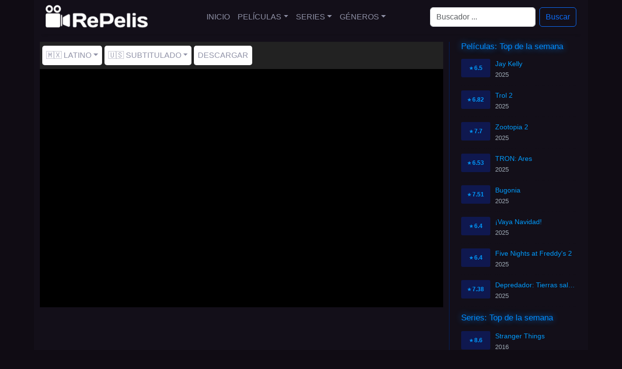

--- FILE ---
content_type: text/html; charset=utf-8
request_url: https://repelis24.life/peliculas/you-might-get-lost
body_size: 7104
content:
<!DOCTYPE html><html lang="es"><head><meta charSet="utf-8"/><meta name="viewport" content="width=device-width"/><script type="application/ld+json">{"@context":"https://schema.org","@type":"Movie","actor":[{"@type":"Person","name":"Corrinne Wicks"},{"@type":"Person","name":"Colin Baker"},{"@type":"Person","name":"Samuel Clemens"},{"@type":"Person","name":"Jolyon Young"}],"description":"Tras la trágica muerte de su hijo, Arlene lo pierde todo, su marido, su casa y empieza a perder la cabeza. Cuando el misterioso Instituto Endeavour le ofrece la oportunidad de viajar de regreso y cambiar las cosas, ella acepta con entusiasmo y comienza su viaje al pasado. Plagada por los recuerdos de su realidad alternativa, Arlene debe separar lo real de lo falso sin alterar el delicado equilibrio. No está preparada para el terrible precio que debe pagar por salvar a su hijo.","director":[{"@type":"Person","name":"James Eaves"},{"@type":"Person","name":"James Eaves"}],"name":"You Might Get Lost","aggregateRating":{"@type":"AggregateRating","bestRating":"10","worstRating":"1","ratingCount":11,"ratingValue":6.4}}</script><title>Ver Realidades Paralelas online HD - Repelis 24</title><meta name="robots" content="index,follow"/><meta name="description" content="Tras la trágica muerte de su hijo, Arlene lo pierde todo, su marido, su casa y empieza a perder la cabeza. Cuando el misterioso Instituto Endeavour le ofrece"/><meta property="og:title" content="Ver Realidades Paralelas online HD - Repelis 24"/><meta property="og:description" content="Tras la trágica muerte de su hijo, Arlene lo pierde todo, su marido, su casa y empieza a perder la cabeza. Cuando el misterioso Instituto Endeavour le ofrece la oportunidad de viajar de regreso y cambiar las cosas, ella acepta con entusiasmo y comienza su viaje al pasado. Plagada por los recuerdos de su realidad alternativa, Arlene debe separar lo real de lo falso sin alterar el delicado equilibrio. No está preparada para el terrible precio que debe pagar por salvar a su hijo."/><meta property="og:url" content="https://repelis24.life/peliculas/you-might-get-lost"/><meta property="og:image" content="https://image.tmdb.org/t/p/original/zRPxDU58cX1qmvIriHIg7nhWHtP.jpg"/><meta property="og:image:alt" content="Realidades Paralelas"/><meta property="og:image" content="https://image.tmdb.org/t/p/original/nPI4xhuHoPKKcXQI4oTQ7jlA7bh.jpg"/><meta property="og:image:alt" content="Realidades Paralelas"/><link rel="canonical" href="https://repelis24.life/peliculas/you-might-get-lost"/><script type="application/ld+json">{"@context":"https://schema.org","@type":"BreadcrumbList","itemListElement":[{"@type":"ListItem","position":1,"item":{"@id":"https://repelis24.life/archivos/peliculas","name":"Movies"}},{"@type":"ListItem","position":2,"item":{"@id":"https://repelis24.life/peliculas/you-might-get-lost","name":"Realidades Paralelas"}}]}</script><link rel="preload" as="image" imageSrcSet="/_next/image?url=%2F_next%2Fstatic%2Fmedia%2Flogo.da482690.png&amp;w=256&amp;q=75 1x, /_next/image?url=%2F_next%2Fstatic%2Fmedia%2Flogo.da482690.png&amp;w=640&amp;q=75 2x"/><meta name="next-head-count" content="16"/><link rel="preload" href="/_next/static/css/5dcf1aa669f47942.css" as="style"/><link rel="stylesheet" href="/_next/static/css/5dcf1aa669f47942.css" data-n-g=""/><link rel="preload" href="/_next/static/css/9f39b4d87b6a137a.css" as="style"/><link rel="stylesheet" href="/_next/static/css/9f39b4d87b6a137a.css" data-n-p=""/><noscript data-n-css=""></noscript><script defer="" nomodule="" src="/_next/static/chunks/polyfills-c67a75d1b6f99dc8.js" type="b33e45cebb1ccb61adba9691-text/javascript"></script><script src="/_next/static/chunks/webpack-59c5c889f52620d6.js" defer="" type="b33e45cebb1ccb61adba9691-text/javascript"></script><script src="/_next/static/chunks/framework-3b5a00d5d7e8d93b.js" defer="" type="b33e45cebb1ccb61adba9691-text/javascript"></script><script src="/_next/static/chunks/main-f0a949ae979d2bdf.js" defer="" type="b33e45cebb1ccb61adba9691-text/javascript"></script><script src="/_next/static/chunks/pages/_app-29f6552a341d514b.js" defer="" type="b33e45cebb1ccb61adba9691-text/javascript"></script><script src="/_next/static/chunks/281-3af315fb610b8f80.js" defer="" type="b33e45cebb1ccb61adba9691-text/javascript"></script><script src="/_next/static/chunks/676-75b48a54ac449561.js" defer="" type="b33e45cebb1ccb61adba9691-text/javascript"></script><script src="/_next/static/chunks/84-985951632a7f1b91.js" defer="" type="b33e45cebb1ccb61adba9691-text/javascript"></script><script src="/_next/static/chunks/516-ff0df929c94382d8.js" defer="" type="b33e45cebb1ccb61adba9691-text/javascript"></script><script src="/_next/static/chunks/pages/singles/movies/%5Bslug%5D-0e9212f0a7c1fa64.js" defer="" type="b33e45cebb1ccb61adba9691-text/javascript"></script><script src="/_next/static/puOpen0uwKcdk8X6rwftq/_buildManifest.js" defer="" type="b33e45cebb1ccb61adba9691-text/javascript"></script><script src="/_next/static/puOpen0uwKcdk8X6rwftq/_ssgManifest.js" defer="" type="b33e45cebb1ccb61adba9691-text/javascript"></script></head><body><noscript><iframe src="https://www.googletagmanager.com/ns.html?id=G-X4C0KCVN2Z" height="0" width="0" style="display:none;visibility:hidden"></iframe></noscript><div id="__next"><style>
    #nprogress {
      pointer-events: none;
    }
    #nprogress .bar {
      background: #29D;
      position: fixed;
      z-index: 9999;
      top: 0;
      left: 0;
      width: 100%;
      height: 3px;
    }
    #nprogress .peg {
      display: block;
      position: absolute;
      right: 0px;
      width: 100px;
      height: 100%;
      box-shadow: 0 0 10px #29D, 0 0 5px #29D;
      opacity: 1;
      -webkit-transform: rotate(3deg) translate(0px, -4px);
      -ms-transform: rotate(3deg) translate(0px, -4px);
      transform: rotate(3deg) translate(0px, -4px);
    }
    #nprogress .spinner {
      display: block;
      position: fixed;
      z-index: 1031;
      top: 15px;
      right: 15px;
    }
    #nprogress .spinner-icon {
      width: 18px;
      height: 18px;
      box-sizing: border-box;
      border: solid 2px transparent;
      border-top-color: #29D;
      border-left-color: #29D;
      border-radius: 50%;
      -webkit-animation: nprogresss-spinner 400ms linear infinite;
      animation: nprogress-spinner 400ms linear infinite;
    }
    .nprogress-custom-parent {
      overflow: hidden;
      position: relative;
    }
    .nprogress-custom-parent #nprogress .spinner,
    .nprogress-custom-parent #nprogress .bar {
      position: absolute;
    }
    @-webkit-keyframes nprogress-spinner {
      0% {
        -webkit-transform: rotate(0deg);
      }
      100% {
        -webkit-transform: rotate(360deg);
      }
    }
    @keyframes nprogress-spinner {
      0% {
        transform: rotate(0deg);
      }
      100% {
        transform: rotate(360deg);
      }
    }
  </style><div class="container"><nav class="HeaderNavBar_navbar__i9Oo0 navbar navbar-expand-md navbar-light"><div class="container"><a href="/inicio" class="navbar-brand"><img alt="Repelis 24" srcSet="/_next/image?url=%2F_next%2Fstatic%2Fmedia%2Flogo.da482690.png&amp;w=256&amp;q=75 1x, /_next/image?url=%2F_next%2Fstatic%2Fmedia%2Flogo.da482690.png&amp;w=640&amp;q=75 2x" src="/_next/image?url=%2F_next%2Fstatic%2Fmedia%2Flogo.da482690.png&amp;w=640&amp;q=75" width="240" height="60" decoding="async" data-nimg="1" class="d-inline-block align-top" style="color:transparent"/></a><button aria-controls="offcanvasNavbar-expand-md" type="button" aria-label="Toggle navigation" class="navbar-toggler collapsed"><span class="navbar-toggler-icon"></span></button><div id="offcanvasNavbar-expand-md" class="offcanvas offcanvas-end" aria-labelledby="offcanvasNavbarLabel-expand-md"><div class="offcanvas-header"><div class="offcanvas-title h5" id="offcanvasNavbarLabel-expand-md">Menú</div><button type="button" class="btn-close" aria-label="Close"></button></div><div class="offcanvas-body"><div class="justify-content-center flex-grow-1 pe-3 navbar-nav"><a href="/" data-rr-ui-event-key="/" class="nav-link">Inicio</a><div class="nav-item dropdown"><a id="offcanvasNavbarDropdown-expand-md" aria-expanded="false" role="button" class="dropdown-toggle nav-link" tabindex="0" href="#">Películas</a></div><div class="nav-item dropdown"><a id="offcanvasNavbarDropdown-expand-md" aria-expanded="false" role="button" class="dropdown-toggle nav-link" tabindex="0" href="#">Series</a></div><div class="nav-item dropdown"><a id="offcanvasNavbarDropdown-expand-md" aria-expanded="false" role="button" class="dropdown-toggle nav-link" tabindex="0" href="#">Géneros</a></div></div><form action="/search" class="d-flex"><input placeholder="Buscador ..." aria-label="Search" name="q" type="search" class="me-2 form-control"/><button type="submit" class="btn btn-outline-primary">Buscar</button></form></div></div></div></nav></div><div class="pt-3 container"><div class="row"><div class="mainWithSidebar_content__FcoHh col-md-9"><div class="container"><div class="row"><nav class="player_navBar__dqMZv navbar navbar-expand navbar-light"><div class="me-auto navbar-nav"><div class="player_navItem__IwP5U nav-item dropdown"><a id="basic-nav-dropdown" aria-expanded="false" role="button" class="dropdown-toggle nav-link" tabindex="0" href="#">🇲🇽 Latino</a></div><div class="player_navItem__IwP5U nav-item dropdown"><a id="basic-nav-dropdown" aria-expanded="false" role="button" class="dropdown-toggle nav-link" tabindex="0" href="#">🇺🇸 Subtitulado</a></div><a role="button" class="player_navItem__IwP5U nav-link" tabindex="0" href="#">Descargar</a></div></nav></div><div class="row"><div class="player_player__vg3BQ video-container"><div class="player_spinner__wjvcS d-none"><div role="status" class="spinner-border text-warning"><span class="visually-hidden">Loading...</span></div></div><div class="player_playerInside__ISJ3F"><iframe src="about:blank" frameBorder="0" scrolling="no" allowfullscreen=""></iframe></div></div><div style="padding-top:10px;min-height:100px"><div class="banner_bannerAds___wt7o"><ins class="604c7625" data-key="13f66f3b-27de-46da-8e3a-432dd5146afe" data-cp-host="5cc39f9589994bfe93fb6b9e15e5a14c|wn5v.cuevana.biz" data-cp-domain="wn5v.cuevana.biz"></ins></div></div></div></div><div class="mb-3 pt-3 container"><div class="row"><div class="movieInfo_image__LJrqk col"><div class="sticky-top pt-3"><img alt="Realidades Paralelas" srcSet="/_next/image?url=https%3A%2F%2Fimage.tmdb.org%2Ft%2Fp%2Foriginal%2FzRPxDU58cX1qmvIriHIg7nhWHtP.jpg&amp;w=256&amp;q=75 1x, /_next/image?url=https%3A%2F%2Fimage.tmdb.org%2Ft%2Fp%2Foriginal%2FzRPxDU58cX1qmvIriHIg7nhWHtP.jpg&amp;w=384&amp;q=75 2x" src="/_next/image?url=https%3A%2F%2Fimage.tmdb.org%2Ft%2Fp%2Foriginal%2FzRPxDU58cX1qmvIriHIg7nhWHtP.jpg&amp;w=384&amp;q=75" width="176" height="274" decoding="async" data-nimg="1" loading="lazy" style="color:transparent;background-size:cover;background-position:50% 50%;background-repeat:no-repeat;background-image:url(&quot;data:image/svg+xml;charset=utf-8,%3Csvg xmlns=&#x27;http%3A//www.w3.org/2000/svg&#x27; viewBox=&#x27;0 0 176 274&#x27;%3E%3Cfilter id=&#x27;b&#x27; color-interpolation-filters=&#x27;sRGB&#x27;%3E%3CfeGaussianBlur stdDeviation=&#x27;20&#x27;/%3E%3C/filter%3E%3Cimage preserveAspectRatio=&#x27;none&#x27; filter=&#x27;url(%23b)&#x27; x=&#x27;0&#x27; y=&#x27;0&#x27; height=&#x27;100%25&#x27; width=&#x27;100%25&#x27; href=&#x27;[data-uri]&#x27;/%3E%3C/svg%3E&quot;)"/></div></div><div class="movieInfo_data__HL5zl pt-3 col"><div class="row"><h1>Realidades Paralelas</h1><div class="movieInfo_extra__bP44U"><em>You Might Get Lost</em></div><div class="movieInfo_extra__bP44U"><span>2021</span><span>90<!-- --> Min.</span><span>⭐ <!-- -->6.4<!-- -->/10</span></div></div><div class="row">Tras la trágica muerte de su hijo, Arlene lo pierde todo, su marido, su casa y empieza a perder la cabeza. Cuando el misterioso Instituto Endeavour le ofrece la oportunidad de viajar de regreso y cambiar las cosas, ella acepta con entusiasmo y comienza su viaje al pasado. Plagada por los recuerdos de su realidad alternativa, Arlene debe separar lo real de lo falso sin alterar el delicado equilibrio. No está preparada para el terrible precio que debe pagar por salvar a su hijo.</div></div></div><div class="mt-2 row"><div class="movieInfo_header__Z9KVd"><span class="movieInfo_title__ng2mo">Ficha Técnica</span></div><table class="table table-dark table-striped table-bordered table-hover"><tbody><tr><td>Título</td><td>Realidades Paralelas</td></tr><tr><td>Título Original</td><td>You Might Get Lost</td></tr><tr><td>Puntaje</td><td>⭐ <!-- -->6.4<!-- -->/10</td></tr><tr><td>Duración</td><td>90<!-- --> Min.</td></tr><tr><td>Año de Estreno</td><td>2021</td></tr><tr><td>País</td><td>United Kingdom, United States of America</td></tr><tr><td>Géneros</td><td><a href="/genres/terror">Terror</a>, <a href="/genres/ciencia-ficcion">Ciencia ficción</a></td></tr><tr><td>Directores</td><td>James Eaves, James Eaves</td></tr><tr><td>Actores</td><td>Corrinne Wicks, Colin Baker, Samuel Clemens, Jolyon Young</td></tr><tr><td>Productores</td><td></td></tr></tbody></table></div></div></div><div class="col-md-3"><aside><div class="container"><div class="row"><div class="SidebarBlockMovie_header__0bU_w"><h3 class="SidebarBlockMovie_title__nPwKk">Películas: Top de la semana</h3></div></div><div class="row row-cols-1"><div class="col"><article class="MovieSidebarItem_item__U15hi"><a href="/peliculas/jay-kelly"><div class="MovieSidebarItem_rating__hDw6X">⭐ <!-- -->6.5</div><div class="MovieSidebarItem_data__prybN"><h3>Jay Kelly</h3><span>2025</span></div></a></article></div><div class="col"><article class="MovieSidebarItem_item__U15hi"><a href="/peliculas/trol-2"><div class="MovieSidebarItem_rating__hDw6X">⭐ <!-- -->6.82</div><div class="MovieSidebarItem_data__prybN"><h3>Trol 2</h3><span>2025</span></div></a></article></div><div class="col"><article class="MovieSidebarItem_item__U15hi"><a href="/peliculas/zootopia-2"><div class="MovieSidebarItem_rating__hDw6X">⭐ <!-- -->7.7</div><div class="MovieSidebarItem_data__prybN"><h3>Zootopia 2</h3><span>2025</span></div></a></article></div><div class="col"><article class="MovieSidebarItem_item__U15hi"><a href="/peliculas/tron-ares"><div class="MovieSidebarItem_rating__hDw6X">⭐ <!-- -->6.53</div><div class="MovieSidebarItem_data__prybN"><h3>TRON: Ares</h3><span>2025</span></div></a></article></div><div class="col"><article class="MovieSidebarItem_item__U15hi"><a href="/peliculas/bugonia"><div class="MovieSidebarItem_rating__hDw6X">⭐ <!-- -->7.51</div><div class="MovieSidebarItem_data__prybN"><h3>Bugonia</h3><span>2025</span></div></a></article></div><div class="col"><article class="MovieSidebarItem_item__U15hi"><a href="/peliculas/vaya-navidad"><div class="MovieSidebarItem_rating__hDw6X">⭐ <!-- -->6.4</div><div class="MovieSidebarItem_data__prybN"><h3>¡Vaya Navidad!</h3><span>2025</span></div></a></article></div><div class="col"><article class="MovieSidebarItem_item__U15hi"><a href="/peliculas/five-nights-at-freddys-2"><div class="MovieSidebarItem_rating__hDw6X">⭐ <!-- -->6.4</div><div class="MovieSidebarItem_data__prybN"><h3>Five Nights at Freddy&#x27;s 2</h3><span>2025</span></div></a></article></div><div class="col"><article class="MovieSidebarItem_item__U15hi"><a href="/peliculas/depredador-tierras-salvajes"><div class="MovieSidebarItem_rating__hDw6X">⭐ <!-- -->7.38</div><div class="MovieSidebarItem_data__prybN"><h3>Depredador: Tierras salvajes</h3><span>2025</span></div></a></article></div></div></div><div class="container"><div class="row"><div class="SidebarBlockSerie_header__YjSpV"><span class="SidebarBlockSerie_title__av76P">Series: Top de la semana</span></div></div><div class="row row-cols-1"><div class="col"><article class="SerieSidebarItem_item__Y_r4w"><a href="/series/stranger-things"><div class="SerieSidebarItem_rating__XYAbA">⭐ <!-- -->8.6</div><div class="SerieSidebarItem_data__REgz_"><h3>Stranger Things</h3><span>2016</span></div></a></article></div><div class="col"><article class="SerieSidebarItem_item__Y_r4w"><a href="/series/jujutsu-kaisen"><div class="SerieSidebarItem_rating__XYAbA">⭐ <!-- -->8.58</div><div class="SerieSidebarItem_data__REgz_"><h3>Jujutsu Kaisen</h3><span>2020</span></div></a></article></div><div class="col"><article class="SerieSidebarItem_item__Y_r4w"><a href="/series/spartacus-house-of-ashur"><div class="SerieSidebarItem_rating__XYAbA">⭐ <!-- -->1</div><div class="SerieSidebarItem_data__REgz_"><h3>Spartacus: House of Ashur</h3><span>2025</span></div></a></article></div><div class="col"><article class="SerieSidebarItem_item__Y_r4w"><a href="/series/pluribus"><div class="SerieSidebarItem_rating__XYAbA">⭐ <!-- -->7.93</div><div class="SerieSidebarItem_data__REgz_"><h3>Pluribus</h3><span>2025</span></div></a></article></div><div class="col"><article class="SerieSidebarItem_item__Y_r4w"><a href="/series/los-abandonados"><div class="SerieSidebarItem_rating__XYAbA">⭐ <!-- -->5.1</div><div class="SerieSidebarItem_data__REgz_"><h3>Los abandonados</h3><span>2025</span></div></a></article></div><div class="col"><article class="SerieSidebarItem_item__Y_r4w"><a href="/series/one-piece"><div class="SerieSidebarItem_rating__XYAbA">⭐ <!-- -->8.72</div><div class="SerieSidebarItem_data__REgz_"><h3>One Piece</h3><span>1999</span></div></a></article></div><div class="col"><article class="SerieSidebarItem_item__Y_r4w"><a href="/series/it-bienvenidos-a-derry"><div class="SerieSidebarItem_rating__XYAbA">⭐ <!-- -->8.17</div><div class="SerieSidebarItem_data__REgz_"><h3>IT: Bienvenidos a Derry</h3><span>2025</span></div></a></article></div><div class="col"><article class="SerieSidebarItem_item__Y_r4w"><a href="/series/alaska-la-ultima-frontera"><div class="SerieSidebarItem_rating__XYAbA">⭐ <!-- -->7.2</div><div class="SerieSidebarItem_data__REgz_"><h3>Alaska: La última frontera</h3><span>2025</span></div></a></article></div></div></div></aside></div></div></div><ins class="604c7625" data-key="d7da2793-cc3a-4d10-a59e-1cb9b54c23c7" data-cp-host="5cc39f9589994bfe93fb6b9e15e5a14c|wn5v.cuevana.biz" data-cp-domain="wn5v.cuevana.biz"></ins><ins class="604c7625" data-key="3e459bd0-12be-4023-813a-b58a5e7f86b8" data-cp-host="5cc39f9589994bfe93fb6b9e15e5a14c|wn5v.cuevana.biz" data-cp-domain="wn5v.cuevana.biz"></ins><div class="container"><footer><div class="col"><ul class="footerItems"><li><strong>Repelis online</strong></li><li><strong>Peliculas online gratuitas</strong></li><li><strong>Repelis 24 online hd</strong></li></ul></div></footer></div></div><script id="__NEXT_DATA__" type="application/json">{"props":{"pageProps":{"context":{"contexSidebarTopWeekMovies":{"data":[{"titles":{"name":"Jay Kelly"},"images":{"backdrop":"https://image.tmdb.org/t/p/original/wR9D9hQvCVBux16NauY4b7letdU.jpg"},"releaseDate":"2025-11-12T00:00:00.000Z","rate":{"average":6.5},"TMDbId":"1069905","slug":{"name":"jay-kelly"}},{"titles":{"name":"Trol 2"},"images":{"backdrop":"https://image.tmdb.org/t/p/original/lZYMXx74pWmbj5Q5jp1QaMvmuuR.jpg"},"releaseDate":"2025-11-30T00:00:00.000Z","rate":{"average":6.82},"TMDbId":"1180831","slug":{"name":"trol-2"}},{"titles":{"name":"Zootopia 2"},"images":{"backdrop":"https://image.tmdb.org/t/p/original/5h2EsPKNDdB3MAtOk9MB9Ycg9Rz.jpg"},"releaseDate":"2025-11-26T00:00:00.000Z","rate":{"average":7.7},"TMDbId":"1084242","slug":{"name":"zootopia-2"}},{"titles":{"name":"TRON: Ares"},"images":{"backdrop":"https://image.tmdb.org/t/p/original/6bzabqH399ioM3nZScwZtzGaHIy.jpg"},"releaseDate":"2025-10-08T00:00:00.000Z","rate":{"average":6.53},"TMDbId":"533533","slug":{"name":"tron-ares"}},{"titles":{"name":"Bugonia"},"images":{"backdrop":"https://image.tmdb.org/t/p/original/tN3pTxkQoP96wtaEahYuRVdUWb2.jpg"},"releaseDate":"2025-10-23T00:00:00.000Z","rate":{"average":7.51},"TMDbId":"701387","slug":{"name":"bugonia"}},{"titles":{"name":"¡Vaya Navidad!"},"images":{"backdrop":"https://image.tmdb.org/t/p/original/haAekI7zBtffqILr90DkviTe9fk.jpg"},"releaseDate":"2025-12-02T00:00:00.000Z","rate":{"average":6.4},"TMDbId":"1261825","slug":{"name":"vaya-navidad"}},{"titles":{"name":"Five Nights at Freddy's 2"},"images":{"backdrop":"https://image.tmdb.org/t/p/original/54BOXpX2ieTXMDzHymdDMnUIzYG.jpg"},"releaseDate":"2025-12-03T00:00:00.000Z","rate":{"average":6.4},"TMDbId":"1228246","slug":{"name":"five-nights-at-freddys-2"}},{"titles":{"name":"Depredador: Tierras salvajes"},"images":{"backdrop":"https://image.tmdb.org/t/p/original/ebyxeBh56QNXxSJgTnmz7fXAlwk.jpg"},"releaseDate":"2025-11-05T00:00:00.000Z","rate":{"average":7.38},"TMDbId":"1242898","slug":{"name":"depredador-tierras-salvajes"}}]},"contexSidebarTopWeekSeries":{"data":[{"titles":{"name":"Stranger Things"},"images":{"backdrop":"https://image.tmdb.org/t/p/original/56v2KjBlU4XaOv9rVYEQypROD7P.jpg"},"releaseDate":"2016-07-15T00:00:00.000Z","rate":{"average":8.6},"TMDbId":"66732","slug":{"name":"stranger-things"}},{"titles":{"name":"Jujutsu Kaisen"},"images":{"backdrop":"https://image.tmdb.org/t/p/original/gmECX1DvFgdUPjtio2zaL8BPYPu.jpg"},"releaseDate":"2020-10-03T00:00:00.000Z","rate":{"average":8.58},"TMDbId":"95479","slug":{"name":"jujutsu-kaisen"}},{"titles":{"name":"Spartacus: House of Ashur"},"images":{"backdrop":"https://image.tmdb.org/t/p/original/29O1LSRZQyo69WhJQe7CP8zvPP3.jpg"},"releaseDate":"2025-12-05T00:00:00.000Z","rate":{"average":1},"TMDbId":"240459","slug":{"name":"spartacus-house-of-ashur"}},{"titles":{"name":"Pluribus"},"images":{"backdrop":"https://image.tmdb.org/t/p/original/ulm1ex4JFYJByyaPyqTr47MFyEQ.jpg"},"releaseDate":"2025-11-06T00:00:00.000Z","rate":{"average":7.93},"TMDbId":"225171","slug":{"name":"pluribus"}},{"titles":{"name":"Los abandonados"},"images":{"backdrop":"https://image.tmdb.org/t/p/original/Amaws3yNGpjl8lD2KfhaJHYKrZ2.jpg"},"releaseDate":"2025-12-04T00:00:00.000Z","rate":{"average":5.1},"TMDbId":"223300","slug":{"name":"los-abandonados"}},{"titles":{"name":"One Piece"},"images":{"backdrop":"https://image.tmdb.org/t/p/original/2rmK7mnchw9Xr3XdiTFSxTTLXqv.jpg"},"releaseDate":"1999-10-20T00:00:00.000Z","rate":{"average":8.72},"TMDbId":"37854","slug":{"name":"one-piece"}},{"titles":{"name":"IT: Bienvenidos a Derry"},"images":{"backdrop":"https://image.tmdb.org/t/p/original/2fOKVDoc2O3eZmBZesWPuE5kgPN.jpg"},"releaseDate":"2025-10-26T00:00:00.000Z","rate":{"average":8.17},"TMDbId":"200875","slug":{"name":"it-bienvenidos-a-derry"}},{"titles":{"name":"Alaska: La última frontera"},"images":{"backdrop":"https://image.tmdb.org/t/p/original/u8bpEqCRWLzwe6Qs3WYabA0r6pO.jpg"},"releaseDate":"2025-10-09T00:00:00.000Z","rate":{"average":7.2},"TMDbId":"221079","slug":{"name":"alaska-la-ultima-frontera"}}]}},"post":{"TMDbId":"928116","IMDbId":"tt13678976","titles":{"name":"Realidades Paralelas","original":{"name":"You Might Get Lost"}},"images":{"poster":"https://image.tmdb.org/t/p/original/zRPxDU58cX1qmvIriHIg7nhWHtP.jpg","backdrop":"https://image.tmdb.org/t/p/original/nPI4xhuHoPKKcXQI4oTQ7jlA7bh.jpg"},"overview":"Tras la trágica muerte de su hijo, Arlene lo pierde todo, su marido, su casa y empieza a perder la cabeza. Cuando el misterioso Instituto Endeavour le ofrece la oportunidad de viajar de regreso y cambiar las cosas, ella acepta con entusiasmo y comienza su viaje al pasado. Plagada por los recuerdos de su realidad alternativa, Arlene debe separar lo real de lo falso sin alterar el delicado equilibrio. No está preparada para el terrible precio que debe pagar por salvar a su hijo.","runtime":90,"genres":[{"slug":"terror","name":"Terror"},{"slug":"ciencia-ficcion","name":"Ciencia ficción"}],"cast":{"acting":[{"name":"Corrinne Wicks"},{"name":"Colin Baker"},{"name":"Samuel Clemens"},{"name":"Jolyon Young"}],"directing":[{"name":"James Eaves"},{"name":"James Eaves"}],"production":[],"countries":[{"name":"United Kingdom"},{"name":"United States of America"}]},"rate":{"average":6.4,"votes":11},"slug":{"name":"you-might-get-lost"},"releaseDate":"2021-05-01T00:00:00.000Z","players":{"latino":[{"cyberlocker":"streamwish","result":"https://player.repelis24.life/player.php?h=rxPRsRSX4IlkyS1F21W5j.GSwmAv9mjBSSV1nqexS1K8czrz9nHjHAVdJV4g4FEH","quality":"HD"},{"cyberlocker":"filemoon","result":"https://player.repelis24.life/player.php?h=L_S5.I9TT8gF_oMzWJhf_SDLod3f9g2HA4Gllf1a10alS.NUhGSsPxbDLTfYvpbx","quality":"HD"},{"cyberlocker":"vidhide","result":"https://player.repelis24.life/player.php?h=3HIdfUNk1x9FKqhEuaYLNqr8TgwmkROPzPz7SEKd6ANxV9ijb_J45xiojVbbyf1L","quality":"HD"},{"cyberlocker":"voesx","result":"https://player.repelis24.life/player.php?h=fXuMjvaiA4iZ_F_4aa6TH3EnwUbQhR8tlgFLduFrFLk-","quality":"HD"},{"cyberlocker":"doodstream","result":"https://player.repelis24.life/player.php?h=b4V4QCQH04mLSy2ukvmtfytzIaV1eNJBSVHDYhU.sNRQwsYTyGqbgvlSz6qZ.Elj","quality":"HD"},{"cyberlocker":"streamtape","result":"https://player.repelis24.life/player.php?h=dBbVI9ap4D2fPT2mxCbPOS8Z7rkmigCIbIbTQXhIp.KzavEiZviDNG3gYAMHTkkl","quality":"HD"},{"cyberlocker":"netu","result":"https://player.repelis24.life/player.php?h=eH0zYI4_M43LKCz95JRQwihCUnx4TBAvEUprVq1jOXI-","quality":"HD"}],"spanish":[],"english":[{"cyberlocker":"streamwish","result":"https://player.repelis24.life/player.php?h=rxPRsRSX4IlkyS1F21W5j197veCkpxKRj8myA5G6_TO8W92vEkn7gPFlvqqVbpNa","quality":"HD"},{"cyberlocker":"filemoon","result":"https://player.repelis24.life/player.php?h=L_S5.I9TT8gF_oMzWJhf_WVat_8M2837zg.Z9kX.zFKOG016k4CA3xM6vlWqkGHp","quality":"HD"},{"cyberlocker":"voesx","result":"https://player.repelis24.life/player.php?h=fXuMjvaiA4iZ_F_4aa6TH4DSLqzP.Z03b5usprtlmVk-","quality":"HD"},{"cyberlocker":"doodstream","result":"https://player.repelis24.life/player.php?h=b4V4QCQH04mLSy2ukvmtf3AA9QnOL2_va2uH_GHNJBoBM_XWiMJGJW_pM7ADAelF","quality":"HD"},{"cyberlocker":"streamtape","result":"https://player.repelis24.life/player.php?h=dBbVI9ap4D2fPT2mxCbPOcofs26WFEuEeNOTGJHB_10P.FKEsrf6rcB_QV5qOT66","quality":"HD"},{"cyberlocker":"netu","result":"https://player.repelis24.life/player.php?h=eH0zYI4_M43LKCz95JRQwvsxuGQRUrIt_8nTLtbMvO8-","quality":"HD"}]},"downloads":[{"cyberlocker":"streamwish","result":"https://player.repelis24.life/download.php?h=rxPRsRSX4IlkyS1F21W5j4aYJFRBQ6e8rxJh8RqkJTmhIcQQeJ6j72DfWk2dh5fh","quality":"HD","language":"Latino"},{"cyberlocker":"filemoon","result":"https://player.repelis24.life/download.php?h=L_S5.I9TT8gF_oMzWJhf_TpQ4ypDLaJSxJ6V99J.vEGSEhhopIcqwLFGozWPxtLD","quality":"HD","language":"Latino"},{"cyberlocker":"doodstream","result":"https://player.repelis24.life/download.php?h=b4V4QCQH04mLSy2ukvmtf2Zbt_mBMVDqMr.QT00yYvSu6sn9DQYji3gOieSSOz4Q","quality":"HD","language":"Latino"},{"cyberlocker":"doodstream","result":"https://player.repelis24.life/download.php?h=b4V4QCQH04mLSy2ukvmtf3H3YUYB0a0vIXtb9hiXSItBp6VRuTmkQh2Lg_t1DqG.","quality":"HD","language":"Subtitulado"},{"cyberlocker":"streamwish","result":"https://player.repelis24.life/download.php?h=rxPRsRSX4IlkyS1F21W5j_MN_XJJcOyr2B5fvdWFnyMp7QZqSmslF4nQ9DoweU7q","quality":"HD","language":"Subtitulado"},{"cyberlocker":"filemoon","result":"https://player.repelis24.life/download.php?h=L_S5.I9TT8gF_oMzWJhf_cku2RepAKAqSto0uRa6hXDACEBBLAueux5ezW53O3XI","quality":"HD","language":"Subtitulado"}]}},"__N_SSG":true},"page":"/singles/movies/[slug]","query":{"slug":"you-might-get-lost"},"buildId":"puOpen0uwKcdk8X6rwftq","isFallback":false,"gsp":true,"locale":"es","locales":["es"],"defaultLocale":"es","scriptLoader":[]}</script><script src="/cdn-cgi/scripts/7d0fa10a/cloudflare-static/rocket-loader.min.js" data-cf-settings="b33e45cebb1ccb61adba9691-|49" defer></script><script defer src="https://static.cloudflareinsights.com/beacon.min.js/vcd15cbe7772f49c399c6a5babf22c1241717689176015" integrity="sha512-ZpsOmlRQV6y907TI0dKBHq9Md29nnaEIPlkf84rnaERnq6zvWvPUqr2ft8M1aS28oN72PdrCzSjY4U6VaAw1EQ==" data-cf-beacon='{"version":"2024.11.0","token":"0a179e34aca64f728579ebd9f072aa19","r":1,"server_timing":{"name":{"cfCacheStatus":true,"cfEdge":true,"cfExtPri":true,"cfL4":true,"cfOrigin":true,"cfSpeedBrain":true},"location_startswith":null}}' crossorigin="anonymous"></script>
</body></html>

--- FILE ---
content_type: text/css; charset=UTF-8
request_url: https://repelis24.life/_next/static/css/9f39b4d87b6a137a.css
body_size: 1300
content:
.HeaderNavBar_navbar__i9Oo0{height:70px;box-shadow:0 10px 5px -7px rgb(0 0 0/9%);z-index:99;background-color:#101533;color:#fff}.MovieSidebarItem_item__U15hi{float:left;margin-bottom:10px;padding-bottom:10px;position:relative;border-bottom:1px dotted;border-color:rgba(0,0,0,.1);width:100%}.MovieSidebarItem_rating__hDw6X{float:left;width:60px;padding:10px 0;font-weight:600;text-align:center;margin-right:10px;font-size:12px;border-radius:3px;background:#0f184f;color:#009bff}.MovieSidebarItem_data__prybN{float:left;width:calc(100% - 70px)}.MovieSidebarItem_data__prybN h3{text-overflow:ellipsis;white-space:nowrap;overflow:hidden;font-size:14px;font-weight:400;line-height:20px;color:#009cff;margin:0;padding:0}.MovieSidebarItem_data__prybN span{font-size:13px;color:#a2aeb9}.SidebarBlockMovie_header__0bU_w .SidebarBlockMovie_title__nPwKk{font-weight:400;font-size:17px;width:100%;float:left;margin-bottom:15px;color:#008dff;text-shadow:0 0 14px #0082ff}.SerieSidebarItem_item__Y_r4w{float:left;margin-bottom:10px;padding-bottom:10px;position:relative;border-bottom:1px dotted;border-color:rgba(0,0,0,.1);width:100%}.SerieSidebarItem_rating__XYAbA{float:left;width:60px;padding:10px 0;font-weight:600;text-align:center;margin-right:10px;font-size:12px;border-radius:3px;background:#0f184f;color:#009bff}.SerieSidebarItem_data__REgz_{float:left;width:calc(100% - 70px)}.SerieSidebarItem_data__REgz_ h3{text-overflow:ellipsis;white-space:nowrap;overflow:hidden;font-size:14px;font-weight:400;line-height:20px;color:#009cff;margin:0;padding:0}.SerieSidebarItem_data__REgz_ span{font-size:13px;color:#a2aeb9}.SidebarBlockSerie_header__YjSpV .SidebarBlockSerie_title__av76P{font-weight:400;font-size:17px;width:100%;float:left;margin-bottom:15px;color:#008dff;text-shadow:0 0 14px #0082ff}.mainWithSidebar_content__FcoHh{float:left;border-right:1px solid;border-color:#002061}.banner_bannerAds___wt7o{overflow:hidden}.banner_bannerAds___wt7o iframe{max-width:100%;height:100%}.banner_bannerAds___wt7o ins *{max-width:100%!important}.player_player__vg3BQ{float:left;width:100%;overflow:hidden;max-height:100%;position:relative;max-height:490px;background:#000;margin:0;padding:0}.player_playerInside__ISJ3F{padding-bottom:56.25%;max-width:100%;display:block;margin:auto;overflow:hidden}.player_playerInside__ISJ3F iframe{position:absolute;top:0;left:0;width:100%;height:100%}.player_navBar__dqMZv{background-color:#222}.player_navItem__IwP5U{margin-left:5px;background-color:#fff;border-radius:5px}.player_navItem__IwP5U:hover{background-color:#ffc107}.player_spinner__wjvcS{display:flex;justify-content:center;align-items:center;height:466.88px;z-index:9;position:relative;background-color:#000}.movieInfo_data__HL5zl h1{font-size:30px;font-weight:400;line-height:32px;text-overflow:ellipsis;color:#fff;padding:0;margin:0}.movieInfo_extra__bP44U{padding:5px 0}.movieInfo_extra__bP44U span{font-size:13px;line-height:20px;float:left;padding-right:15px}.movieInfo_image__LJrqk{max-width:200px}.movieInfo_image__LJrqk img{width:100%}.movieInfo_header__Z9KVd{float:left;width:100%;padding:15px 10px;line-height:20px}.movieInfo_header__Z9KVd .movieInfo_title__ng2mo{border-color:#408bea;border-left:3px solid #408bea;color:#fff;float:left;font-size:20px;font-weight:500;padding-left:10px}.MovieItem_poster__dL__y{width:100%;height:100%;float:left;position:relative;overflow:hidden;margin:0;padding-top:140%}.MovieItem_poster__dL__y img{width:100%;height:auto;margin-top:-140%;position:absolute}.MovieItem_poster__dL__y a:before{content:url('data:image/svg+xml;charset=UTF-8, <svg fill="white" width="17" height="17" xmlns="http://www.w3.org/2000/svg" viewBox="0 0 384 512"><path d="M361 215C375.3 223.8 384 239.3 384 256C384 272.7 375.3 288.2 361 296.1L73.03 472.1C58.21 482 39.66 482.4 24.52 473.9C9.377 465.4 0 449.4 0 432V80C0 62.64 9.377 46.63 24.52 38.13C39.66 29.64 58.21 29.99 73.03 39.04L361 215z"/></svg>');width:3.75rem;height:3.75rem;line-height:3.75rem;text-align:center;border:2px solid #fff;position:absolute;left:0;top:0;right:0;bottom:0;margin:auto;z-index:1;border-radius:50%;font-size:1.25rem;display:none;color:#fff}.MovieItem_poster__dL__y:hover a:before{display:block}.MovieItem_poster__dL__y:hover img{-webkit-filter:blur(1px) brightness(.5)}.MovieItem_poster__dL__y a:hover{background-color:#000}.MovieItem_data__BdOz3{float:left;margin-bottom:10px;margin-top:5px;width:-webkit-fill-available}.MovieItem_data__BdOz3 h2{font-weight:500;font-size:14px;line-height:20px;margin-bottom:0;width:100%;float:left;text-overflow:ellipsis;white-space:nowrap;overflow:hidden}.MovieItem_data__BdOz3 span{float:left;font-size:12px;color:#757a7d}.readMore_box__Ntj7i{font-size:.9rem;text-transform:none;text-align:left;white-space:pre-line;max-height:100px;overflow:auto;margin-bottom:1rem;background-color:#1d2246;padding:.5rem;border-radius:3px;border-color:#fff;border-left:3px solid #fff;color:#bfbfbf}.readMore_box__Ntj7i::-webkit-scrollbar{width:10px;background-color:#f5f5f5}.readMore_box__Ntj7i::-webkit-scrollbar-track{-webkit-box-shadow:inset 0 0 6px rgba(0,0,0,.3);background-color:#f5f5f5}.readMore_box__Ntj7i::-webkit-scrollbar-thumb{background-color:#0ae;background-image:-webkit-gradient(linear,0 0,0 100%,color-stop(.5,hsla(0,0%,100%,.2)),color-stop(.5,transparent),to(transparent))}.ContentBlockMovies_header__sBPxR{float:left;width:100%;padding:15px 10px;line-height:20px}.ContentBlockMovies_header__sBPxR .ContentBlockMovies_title__ThYxy{border-color:#fff;border-left:3px solid #fff;color:#fff;text-shadow:0 0 2rem #0082ff;float:left;font-size:20px;font-weight:500;padding-left:10px}.ContentBlockMovies_header__sBPxR .ContentBlockMovies_viewmore__F5FP4{float:right}.ContentBlockMovies_header__sBPxR .ContentBlockMovies_viewmore__F5FP4 a{font-size:10px;font-weight:300;text-transform:uppercase;padding:3px 8px;border-radius:3px;margin-left:6px;background:#408bea;color:#fff;text-decoration:none}

--- FILE ---
content_type: text/css; charset=UTF-8
request_url: https://repelis24.life/_next/static/css/29cdcee1f1e49a90.css
body_size: -299
content:
.HeaderNavBar_navbar__i9Oo0{height:70px;box-shadow:0 10px 5px -7px rgb(0 0 0/9%);z-index:99;background-color:#101533;color:#fff}.layoutIndex_containerHome__xuR1w{background-color:#101533!important}

--- FILE ---
content_type: text/xml
request_url: https://cvt-s2.agl003.com/v/_jMvNDg2NzEzYjYtO-IzOSWWNDRjLTgwNGYtODY5O-UwYzg3YTk3.xml?cp.domain=wn5v.cuevana.biz&cp.host=5cc39f9589994bfe93fb6b9e15e5a14c%7Cwn5v.cuevana.biz
body_size: 1286
content:
<?xml version="1.0" encoding="UTF-8"?><VAST version="3.0" xmlns:xs="http://www.w3.org/2001/XMLSchema"><Ad id="zone-486713b6-9b39-444c-804f-8699e0c87a97"><InLine>
				<AdSystem version="3.0">AdAngle</AdSystem>
				<AdTitle>AdAngle Ad Server v2 - Latino</AdTitle>
				<AdServingId>486713b6-9b39-444c-804f-8699e0c87a97</AdServingId>
				<Error><![CDATA[https://spx-s1.agl003.com/p/_jMvNDg2NzEzYjYtO-IzOSWWNDRjLTgwNGYtODY5O-UwYzg3YTk3/[base64]!!/1765203621468]]></Error>
				<Impression><![CDATA[https://spx-s1.agl003.com/p/_jMvNDg2NzEzYjYtO-IzOSWWNDRjLTgwNGYtODY5O-UwYzg3YTk3/[base64]/1765203621468]]></Impression>
				<Creatives><Creative><Linear skipoffset="00:00:10"><Duration>00:00:19</Duration><MediaFiles><MediaFile delivery="progressive" maintainAspectRatio="true" scalable="true" bitrate="1176" height="484" type="video/mp4" width="860">
				<![CDATA[https://amd-cdn-1.ffb7df5a878b59e42e257c042f54bed2.com/content/stream/agl/betwinner_ag.mp4]]>
			</MediaFile></MediaFiles><VideoClicks>
			<ClickThrough><![CDATA[https://spx-s1.agl003.com/p/_jMvNDg2NzEzYjYtO-IzOSWWNDRjLTgwNGYtODY5O-UwYzg3YTk3/[base64]/1765203621468]]></ClickThrough>
			
		</VideoClicks><TrackingEvents>
			<Tracking event="start"><![CDATA[https://spx-s1.agl003.com/p/_jMvNDg2NzEzYjYtO-IzOSWWNDRjLTgwNGYtODY5O-UwYzg3YTk3/[base64]!!/1765203621468]]></Tracking>
			<Tracking event="firstQuartile"><![CDATA[https://spx-s1.agl003.com/p/_jMvNDg2NzEzYjYtO-IzOSWWNDRjLTgwNGYtODY5O-UwYzg3YTk3/[base64]/1765203621468]]></Tracking>
			<Tracking event="midpoint"><![CDATA[https://spx-s1.agl003.com/p/_jMvNDg2NzEzYjYtO-IzOSWWNDRjLTgwNGYtODY5O-UwYzg3YTk3/[base64]!!/1765203621468]]></Tracking>
			<Tracking event="thirdQuartile"><![CDATA[https://spx-s1.agl003.com/p/_jMvNDg2NzEzYjYtO-IzOSWWNDRjLTgwNGYtODY5O-UwYzg3YTk3/[base64]/1765203621468]]></Tracking>
			<Tracking event="complete"><![CDATA[https://spx-s1.agl003.com/p/_jMvNDg2NzEzYjYtO-IzOSWWNDRjLTgwNGYtODY5O-UwYzg3YTk3/[base64]!!/1765203621468]]></Tracking>
			<Tracking event="creativeView"><![CDATA[https://spx-s1.agl003.com/p/_jMvNDg2NzEzYjYtO-IzOSWWNDRjLTgwNGYtODY5O-UwYzg3YTk3/[base64]!/1765203621468]]></Tracking>
			<Tracking event="mute"><![CDATA[https://spx-s1.agl003.com/p/_jMvNDg2NzEzYjYtO-IzOSWWNDRjLTgwNGYtODY5O-UwYzg3YTk3/[base64]/1765203621468]]></Tracking>
			<Tracking event="unmute"><![CDATA[https://spx-s1.agl003.com/p/_jMvNDg2NzEzYjYtO-IzOSWWNDRjLTgwNGYtODY5O-UwYzg3YTk3/[base64]!/1765203621468]]></Tracking>
			<Tracking event="pause"><![CDATA[https://spx-s1.agl003.com/p/_jMvNDg2NzEzYjYtO-IzOSWWNDRjLTgwNGYtODY5O-UwYzg3YTk3/[base64]!!/1765203621468]]></Tracking> 
			<Tracking event="resume"><![CDATA[https://spx-s1.agl003.com/p/_jMvNDg2NzEzYjYtO-IzOSWWNDRjLTgwNGYtODY5O-UwYzg3YTk3/[base64]!/1765203621468]]></Tracking> 
			<Tracking event="fullscreen"><![CDATA[https://spx-s1.agl003.com/p/_jMvNDg2NzEzYjYtO-IzOSWWNDRjLTgwNGYtODY5O-UwYzg3YTk3/[base64]/1765203621468]]></Tracking> 
			<Tracking event="exitFullscreen"><![CDATA[https://spx-s1.agl003.com/p/_jMvNDg2NzEzYjYtO-IzOSWWNDRjLTgwNGYtODY5O-UwYzg3YTk3/[base64]!!/1765203621468]]></Tracking> 
			<Tracking event="expand"><![CDATA[https://spx-s1.agl003.com/p/_jMvNDg2NzEzYjYtO-IzOSWWNDRjLTgwNGYtODY5O-UwYzg3YTk3/[base64]!/1765203621468]]></Tracking>
			<Tracking event="collapse"><![CDATA[https://spx-s1.agl003.com/p/_jMvNDg2NzEzYjYtO-IzOSWWNDRjLTgwNGYtODY5O-UwYzg3YTk3/[base64]!!/1765203621468]]></Tracking>
			<Tracking event="skip"><![CDATA[https://spx-s1.agl003.com/p/_jMvNDg2NzEzYjYtO-IzOSWWNDRjLTgwNGYtODY5O-UwYzg3YTk3/[base64]/1765203621468]]></Tracking> 
			<Tracking event="adOpportunity"><![CDATA[https://spx-s1.agl003.com/p/_jMvNDg2NzEzYjYtO-IzOSWWNDRjLTgwNGYtODY5O-UwYzg3YTk3/[base64]/1765203621468]]></Tracking> 
			<Tracking event="adLoaded"><![CDATA[https://spx-s1.agl003.com/p/_jMvNDg2NzEzYjYtO-IzOSWWNDRjLTgwNGYtODY5O-UwYzg3YTk3/[base64]!!/1765203621468]]></Tracking>
			
		</TrackingEvents></Linear></Creative></Creatives>
			</InLine></Ad></VAST>

--- FILE ---
content_type: application/javascript; charset=UTF-8
request_url: https://repelis24.life/_next/static/chunks/pages/home-b13d5d6ae6f87dbf.js
body_size: 3860
content:
(self.webpackChunk_N_E=self.webpackChunk_N_E||[]).push([[229],{5732:function(e,t,n){(window.__NEXT_P=window.__NEXT_P||[]).push(["/home",function(){return n(154)}])},5606:function(e,t,n){"use strict";var r=n(5893),s=n(1664),i=n.n(s),a=n(5675),l=n.n(a),c=n(6795),o=n(9310),u=n.n(o);t.Z=function(e){let{data:t}=e;return(0,r.jsx)(r.Fragment,{children:(0,r.jsxs)("article",{children:[(0,r.jsx)("div",{className:u().poster,children:(0,r.jsx)(i(),{href:(0,c.lI)(t.slug),passHref:!0,legacyBehavior:!0,children:(0,r.jsx)("a",{children:!!t.image&&(0,r.jsx)(l(),{src:t.image,width:144,height:216,alt:t.title,placeholder:"blur",blurDataURL:"[data-uri]"})})})}),(0,r.jsxs)("div",{className:u().data,children:[(0,r.jsx)(i(),{href:(0,c.lI)(t.slug),children:(0,r.jsx)("h2",{children:t.title})}),(0,r.jsxs)("span",{children:[t.slug.season,"x",t.slug.episode]})]})]})})}},2359:function(e,t,n){"use strict";var r=n(5893),s=n(1664),i=n.n(s),a=n(5675),l=n.n(a),c=n(2449),o=n(7806),u=n.n(o);t.Z=function(e){let{data:t}=e,n=!!t.releaseDate&&new Date(t.releaseDate).getFullYear();return(0,r.jsx)(r.Fragment,{children:(0,r.jsxs)("article",{children:[(0,r.jsx)("div",{className:u().poster,children:(0,r.jsx)(i(),{href:(0,c.oK)(t.slug),passHref:!0,legacyBehavior:!0,children:(0,r.jsxs)("a",{children:[!!t.images.poster&&(0,r.jsx)(l(),{src:t.images.poster,width:144,height:216,alt:t.titles.name,placeholder:"blur",blurDataURL:"[data-uri]"}),(0,r.jsx)("span",{children:"Serie"})]})})}),(0,r.jsxs)("div",{className:u().data,children:[(0,r.jsx)(i(),{href:(0,c.oK)(t.slug),children:(0,r.jsx)("h2",{children:t.titles.name})}),(0,r.jsx)("span",{children:n})]})]})})}},5257:function(e,t,n){"use strict";n.d(t,{Z:function(){return A}});var r=n(5893),s=n(7765),i=n(1664),a=n.n(i),l=n(4051),c=n(1555),o=n(2359),u=n(1062),d=n(682),h=n(4313),x=n.n(h),m=function(e){let{title:t,description:n=!1,linkViewMore:s,items:i,isTitleH1:h=!1}=e;return(0,r.jsxs)(d.Z,{children:[(0,r.jsxs)(l.Z,{children:[(0,r.jsxs)("div",{className:x().header,children:[h?(0,r.jsx)(r.Fragment,{children:(0,r.jsx)("h1",{className:x().title,children:t})}):(0,r.jsx)(r.Fragment,{children:(0,r.jsx)("h2",{className:x().title,children:t})}),s&&(0,r.jsx)(r.Fragment,{children:(0,r.jsx)("span",{className:x().viewmore,children:(0,r.jsx)(a(),{href:s,passHref:!0,legacyBehavior:!0,children:(0,r.jsx)("a",{href:"#",children:"V\xe9r todo"})})})})]}),!!n&&(0,r.jsx)(u.Z,{text:n})]}),(0,r.jsx)(l.Z,{xs:"3",lg:"4",xl:"5",children:i&&i.map(e=>(0,r.jsx)(c.Z,{children:(0,r.jsx)(o.Z,{data:e})},e.TMDbId))})]})},p=n(5606),f=n(7896),j=n.n(f),v=function(e){let{title:t,description:n=!1,linkViewMore:s,items:i,isTitleH1:o=!1}=e;return(0,r.jsxs)(d.Z,{children:[(0,r.jsxs)(l.Z,{children:[(0,r.jsxs)("div",{className:j().header,children:[o?(0,r.jsx)(r.Fragment,{children:(0,r.jsx)("h1",{className:j().title,children:t})}):(0,r.jsx)(r.Fragment,{children:(0,r.jsx)("h2",{className:j().title,children:t})}),s&&(0,r.jsx)(r.Fragment,{children:(0,r.jsx)("span",{className:j().viewmore,children:(0,r.jsx)(a(),{href:s,passHref:!0,legacyBehavior:!0,children:(0,r.jsx)("a",{href:"#",children:"V\xe9r todo"})})})})]}),!!n&&(0,r.jsx)(u.Z,{text:n})]}),(0,r.jsx)(l.Z,{xs:"2",lg:"3",xl:"4",children:i&&i.map(e=>(0,r.jsx)(c.Z,{children:(0,r.jsx)(p.Z,{data:e})},e.TMDbId))})]})},A=function(e){let{title:t,description:n=!1,linkViewMore:i,type:a,items:l,isTitleH1:c=!1}=e;return(0,r.jsxs)(r.Fragment,{children:["PaginatedMovie"==a&&(0,r.jsx)(s.Z,{title:t,description:n,linkViewMore:i,items:l,isTitleH1:c}),"PaginatedSerie"==a&&(0,r.jsx)(m,{title:t,description:n,linkViewMore:i,items:l,isTitleH1:c}),"PaginatedEpisode"==a&&(0,r.jsx)(v,{title:t,description:n,linkViewMore:i,items:l,isTitleH1:c})]})}},2094:function(e,t,n){"use strict";var r=n(5893),s=n(1913),i=n.n(s);let a=()=>(0,r.jsx)(r.Fragment,{children:(0,r.jsx)(r.Fragment,{children:(0,r.jsx)("div",{className:"".concat(i().bannerAds),children:(0,r.jsx)("ins",{className:"604c7625","data-key":"13f66f3b-27de-46da-8e3a-432dd5146afe","data-cp-host":"5cc39f9589994bfe93fb6b9e15e5a14c|wn5v.cuevana.biz","data-cp-domain":"wn5v.cuevana.biz"})})})});t.Z=a},154:function(e,t,n){"use strict";n.r(t),n.d(t,{__N_SSG:function(){return $},default:function(){return L}});var r=n(5893),s=n(4293),i=n(2962),a=n(8804),l=n(4051),c=n(682),o=n(1664),u=n.n(o),d=n(5675),h=n.n(d),x=n(63),m=n(8146),p=n(7294),f=function(e,t){var n=(0,p.useRef)(!0);(0,p.useEffect)(function(){if(n.current){n.current=!1;return}return e()},t)},j=n(2029),v=n(6454),A=n(6852),_=n(3551),g=n(4184),N=n.n(g),b=n(5446),w=(0,n(6611).Z)("carousel-caption"),Z=n(6792);let k=p.forwardRef(({as:e="div",bsPrefix:t,className:n,...s},i)=>{let a=N()(n,(0,Z.vE)(t,"carousel-item"));return(0,r.jsx)(e,{ref:i,...s,className:a})});k.displayName="CarouselItem";var y=n(3439),C=n(3825),E=n(4509),I=n(2785);let B=p.forwardRef(({defaultActiveIndex:e=0,...t},n)=>{var s,i;let a;let{as:l="div",bsPrefix:c,slide:o=!0,fade:u=!1,controls:d=!0,indicators:h=!0,indicatorLabels:x=[],activeIndex:g,onSelect:w,onSlide:k,onSlid:B,interval:R=5e3,keyboard:S=!0,onKeyDown:T,pause:M="hover",onMouseOver:D,onMouseOut:F,wrap:H=!0,touch:P=!0,onTouchStart:O,onTouchMove:$,onTouchEnd:L,prevIcon:V=(0,r.jsx)("span",{"aria-hidden":"true",className:"carousel-control-prev-icon"}),prevLabel:J="Previous",nextIcon:U=(0,r.jsx)("span",{"aria-hidden":"true",className:"carousel-control-next-icon"}),nextLabel:X="Next",variant:G,className:Y,children:K,...Q}=(0,b.Ch)({defaultActiveIndex:e,...t},{activeIndex:"onSelect"}),z=(0,Z.vE)(c,"carousel"),q=(0,Z.SC)(),W=(0,p.useRef)(null),[ee,et]=(0,p.useState)("next"),[en,er]=(0,p.useState)(!1),[es,ei]=(0,p.useState)(!1),[ea,el]=(0,p.useState)(g||0);(0,p.useEffect)(()=>{es||g===ea||(W.current?et(W.current):et((g||0)>ea?"next":"prev"),o&&ei(!0),el(g||0))},[g,es,ea,o]),(0,p.useEffect)(()=>{W.current&&(W.current=null)});let ec=0;(0,y.Ed)(K,(e,t)=>{++ec,t===g&&(a=e.props.interval)});let eo=(0,j.Z)(a),eu=(0,p.useCallback)(e=>{if(es)return;let t=ea-1;if(t<0){if(!H)return;t=ec-1}W.current="prev",null==w||w(t,e)},[es,ea,w,H,ec]),ed=(0,m.Z)(e=>{if(es)return;let t=ea+1;if(t>=ec){if(!H)return;t=0}W.current="next",null==w||w(t,e)}),eh=(0,p.useRef)();(0,p.useImperativeHandle)(n,()=>({element:eh.current,prev:eu,next:ed}));let ex=(0,m.Z)(()=>{!document.hidden&&function(e){if(!e||!e.style||!e.parentNode||!e.parentNode.style)return!1;let t=getComputedStyle(e);return"none"!==t.display&&"hidden"!==t.visibility&&"none"!==getComputedStyle(e.parentNode).display}(eh.current)&&(q?eu():ed())}),em="next"===ee?"start":"end";f(()=>{o||(null==k||k(ea,em),null==B||B(ea,em))},[ea]);let ep=`${z}-item-${ee}`,ef=`${z}-item-${em}`,ej=(0,p.useCallback)(e=>{(0,E.Z)(e),null==k||k(ea,em)},[k,ea,em]),ev=(0,p.useCallback)(()=>{ei(!1),null==B||B(ea,em)},[B,ea,em]),eA=(0,p.useCallback)(e=>{if(S&&!/input|textarea/i.test(e.target.tagName))switch(e.key){case"ArrowLeft":e.preventDefault(),q?ed(e):eu(e);return;case"ArrowRight":e.preventDefault(),q?eu(e):ed(e);return}null==T||T(e)},[S,T,eu,ed,q]),e_=(0,p.useCallback)(e=>{"hover"===M&&er(!0),null==D||D(e)},[M,D]),eg=(0,p.useCallback)(e=>{er(!1),null==F||F(e)},[F]),eN=(0,p.useRef)(0),eb=(0,p.useRef)(0),ew=(s=(0,v.Z)(),i=(0,p.useRef)(),(0,A.Z)(function(){return clearTimeout(i.current)}),(0,p.useMemo)(function(){var e=function(){return clearTimeout(i.current)};return{set:function(t,n){void 0===n&&(n=0),s()&&(e(),n<=2147483647?i.current=setTimeout(t,n):function e(t,n,r){var s=r-Date.now();t.current=s<=2147483647?setTimeout(n,s):setTimeout(function(){return e(t,n,r)},2147483647)}(i,t,Date.now()+n))},clear:e}},[])),eZ=(0,p.useCallback)(e=>{eN.current=e.touches[0].clientX,eb.current=0,"hover"===M&&er(!0),null==O||O(e)},[M,O]),ek=(0,p.useCallback)(e=>{e.touches&&e.touches.length>1?eb.current=0:eb.current=e.touches[0].clientX-eN.current,null==$||$(e)},[$]),ey=(0,p.useCallback)(e=>{if(P){let t=eb.current;Math.abs(t)>40&&(t>0?eu(e):ed(e))}"hover"===M&&ew.set(()=>{er(!1)},R||void 0),null==L||L(e)},[P,M,eu,ed,ew,R,L]),eC=null!=R&&!en&&!es,eE=(0,p.useRef)();(0,p.useEffect)(()=>{var e,t;if(eC)return eE.current=window.setInterval(document.visibilityState?ex:q?eu:ed,null!=(e=null!=(t=eo.current)?t:R)?e:void 0),()=>{null!==eE.current&&clearInterval(eE.current)}},[eC,eu,ed,eo,R,ex,q]);let eI=(0,p.useMemo)(()=>h&&Array.from({length:ec},(e,t)=>e=>{null==w||w(t,e)}),[h,ec,w]);return(0,r.jsxs)(l,{ref:eh,...Q,onKeyDown:eA,onMouseOver:e_,onMouseOut:eg,onTouchStart:eZ,onTouchMove:ek,onTouchEnd:ey,className:N()(Y,z,o&&"slide",u&&`${z}-fade`,G&&`${z}-${G}`),children:[h&&(0,r.jsx)("div",{className:`${z}-indicators`,children:(0,y.UI)(K,(e,t)=>(0,r.jsx)("button",{type:"button","data-bs-target":"","aria-label":null!=x&&x.length?x[t]:`Slide ${t+1}`,className:t===ea?"active":void 0,onClick:eI?eI[t]:void 0,"aria-current":t===ea},t))}),(0,r.jsx)("div",{className:`${z}-inner`,children:(0,y.UI)(K,(e,t)=>{let n=t===ea;return o?(0,r.jsx)(I.Z,{in:n,onEnter:n?ej:void 0,onEntered:n?ev:void 0,addEndListener:C.Z,children:(t,r)=>p.cloneElement(e,{...r,className:N()(e.props.className,n&&"entered"!==t&&ep,("entered"===t||"exiting"===t)&&"active",("entering"===t||"exiting"===t)&&ef)})}):p.cloneElement(e,{className:N()(e.props.className,n&&"active")})})}),d&&(0,r.jsxs)(r.Fragment,{children:[(H||0!==g)&&(0,r.jsxs)(_.Z,{className:`${z}-control-prev`,onClick:eu,children:[V,J&&(0,r.jsx)("span",{className:"visually-hidden",children:J})]}),(H||g!==ec-1)&&(0,r.jsxs)(_.Z,{className:`${z}-control-next`,onClick:ed,children:[U,X&&(0,r.jsx)("span",{className:"visually-hidden",children:X})]})]})]})});B.displayName="Carousel";var R=Object.assign(B,{Caption:w,Item:k}),S=n(5005),T=n(7242),M=n.n(T),D=function(e){let{items:t}=e;return(0,r.jsx)(R,{children:t&&t.map(e=>(0,r.jsxs)(R.Item,{children:[!!e.images.backdrop&&(0,r.jsx)(h(),{className:"d-block w-100",src:e.images.backdrop,fill:!0,alt:e.titles.name,priority:!0,placeholder:"blur",blurDataURL:"[data-uri]"}),(0,r.jsxs)(R.Caption,{children:[(0,r.jsx)("div",{className:M().carrouselTitle,children:(0,r.jsx)("span",{children:e.titles.name})}),(0,r.jsx)("div",{className:M().carrouselButton,children:(0,r.jsx)(u(),{href:(0,x.a2)(e.slug),passHref:!0,legacyBehavior:!0,children:(0,r.jsx)(S.Z,{href:"#",variant:"outline-light",children:"Ver Pel\xedcula"})})})]})]},"slider-".concat(e.TMDbId)))})},F=function(e){let{items:t}=e;return(0,r.jsx)(c.Z,{children:(0,r.jsx)(l.Z,{children:(0,r.jsx)(D,{items:t})})})},H=n(5257),P=n(2094),O=function(e){let{context:t,sliderItems:n,lastMovies:s,topDayMovies:i,lastSeries:l,topDaySeries:c,lastEpisodes:o}=e;return(0,r.jsxs)(a.Z,{context:t,children:[(0,r.jsx)(F,{items:n.data}),(0,r.jsx)("div",{style:{padding:"40px",minHeight:"170px"},children:(0,r.jsx)(P.Z,{})}),(0,r.jsx)(H.Z,{title:"Top peliculas ultimas 24 horas",linkViewMore:"/archivos/peliculas/top/dia",type:i.__typename,items:i.data}),(0,r.jsx)(H.Z,{title:"Top series ultimas 24 horas ",linkViewMore:"/archivos/series/top/dia",type:c.__typename,items:c.data}),(0,r.jsx)(H.Z,{title:"Peliculas recien a\xf1adidas",linkViewMore:"/archivos/peliculas",type:s.__typename,items:s.data}),(0,r.jsx)(H.Z,{title:"Ultimas series a\xf1adidas ",linkViewMore:"/archivos/series",type:l.__typename,items:l.data}),(0,r.jsx)(H.Z,{title:"Episodios recientes",linkViewMore:"/archivos/episodes",type:o.__typename,items:o.data,isTitleH2:!0})]})},$=!0;function L(e){return(0,r.jsxs)(r.Fragment,{children:[(0,r.jsx)(i.PB,{title:"Repelis 24 - Inicio",description:"Pagina principal de Repelis 24",canonical:(0,s.M)()+"/inicio"}),(0,r.jsx)(O,{...e})]})}},6795:function(e,t,n){"use strict";n.d(t,{Xk:function(){return s},_3:function(){return l},lI:function(){return i},rZ:function(){return a}});var r=n(4293);function s(e){return(0,r.M)()+i(e)}function i(e){return"/series/".concat(e.name,"/temporadas/").concat(e.season,"/episodios/").concat(e.episode)}function a(){let e=arguments.length>0&&void 0!==arguments[0]?arguments[0]:0;return(0,r.M)()+l(e)}function l(){let e=arguments.length>0&&void 0!==arguments[0]?arguments[0]:0;return e&&0!=e&&1!=e?"/archivos/episodios/pagina/".concat(e):"/archivos/episodios"}},9310:function(e){e.exports={poster:"EpisodeItem_poster__AwaLr",data:"EpisodeItem_data__jsvqZ"}},7806:function(e){e.exports={poster:"SerieItem_poster__4vp_F",data:"SerieItem_data__LFJR_"}},7242:function(e){e.exports={carrouselTitle:"CarrouselBlock_carrouselTitle__FYJeS"}},7896:function(e){e.exports={header:"ContentBlockEpisodes_header__SJZLX",title:"ContentBlockEpisodes_title__hAxGf",viewmore:"ContentBlockEpisodes_viewmore__d_a0H"}},4313:function(e){e.exports={header:"ContentBlockSeries_header__1RnOC",title:"ContentBlockSeries_title__3iYD1",viewmore:"ContentBlockSeries_viewmore__Wk4FY"}},1913:function(e){e.exports={bannerAds:"banner_bannerAds___wt7o"}}},function(e){e.O(0,[281,676,84,774,888,179],function(){return e(e.s=5732)}),_N_E=e.O()}]);

--- FILE ---
content_type: application/javascript; charset=utf-8
request_url: https://cvt-s2.agl003.com/o?vst=_jMvNDg2NzEzYjYtO-IzOSWWNDRjLTgwNGYtODY5O-UwYzg3YTk3&lang=en&container=.video-container&cp=%7B%22domain%22%3A%22wn5v.cuevana.biz%22%2C%22host%22%3A%225cc39f9589994bfe93fb6b9e15e5a14c%7Cwn5v.cuevana.biz%22%7D
body_size: 891
content:
 /**v2*/;const adAngleOverrollHost="",adAngleOverrollSelector=".video-container",adAngleOverrollLang="en";function InitOverroll(){var e,t,o,n,l=!1;function r(e,t){var o;if(null!=(o=e)&&void 0!==o&&"undefined"!=o)for(var n in t)t.hasOwnProperty(n)&&"NaNpx"!=t[n]&&null!=t[n]&&("number"==typeof t[n]&&"opacity"!=n&&"zIndex"!=n&&(t[n]+="px"),(n.indexOf("color")>-1||n.indexOf("Color")>-1)&&-1==t[n].indexOf("#")&&-1==t[n].indexOf("rgba")&&(t[n]="#"+t[n]),"transform"==n&&(e.style["-ms-"+n]=t[n],e.style["-moz-"+n]=t[n],e.style["-webkit-"+n]=t[n],e.style["-o-"+n]=t[n]),"fontFamily"==n&&t[n].indexOf(" ")>-1&&(t[n]='"'+t[n]+'"'),"box-sizing"==n?e.style.setProperty(n,t[n],"important"):e.style[n]=t[n])}function i(e,t){var o=document.createElement(e);return r(o,{cursor:"pointer",display:"block"}),o.addEventListener("click",t),o}e=o=i("div",(function(e){!1===l&&(l=!0,n.style.display="block",n.style.opacity=1,console.log(n,n.contentWindow),n.contentWindow.postMessage({event:"start_preroll",status:!0},"*"))})),r(n=i("iframe"),{display:"block",width:"100%",height:"100%",border:"none",top:0,opacity:0}),htmlCode=`<div id='video-container'></div><style>body,html{padding:0;margin:0;width:100%;height:100%;font-family: arial;}div#video-container{width:100vw;height:100vh;display:block;position:fixed}</style><script async type='text/javascript' src='https://cvt-s2.agl003.com/o/f/lib.js?v=1765190400000'></script><script async type='text/javascript'>window.onload=()=>{let adAngleOverrollVst = ["https://cvt-s2.agl003.com/v/_jMvNDg2NzEzYjYtO-IzOSWWNDRjLTgwNGYtODY5O-UwYzg3YTk3.xml"];adAngleCp = [["cp.domain","wn5v.cuevana.biz"],["cp.host","5cc39f9589994bfe93fb6b9e15e5a14c%7Cwn5v.cuevana.biz"]];adAngleOverRollAds({rek:{preroll:adAngleOverrollVst},selector:'#video-container',host:'${adAngleOverrollHost}',lang:'${adAngleOverrollLang}',cp:adAngleCp})}</script>`,blob=new Blob([htmlCode],{type:"text/html"}),n.src=window.URL.createObjectURL(blob),setTimeout((()=>{try{const e=n.contentDocument||n.contentWindow.document;e&&e.body&&e.body.innerHTML.trim()||(n.removeAttribute("src"),n.setAttribute("srcdoc",htmlCode))}catch(e){n.removeAttribute("src"),n.setAttribute("srcdoc",htmlCode)}}),500),e.appendChild(n),window.addEventListener("message",(t=>{var o,l;l=e,"object"==typeof(o=t).data&&"remove_overroll_iframe"==o.data.event&&(l.remove(),"function"==typeof AdAngleEndEvent&&AdAngleEndEvent()),"object"==typeof o.data&&"start_preroll"==o.data.event&&(n.style.display="block",n.style.opacity=1)})),r(o,{width:"100%",height:"100%",position:"absolute",top:0,zIndex:99}),null!==(t=document.querySelector(".video-container"))&&t.insertBefore(o,t.firstChild.nextSibling)}InitOverroll();

--- FILE ---
content_type: application/javascript; charset=UTF-8
request_url: https://repelis24.life/_next/static/chunks/pages/singles/movies/%5Bslug%5D-0e9212f0a7c1fa64.js
body_size: 1515
content:
(self.webpackChunk_N_E=self.webpackChunk_N_E||[]).push([[801],{1323:function(e,t,s){(window.__NEXT_P=window.__NEXT_P||[]).push(["/singles/movies/[slug]",function(){return s(4160)}])},4160:function(e,t,s){"use strict";s.r(t),s.d(t,{__N_SSG:function(){return y},default:function(){return Z}});var n=s(5893),i=s(9008),a=s.n(i),r=s(4976);function l(e){let t=arguments.length>1&&void 0!==arguments[1]&&arguments[1],s="".concat(e);return t&&(s=(0,r.A)(s,0,155)),s}function d(e){return"Ver ".concat(e," online HD - Repelis 24")}var c=s(63),o=s(2962),h=s(8804),x=s(8956),j=s(5675),m=s.n(j),p=s(1664),u=s.n(p),g=s(682),v=s(4051),A=s(1555),_=s(5147),b=s(4407),f=s.n(b),w=function(e){var t,s,i,a,r,l;let{data:d}=e,c=!!d.releaseDate&&new Date(d.releaseDate).getFullYear(),o=null!==(t=d.cast)&&void 0!==t&&!!t.directing&&d.cast.directing.map(e=>e.name).join(", "),h=null!==(s=d.cast)&&void 0!==s&&!!s.acting&&d.cast.acting.map(e=>e.name).join(", "),x=null!==(i=d.cast)&&void 0!==i&&!!i.production&&d.cast.production.map(e=>e.name).join(", "),j=null!==(a=d.cast)&&void 0!==a&&!!a.countries&&d.cast.countries.map(e=>e.name).join(", "),p=(l=null===(r=d.genres)||void 0===r?void 0:r.map((e,t)=>(0,n.jsx)(n.Fragment,{children:(0,n.jsx)(u(),{href:"/genres/"+e.slug,children:e.name},t)})))&&0!==l.length?l.slice(1).reduce(function(e,t,s){return e.concat([", ",t])},[l[0]]):[];return(0,n.jsxs)(g.Z,{className:"mb-3 pt-3",children:[(0,n.jsxs)(v.Z,{children:[(0,n.jsx)(A.Z,{className:f().image,children:(0,n.jsx)("div",{className:"sticky-top pt-3",children:!!d.images.poster&&(0,n.jsx)(m(),{src:d.images.poster,width:176,height:274,alt:d.titles.name,placeholder:"blur",blurDataURL:"[data-uri]"})})}),(0,n.jsxs)(A.Z,{className:"".concat(f().data," pt-3"),children:[(0,n.jsxs)(v.Z,{children:[(0,n.jsx)("h1",{children:d.titles.name}),(0,n.jsx)("div",{className:"".concat(f().extra),children:(0,n.jsx)("em",{children:d.titles.original.name})}),(0,n.jsxs)("div",{className:"".concat(f().extra),children:[(0,n.jsx)("span",{children:c}),(0,n.jsxs)("span",{children:[d.runtime," Min."]}),(0,n.jsxs)("span",{children:["⭐ ",d.rate.average,"/10"]})]})]}),(0,n.jsx)(v.Z,{children:d.overview})]})]}),(0,n.jsxs)(v.Z,{className:"mt-2",children:[(0,n.jsx)("div",{className:f().header,children:(0,n.jsx)("span",{className:f().title,children:"Ficha T\xe9cnica"})}),(0,n.jsx)(_.Z,{striped:!0,bordered:!0,hover:!0,variant:"dark",children:(0,n.jsxs)("tbody",{children:[(0,n.jsxs)("tr",{children:[(0,n.jsx)("td",{children:"T\xedtulo"},"table-td"),(0,n.jsx)("td",{children:d.titles.name},"table-td")]}),(0,n.jsxs)("tr",{children:[(0,n.jsx)("td",{children:"T\xedtulo Original"},"table-td"),(0,n.jsx)("td",{children:d.titles.original.name},"table-td")]}),(0,n.jsxs)("tr",{children:[(0,n.jsx)("td",{children:"Puntaje"},"table-td"),(0,n.jsxs)("td",{children:["⭐ ",d.rate.average,"/10"]},"table-td")]}),(0,n.jsxs)("tr",{children:[(0,n.jsx)("td",{children:"Duraci\xf3n"},"table-td"),(0,n.jsxs)("td",{children:[d.runtime," Min."]},"table-td")]}),(0,n.jsxs)("tr",{children:[(0,n.jsx)("td",{children:"A\xf1o de Estreno"},"table-td"),(0,n.jsx)("td",{children:c},"table-td")]}),(0,n.jsxs)("tr",{children:[(0,n.jsx)("td",{children:"Pa\xeds"},"table-td"),(0,n.jsx)("td",{children:j},"table-td")]}),(0,n.jsxs)("tr",{children:[(0,n.jsx)("td",{children:"G\xe9neros"},"table-td"),(0,n.jsx)("td",{children:p},"table-td")]}),(0,n.jsxs)("tr",{children:[(0,n.jsx)("td",{children:"Directores"},"table-td"),(0,n.jsx)("td",{children:o},"table-td")]}),(0,n.jsxs)("tr",{children:[(0,n.jsx)("td",{children:"Actores"},"table-td"),(0,n.jsx)("td",{children:h},"table-td")]}),(0,n.jsxs)("tr",{children:[(0,n.jsx)("td",{children:"Productores"},"table-td"),(0,n.jsx)("td",{children:x},"table-td")]})]})})]})]})};s(7765);var N=function(e){let{context:t,post:s}=e;return(0,n.jsxs)(h.Z,{context:t,children:[(0,n.jsx)(x.Z,{players:s.players,downloads:s.downloads}),(0,n.jsx)(w,{data:s})]})},y=!0;function Z(e){let t=e.post.cast.acting.map(e=>({"@type":"Person",name:e.name})),s=e.post.cast.directing.map(e=>({"@type":"Person",name:e.name})),i={"@context":"https://schema.org","@type":"Movie",actor:t,description:e.post.overview,director:s,name:e.post.titles.original.name};return e.post.rate.votes&&(i.aggregateRating={"@type":"AggregateRating",bestRating:"10",worstRating:"1",ratingCount:e.post.rate.votes,ratingValue:e.post.rate.average}),(0,n.jsxs)(n.Fragment,{children:[(0,n.jsx)(a(),{children:(0,n.jsx)("script",{type:"application/ld+json",dangerouslySetInnerHTML:{__html:JSON.stringify(i)}},"product-jsonld")}),(0,n.jsx)(o.PB,{title:d(e.post.titles.name),description:l(e.post.overview,!0),canonical:(0,c.vA)(e.post.slug),openGraph:{url:(0,c.vA)(e.post.slug),title:d(e.post.titles.name),description:l(e.post.overview),images:[{url:e.post.images.poster,alt:e.post.titles.name},{url:e.post.images.backdrop,alt:e.post.titles.name}]}}),(0,n.jsx)(o.gR,{itemListElements:[{position:1,name:"Movies",item:(0,c.g$)()},{position:2,name:e.post.titles.name,item:(0,c.vA)(e.post.slug)}]}),(0,n.jsx)(N,{...e})]})}},4407:function(e){e.exports={data:"movieInfo_data__HL5zl",extra:"movieInfo_extra__bP44U",image:"movieInfo_image__LJrqk",header:"movieInfo_header__Z9KVd",title:"movieInfo_title__ng2mo"}}},function(e){e.O(0,[281,676,84,516,774,888,179],function(){return e(e.s=1323)}),_N_E=e.O()}]);

--- FILE ---
content_type: application/javascript; charset=utf-8
request_url: https://cvt-s2.agl003.com/o/f/lib.js?v=1765190400000
body_size: 33359
content:
function adAngleOverRollAds(options) {
  var domain,
    href,
    o = {
      actions: !1,
      system: '',
      muted: !1,
      clicktime: '',
      href: window.location.href,
      domain: window.location.host,
      clicktime: 0,
      screen_w: 0,
      screen_h: 0,
      fullscreen: 0,
      storage: !1,
      minify: !1,
      compilation: ['HLS', 'VASTP'],
      compilations: '',
      frame: document.querySelector(options.selector),
      compilations: 'VASTP',
      u: {
        fonts: 1,
        fontnames: 'Roboto',
        eventstracker: 1,
        events: 'HDVBPlayerEvents',
        eventlisteners: 0,
        eventstrackervast: 0,
        observer: 1,
        midrolls: 1,
        vast_midrollrest: -1,
        vast_preroll_counter: 1,
        ad: 0,
        preload: 0,
        prerolls: 1,
        vast: 1,
      },
      p: { x: ['preroll'] },
      adscounter: 1,
      gifed: [],
      lang_tr: {
        auto: 'otomatik',
        play: 'oynat',
        pause: 'duraklat',
        stop: 'durdur',
        fullscreen: 'tam ekran',
        normalscreen: 'normal ekran',
        settings: 'ayarlar',
        options: 'se\xe7enekler',
        volume: 'ses',
        mute: 'sessiz',
        unmute: 'sesi a\xe7ma',
        live: 'canlı',
        playlist: '\xe7alma listesi',
        quality: 'kalite',
        download: 'indir',
        subtitle: 'altyazı',
        speed: 'hız',
        normal: 'normal',
        error: 'hata',
        unmute_video: 'sesi a\xe7ık video',
        audiotrack: 'ses par\xe7ası',
        loading_error: 'y\xfckleme hatası',
        '160p': '\xe7ok d\xfcş\xfck',
        '240p': 'd\xfcş\xfck',
        '360p': 'ortalama',
        '480p': 'y\xfcksek',
        '540p': 'y\xfcksek',
        next: 'sonraki',
        prev: '\xf6nceki',
        share: 'paylaş',
        copied: 'Panoya kopyalandı',
        ads: 'reklam',
        skip: 'Reklamı Ge\xe7',
        skip_after_: 'sonra atla ',
        adsinvitation: 'Reklamverenin web sitesine gidin',
        sub_sizeproc: 'Yazı Boyutu',
        sub_shift: 'Vardiya',
        sub_color: 'metin rengi',
        sub_color2: 'metin rengi 2',
        sub_bgcolor: 'Arka plan rengi',
        sub_bga: 'arka plan saydamlığı',
        sub_shadow: 'G\xf6lge',
        sub_weight: 'Metin kalınlığı',
        sub_bottom: 'alt dolgu',
        sub_reset: 'Sıfırla',
        upload: 'y\xfckle',
        sleeptimer: 'uyku zamanlayıcısı',
        offsettimer: 'kapama zamanlayıcısı',
        hour: 'saat',
        minute: 'dakika',
        second: 'saniye',
        '1val': 'Evet',
        '0val': 'Hayır',
        of: 'itibaren',
        pass: 'Şifre',
        casterror: 'Cihaz oynatma hatası',
        castdevice: 'Cihazda oynatılır',
        channel: 'kanal',
        scale: '\xf6l\xe7ek',
        on: 'a\xe7ık',
        off: 'kapalı',
        together: 'birlikte',
        kbps: 'kbps',
        embed: 'kod',
        url: 'Bağlantı',
        color: 'renk',
        contrast: 'kontrast',
        brightness: 'parlaklık',
        saturate: 'doygunluk',
        sepia: 'sepya',
      },
      lang_ru: {
        auto: 'Авто',
        play: 'Пуск',
        pause: 'Пауза',
        stop: 'Стоп',
        fullscreen: 'Во весь экран',
        normalscreen: 'Выйти из полноэкранного режима',
        settings: 'Настройки',
        options: 'Параметры',
        volume: 'Громкость',
        mute: 'Выключить звук',
        unmute: 'Включить звук',
        live: 'В ЭФИРЕ',
        playlist: 'Плейлист',
        quality: 'Качество',
        download: 'Скачать',
        subtitle: 'Субтитры',
        speed: 'Скорость',
        normal: 'Обычная',
        error: 'ошибка',
        unmute_video: 'Включите звук',
        audiotrack: 'Аудио',
        loading_error: 'ошибка загрузки',
        '160p': 'Очень низкое',
        '240p': 'Низкое',
        '360p': 'Среднее',
        '480p': 'Высокое',
        '540p': 'Высокое',
        next: 'Следующий',
        prev: 'Предыдущий',
        share: 'Поделиться',
        copied: 'Скопировано в буфер обмена',
        ads: 'Реклама',
        skip: 'Пропустить',
        skip_after_: 'Пропустить через ',
        adsinvitation: 'Перейти на сайт рекламодателя',
        sub_sizeproc: 'Размер текста',
        sub_shift: 'Сдвиг по времени',
        sub_color: 'Цвет текста',
        sub_color2: 'Цвет текста 2',
        sub_bgcolor: 'Цвет фона',
        sub_bga: 'Прозрачность фона',
        sub_shadow: 'Тень',
        sub_weight: 'Толщина текста',
        sub_bottom: 'Отступ снизу',
        sub_reset: 'Сбросить',
        upload: 'Загрузить',
        sleeptimer: 'Сон',
        offsettimer: 'Пропуск',
        hour: 'Час',
        minute: 'Минута',
        second: 'Секунда',
        '1val': 'Да',
        '0val': 'Нет',
        of: 'из',
        pass: 'Пароль',
        casterror: 'Ошибка воспроизведения на устройстве',
        castdevice: 'Играет на устройстве',
        channel: 'Канал',
        scale: 'Масштаб',
        on: 'Вкл.',
        off: 'Выкл.',
        together: 'Все сразу',
        kbps: 'кбит/с',
        embed: 'Код',
        url: 'Ссылка',
        color: 'Цвет',
        contrast: 'Контраст',
        brightness: 'Яркость',
        saturate: 'Насышенность',
        sepia: 'Сепия',
      },
    },
    v = {
      volume: 0.8,
      notv: 0,
      vast: 1,
      vastclick: !0,
      vast_timeout: 10,
      vast_pauseonclick: 1,
      vast_closeonclick: 1,
      vast_volume: -1,
      vast_title: 1,
      vast_preroll_limit: 2,
      vast_preroll_andlimit: -1,
      vast_prerolltimebreak: 0,
      vast_prerolltbimp: 1,
      vast_preroll_counter: 1,
      vast_pauseroll_limit: 1,
      vast_pauserolltimebreak: 0,
      vast_pauserolltbimp: 1,
      vast_pauseroll_counter: 0,
      vast_postroll_limit: 1,
      vast_postrolltimebreak: 0,
      vast_postrolltbimp: 1,
      vast_postroll_counter: 0,
      vast_playroll_limit: 1,
      vast_playroll_counter: 0,
      vast_midroll_limit: 1,
      vast_midroll_counter: 0,
      vast_midrolltimebreak: 0,
      vast_midrolltbimp: 1,
      vast_introtimebreak: 0,
      vast_introtbimp: 1,
      vast_linktxtbgcolor: '#ffffff',
      vast_linktxtcolor: '#000000',
      vast_skipbgcolor: '#000000',
      vast_skipcolor: '#ffffff',
      vast_titlebgcolor: '#000000',
      vast_titlecolor: '#ffffff',
      vast_xbgcolor: '#000000',
      vast_xcolor: '#ffffff',
      vast_progressbgcolor: '#000000',
      vast_progresscolor: '#ffffff',
      vast_volumebgcolor: '#000000',
      vast_volumecolor: '#ffffff',
      vast_linktxtonmobile: 1,
      vast_unmutehover: 0,
      vast_unmutebutonce: 1,
      vast_default_volume: 0.5,
      vast_unmutebutbgcolor: '#ffffff',
      vast_unmutebutcolor: '#000000',
      vast_openclick: 1,
      vast_preroll_vmap: 1,
      vast_pauseroll_vmap: 1,
      vast_postroll_vmap: 1,
      vast_midroll_vmap: 1,
      vpaid_timeout: 10,
      vpaid_timeout2: -1,
      vast_resound: 1,
      vpaid_slotinframe: 1,
      eventstrackervast: 0,
      eventstracker: 1,
      events: 'HDVBPlayerEvents',
      pauserollonplay: 0,
      vpaid_waitstart: 1,
      hidevideo: 0,
      prerolls: 1,
      vast: 1,
      vast_preload: 1,
      partnerprerollor: 'or',
      partnerpauserollor: 'or',
      partnerpostrollor: 'or',
      partnermidrollor: 'or',
      midrollpoint: '50%',
      vast_longtimeout: 0,
      control_buffer: {
        order: 6,
        on: 1,
        icon: "<div class='loader(rand)'><svg class='circular(rand)' viewBox='25 25 50 50'><circle class='path(rand)' stroke='(color)' cx='50' cy='50' r='20' fill='none' stroke-width='2' stroke-miterlimit='10'/></svg></div>|||.loader(rand) {position: relative;margin: 0 auto;width: 50px;}.loader(rand):before {content: '';display: block;padding-top: 100%;}.circular(rand) {-webkit-animation: rotate 2s linear infinite;animation: rotate 2s linear infinite;height: 100%;-webkit-transform-origin: center center;transform-origin: center center;width: 100%;position: absolute;top: 0;bottom: 0;left: 0;right: 0;margin: auto;}.path(rand) {stroke-dasharray: 1, 200;stroke-dashoffset: 0;-webkit-animation: dash 1.5s ease-in-out infinite;animation: dash 1.5s ease-in-out infinite;}@-webkit-keyframes rotate {100% {-webkit-transform: rotate(360deg);transform: rotate(360deg);}}@keyframes rotate {100% {-webkit-transform: rotate(360deg);transform: rotate(360deg);}}@-webkit-keyframes dash {0% {stroke-dasharray: 1, 200;stroke-dashoffset: 0;}50% {stroke-dasharray: 89, 200;stroke-dashoffset: -35px;}100% {stroke-dasharray: 89, 200;stroke-dashoffset: -124px;}}@keyframes dash {0% {stroke-dasharray: 1, 200;stroke-dashoffset: 0;}50% {stroke-dasharray: 89, 200;stroke-dashoffset: -35px;}100% {stroke-dasharray: 89, 200;stroke-dashoffset: -124px;}}",
        action: 'buffer',
        type: 'css',
        position: 'center',
        scale: 1,
        click: 0,
        hide: 1,
      },
    }
  function getVastUrl(t, i) {
    let r = t.split('#'),
      s
    let cp = 'cp' in options ? options.cp.map((t) => `${t[0]}=${t[1]}`).join('&') : ''
    return `${r[0]}${-1 != r[0].indexOf('?') ? '&' : '?'}${cp}`
  }
  if (('lang' in options && (v.lang = options.lang), 'rek' in options)) {
    if ('preroll' in options.rek) {
      if (options.rek.preroll.length > 0) {
        ;((o.u.ad = 1), (o.u.vast_jsblck = 0))
        let prerollIntCounter = 1,
          prerollNumCounter = 0
        options.rek.preroll.map(function (t) {
          ;((o.p['hdvb_preroll_' + prerollIntCounter] = {
            title: 'HDVB Preroll ' + prerollIntCounter,
            id: 'hdvbpreroll_' + prerollIntCounter,
            preroll: getVastUrl(t, 1 == prerollIntCounter ? '6' : '7'),
          }),
            (o.u['partnerpreroll_' + prerollIntCounter] = 'hdvb_preroll_' + prerollIntCounter),
            prerollNumCounter > 0 && (o.u['partnerprerollor' + prerollNumCounter] = 'and'),
            (o.u.vast_preroll_limit = prerollIntCounter),
            prerollIntCounter++,
            prerollNumCounter++)
        })
      } else o.u.prerolls = 0
    } else o.u.prerolls = 0
  }
  function prtObj() {
    if (1 == v.vast && exist2(o.p))
      for (var t = o.p, i = 0; i < t.x.length; i++) {
        exist(v[t.x[i]]) || (v[t.x[i]] = '')
        for (var r = 1; r < 10; r++) {
          var s = v[t.x[i] + '_deny'] ? v[t.x[i] + '_deny'].split(',') : [],
            a = v['partner' + t.x[i] + '_' + r]
          if (exist(a) && '' != a) {
            'midroll' == t.x[i] && 1 == r && (v[t.x[i]] = '')
            var n = t[a]
            if (exist(n)) {
              var l = t.x[i]
              if (
                ('midroll' == l && (l = 'preroll'), n.id && s.indexOf(n.id) > -1 && (n[l] = ''), n[l] && '' != n[l])
              ) {
                if (
                  ((n[l] = n[l].replace(' and ', '')),
                  v['partner' + t.x[i] + 'geo' + r] && '' != v['partner' + t.x[i] + 'geo' + r])
                ) {
                  var d = '[geo:' + v['partner' + t.x[i] + 'geo' + r] + ']'
                  ;-1 == n[l].indexOf(d) && (n[l] = n[l] + d)
                }
                var p = v['partner' + t.x[i] + 'or'],
                  c = r > 1 ? v['partner' + t.x[i] + 'or' + (r - 1)] : 'def'
                ;('or50' == v['partner' + t.x[i] + 'or' + r] &&
                  ((n[l] = n[l] + '[50%]'), (v['partner' + t.x[i] + 'or' + r] = 'or')),
                  'stop' == v['partner' + t.x[i] + 'or' + r] &&
                    ((n[l] = n[l] + '[stop]'), (v['partner' + t.x[i] + 'or' + r] = 'and')))
                var $ =
                  'prt' +
                  (exist(n.cpm) ? 'cpm' + n.cpm : '') +
                  (0 == a.indexOf('myvast') ? a : n.title.substr(0, n.title.indexOf(' '))) +
                  (exist(n.imp) ? '[imp]' + n.imp : '') +
                  '_' +
                  (exist(n.pimp) ? '[pimp]' + n.pimp + '**' : '') +
                  n[l]
                'midroll' == t.x[i]
                  ? (v['midroll' + (1 == r ? '' : r)] = $)
                  : (v[t.x[i]] += ('' != v[t.x[i]] ? ' ' + (exist(c) && 'def' != c ? c : p) + ' ' : '') + $)
              }
            }
          }
        }
      }
    o.prted = !0
  }
  function UpdateObject(t, i) {
    for (var r in i)
      if ('object' == typeof i[r]) {
        if ('events' == r || 'file' == r) t[r] = i[r]
        else
          for (var s in i[r])
            if (('object' != typeof t[r] && (t[r] = {}), 'object' == typeof i[r][s]))
              for (var a in i[r][s])
                if (('object' != typeof t[r][s] && (t[r][s] = {}), 'object' == typeof i[r][s][a]))
                  for (var n in i[r][s][a])
                    ('object' != typeof t[r][s][a] && (t[r][s][a] = {}),
                      (t[r][s][a][n] = i[r][s][a][n]),
                      ('padding' == a || 'margin' == a) && (t[r][s][a][n] = parseInt(t[r][s][a][n])))
                else
                  ((t[r][s][a] = i[r][s][a]), ('padding' == s || 'margin' == s) && (t[r][s][a] = parseInt(t[r][s][a])))
            else ((t[r][s] = i[r][s]), ('padding' == r || 'margin' == r) && (t[r][s] = parseInt(t[r][s])))
      } else (r.indexOf('roll') > 0 && '' === trim(i[r])) || (t[r] = SettingsParser(r, i[r]))
    return t
  }
  function optStr() {
    '' != o.u && (v = UpdateObject(v, o.u))
  }
  var SettingsParser = function (t, i) {
    return ('string' == typeof i && ((i = trim(i)), t.indexOf('color') > -1 && -1 != i && (i = CheckColor(i))), i)
  }
  function datetime(t) {
    ;(1 == t && o.container.appendChild(o.frame), 2 == t && 1 == v.vast && o.media && o.media.BeforeVast())
    var i = new Date().getTime(),
      r = new Date('2022-02-25')
    ;(r.setDate(r.getDate() + 3), (r = r.getTime()), (o.dt = r > i))
  }
  function Visibility(t, i, r) {
    r && log(i)
    var s,
      a = { root: null, rootMargin: '0px', threshold: l() }
    try {
      ;(s = new IntersectionObserver(function (t) {
        var s
        o[i] = Math.round(100 * t[t.length - 1].intersectionRatio)
        try {
          s = isFullscreen(parent.document)
        } catch (a) {}
        ;(!o.fullscreen && (isFullscreen() || s) && (o[i] = 0), r && log(i, o[i]))
      }, a)).observe(t)
    } catch (n) {
      o[i] = 100
    }
    function l() {
      for (var t = [], i = 0; i <= 100; i++) t.push(i / 100)
      return t
    }
  }
  var VastLoader = function (preload) {
      var vastUrl,
        partner,
        wait_url,
        wait_wrap,
        vast = [],
        vastType = '',
        _x = '',
        _preload = !0 == preload,
        _preloaded = [],
        _status = '',
        _ltime = -1,
        _nocred = !1,
        die_error = !1
      ;((vast.events = []), (vast.wrapper0 = ' -> '), (o.vast_adid = ''))
      var no = ['desktop', 'mobile', 'mobiletv', 'tv', 'lg']
      function LoadXml(x, wrap) {
        if ((preload && _preloaded.push(x), '' != x)) {
          ;('' == _x && (_x = x), (_nocred = !1))
          var stop = !1
          if (1 == o.waitingads || o.destroyed) {
            o.destroyed || (wait_url || ((wait_url = x), (wait_wrap = wrap)), setTimeout(LoadXml, 500))
            return
          }
          if (
            (x || wrap || !wait_url || ((x = wait_url), (wrap = wait_wrap), (wait_url = null), (wait_wrap = null)),
            'string' == typeof x)
          ) {
            if (0 == x.indexOf('js:')) {
              try {
                x = eval(x.substr(3) + '()')
              } catch (e) {}
              ;('' != x && x) || ((x = ''), o.actions.EmptyVastUrl())
            }
            if (0 == x.indexOf('<VAST>')) {
              ParsTxt(x)
              return
            }
          }
          if (
            (x.indexOf('[remove]') > -1 &&
              (o.vast_remove && o.vast_remove.push(x),
              o.actions.VastRemoveUrl(vastUrl),
              (x = x.replace('[remove]', ''))),
            (o.vast_stop = 0),
            x.indexOf('[stop]') > -1 && ((o.vast_stop = 1), (x = x.replace('[stop]', ''))),
            x.indexOf('[skipimp]') > -1 && ((vast.skipimp = 1), (x = x.replace('[skipimp]', ''))),
            x.indexOf('nocontrols') > -1 &&
              ((vast.nocontrols = 1), x.indexOf('nocontrolsvpaid') > -1 && (vast.nocontrolsvpaid = 1)),
            x.indexOf('yescontrols') > -1 && (vast.yescontrols = 1),
            x.indexOf('[ima]') > -1 && (1 == v.vast_ima && (vast.ima = 1), (x = x.replace('[ima]', ''))),
            x.indexOf('[pausemute]') > -1 && (vast.pause_mute = 1),
            x.indexOf('[mute]') > -1 && ((vast.mute = 1), (x = x.replace('[mute]', ''))),
            x.indexOf('[unmute]') > -1 && ((vast.mute = -1), (x = x.replace('[unmute]', ''))),
            x.indexOf('[skip:') > 0)
          ) {
            var to = x.match(/\[skip:\d*\]/g)
            if (to && to.length > 0) {
              var tmp = to[0].substr(to[0].indexOf(':') + 1)
              ;(vast.extensions || (vast.extensions = []), (vast.extensions.skipTime = tmp.substr(0, tmp.length - 1)))
            }
            x = x.replace(/\[skip:\d*\]/g, '')
          }
          if (x.indexOf('[imp:') > 0) {
            var to = x.match(/\[imp:\d*\]/g)
            if (to && to.length > 0) {
              var tmp = to[0].substr(to[0].indexOf(':') + 1)
              v['vast_' + vastType + '_andlimit'] = tmp.substr(0, tmp.length - 1)
            }
            x = x.replace(/\[imp:\d*\]/g, '')
          }
          if (
            (x.indexOf('[controls]') > 0 && ((vast.yescontrols = 1), (x = x.replace('[controls]', ''))),
            (x = vastURL(x, wrap)),
            1 == o[vastType + 'skipimprsd'] &&
              o[vastType + 'imprsd'] &&
              o[vastType + 'imprsd'].indexOf(x) > -1 &&
              (log('Impressed'), (stop = !0)),
            stop)
          )
            ((die_error = !0),
              (_status = 'next'),
              _preload ||
                setTimeout(function () {
                  o.actions.VastNext()
                }, 100))
          else {
            if (
              (o.vast_poster && show2(o.vast_poster),
              (vastUrl = x),
              wrap || ((vast.vasturl = x), (o.current_vast_url = x)),
              '' == trim(x))
            ) {
              ;(log('empty vast url'), ErrorLoad())
              return
            }
            var xhr = ''
            try {
              xhr = new XMLHttpRequest()
              ;(xhr.open('GET', x, !0),
                1 == v.vast_nocredentials || x.indexOf('nocredentials') > -1
                  ? (_nocred = !0)
                  : (xhr.withCredentials = !!0),
                (xhr.timeout = 1e3 * parseInt(v.vast_timeout)),
                (xhr.onload = function (t) {
                  Parsing(this)
                }),
                (xhr.onerror = function (t) {
                  0 != t.target.status || _nocred ? ErrorLoad() : LoadXmlNoCredentials(x)
                }),
                (xhr.ontimeout = function (t) {
                  ErrorLoad(301)
                }))
              xhr.send()
            } catch (e) {
              ErrorLoad()
            }
          }
        } else (log('error1'), ErrorLoad())
      }
      function LoadXmlNoCredentials(t) {
        var i = XHR(t)
        ;((i.timeout = 1e3 * parseInt(v.vast_timeout)),
          (i.onload = function (t) {
            Parsing(this)
          }),
          (i.onerror = function (t) {
            ErrorLoad()
          }),
          (i.ontimeout = function (t) {
            ErrorLoad(301)
          }))
        try {
          i.send()
        } catch (r) {
          ErrorLoad()
        }
      }
      function ParsTxt(t) {
        var i = {}
        if (window.DOMParser) {
          var r = new DOMParser()
          i.responseXML = r.parseFromString(t, 'text/xml')
        } else {
          var r = new ActiveXObject('Microsoft.XMLDOC')
          ;((r.async = 'false'), (r.loadXML = t), (i.responseXML = r))
        }
        Parsing(i)
      }
      function ChX(t) {
        if (t) {
          o.vast_remove && o.vast_remove.indexOf(t) > -1 && (log('VAST removed'), o.actions.VastError(), (t = ''))
          for (var i = 0; i < no.length; i++)
            t.indexOf('[no_' + no[i] + ']') > -1 &&
              ((t = t.replace('[no_' + no[i] + ']', '')),
              o.system[no[i]] && (log('VAST no ' + no[i]), o.actions.VastError(), (t = '')))
          1 == v.geo && o.geo && (t = o.geo.V(t))
        }
        return t
      }
      function ErrorLoad(x) {
        var z
        if (vastUrl.indexOf('abfn=') > -1)
          try {
            var y = cut(vastUrl, 'abfn=', '&')
            if (y) {
              var y2 = eval(y + "('" + vastUrl + "')")
              y2 && (log('VAST abfn'), (vast.abfn = vastUrl), LoadXml(y2), (z = !0))
            }
          } catch (e) {}
        z ||
          (log('VAST Loading Error', x),
          vast.isWrapper ? Event('Error', x > 0 ? x : 300) : Event('Error', 100),
          (_status = 'error'),
          die_error || _preload || o.actions.VastError(),
          (die_error = !0))
      }
      function Parsing(i) {
        var r = i.responseXML
        if (null == r && i.responseText)
          try {
            i.responseText.indexOf('VAST') > 0 && (r = new DOMParser().parseFromString(i.responseText, 'text/xml'))
          } catch (s) {}
        if (null == r || '' == vastType) (log('VAST XML Error'), ErrorLoad(303))
        else {
          vast.type = vastType
          var a = r,
            n = g('vmap:VMAP', a),
            l = !1
          if ((exist(vast.wrapperTime) && ((_ltime = new Date().getTime() - vast.wrapperTime), Event('loadTime')), n)) {
            var d = n.getElementsByTagName('vmap:AdBreak')
            if (d.length > 0) {
              for (var p = [], c = [], $ = 0; $ < d.length; $++)
                if ('linear' == d[$].getAttribute('breakType')) {
                  var u = t('vmap:AdTagURI', g('vmap:AdSource', d[$]))
                  '' != u && (0 == v['vast_' + vastType + '_vmap'] ? c.push(u) : p.push(u))
                }
              ;(p.length > 0 && o.actions.VastInsertAnd(p, _x),
                c.length > 0 && o.actions.VastInsertOr(c, _x),
                (_status = 'error'),
                _preload || o.actions.VastRemoveAndPlay(),
                (l = !0))
            }
          }
          var f = t('PjsWrapper', a)
          if (f)
            for (var m = f.split(','), $ = 0; $ < m.length; $++) {
              var _ = 'wrapper_events' + m[$]
              if (exist(o[_]))
                for (var h in o[_])
                  o[_].hasOwnProperty(h) &&
                    (exist(vast.events[h]) || (vast.events[h] = []), (vast.events[h] = vast.events[h].concat(o[_][h])))
            }
          var b = a.getElementsByTagName('Ad')
          if (b.length > 1) {
            var k = random(1e4, 2e4)
            for (var h in ((o['wrapper_events' + k] = []), vast.events))
              vast.events.hasOwnProperty(h) && (o['wrapper_events' + k][h] = vast.events[h].slice())
            for (var x = [], y = [], $ = 1; $ < b.length; $++) {
              var w = g('Wrapper', b[$])
              if (w) {
                if (t('VASTAdTagURI', w)) {
                  var A = new XMLSerializer(),
                    V =
                      '<VAST><PjsWrapper>' +
                      (f ? f + ',' : '') +
                      k +
                      '</PjsWrapper>' +
                      A.serializeToString(b[$]) +
                      '</VAST>'
                  '' != V &&
                    (('true' == w.getAttribute('allowMultipleAds') || 1 == v.vast_adsfalland) &&
                    1 == v['vast_' + vastType + '_vmap']
                      ? x.push(V)
                      : y.push(V))
                }
              } else if (b[$]) {
                var A = new XMLSerializer(),
                  V =
                    '<VAST><PjsWrapper>' +
                    (f ? f + ',' : '') +
                    k +
                    '</PjsWrapper>' +
                    A.serializeToString(b[$]) +
                    '</VAST>'
                1 == v.vast_adsfalland || 'true' == b[$].getAttribute('allowMultipleAds') ? x.push(V) : y.push(V)
              }
            }
            ;(x.length > 0 && o.actions.VastInsertAnd(x, _x), y.length > 0 && o.actions.VastInsertOr(y, _x))
          }
          if (!l) {
            var T = g('Ad', a),
              O = g('InLine', T),
              E = g('Wrapper', T)
            if (((vast.isWrapper = !1), (vast.isVpaid = !1), (vast.isImg = !1), _Event('Error', T), E)) {
              ;((vast.isWrapper = !0),
                (O = E),
                vast.wrapper && (vast.wrapper0 += vast.wrapper + ' -> '),
                (vast.wrapper = t('VASTAdTagURI', O)))
              var I = E.getAttribute('minVisibility')
              I &&
                I > 0 &&
                exist(o.visibility) &&
                o.visibility < I &&
                (log('Wrapper visibility', o.visibility + '<' + I), (vast.file = void 0), (vast.isWrapper = !1))
            }
            if ((new XMLSerializer().serializeToString(a.documentElement), O)) {
              if (
                ((o.vast_adid += ('' != o.vast_adid ? ' -> ' : '') + T.getAttribute('id')),
                (vast.adsystem = t('AdSystem', O)),
                (S = g('Creatives', O)),
                _Event('Impression', O),
                _Event('Impress', O),
                (vast.version = a.documentElement.getAttribute('version')),
                _Event('Error', O),
                'PjsVast' == vast.adsystem && vast.pjstat && vast.events.Error.push(vast.pjstat + 'err'),
                S)
              )
                for (var S, L, P = S.getElementsByTagName('Creative'), $ = 0; $ < P.length; $++) {
                  L = g('Linear', P[$])
                  var C = g('NonLinearAds', P[$])
                  if (C)
                    for (var D = C.getElementsByTagName('NonLinear'), z = 0; z < D.length; z++) OverlayParsing(D[z])
                  if (L) {
                    if (
                      ('' != t('Duration', L) && (vast.duration = seconds(t('Duration', L))),
                      '' != t('AdParameters', L) && (vast.adparameters = t('AdParameters', L)),
                      g('MediaFiles', L) &&
                        ((vast.file = _Media('MediaFile', g('MediaFiles', L))), exist(v.vast_denied_files)))
                    )
                      for (var N = v.vast_denied_files.split(','), $ = 0; $ < N.length; $++)
                        vast.file.indexOf(N[$]) > -1 && (log('VAST file denied', N[$]), (vast.file = void 0))
                    g('TrackingEvents', L) && _Tracking('Tracking', 'event', g('TrackingEvents', L))
                    var R = g('VideoClicks', L)
                    R && ((vast.click = t('ClickThrough', R)), _Tracking('ClickTracking', 'id', R))
                    var j = L.getAttribute('skipoffset')
                    j && (exist(vast.extensions) || (vast.extensions = []), (vast.extensions.skipTime = seconds(j)))
                  }
                }
              exist(vast.extensions) || (vast.extensions = [])
              var B = g('Extensions', O)
              B && _Extensions(B)
            }
            vast.isWrapper
              ? ((vast.wrapperTime = new Date().getTime()),
                0 == vast.wrapper.indexOf('data://text/xml,')
                  ? (log('Wrapper', 'XML'), ParsTxt(unescape(vast.wrapper.substr(16))))
                  : (log('Wrapper', vast.wrapper), LoadXml(vast.wrapper, !0)))
              : Done()
          }
        }
      }
      function Done() {
        ;(Event('onVastLoad'),
          exist(vast.file) && o.vok
            ? ((_status = 'ready'), _preload || o.actions.VastReady(vast))
            : (Event('Error', 401),
              (_status = 'error'),
              die_error || _preload || o.actions.VastError(),
              (die_error = !0)))
      }
      function g(t, i) {
        return exist(i) ? i.getElementsByTagName(t)[0] : null
      }
      function t(t, i, r) {
        exist(r) || (r = 0)
        var s = i.getElementsByTagName(t)[r],
          a = ''
        return (
          exist(s) && exist(s.childNodes[0]) && s.childNodes[0].wholeText && (a = s.childNodes[0].wholeText.trim()),
          a
        )
      }
      function _Event(t, i) {
        if ((exist(vast.events[t]) || (vast.events[t] = []), exist(i) && exist(i.getElementsByTagName(t)[0]))) {
          for (var r = 0; r < i.getElementsByTagName(t).length; r++)
            for (var s = i.getElementsByTagName(t)[r].childNodes, a = 0; a < s.length; a++)
              if (s[a].wholeText) {
                var n,
                  o = s[a].wholeText
                ;(exist(s[a].nextSibling) && 'URL' == s[a].nextSibling.localName && (o = textContent(s[a].nextSibling)),
                  o && (n = o.replace(/\s+/g, ' ').trim()),
                  n &&
                    '' != n &&
                    ('CompanionClickThrough' == t
                      ? (vast.click = n)
                      : -1 == vast.events[t].indexOf(n) && vast.events[t].push(n),
                    n.indexOf('pjstat') && 'Impression' == t && (vast.pjstat = n)))
              }
        }
      }
      function _Tracking(t, i, r, s) {
        if (exist(r.getElementsByTagName(t)[0]))
          for (var a = 0; a < r.getElementsByTagName(t).length; a++) {
            var n = r.getElementsByTagName(t)[a].getAttribute(i)
            if (('ClickTracking' == t && 'skipAd' != n && (n = 'click'), n)) {
              var o = r.getElementsByTagName(t)[a].childNodes
              if ((1 == s && (vast.vpdevnts || (vast.vpdevnts = []), vast.vpdevnts.push(n)), o.length > 0)) {
                var l = o[0].wholeText.replace(/\s+/g, ' ').trim()
                if (('impression' == n && (n = 'Impression'), 'progress' == n)) {
                  var d = r.getElementsByTagName(t)[a].getAttribute('offset')
                  d &&
                    (exist(vast.progresstimes) || (vast.progresstimes = []),
                    vast.progresstimes.push(seconds(d)),
                    (n = n + '_' + seconds(d)))
                }
                ;(exist(vast.events[n]) || (vast.events[n] = []), vast.events[n].push(l))
              }
            }
          }
      }
      function _Extensions(i) {
        if (exist(i.getElementsByTagName('Extension')[0]))
          for (var r = 'CustomTracking', s = 0; s < i.getElementsByTagName('Extension').length; s++) {
            var a = i.getElementsByTagName('Extension')[s],
              n = a.getAttribute('type')
            if (n) {
              var l,
                d = ''
              exist(a.childNodes[0]) &&
                exist(a.childNodes[0].wholeText) &&
                (d = a.childNodes[0].wholeText.replace(/\s+/g, ' ').trim())
              var p = a.getElementsByTagName(r)
              ;(p.length > 0 && ((a = p[0]), 'subscribeVpaid' == n && (l = 1), (n = r)),
                n == r && _Tracking('Tracking', 'event', a, l),
                'or' == n && o.actions.VastInsertOr(t('Extension', i, s)),
                'and' == n && o.actions.VastInsertAnd(t('Extension', i, s)))
              var c = exist(o.media) ? o.media.duration() : 0
              if ('Allowblock' == n && (c > 120 || 0 == c))
                '1' == d &&
                  ('preroll' == vastType &&
                    (vastUrl.indexOf('vr=1') > 0 && o.actions.VastInsertAnd(vastUrl.replace('vr=1', 'vr=5')),
                    vastUrl.indexOf('vr=5') > 0 && o.actions.VastInsertAnd(vastUrl.replace('vr=5', 'vr=9'))),
                  'midroll' == vastType &&
                    (vastUrl.indexOf('vr=2') > 0 && o.actions.VastInsertAnd(vastUrl.replace('vr=2', 'vr=6')),
                    vastUrl.indexOf('vr=6') > 0 && o.actions.VastInsertAnd(vastUrl.replace('vr=6', 'vr=10'))),
                  'pauseroll' == vastType &&
                    (vastUrl.indexOf('vr=3') > 0 && o.actions.VastInsertAnd(vastUrl.replace('vr=3', 'vr=7')),
                    vastUrl.indexOf('vr=7') > 0 && o.actions.VastInsertAnd(vastUrl.replace('vr=7', 'vr=11'))),
                  'postroll' == vastType &&
                    (vastUrl.indexOf('vr=4') > 0 && o.actions.VastInsertAnd(vastUrl.replace('vr=4', 'vr=8')),
                    vastUrl.indexOf('vr=8') > 0 && o.actions.VastInsertAnd(vastUrl.replace('vr=8', 'vr=12'))))
              else if (
                'loadTime' == n ||
                'skipAd' == n ||
                'addClick' == n ||
                'viewable' == n ||
                0 == n.indexOf('second')
              )
                (0 == n.indexOf('second') &&
                  (exist(vast.events.sec) || (vast.events.sec = []), vast.events.sec.push(parseInt(n.substr(6)))),
                  exist(vast.events[n]) || (vast.events[n] = []),
                  vast.events[n].push(d))
              else {
                if (
                  (n.indexOf('Time') > -1 && -1 != d && (d = seconds(d)),
                  n.indexOf('Txt') > -1 && (d = decodeHtml(d)),
                  'controls' == n)
                ) {
                  var $ = i.getElementsByTagName('Extension')[s].getElementsByTagName('control')
                  if ($.length > 0)
                    for (var u = 0; u < $.length; u++)
                      $[u].getAttribute('id') &&
                        (vast['control_' + $[u].getAttribute('id')] = $[u].getAttribute('layout'))
                }
                ;('minVisibility' == n &&
                  d > 0 &&
                  0 != v.vast_visibility &&
                  exist(o.visibility) &&
                  o.visibility < d &&
                  (log('VAST visibility', o.visibility + '<' + d), (vast.file = void 0), (vast.isWrapper = !1)),
                  'hideAfterComplete' == n && (vast.hidevpaid = 1),
                  (1 == vast.extensions.extensionsPriority &&
                    -1 == d.toString().indexOf('//') &&
                    exist(vast.extensions[n])) ||
                    (vast.extensions[n] = d))
              }
            }
          }
      }
      function _Media(t, i) {
        var r = '',
          s = []
        if (exist(i.getElementsByTagName(t)[0]))
          for (var a = 0; a < i.getElementsByTagName(t).length; a++) {
            var n = i.getElementsByTagName(t)[a],
              l = n.getAttribute('type'),
              d = n.getAttribute('apiFramework')
            if (((r = textContent(n)), l)) {
              if (((vast.filetype = l), l.indexOf('javascript') > -1 && 'VPAID' == d)) {
                vast.isVpaid = !0
                break
              }
              if (l.indexOf('mp4') > -1) {
                var p = {}
                ;((p.x = r), n.getAttribute('width') && (p.w = n.getAttribute('width')), s.push(p))
              }
              if (l.indexOf('image') > -1 && 0 == s.length) {
                vast.isImg = !0
                break
              }
              if (l.indexOf('iframe') > -1 && 0 == s.length) {
                ;((vast.isImg = !0), (vast.isFrm = !0))
                break
              }
            }
          }
        if (s.length > 0) {
          r = s[0].x
          for (var c = 0, a = 0; a < s.length; a++)
            if (s[a].w && (s[a].w > c && ((r = s[a].x), (c = s[a].w)), s[a].w >= o.screen_w)) return s[a].x
        }
        return r
      }
      function textContent(t) {
        if (t) {
          var i = t.textContent
          if (i) return i.replace(/\s+/g, ' ').trim()
        }
      }
      function vastURL(t, i) {
        ;(0 == t.indexOf('prt') && ((partner = !0), (t = Prt(t)), log('VASTP ' + vast.prt)),
          -1 == t.indexOf('random') &&
            1 == v.vast_addrandom &&
            t.indexOf('//') > -1 &&
            (t = t + (-1 == t.indexOf('?') ? '?' : '&') + 'rand=(random)'),
          (t = (t = (t = (t = (t = (t = (t = (t = (t = (t = (t = (t = (t = (t = (t = (t = t.replace(
            /\{/g,
            '(',
          )).replace(/\}/g, ')')).replace(/\(ref\)/g, Href())).replace(/\(referer\)/g, Href())).replace(
            /\(rand_id\)/g,
            o.sessid,
          )).replace(/\(host\)/g, encodeURIComponent(o.domain))).replace(
            /\(referrer\)/g,
            encodeURIComponent(exist(v.parent_domain) ? v.parent_domain : document.referrer),
          )).replace(
            /\(rereferer\)/g,
            encodeURIComponent(exist(v.parent_domain) ? v.parent_domain : document.referrer),
          )).replace(/\(random\)/g, Math.random())).replace(/\(vast_id1\)/g, v.vast_id1)).replace(
            /\[random\]/g,
            Math.random(),
          )).replace(/\(adblock\)/g, o.ab ? 1 : 0)).replace(/\[CACHEBUSTING\]/g, Math.random())).replace(
            /\(width\)/g,
            o.screen_w,
          )).replace(/\(height\)/g, o.screen_h)).replace(
            /\(visibility\)/g,
            exist(o.visibility) ? o.visibility : -1,
          )).indexOf('(platform)') > 0 &&
            (o.system.tv && (t = t.replace(/\(platform\)/g, 'smarttv')),
            (t = o.system.mobile ? t.replace(/\(platform\)/g, 'mobile') : t.replace(/\(platform\)/g, 'web-html5'))))
        for (var r = 1; r < 6; r++) {
          var s = ''
          if ((r > 1 && (s = r), t.indexOf('(timeout' + s + ':') > 0)) {
            var a = RegExp('\\(timeout' + s + ':\\d*\\)', 'g'),
              n = t.match(a)
            if (n.length > 0) {
              var l = n[0].substr(n[0].indexOf(':') + 1)
              ;((l = l.substr(0, l.indexOf(')'))),
                '' == s ? ((v.vast_timeout = 1 * l), (v.vpaid_timeout = 1 * l)) : (v['vpaid_timeout' + s] = 1 * l))
            }
            t = t.replace(a, '')
          }
        }
        if (t.indexOf('(connection)') > 0) {
          var d = navigator.connection || navigator.mozConnection || navigator.webkitConnection
          t = t.replace(/\(connection\)/g, void 0 !== d && void 0 !== d.type ? d.type : 'undefined')
        }
        return (
          (t = VastReplace(t)),
          !0 != i && (1 == v.vpaidimpression || t.indexOf('vpaidimpression') > 0) && (vast.vpaidImOnVdSrt = 1),
          t.indexOf('http://'),
          t
        )
      }
      function seconds(t) {
        var i = t.split(':'),
          r = 0
        return (
          3 == i.length && (r = 3600 * parseInt(i[0]) + 60 * parseInt(i[1]) + parseInt(i[2])),
          2 == i.length && (r = 60 * parseInt(i[0]) + parseInt(i[1])),
          r
        )
      }
      function decodeHtml(t) {
        var i
        return t ? (((i = createElement('div')).innerHTML = t), decodeURIComponent(i.textContent)) : void 0
      }
      function Event(t, i) {
        if (
          exist(vast) &&
          ((exist(vast.prt) && 0 == v.eventstrackervast) || 'intro' == vast.adsystem || vast.adsystem,
          exist(vast.events[t]))
        )
          for (var r = 0; r < vast.events[t].length; r++) {
            log('VAST ' + t)
            var s = !1,
              a = vast.events[t][r]
            ;(i > 0 && a.indexOf('[ERRORCODE]') > 0 && (a = a.replace('[ERRORCODE]', i)),
              a.indexOf('(time)') > 0 && (a = a.replace('(time)', _ltime)),
              a.indexOf('(url)') > 0 && (a = a.replace('(url)', encodeURIComponent(vastUrl))),
              (a = (a = VastReplace(a)).replace('(adblock)', o.ab ? 1 : 0)).indexOf('.pjstat') > 0 &&
                (a =
                  a +
                  '&h=' +
                  (exist(v.parent_domain) ? v.parent_domain : o.d) +
                  (1 == v.ab ? '&a=' + (o.ab ? 1 : 0) : '') +
                  ('overlay' == o.vasttype ? '&r=1' : '') +
                  '&s=' +
                  o.sessid),
              s || gif(a))
          }
      }
      function AddEvnt(t, i) {
        if ((exist(vast.events[i]) || (vast.events[i] = []), t))
          for (var r = t.split(','), s = 0; s < r.length; s++)
            ((r[s] = r[s].replace(/\(random\)/g, random(1e3, 2e3))),
              -1 == vast.events.indexOf(i) && vast.events[i].push(r[s]))
      }
      function VastReplace(t) {
        if (
          ((t = t.replace(/\(visibility\)/g, exist(o.visibility) ? o.visibility : -1)),
          'string' == typeof v.vast_replace)
        )
          try {
            ;((v.vast_replace = v.vast_replace.replace(/'/gi, '"')), (v.vast_replace = JSON.parse(v.vast_replace)))
          } catch (i) {
            log(i)
          }
        if ('object' == typeof v.vast_replace) {
          for (var r in v.vast_replace)
            if (v.vast_replace.hasOwnProperty(r)) for (var s = 0; s < 5; s++) t = t.replace(r, v.vast_replace[r])
        }
        return t
      }
      function Prt(t) {
        if (t.indexOf('[imp]') > 0) {
          var i = t.indexOf('[imp]'),
            r = t.substr(i + 5, t.indexOf('_') - (i + 5))
          ;(AddEvnt(r, 'Impression'), AddEvnt(r + 'err', 'Error'), (t = t.substr(0, i) + t.substr(t.indexOf('_'))))
        }
        if (t.indexOf('[pimp]') > 0) {
          var i = t.indexOf('[pimp]'),
            r = t.substr(i + 6, t.indexOf('**') - (i + 6))
          ;(AddEvnt(r, 'Impression'), (t = t.substr(0, i) + t.substr(t.indexOf('**') + 2)))
        }
        if (
          (0 == t.indexOf('prtcpm')
            ? ((vast.cpm = t.substr(6, 4)), (vast.prt = t.substr(10, t.indexOf('_') - 10)))
            : (vast.prt = t.substr(3, t.indexOf('_') - 3)),
          vast.cpm)
        ) {
          var s = 'https://' + vast.cpm + '-c73e.kxcdn.com/' + vast.cpm
          ;(o.vast && o.vast.imp(s), AddEvnt(s, 'Impression'))
        }
        return (t = t.substr(t.indexOf('_') + 1))
      }
      function OverlayParsing(t) {
        if (t) {
          ;((vast.overlay = []),
            (vast.overlay.width = t.getAttribute('width')),
            (vast.overlay.height = t.getAttribute('height')))
          var i = t.getAttribute('minSuggestedDuration')
          ;(i && (vast.duration = seconds(i)),
            (vast.overlay.scalable = t.getAttribute('scalable')),
            (vast.file = textContent(g('StaticResource', t))),
            _Event('NonLinearClickTracking', t))
          var r = t.getAttribute('skipoffset')
          ;(r && (vast.extensions || (vast.extensions = []), (vast.extensions.skipTime = seconds(r))),
            (vast.click = textContent(g('NonLinearClickThrough', t))))
        }
      }
      ;((this.Load = function (t, i, r) {
        var s = new Date().getTime(),
          a = new Date('2022-02-25')
        ;(a.setDate(a.getDate() + 3), (a = a.getTime()), (o.dt = a > s), (vastType = i), (vast.second = r))
        var r = 'HDVBPlayer.com,',
          n = r.split(','),
          l = !1
        if (
          ((o.vok = !0),
          n.forEach(function (i) {
            if (i.indexOf('_dt20') > 0) {
              var r = i.substr(-10),
                s = new Date(r).getTime(),
                a = new Date().getTime()
              s > a || 1 != o.dk ? (i = i.substr(0, i.indexOf('_dt20'))) : (log('expired'), (i = 'expired'))
            }
            if (
              ((o.d = location.hostname),
              i.indexOf('.*') > 0 && o.d.indexOf(i.substr(0, i.indexOf('.'))) > -1 && (i = o.d),
              (i.indexOf('.') > 0 || 'localhost' == i) &&
                (RegExp(i + '$', 'i').test(o.d) || 0 == t.indexOf('<VAST><Pjs')))
            ) {
              l = !0
              return
            }
          }),
          0 == t.indexOf('prt') && (l = !0),
          '' != (t = ChX(t)))
        ) {
          if ('no' == t) {
            o.actions.VastNext()
            return
          }
          if (0 == t.indexOf('id:')) {
            var d = ''
            if (
              (t.indexOf('[') > 0 && ((d = t.substr(t.indexOf('['))), (t = t.substr(0, t.indexOf('[')))),
              (t = t.substr(3)),
              !exist2(o.p))
            ) {
              o.actions.VastNext()
              return
            }
            var p = JSON.parse(o.p)
            for (var c in p)
              p.hasOwnProperty(c) &&
                exist(p[c].id) &&
                t == p[c].id &&
                ((p[c].preroll = ChX(p[c].preroll + d)),
                (t = 'prt' + (exist(p[c].cpm) ? 'cpm' + p[c].cpm : '') + i + '_' + p[c].preroll),
                (l = !0))
          }
          !l && exist(options[i])
            ? (log('VAST Domains Error ' + o.d + ' ' + i),
              (v.zdmn = r),
              (v.vast = 0),
              o.actions.EmptyVastUrl(),
              o.actions.VastError())
            : LoadXml(t)
        }
      }),
        (this.break = function () {
          die_error || ErrorLoad()
        }),
        (this.Ready = function () {
          o.actions.VastReady(vast)
        }),
        (this.disablePreload = function () {
          _preload = !1
        }),
        (this.Status = function () {
          return _status
        }),
        (this.info = function (t) {
          return !!vast && vast[t]
        }),
        (this.getVolume = function () {}),
        (this.preloaded = function (t) {
          return _preloaded.indexOf(t) > -1
        }))
    },
    VastVideo = function () {
      var vast,
        duration,
        paused,
        controls,
        uiplay,
        uiplay2,
        uibuffer,
        uiposter,
        uit,
        uitxt,
        uimute,
        uiunmutebut,
        uiprogress,
        uix,
        uiskip,
        vpaidframe,
        vpaidslot,
        vpaidslot2,
        vpaid,
        vpaid_int,
        vpaidframe_int,
        vpaid_t,
        vpaid_stop_t,
        vpaid_complete_t,
        push_wait_int,
        video_t,
        vpaidvolume2,
        vpaid_int2,
        img_int,
        slow_unmute,
        js_events,
        remove_t,
        complete_t,
        over = o.mousehere,
        no = ['desktop', 'mobile', 'mobiletv', 'tv', 'lg', 'winmob']
      ;((o.vastcontainer = createElement('div')),
        css(o.vastcontainer, {
          position: 'absolute',
          left: 0,
          top: 0,
          width: '100%',
          height: '100%',
          'background-color': exist(v.vast_bgcolor) ? v.vast_bgcolor : '#000000',
        }),
        exist(v.vast_bga) || (1 == v.hidevideo && (v.vast_bga = 0.5)),
        css(o.vastcontainer, { opacity: v.vast_bga }),
        o.frame.appendChild(o.vastcontainer),
        o.system.mobile ||
          (o.vastcontainer.addEventListener('mouseover', onOver, !1),
          o.vastcontainer.addEventListener('mouseleave', onOut, !1)))
      var tag = createElement('video')
      ;(o.vastcontainer.appendChild(tag),
        (o.vastcontainer.style.zIndex = 1001),
        hide(o.vastcontainer),
        css(tag, {
          width: '100%',
          height: '100%',
          'object-fit': 'contain',
          'min-height': 'auto',
          'max-height': 'none',
          'min-width': 'auto',
          'max-width': 'none',
        }),
        1 !== v.vpaid_waitstart && css(tag, { autoplay: 1 }),
        attr(tag, {
          preload: 'auto',
          'x-webkit-airplay': 'deny',
          'webkit-playsinline': !0,
          cursor: 'pointer',
          playsinline: '1',
          pip: 'false',
        }),
        (1 == v.vast_unmutehover || 1 == v.vast_unmutebut) && ((tag.muted = !0), attr(tag, { muted: 'true' })))
      var vpaidvolume = 1,
        vpaidstopped = !1,
        vpaidstarted = !1,
        vaststarted = !1,
        vpaidskipped = !1,
        vpaidcompleted = !1,
        vpaidvideostarted = !1,
        vpaidquartile = !1,
        removed = !1,
        last_skiptime = 0,
        last_time = 0,
        imgtime = 0,
        _move = !1,
        _go = !1,
        _muted = !1,
        muteicon =
          "<svg width='20' height='20' xmlns:xlink='http://www.w3.org/1999/xlink' xmlns='http://www.w3.org/2000/svg'><g><path fill='" +
          v.vast_volumecolor +
          "' stroke-width='0' d='m2.49931,6.8746l0,6.25079l3.10029,0l4.64114,4.37461l0.00276,-15l-4.64182,4.37461l-3.10237,0l0,-0.00001zm10.44167,-0.75275c-0.26762,-0.30766 -0.69733,-0.30766 -0.96359,0.00158c-0.26557,0.30925 -0.26557,0.80989 0.00136,1.11992l0,-0.00157c0.58769,0.68334 0.94997,1.62056 0.94997,2.66218c0,1.04083 -0.3616,1.97489 -0.94861,2.65823c-0.2683,0.30766 -0.2683,0.8083 -0.00136,1.11912c0.13279,0.15423 0.30713,0.23173 0.48146,0.23173c0.17501,0 0.34934,-0.0775 0.48213,-0.23173c0.83216,-0.9649 1.34835,-2.30548 1.34767,-3.77735c0.00068,-1.47504 -0.51755,-2.8172 -1.34903,-3.7821l0,-0.00001zm1.55246,-1.75907c-0.27124,0.30979 -0.27124,0.81211 0,1.12031c1.00334,1.14962 1.62195,2.73104 1.62195,4.4852c0,1.75256 -0.61861,3.3332 -1.62056,4.48361c-0.27125,0.30899 -0.27125,0.81053 0,1.12031c0.13493,0.1545 0.31208,0.23214 0.48991,0.23214c0.17713,0 0.35428,-0.07764 0.48921,-0.23214c1.25105,-1.43327 2.02674,-3.41876 2.02536,-5.60392c0.00069,-2.18675 -0.775,-4.17383 -2.02813,-5.60551c-0.27194,-0.30979 -0.70857,-0.30979 -0.97774,0z'/></g></svg>",
        unmuteicon =
          "<svg width='20' height='20' xmlns:xlink='http://www.w3.org/1999/xlink' xmlns='http://www.w3.org/2000/svg'><g><path fill='" +
          v.vast_volumecolor +
          "' stroke-width='0' d='m2.49931,6.8746l0,6.25079l3.10029,0l4.64114,4.37461l0.00276,-15l-4.64182,4.37461l-3.10237,0l0,-0.00001z'/><path d='m18.125,12.20836l-2.20816,-2.20816l2.20776,-2.20816l-1.13498,-1.13579l-2.20816,2.20816l-2.20816,-2.20816l-1.13498,1.13579l2.20776,2.20816l-2.20816,2.20816l1.13579,1.13539l2.20776,-2.20816l2.20776,2.20816' fill-opacity='null' stroke-opacity='null' stroke-width='0' fill='" +
          v.vast_volumecolor +
          "'/></g></svg>",
        impression = !1,
        remainigs = 0,
        unmute_volume = 0,
        imps = [],
        qrts = [],
        start_timeout = !0
      if (1 !== v.vpaid_waitstart) {
        var pp = tag.play()
        void 0 !== pp &&
          pp
            .then(function () {})
            .catch(function (t) {
              t.message.indexOf('interact') > 0 && (log('play mute'), (tag.muted = !0), attr(tag, { muted: 'true' }))
            })
      }
      function onOutSkip() {
        css(1 == v.vast_skip2right ? uiskip : uiprogress, {
          'background-color': hex2rgb(v.vast_skipbgcolor, existv(v.vast_skipbga, 0.5)),
        })
      }
      function ImgLoaded() {
        ;((imgtime = 0),
          (duration = exist(vast.duration) ? vast.duration : 10),
          (img_int = setInterval(onTimeupdate, 100)),
          onTimeupdate(),
          Event('start', !0))
      }
      function PlayStart() {
        var t = tag.play()
        ;(void 0 !== t &&
          t
            .then(function () {})
            .catch(function (t) {
              ;(log('playError VAST', t.message), 1 == vast.pause_mute)
                ? (Pause(!0), o.actions.VastShow())
                : die_error ||
                  removed ||
                  (onMute(),
                  tag
                    .play()
                    .then(function () {})
                    .catch(function (t) {
                      ;(log('playError2 VAST', t.message), Pause(!0), o.actions.VastShow())
                    }))
            }),
          (video_t = setTimeout(tagTimeout, 1e3 * v.vast_timeout)),
          (vaststarted = !0))
      }
      function vpaidframeloaded() {
        try {
          if (vpaidframe.contentWindow) {
            ;(clearInterval(vpaidframe_int), js2('vpaidframeloaded'))
            var t =
              '<!DOCTYPE html><html><head><meta charset="UTF-8"></head><body style="margin:0;padding:0"><script type="text/javascript" src="' +
              vast.file +
              '"></script><script type="text/javascript">window.parent.postMessage("PJS_VPAID_LOADED","*"); document.addEventListener("click", ()=> {window.parent.postMessage("PJS_VPAID_CLICK","*")});</script></body></html>'
            ;(window.addEventListener('message', waitVpaid),
              window.addEventListener('message', vpaidClick),
              vpaidframe.contentWindow.document.open(),
              vpaidframe.contentWindow.document.write(t),
              vpaidframe.contentWindow.document.close())
          }
        } catch (i) {
          ;(log('VPAID frame error'), onError(901))
        }
      }
      function waitVpaid(t) {
        'PJS_VPAID_LOADED' == t.data && (window.removeEventListener('message', waitVpaid), initVpaid())
      }
      function vpaidClick(t) {
        'PJS_VPAID_CLICK' == t.data &&
          (window.removeEventListener('message', vpaidClick), VpaidSetStartAd(), onScreenClick())
      }
      function initVpaid() {
        if (vpaidframe.contentWindow) {
          var t = vpaidframe.contentWindow.getVPAIDAd
          t && 'function' == typeof t && (vpaid = t()) ? Vpaid() : onError(900)
        }
      }
      function CheckMuteStart() {
        ;(0 == v.vast_volume ||
          (o.muted && 1 != v.vast_resound) ||
          1 == vast.mute ||
          (1 == v.vast_unmutehover && !o.mouseHere && !o.system.mobile) ||
          tag.muted ||
          0 == tag.volume) &&
          -1 != vast.mute &&
          onMute()
      }
      function startTimeout() {
        start_timeout = !1
      }
      function onLoadStart() {}
      ;((this.break = function () {
        exist(uiplay) && (log('VAST break'), onError())
      }),
        (this.Go = function (x) {
          if (
            (removed && show(tag),
            (tag.volume = 0.4),
            (duration = 0),
            (paused = !1),
            (controls = !0),
            (impression = !1),
            (remainigs = 0),
            (removed = !1),
            (last_time = 0),
            (last_skiptime = 0),
            (vast = x),
            (die_error = !1),
            (js_events = []),
            (_go = !0),
            show(o.vastcontainer),
            exist(vast.extensions.controls) &&
              (0 === vast.extensions.controls || '0' === vast.extensions.controls) &&
              (controls = !1),
            (1 == vast.nocontrols || 1 == v.vast_nocontrols) &&
              (1 == vast.nocontrolsvpaid ? vast.isVpaid && (controls = !1) : (controls = !1)),
            1 == vast.yescontrols && (controls = !0),
            exist(vast.prt) && (vast.prtg = 1),
            vast.isVpaid && 1 == v.vast_novpaid)
          ) {
            onError('NO VPAID')
            return
          }
          var stop = !1
          if (exist(vast.file) && 'intro' == vast.adsystem) {
            for (var i = 0; i < no.length; i++)
              if (
                vast.file.indexOf('[no_' + no[i] + ']') > -1 &&
                ((vast.file = vast.file.replace('[no_' + no[i] + ']', '')), o.system[no[i]])
              ) {
                ;(onError('no ' + no[i]), (stop = !0))
                break
              }
          }
          if (!stop) {
            ;(vast.isImg || vast.isVpaid) &&
              ((vpaidslot = createElement('div')),
              o.vastcontainer.appendChild(vpaidslot),
              css(vpaidslot, {
                position: 'absolute',
                top: '0',
                left: '0',
                width: '100%',
                height: '100%',
              }))
            var elm = vast.isImg ? vpaidslot : tag
            o.system.mobile
              ? (elm.removeEventListener('touchstart', onTouchStart),
                elm.removeEventListener('touchmove', onTouchMove),
                elm.removeEventListener('touchend', onScreenClick))
              : elm.removeEventListener('click', onScreenClick)
            var _clck = !0
            if (
              (exist(vast.extensions.isClickable) && (_clck = 1 == vast.extensions.isClickable),
              _clck &&
                (o.system.mobile
                  ? (elm.addEventListener('touchend', onScreenClick),
                    elm.addEventListener('touchstart', onTouchStart),
                    elm.addEventListener('touchmove', onTouchMove))
                  : (elm.addEventListener('click', onScreenClick), css(elm, { cursor: 'pointer' }))),
              RemoveInterface(),
              (uiplay = createElement('div')),
              css(uiplay, {
                position: 'absolute',
                top: '0',
                left: '0',
                width: '100%',
                height: '100%',
                display: 'none',
                cursor: 'pointer',
                'z-index': 1,
              }),
              o.vastcontainer.appendChild(uiplay),
              (uiplay2 = createElement('div')),
              css(uiplay2, {
                position: 'absolute',
                top: '50%',
                left: '50%',
                'margin-left': -10,
                'margin-top': -10,
                cursor: 'pointer',
                background: 'rgba(0,0,0,0.5)',
                'border-radius': 20,
                width: 20,
                height: 20,
                padding: '3px 2px 3px 4px',
                zIndex: 1,
              }),
              o.system.safari && o.system.desktop
                ? css(uiplay2, { zoom: '3' })
                : css(uiplay2, { transform: 'scale(3)' }),
              (uiplay2.innerHTML =
                "<svg width='20' height='20' xmlns:xlink='http://www.w3.org/1999/xlink' xmlns='http://www.w3.org/2000/svg'><g><path d='m4.59375,3.48438l-0.03125,13.03125l10.875,-6.51563l-10.84375,-6.51562z' fill='#ffffff'/></g></svg>"),
              uiplay.appendChild(uiplay2),
              (uiplay.onclick = onScreenClick),
              vast.companionImg &&
                ((uiposter = createElement('div')),
                css(uiposter, {
                  position: 'absolute',
                  top: '0',
                  left: '0',
                  width: '100%',
                  height: '100%',
                  pointerEvents: 'none',
                  background: 'url(' + vast.companionImg + ') 50% 50% no-repeat',
                  'background-size': 'contain',
                }),
                o.vastcontainer.appendChild(uiposter)),
              uibuffer && RemoveControl('uibuffer'),
              (uibuffer = createElement('div')),
              css(uibuffer, {
                position: 'absolute',
                top: '50%',
                left: '50%',
                pointerEvents: 'none',
                zIndex: 1,
              }),
              v.control_buffer.icon &&
                0 != v.vast_buffering &&
                (controlCSS(v.control_buffer.icon, v.control_buffer.color, uibuffer),
                o.vastcontainer.appendChild(uibuffer),
                v.control_buffer.scale &&
                  css(uibuffer, {
                    transform: 'scale(' + v.control_buffer.scale + ')',
                  }),
                css(uibuffer, {
                  'margin-left': -uibuffer.offsetWidth / 2,
                  'margin-top': -uibuffer.offsetHeight / 2,
                }),
                (vast.buffering = !0)),
              (controls || 1 == v.vast_title_important) &&
                (0 == vast.introtitle ||
                  (1 == v.vast_title &&
                    ((uit = createElement('div')),
                    css(uit, {
                      'font-size': existv(v.vast_title_size, 14) * existv(v.globalfs, 1),
                      color: v.vast_titlecolor,
                      position: 'absolute',
                      top: existv(v.vast_title_top, 0),
                      left: existv(v.vast_title_left, 0),
                      'background-color': hex2rgb(v.vast_titlebgcolor, existv(v.vast_titlebga, 0)),
                      opacity: existv(v.vast_titlea, 1),
                      padding: '5px 8px 5px 8px',
                      'box-sizing': 'border-box',
                      zIndex: 1,
                    }),
                    o.vastcontainer.appendChild(uit),
                    (vast.uititle = Lang('ads')),
                    exist(v.vast_title_text) && '' != v.vast_title_text && (vast.uititle = v.vast_title_text),
                    (uit.innerHTML =
                      vast.uititle +
                      (1 == v['vast_' + o.vasttype + '_counter'] && o.adscounter <= o.adsinchain && o.adsinchain > 1
                        ? ' ' + o.adscounter + '/' + o.adsinchain
                        : ''))))),
              controls)
            ) {
              function onOutMute() {
                css(uimute, {
                  background: hex2rgb(v.vast_volumebgcolor, existv(v.vast_volumebga, 0.5)),
                })
              }
              function onOverMute() {
                css(uimute, {
                  background: hex2rgb(v.vast_volumebgcolor, existv(v.vast_volumebga, 0.5) + 0.3),
                })
              }
              if (
                ((exist(vast.control_adlabel) &&
                  ('0' === vast.control_adlabel || '-1' === vast.control_adlabel
                    ? css(uit, { top: -1e3 })
                    : '1' !== vast.control_adlabel &&
                      (('TR' == vast.control_adlabel || 'BR' == vast.control_adlabel) &&
                        css(uit, { right: 0, left: 'auto' }),
                      ('BR' == vast.control_adlabel || 'BL' == vast.control_adlabel) &&
                        css(uit, { bottom: 0, top: 'auto' }))),
                exist(vast.extensions.linkTxt))
                  ? (o.system.mobile && 0 == v.vast_linktxtonmobile) ||
                    '' == vast.extensions.linkTxt ||
                    (exist(uitxt)
                      ? (show2(uitxt), (uitxt.innerHTML = vast.extensions.linkTxt))
                      : ((uitxt = createElement('div')),
                        css(uitxt, {
                          position: 'absolute',
                          bottom: 50,
                          'margin-left': 'auto',
                          'margin-right': 'auto',
                          left: 0,
                          right: 0,
                          'font-size': existv(v.vast_linktxt_size, o.system.mobile ? 12 : 14) * existv(v.globalfs, 1),
                          color: v.vast_linktxtcolor,
                          display: 'table',
                          width: '50%',
                          'text-align': 'center',
                          zIndex: 1,
                        }),
                        (uitxt.innerHTML =
                          "<pjspan style='background:" +
                          hex2rgb(v.vast_linktxtbgcolor, 1) +
                          ";padding:7px 15px;border-radius:20px;display:inline-block;cursor:pointer'>" +
                          vast.extensions.linkTxt +
                          '</pjspan>'),
                        o.vastcontainer.appendChild(uitxt),
                        '' == vast.click && vast.isVpaid
                          ? (css(uitxt.firstElementChild, {
                              'pointer-events': 'none',
                            }),
                            css(uitxt, { 'pointer-events': 'none' }))
                          : uitxt.firstElementChild.addEventListener('click', onInvite),
                        hide2(uitxt),
                        (o.mouseHere || o.system.mobile) &&
                          setTimeout(function () {
                            show2(uitxt)
                          }, 200)))
                  : exist(uitxt) && hide2(uitxt),
                (uimute = createElement('div')),
                css(uimute, {
                  position: 'absolute',
                  bottom: 10,
                  right: 10,
                  'text-align': 'center',
                  cursor: 'pointer',
                  transform: 'scale(1)',
                  'border-radius': 30,
                  height: 30,
                  width: 30,
                  'padding-top': 5,
                  'box-sizing': 'border-box',
                  zIndex: 1,
                  transition: 'background-color 0.2s linear',
                }),
                (uimute.innerHTML = muteicon),
                o.vastcontainer.appendChild(uimute),
                (uimute.onclick = onToggleMute),
                uimute.addEventListener('mouseover', onOverMute),
                uimute.addEventListener('mouseout', onOutMute),
                onOutMute(),
                exist(vast.control_soundbtn))
              ) {
                var tmp = vast.control_soundbtn
                '0' === tmp
                  ? (hide(uimute), css(uimute, { top: -1e3 }))
                  : '1' !== tmp &&
                    ('TR' == tmp && css(uimute, { bottom: 'auto', top: 10, right: 10 }),
                    'TL' == tmp &&
                      css(uimute, {
                        bottom: 'auto',
                        top: 10,
                        right: 'auto',
                        left: 10,
                      }),
                    'BL' == tmp && css(uimute, { bottom: 10, right: 'auto', left: 10 }))
              }
              function onOutX(t) {
                css(uix, {
                  'background-color': hex2rgb(v.vast_xbgcolor, existv(v.vast_xbga, 0.5)),
                })
              }
              if (
                ((uiprogress = createElement('div')),
                o.vastcontainer.appendChild(uiprogress),
                (uiprogress.innerHTML =
                  '<svg id="pljsvastprogress_' +
                  v.id +
                  '" width="20" height="20" viewPort="0 0 10 10" version="1.1" xmlns="http://www.w3.org/2000/svg" style="transform:rotate(-90deg);float:left"><circle r="9" cx="10" cy="10" fill="transparent" stroke-dasharray="56.48" stroke-dashoffset="0" stroke-width="2" style="stroke:' +
                  v.vast_progresscolor +
                  ';opacity:0.3"></circle><circle id="pljsvastprogressbar_' +
                  v.id +
                  '" r="9" cx="10" cy="10" fill="transparent" stroke-dasharray="56.48" stroke-dashoffset="0" stroke-width="2" style="stroke:' +
                  v.vast_progresscolor +
                  ';opacity:0;-webkit-transform-origin: center center;transform-origin: center center;"></circle></svg>'),
                css(uiprogress, {
                  'border-radius': 30,
                  padding: 5,
                  overflow: 'hidden',
                  height: 'auto',
                  height: 20,
                  position: 'absolute',
                  bottom: 10,
                  left: 10,
                  'transform-origin': 'center center',
                  transition: 'background-color 0.2s linear',
                  zIndex: 1,
                  'background-color': hex2rgb(v.vast_progressbgcolor, existv(v.vast_progressbga, 0.5)),
                }),
                (uiskip = createElement('div')),
                css(uiskip, {
                  padding: '3px 10px 0 12px',
                  float: 'left',
                  display: 'inline-block',
                  'font-size': existv(v.vast_skip_size, 16) * existv(v.globalfs, 1),
                  color: v.vast_skipcolor,
                  visibilty: 'hidden',
                  transition: 'background-color 0.2s linear,opacity 0.2s linear',
                  display: 'none',
                  zIndex: 1,
                }),
                (uiskip.innerHTML = Lang('skip')),
                1 == v.vast_skip2right
                  ? (o.vastcontainer.appendChild(uiskip), css(uiskip, { padding: 10, float: 'none' }), onOutSkip())
                  : uiprogress.appendChild(uiskip),
                (uix = createElement('div')),
                css(uix, {
                  position: 'absolute',
                  top: -100,
                  right: 0,
                  width: 40,
                  height: 40,
                  padding: 10,
                  opacity: 0,
                  visibilty: 'hidden',
                  transition: 'background-color 0.2s linear,opacity 0.2s linear',
                  cursor: 'pointer',
                  'box-sizing': 'border-box',
                  zIndex: 1,
                }),
                (uix.innerHTML =
                  "<svg width='20' height='20' xmlns:xlink='http://www.w3.org/1999/xlink' xmlns='http://www.w3.org/2000/svg'><g><path d='M19.25,0.75 L0.75,19.25 L19.25,0.75 Z' stroke='#FFFFFF' stroke-width='3' stroke-linecap='square' style='pointer-events:none'></path><path d='M0.75,0.75 L19.25,19.25 L0.75,0.75 Z' stroke='" +
                  v.vast_xcolor +
                  "' stroke-width='3' stroke-linecap='square'></path></g></svg>"),
                onOutX(),
                o.vastcontainer.appendChild(uix),
                (uix.onclick = onClose),
                uix.addEventListener('mouseover', function () {
                  css(uix, {
                    'background-color': hex2rgb(v.vast_xbgcolor, existv(v.vast_xbga, 0.5) + 0.3),
                  })
                }),
                uix.addEventListener('mouseout', onOutX),
                exist(vast.extensions) &&
                  exist(vast.extensions.skipTime) &&
                  vast.extensions.skipTime > 0 &&
                  vast.extensions.skipTime < 100 &&
                  ((uiskip.innerHTML = Lang('skip_after_') + vast.extensions.skipTime),
                  css(uiskip, {
                    cursor: 'default',
                    'font-size': existv(v.vast_skip2_size, 12) * existv(v.globalfs, 1),
                    display: 'block',
                  })),
                exist(vast.control_countdown) && 1 != v.vast_skip2right)
              ) {
                var tmp = vast.control_countdown
                '0' === tmp || '-1' === tmp
                  ? css(uiskip, { bottom: -100 })
                  : '1' !== tmp &&
                    ('TR' == tmp &&
                      (css(uiprogress, {
                        bottom: 'auto',
                        left: 'auto',
                        top: 10,
                        right: 10,
                      }),
                      css(uix, { top: 0, left: 0, right: 'auto' })),
                    'TL' == tmp && css(uiprogress, { bottom: 'auto', top: 10, left: 10 }),
                    'BR' == tmp && css(uiprogress, { left: 'auto', bottom: 10, right: 10 }))
              }
              1 == v.vast_skip2right &&
                (css(uimute, { bottom: 10, left: 50, right: 'auto' }),
                css(uiskip, {
                  float: 'none',
                  position: 'absolute',
                  bottom: v.vast_skip_bottom ? v.vast_skip_bottom : 10,
                  right: 0,
                }))
            }
            if (1 == v.vast_unmutebut) {
              ;((uiunmutebut = createElement('div')),
                css(uiunmutebut, {
                  background: v.vast_unmutebutbgcolor,
                  padding: '11px 10px 6px 20px',
                  position: 'absolute',
                  top: '50%',
                  left: -200,
                  'font-size': 16 * existv(v.globalfs, 1),
                  margin: '-20px 0 0 -5px',
                  color: v.vast_unmutebutcolor,
                  cursor: 'pointer',
                }),
                (uiunmutebut.style.zIndex = 9999),
                o.vastcontainer.appendChild(uiunmutebut))
              var unmutebuticon = muteicon,
                rg = RegExp(v.vast_volumecolor, 'g')
              ;((unmutebuticon = unmutebuticon.replace(rg, v.vast_unmutebutcolor)),
                (uiunmutebut.innerHTML =
                  Lang('unmute_video') +
                  ' &nbsp; <span style="float:right;margin-top:-2px">' +
                  unmutebuticon +
                  '</span>'),
                (uiunmutebut.onclick = onUnmute))
            }
            if (
              (js3('vast_system', vast.adsystem),
              js3('vast_url', vast.vasturl),
              js3('vast_info', VastInfo()),
              vast.isImg)
            ) {
              if ((hide2(uimute), vast.isFrm)) {
                var frm = document.createElement('iframe')
                ;((frm.scrolling = 'no'),
                  (frm.onload = ImgLoaded),
                  (frm.src = vast.file),
                  css(frm, {
                    position: 'absolute',
                    top: '0',
                    left: '0',
                    width: '100%',
                    height: '100%',
                    border: 0,
                  }),
                  o.vastcontainer.appendChild(frm))
              } else {
                var image = new Image()
                ;((image.onload = function () {
                  ;((vpaidslot.style.backgroundImage = "url('" + vast.file + "')"),
                    (vpaidslot.style.backgroundSize = 'cover'),
                    ImgLoaded())
                }),
                  (image.onerror = function () {
                    onError(405)
                  }),
                  (image.src = vast.file))
              }
            }
            if (
              ((vpaidstopped = !1),
              (vpaidskipped = !1),
              (vpaidcompleted = !1),
              (vpaidstarted = !1),
              (vaststarted = !1),
              (vpaidvideostarted = !1),
              (vpaidquartile = !1),
              vast.isVpaid)
            ) {
              if (vast.customVpaid)
                ((vpaid = eval('new ' + vast.customVpaid + '()')), (v.vpaid_slotinframe = 0), Vpaid())
              else {
                ;(((vpaidframe = document.createElement('iframe')).id = 'pljsvpaid'),
                  (vpaidframe.allow = 'autoplay'),
                  (vpaidframe.scrolling = 'no'),
                  vpaidframe.setAttribute('allowFullScreen', ''),
                  1 == v.vpaid_slotinframe
                    ? (css(vpaidframe, {
                        position: 'absolute',
                        top: '0',
                        left: '0',
                        width: '100%',
                        height: '100%',
                        border: 0,
                      }),
                      hide2(vpaidslot))
                    : css(vpaidframe, { width: 0, height: 0 }),
                  o.vastcontainer.appendChild(vpaidframe))
                var base = document.createElement('base')
                ;((base.href = o.href),
                  vpaidframe.contentWindow &&
                    vpaidframe.contentWindow.document.getElementsByTagName('head')[0].appendChild(base),
                  (vpaidframe_int = setInterval(vpaidframeloaded, 100)),
                  js2('vpaidframe'),
                  clearTimeout(vpaid_t),
                  (vpaid_t = setTimeout(vpaidLoadTimeout, 1e3 * v.vast_timeout)))
              }
            }
            ;(vast.isVpaid ||
              vast.isImg ||
              (tag.addEventListener('loadstart', onLoadStart),
              tag.addEventListener('error', onTagError),
              tag.addEventListener('ended', onEnded),
              tag.addEventListener('playing', onPlay),
              tag.addEventListener('timeupdate', onTimeupdate),
              tag.addEventListener('seeking', onSeeking),
              tag.addEventListener('seeked', onSeeked),
              tag.addEventListener('loadedmetadata', onMeta),
              tag.addEventListener('volumechange', onVolume),
              tag.addEventListener('waiting', onWaiting),
              tag.addEventListener('durationchange', onDuration),
              tag.addEventListener('progress', onProgress),
              attr(tag, { src: x.file }),
              -1 != v.vast_volume ? (tag.volume = v.vast_volume) : (tag.volume = v.volume),
              CheckMuteStart(),
              1 != v.vpaid_waitstart && PlayStart()),
              setTimeout(startTimeout, 500))
          }
        }),
        window.addEventListener('message', (t) => {
          'object' == typeof t.data && 'start_preroll' == t.data.event && PlayStart()
        }))
      var die_error = !1
      function onOver() {
        ;(over ||
          (uitxt && show2(uitxt),
          1 != v.vast_unmutehover ||
            o.system.mobile ||
            (onUnmute(), 1 != v.vast_unmuteonce || (v.vast_unmutehover = 0))),
          (over = !0))
      }
      function onMeta() {
        tag.videoHeight > 0 &&
          1 == v.changeheight &&
          1 == v.changevastheight &&
          o.actions.changeAspect(tag.videoWidth / tag.videoHeight, !0)
      }
      function onOut() {
        ;(over &&
          (uitxt && hide2(uitxt), 1 != v.vast_unmutehover || o.system.mobile || (clearInterval(slow_unmute), onMute())),
          (over = !1))
      }
      function onTagError() {
        4 == tag.error.code ? onError(403) : onError(405)
      }
      function onError(t) {
        if (!die_error && !removed) {
          if (((die_error = !0), log('VAST video playing error ' + t), vpaid))
            for (var i in vpaidCallbacks) vpaidCallbacks.hasOwnProperty(i) && vpaid.unsubscribe(vpaidCallbacks[i], i)
          ;(Event('Error', !1, t > 0 ? t : 400),
            clearInterval(vpaid_int),
            clearInterval(vpaidframe_int),
            clearInterval(push_wait_int),
            RemoveTimeouts(),
            o.actions.VastError())
        }
      }
      function RemoveAndPlay() {
        ;(Event('remove'), RemoveTimeouts(), removed || ((removed = !0), o.actions.VastRemoveAndPlay()))
      }
      function RemoveTimeouts() {
        ;(clearTimeout(vpaid_t), clearTimeout(vpaid_stop_t), clearTimeout(vpaid_complete_t), clearTimeout(video_t))
      }
      function onEnded() {
        ;(vpaidcompleted || Event('complete', !0), RemoveAndPlay())
      }
      function onClose() {
        Event('close', !0)
        var t = new Date()
        ;((o.clicktime = t.getTime()),
          (o.vastclick = !0),
          1 == v['vast_' + o.vasttype + 'skipor'] ? o.actions.VastNext() : RemoveAndPlay())
      }
      function onSkip() {
        var t = new Date()
        ;((o.clicktime = t.getTime()),
          (o.vastclick = !0),
          !vpaidskipped && vpaid && vast.isVpaid
            ? (log('VPAID Skip request'), vpaid.skipAd())
            : (Event('skipAd', !0),
              Event('skip', !0),
              1 == v['vast_' + o.vasttype + 'skipor'] ? o.actions.VastNext() : RemoveAndPlay()))
      }
      function onInvite() {
        ;(Event('addClick'), Event('acceptInvitation', !1), onClick())
      }
      function onToggleMute() {
        _muted ? onUnmute() : onMute()
      }
      function onMute() {
        var t = !1
        ;(log((vast.isVpaid ? 'VPAID' : 'VAST') + ' Mute'),
          clearInterval(slow_unmute),
          vast.isVpaid
            ? vpaid
              ? ((vpaidvolume = vpaid.getAdVolume() > 0 ? vpaid.getAdVolume() : v.vast_volume), vpaid.setAdVolume(0))
              : (t = !0)
            : (Event('mute'), (tag.muted = !0)),
          t || (Unmutebut(1), MuteIcon(!0)))
      }
      function MuteIcon(t) {
        ;((_muted = t), exist(uimute) && (uimute.innerHTML = t ? unmuteicon : muteicon))
      }
      function onUnmute() {
        var t = !1
        ;(vast.isVpaid
          ? vpaid
            ? ((v.vpaid_mute_impression = 0),
              0 == unmute_volume && (unmute_volume = vpaidvolume) < 0.3 && (unmute_volume = v.vast_default_volume),
              vpaid.setAdVolume(0),
              (tag.muted = !1),
              clearInterval(slow_unmute),
              (slow_unmute = setInterval(SlowUnMute, 200)))
            : (t = !0)
          : ((tag.muted = !1),
            0 == unmute_volume && (unmute_volume = tag.volume) < 0.3 && (unmute_volume = v.vast_default_volume),
            (tag.volume = 0),
            clearInterval(slow_unmute),
            (slow_unmute = setInterval(SlowUnMute, 200))),
          t || (Unmutebut(0), MuteIcon(!1)))
      }
      function Unmutebut(t) {
        var i = uiunmutebut
        if (1 == v.vast_unmutebut && i) {
          var r = { mc: i, me: 'uiunmutebut', type: 'left' }
          ;(1 == t ? (show(i), (r.to = 0)) : ((r.to = -200), (r.hide = !0)), new Motion(r))
        }
      }
      function SlowUnMute() {
        if (((v.vast_volume = unmute_volume), vast.isVpaid)) {
          var t = vpaid.getAdVolume()
          t < unmute_volume && t < 0.99
            ? vpaid.setAdVolume(parseFloat(t) + 0.1)
            : ((unmute_volume = 0), clearInterval(slow_unmute), Event('unmute'))
        } else
          tag.volume < unmute_volume && tag.volume < 0.95
            ? (tag.volume += 0.1)
            : ((unmute_volume = 0), clearInterval(slow_unmute), Event('unmute'))
      }
      function onTouchStart() {
        _move = !1
      }
      function onTouchMove() {
        _move = !0
      }
      function onScreenClick(t) {
        var i = !1
        ;(o.system.mobile && _move && (i = !0),
          tag.paused && (paused = !0),
          removed && (i = !0),
          i ||
            (paused
              ? (window.parent.postMessage({ event: 'start_preroll', status: !0 }, '*'),
                Resume(),
                (v.vpaid_waitstart = 0))
              : onClick()),
          1 == v.vast_unmuteonclick && onUnmute())
      }
      function onClick(t) {
        if (!start_timeout) {
          var i = new Date()
          ;((o.clicktime = i.getTime()), Event('click'), (1 == v.vast_addclick || t) && Event('addClick'))
          var r = !1
          if (exist(vast.click) && '' != vast.click) {
            for (var s = ['ref', 'referer', 'host'], a = 0; a < s.length; a++)
              vast.click = vast.click.replace(
                RegExp('\\(' + s[a] + '\\)', 'gi'),
                'host' == s[a] ? encodeURIComponent(o.domain) : Href(),
              )
            ;(js2('vast_clickurl', vast.click), 1 == v.vast_openclick && window.open(vast.click, '_blank'), (r = !0))
          }
          1 == v.vast_pauseonclick
            ? Pause(r)
            : 1 == v.vast_closeonclick && r && o.actions.VastRemoveAndPlay(1 == v.vast_playonclick ? '' : 'dontplay')
        }
      }
      function onPlay() {
        ;(onTimeupdate(), Event('start', !0))
      }
      function onPause() {
        Pause(!0)
      }
      function Pause(t) {
        ;(vast.isVpaid && vpaid && (vpaid.pauseAd(), controls && show2(uiplay), (paused = !0)),
          vast.isImg && (clearInterval(img_int), controls && show2(uiplay), (paused = !0)),
          vast.isVpaid || vast.isImg || !t || (tag.pause(), Event('pause'), show2(uiplay), (paused = !0)),
          uitxt && hide2(uitxt),
          StopBuffering())
      }
      function Resume() {
        paused &&
          (vast.isVpaid && vpaid && (vpaid.resumeAd(), hide2(uiplay), (paused = !1)),
          vast.isVpaid || vast.isImg || (tag.play(), Event('resume'), hide2(uiplay), (paused = !1)),
          uitxt && show2(uitxt))
      }
      function CurrentTime() {
        var t = 0
        return (vast.isImg ? ((t = imgtime), (imgtime += 0.1)) : (t = tag.currentTime), t)
      }
      function CurrentVolume() {
        if (vast) {
          if (!vast.isVpaid) return tag.muted ? 0 : tag.volume
          if (vpaid) {
            var t = -1
            try {
              t = vpaid.getAdVolume()
            } catch (i) {
              log(i)
            }
            return t
          }
        }
      }
      function onTimeupdate(t) {
        if (tag && !removed) {
          var i = CurrentTime()
          if (
            (impression || (onImpression(), (impression = !0)),
            !qrts[0] && i > duration / 4 && (Event('firstQuartile', !0), (qrts[0] = !0)),
            !qrts[1] && i > duration / 2 && (Event('midpoint', !0), (qrts[1] = !0)),
            !qrts[2] && i > (duration / 4) * 3 && (Event('thirdQuartile', !0), (qrts[2] = !0)),
            exist(vast.progresstimes))
          )
            for (var r = 0; r < vast.progresstimes.length; r++)
              i >= vast.progresstimes[r] && Event('progress_' + vast.progresstimes[r], !0)
          ;(onTimeupdateExtensions(i),
            i > 0 && i > last_time && StopBuffering(),
            void 0 == o.vasttype &&
              ('intro' == vast.adsystem && (o.vasttype = 'preroll'),
              'outro' == vast.adsystem && (o.vasttype = 'postroll')),
            vast.isImg && i > duration && onEnded(),
            (last_time = i))
        }
      }
      this.timeUpdate = function () {
        onTimeupdate()
      }
      var tu0 = !0
      function onTimeupdateExtensions(t) {
        if ((js3('vast_time', t), !vast.isVpaid || !tu0 || ((tu0 = !1), !(t < duration - 2) || !(duration > 0)))) {
          if (exist(vast.extensions)) {
            if (exist(vast.events.sec) && !vpaidcompleted)
              for (var i = 0; i < vast.events.sec.length; i++)
                t >= vast.events.sec[i] &&
                  vast.events.sec[i] > -1 &&
                  (Event('second' + vast.events.sec[i], !0), (vast.events.sec[i] -= 1e3))
            UpdateSkipTimes(t)
          }
          if (controls && duration > 0) {
            var r = parseInt((t / duration) * 100),
              s = document.getElementById('pljsvastprogressbar_' + v.id)
            if (s) {
              if (isNaN(r)) r = 100
              else {
                var a = Math.PI * (2 * s.getAttribute('r'))
                ;(r < 0 && (r = 0),
                  r > 100 && (r = 100),
                  css(s, {
                    opacity: 1,
                    strokeDashoffset: ((100 - r) / 100) * a,
                  }))
              }
            }
          }
        }
      }
      function UpdateSkipTimes(t) {
        if (exist(vast.extensions) && controls && t >= last_skiptime) {
          var i
          ;(exist(vast.extensions.skipTime) &&
            vast.extensions.skipTime > -1 &&
            vast.extensions.skipTime < 100 &&
            uiskip &&
            ((i = !0),
            t > vast.extensions.skipTime
              ? (js3('vast_skipTime', vast.extensions.skipTime), ShowSkip(), (vast.extensions.skipTime = null))
              : (uiskip.innerHTML = Lang('skip_after_') + Math.round(vast.extensions.skipTime - t))),
            exist(vast.extensions.skipTime2) &&
              vast.extensions.skipTime2 > -1 &&
              (i &&
                vast.extensions.skipTime2 < vast.extensions.skipTime &&
                (vast.extensions.skipTime2 = vast.extensions.skipTime),
              t > vast.extensions.skipTime2 &&
                (js3('vast_skipTime2', vast.extensions.skipTime2),
                Event('skipTime2'),
                uix && css(uix, { top: 0, opacity: 1, display: 'block' }),
                (vast.extensions.skipTime2 = null))),
            (last_skiptime = t))
        }
      }
      function ShowSkip() {
        uiskip &&
          !removed &&
          ((uiskip.innerHTML = Lang('skip')),
          css(uiskip, {
            cursor: 'pointer',
            'font-size': (v.vast_skip_size ? v.vast_skip_size : 16) * existv(v.globalfs, 1),
            display: 'block',
          }),
          1 == v.vast_skip2right
            ? ((uiskip.onclick = onSkip),
              uiskip.addEventListener('mouseover', function () {
                css(uiskip, {
                  'background-color': hex2rgb(v.vast_skipbgcolor, existv(v.vast_skipbga, 0.5) + 0.3),
                })
              }),
              uiskip.addEventListener('mouseout', onOutSkip))
            : uiprogress &&
              (css(uiprogress, { cursor: 'pointer' }),
              (uiprogress.onclick = onSkip),
              uiprogress.addEventListener('mouseover', function () {
                css(uiprogress, {
                  'background-color': hex2rgb(v.vast_skipbgcolor, existv(v.vast_skipbga, 0.5) + 0.3),
                })
              }),
              onOutSkip(),
              uiprogress.addEventListener('mouseout', onOutSkip)))
      }
      function onSeeking() {}
      function onSeeked() {}
      function onImpression() {
        die_error ||
          removed ||
          (Event('Impression', !0), Event('Impress', !0), Event('creativeView', !0), ImpressionActions())
      }
      function ImpressionActions() {
        var t = 'intro' == vast.adsystem || 'outro' == vast.adsystem ? 'intro' : o.vasttype
        ;(o.actions.VastImpression(1 == vast.skipimp),
          v['vast_' + t + 'timebreak'] > 0 && StoreImpression(t),
          o.vast_impressions++,
          o.vast_impressions_all++,
          o.vast_longtomsg && o.vast_longtomsg.remove(),
          _muted && Unmutebut(1),
          (impression = !0),
          1 == o.vast_stop && (o.vast_stop = 2),
          o.vast_poster && hide2(o.vast_poster),
          StopBuffering())
      }
      function onDuration() {
        ;(Event('AdLoaded', !0), js3('vast_duration', (duration = tag.duration)))
      }
      function onVolume() {
        js3('vast_volume', VastInfo())
      }
      function onProgress(t) {}
      var vpaidCallbacks = {
        AdStarted: vpaidStartAd,
        AdStopped: vpaidStopAd,
        AdSkipped: vpaidSkipAd,
        AdLoaded: vpaidAdLoaded,
        AdLinearChange: vpaidAdLinearChange,
        AdSizeChange: vpaidAdSizeChange,
        AdExpandedChange: vpaidAdExpandedChange,
        AdSkippableStateChange: vpaidAdSkippableStateChange,
        AdDurationChange: vpaidAdDurationChange,
        AdRemainingTimeChange: vpaidAdRemainingTimeChange,
        AdVolumeChange: vpaidAdVolumeChange,
        AdImpression: vpaidAdImpression,
        AdClickThru: vpaidAdClickThru,
        AdInteraction: vpaidAdInteraction,
        AdVideoStart: vpaidAdVideoStart,
        AdVideoFirstQuartile: vpaidAdVideoFirstQuartile,
        AdVideoMidpoint: vpaidAdVideoMidpoint,
        AdVideoThirdQuartile: vpaidAdVideoThirdQuartile,
        AdVideoComplete: vpaidAdVideoComplete,
        AdUserAcceptInvitation: vpaidAdUserAcceptInvitation,
        AdUserMinimize: vpaidAdUserMinimize,
        AdUserClose: vpaidAdUserClose,
        AdPaused: vpaidAdPaused,
        AdPlaying: vpaidAdPlaying,
        AdError: vpaidAdError,
        AdErrorVpaid: vpaidAdErrorVpaid,
        AdLog: vpaidAdLog,
        AdViewable: vpaidAdViewable,
      }
      function Vpaid() {
        if ('function' == typeof vpaid.handshakeVersion) {
          for (var e in vpaidCallbacks) vpaidCallbacks.hasOwnProperty(e) && vpaid.subscribe(vpaidCallbacks[e], e, this)
          if (vast.vpdevnts)
            for (var i = 0; i < vast.vpdevnts.length; i++)
              '' != vast.vpdevnts[i] &&
                (eval('function pjsvpd_' + vast.vpdevnts[i] + "(){Event('" + vast.vpdevnts[i] + "');}"),
                vpaid.subscribe(eval('pjsvpd_' + vast.vpdevnts[i]), vast.vpdevnts[i], this))
          ;(1 == v.vpaid_slotinframe &&
            vpaidframe &&
            ((vpaidslot2 = document.createElement('div')),
            vpaidframe.contentDocument.body.appendChild(vpaidslot2),
            css(vpaidslot2, {
              position: 'absolute',
              top: '0',
              left: '0',
              width: '100%',
              height: '100%',
              cursor: 'pointer',
            })),
            vpaid.initAd(
              o.screen_w,
              o.screen_h,
              o.fullscreen ? 'fullscreen' : 'normal',
              720,
              exist(vast.adparameters) ? { AdParameters: vast.adparameters } : '',
              {
                slot: 1 == v.vpaid_slotinframe ? vpaidslot2 : vpaidslot,
                videoSlot: tag,
                videoSlotCanAutoPlay: !0,
              },
            ),
            css(vpaidslot, { cursor: 'pointer' }),
            (vpaidslot.style.zIndex = 0))
        } else (log('VPAID incorrect'), onError(901))
      }
      function vpaidAdLog(t) {
        log('VPAID Log: ' + t)
      }
      function vpaidAdViewable() {
        Event('viewable', !0)
      }
      function vpaidAdError(t) {
        vpaidcompleted
          ? (log('VPAID Error but completed', t), vpaidStopAd())
          : (log('VPAID Error', t), 'object' == typeof t && 1 == v.log && console.log(t), onError(901))
      }
      function vpaidAdErrorVpaid(t) {
        vpaidcompleted || (log('VPAID Error', t), Event('Error', !1, t > 0 ? t : 400))
      }
      function vpaidAdLoaded() {
        ;(1 == v['vast_' + o.vasttype + 'normal'] && o.fullscreen && o.actions.Normalscreen(),
          log('VPAID Loaded, ad ' + vpaid.getAdLinear()),
          Event('AdLoaded', !0),
          'nonlinear' != vpaid.getAdLinear()
            ? (1 != v.vpaid_waitstart &&
                (StartVpaidVolume(),
                clearTimeout(vpaid_t),
                (vpaid_t = setTimeout(vpaidVideoTimeout, 1e3 * v.vpaid_timeout)),
                vpaid.startAd()),
              clearInterval(vpaid_int2),
              (vpaid_int2 = setInterval(vpaidAdRemainingTimeChange, 1e3)),
              vpaidAdRemainingTimeChange())
            : vpaidAdError('Nonlinear'))
      }
      function StartVpaidVolume() {
        vpaid &&
          (0 != v.vast_volume && 1 != vast.mute && (1 != v.vast_unmutehover || o.system.mobile || 1 == o.mouseHere)
            ? -1 != v.vast_volume
              ? vpaid.setAdVolume(parseFloat(v.vast_volume))
              : vpaid.setAdVolume(parseFloat(v.volume))
            : vpaid.getAdVolume() > 0 && -1 != vast.mute && onMute())
      }
      function StopBuffering() {
        vast.buffering && (uibuffer && hide2(uibuffer), (vast.buffering = !1), clearInterval(push_wait_int))
      }
      function onWaiting() {
        ;(uibuffer && show2(uibuffer),
          (vast.buffering = !0),
          1 == v.vast_push_waiting && (clearInterval(push_wait_int), (push_wait_int = setInterval(PushWaiting, 1500))))
      }
      function PushWaiting() {
        UpdateSkipTimes((last_skiptime += 1))
      }
      function vpaidStartAd() {
        ;((vpaidstarted = !0), 1 != v.vpaidvideotimeout && (vpaidvideostarted = !0), (duration = vpaid.getAdDuration()))
        var t,
          i = vpaid.getAdRemainingTime()
        ;(duration > 0 || (exist(vast.duration) && vast.duration >= i && (duration = vast.duration)),
          duration >= 5e3 && (duration /= 1e3),
          js3('vast_duration', duration),
          o.vast_poster && hide2(o.vast_poster),
          (js_events = []),
          (imps = []),
          (qrts = []),
          log('VPAID Started'),
          indOf([vast.wrapper, vast.vasturl], 'pjsvvs=1') && (t = !0),
          1 != v.vast_visibleonstart || vast.skipimp || t || o.actions.VpaidStarted(),
          Event('creativeView', !0),
          StopBuffering())
      }
      function vpaidVideoTimeout() {
        vpaidvideostarted || die_error || (log('VPAID timeout'), js3('vpaid_video_timeout', VastInfo()), onError(901))
      }
      function vpaidQuartileTimeout() {
        vpaidquartile ||
          die_error ||
          (0 == v.vpaid_mute_impression && paused) ||
          (log('VPAID quartile timeout'), js3('vpaid_quartile_timeout', VastInfo()), onError(901))
      }
      function vpaidStoppedTimeout() {
        vpaidstopped ||
          die_error ||
          (0 == v.vpaid_mute_impression && paused) ||
          (log('VPAID stopped timeout'),
          js3('vpaid_stopped_timeout', VastInfo()),
          removed || (impression ? vpaidStopAd() : onError(901)))
      }
      function tagTimeout() {
        tag &&
          !die_error &&
          0 == tag.currentTime &&
          0 == duration &&
          (log('VAST video loading timeout'), js3('vast_video_timeout', VastInfo()), onError(402))
      }
      function vpaidLoadTimeout() {
        vpaidvideostarted ||
          die_error ||
          1 == v.vpaid_waitstart ||
          (log('VPAID loading timeout'), js3('vpaid_loading_timeout', VastInfo()), onError(901))
      }
      function vpaidStopAd() {
        removed ||
          vpaidstopped ||
          (log('VPAID Stopped'),
          (vpaidstopped = !0),
          removed || impression
            ? vpaidcompleted || vpaidskipped
              ? RemoveAndPlay()
              : (remove_t = setTimeout(RemoveAndPlay, 200))
            : (vpaidstarted && duration > 0 && remainigs > 75 && exist(vast.prt) && vpaidImpression(),
              log('VPAID No impression --> Error (' + remainigs + ')'),
              onError(901)))
      }
      function vpaidSkipAd() {
        ;(log('VPAID Skipped'), (vpaidskipped = !0), onSkip())
      }
      function vpaidAdSizeChange() {
        ;(log('VPAID SizeChanged: ' + vpaid.getAdWidth() + ' x ' + vpaid.getAdHeight()),
          vpaid.getAdHeight() > 0 &&
            vpaid.getAdWidth() > 0 &&
            1 == v.changeheight &&
            1 == v.changevastheight &&
            o.actions.changeAspect(vpaid.getAdWidth() / vpaid.getAdHeight(), !0))
      }
      function vpaidAdExpandedChange() {
        log('VPAID ExpandedChange: ' + vpaid.getAdExpanded())
      }
      function vpaidAdSkippableStateChange() {
        controls &&
          (log('VPAID AdSkippableStateChange: ' + vpaid.getAdSkippableState()),
          vpaid.getAdSkippableState() ? ShowSkip() : hide2(uiskip))
      }
      function vpaidAdDurationChange() {
        ;(log('VPAID DurationChanged: ' + vpaid.getAdDuration()),
          vpaid.getAdDuration() > 0 && js3('vast_duration', (duration = vpaid.getAdDuration())))
      }
      function vpaidAdRemainingTimeChange(t) {
        var i = vpaid.getAdDuration()
        t && clearInterval(vpaid_int2)
        var r = vpaid.getAdRemainingTime()
        ;(i > 0 && i != duration && vpaidAdDurationChange(),
          remainigs++,
          (0 == duration || r > duration) && r > 0 && js3('vast_duration', (duration = r)),
          r > 0
            ? duration > 0 && onTimeupdateExtensions(duration - r)
            : 1 == v.vpaid_noremainingtime &&
              (log('VPAID time', remainigs - 1, r, duration), onTimeupdateExtensions(remainigs - 1)))
      }
      function vpaidAdVolumeChange() {
        ;(void 0 != vpaid.getAdVolume() &&
          (0 == vpaid.getAdVolume()
            ? (Event('mute'), (vpaidvolume2 = 0), MuteIcon(!0))
            : (0 == vpaidvolume2 && (Event('unmute'), MuteIcon(!1)), (vpaidvolume2 = vpaid.getAdVolume()))),
          log('VPAID VolumeChanged: ' + vpaid.getAdVolume()),
          vpaidvolume2 > 0 && 1 == v.vpaid_mute_impression && !impression && onMute())
      }
      function vpaidAdImpression() {
        1 != vast.vpaidImOnVdSrt && vpaidImpression()
      }
      function vpaidImpression() {
        ;((vpaidcompleted = !1),
          log('VPAID Impression', duration),
          Event('Impression'),
          Event('Impress'),
          ImpressionActions(),
          v.vpaid_timeout2 > -1 &&
            (clearTimeout(vpaid_t), (vpaid_t = setTimeout(vpaidVideoTimeout, 1e3 * v.vpaid_timeout2))),
          1 == v.vpaid_mute_impression && onMute())
      }
      function vpaidAdClickThru(t, i, r) {
        ;(log('VPAID ClickThru'),
          exist(t) && 'string' == typeof t && t.indexOf('//') > -1 && !0 == r && (vast.click = t),
          exist(vast.extensions.isClickable)
            ? 1 == vast.extensions.isClickable
              ? onClick(!0)
              : (Event('click'), Event('addClick'))
            : onClick(!0))
      }
      function vpaidAdInteraction() {}
      function vpaidAdVideoStart() {
        ;(1 == vast.vpaidImOnVdSrt && vpaidImpression(),
          log('VPAID AdVideoStart'),
          o.actions.VpaidStarted(),
          (vpaidvideostarted = !0),
          clearTimeout(vpaid_t),
          v.vpaid_timeout3 > -1 && (vpaid_t = setTimeout(vpaidQuartileTimeout, 1e3 * v.vpaid_timeout3)),
          clearTimeout(vpaid_stop_t),
          v.vpaid_timeout4 > -1 && (vpaid_stop_t = setTimeout(vpaidStoppedTimeout, 1e3 * v.vpaid_timeout4)),
          1 == v.vpaid_mute_impression && onMute(),
          Event('start', !1),
          o.vpaid_starts++,
          v.vpaid_startlimit > 0 && o.vpaid_starts > v.vpaid_startlimit && (log('VPAID start limit'), onError()))
      }
      function vpaidAdVideoFirstQuartile() {
        ;((vpaidquartile = !0), log('VPAID firstQuartile'), Event('firstQuartile', !1))
      }
      function vpaidAdVideoMidpoint() {
        ;(log('VPAID midpoint'), Event('midpoint', !1))
      }
      function vpaidAdVideoThirdQuartile() {
        ;(log('VPAID thirdQuartile'), Event('thirdQuartile', !1))
      }
      function vpaidAdVideoComplete() {
        if (!vpaidcompleted) {
          for (var t in (Event('complete', !1), (vpaidcompleted = !0), vast.events))
            vast.events.hasOwnProperty(t) && 0 == t.indexOf('old_') && (vast.events[t.substr(4)] = vast.events[t])
          if (exist(vast.events.sec)) for (var i = 0; i < vast.events.sec.length; i++) vast.events.sec[i] += 1e3
          v.vpaid_timeout5 > -1 &&
            (clearTimeout(vpaid_complete_t),
            (vpaid_complete_t = setTimeout(vpaidStoppedTimeout, 1e3 * v.vpaid_timeout5)))
        }
        log('VPAID complete')
      }
      function vpaidAdLinearChange() {
        log('VPAID linear has changed: ' + vpaid.getAdLinear())
      }
      function vpaidAdUserAcceptInvitation() {
        Event('acceptInvitation', !1)
      }
      function vpaidAdUserMinimize() {}
      function vpaidAdUserClose() {
        var t = new Date()
        ;((o.clicktime = t.getTime()), Event('close', !0), (o.vastclick = !0))
      }
      function vpaidAdPaused() {
        ;(vast.isVpaid && vpaidcompleted) ||
          (Event('pause'),
          1 == v.vpaid_nopause
            ? vpaid.resumeAd()
            : (controls && 1 == v.vast_pauseonclick && show2(uiplay), (paused = !0)))
      }
      function vpaidAdPlaying() {
        ;(Event('resume'), controls && exist(uiplay) && hide2(uiplay), (paused = !1))
      }
      function StoreImpression(t) {
        if (v['vast_' + t + 'timebreak'] > 0 && o.storage) {
          var i = 1 * localStorage.getItem('pljs' + t + 'i_' + o.d),
            r = !1
          if (
            (i ? i + 1 >= v['vast_' + t + 'tbimp'] && (r = !0) : (i = 0),
            r || o.vast_impressions_all + 1 >= v['vast_' + t + 'tbimp'])
          ) {
            var s = new Date()
            ;(localStorage.setItem('pljs' + t + '_' + o.d, s.getTime()),
              localStorage.setItem('pljs' + t + 'i_' + o.d, 0),
              o.actions.EmptyVastUrl())
          } else localStorage.setItem('pljs' + t + 'i_' + o.d, i + 1)
        }
      }
      function Event(t, i, r, s) {
        if (
          ('start' == t && ((o.vast_started = !0), 1 == v.miniwithvast && o.minify && o.minify.Check()),
          (exist(vast.prt) && 0 == v.eventstrackervast && 1 != v.vpaid) ||
            (i
              ? (exist(js_events[t]) || js3('vast_' + t, VastInfo()), (js_events[t] = !0))
              : r > 0
                ? js3('vast_' + t, r)
                : js3('vast_' + t, VastInfo())),
          exist(vast.events) && exist(vast.events[t]))
        ) {
          log('VAST Event ' + t)
          for (var a = 0; a < vast.events[t].length; a++) {
            var n = vast.events[t][a],
              l = !1
            if (exist(n)) {
              if (
                (imps.indexOf(n) > -1 && (l = !0),
                'Impression' == t && imps.push(n),
                r > 0 && (n.indexOf('[ERRORCODE]') > 0 ? (n = n.replace('[ERRORCODE]', r)) : 1 == s && (l = !0)),
                n.indexOf('(visibility)') > 0 && exist(o.visibility) && (n = n.replace('(visibility)', o.visibility)),
                n.indexOf('(volume)') > 0 && (n = n.replace('(volume)', CurrentVolume())),
                (n = (n = n.replace('(adblock)', o.ab ? 1 : 0)).replace(/\(random\)/g, Math.random())).indexOf(
                  '.pjstat',
                ) > 0 &&
                  (n =
                    n +
                    '&m=' +
                    (o.system.tv ? 2 : o.system.mobile ? 1 : 0) +
                    '&h=' +
                    (exist(v.parent_domain) ? v.parent_domain : o.domain) +
                    ('overlay' == o.vasttype || vast.isFrm ? '&r=1' : '') +
                    '&s=' +
                    o.sessid),
                'object' == typeof v.vast_replace)
              ) {
                for (var d in v.vast_replace)
                  if (v.vast_replace.hasOwnProperty(d)) for (var p = 0; p < 5; p++) n = n.replace(d, v.vast_replace[d])
              }
            } else l = !0
            l || gif(n)
          }
          i && ((vast.events['old_' + t] = vast.events[t]), (vast.events[t] = void 0))
        }
        'click' == t && 1 == v.vast_addclick && Event('addClick')
      }
      function js2(t) {
        'intro' != vast.adsystem && vast.adsystem
      }
      function js3(t, i) {
        ;(exist(vast.prt) && 0 == v.eventstrackervast && 1 != v.vpaid) || 'intro' == vast.adsystem || vast.adsystem
      }
      function RemoveInterface() {
        if (
          (RemoveControl('uiplay'),
          tag && tag.played.length > 0 && tag.pause(),
          controls && o.vastcontainer.contains(uix))
        ) {
          1 == v.vast_title && RemoveControl('uit')
          for (
            var t = ['uiprogress', 'uiskip', 'uix', 'uitxt', 'uitxt', 'uimute', 'uiposter', 'uiunmutebut'], i = 0;
            i < t.length;
            i++
          )
            RemoveControl(t[i])
        }
      }
      function RemoveControl(x) {
        exist(eval(x)) &&
          o.vastcontainer.contains(eval(x)) &&
          ('uitxt' == x && uitxt.removeEventListener('click', onInvite),
          o.vastcontainer.removeChild(eval(x)),
          eval(x + ' = null;'))
      }
      function VpaidSetStartAd() {
        vast.isVpaid ? !vpaidstarted && vpaid && vpaid.startAd() : vaststarted || PlayStart()
      }
      ;((this.config = function (t) {
        return !!vast && vast[t]
      }),
        (this.tagLive = function () {
          var t = !1
          if (tag && tag.parentElement)
            try {
              'hdvbplayer' == tag.parentElement.nodeName && (t = !0)
            } catch (i) {
              t = !1
            }
          return (!vast || !vast.isVpaid) && t
        }),
        (this.info = function (t) {
          return !!vast && vast[t]
        }),
        (this.active = function () {
          return !removed
        }),
        (this.Resize = function () {
          vast &&
            vast.isVpaid &&
            vpaid &&
            vpaid.resizeAd(o.screen_w, o.screen_h, o.fullscreen ? 'fullscreen' : 'normal')
        }),
        (this.getVolume = function () {
          return CurrentVolume()
        }),
        (this.pause = function () {
          return !removed && !paused && !!vast && (Pause(!0), !0)
        }),
        (this.resume = function () {
          return !removed && !!paused && !!vast && (Resume(), !0)
        }),
        (this.VpaidSet = function (t, i) {
          vast &&
            ('setAdVolume' == t && (0 == i ? onMute() : onUnmute()),
            'stopAd' == t && RemoveAndPlay(),
            'startAd' == t && VpaidSetStartAd(),
            'skipAd' == t && onSkip(),
            'pauseAd' == t && onPause(),
            'resumeAd' == t && onPlay())
        }),
        (this.startAd = function () {
          1 != v.vpaid_waitstart || vpaidstarted || (vast.isVpaid && vpaid && StartVpaidVolume(), VpaidSetStartAd())
        }),
        (this.mute = function () {
          onMute()
        }),
        (this.imp = function (t) {
          if (impression && !removed) for (var i = t.split(','), r = 0; r < i.length; r++) gif(i[r])
        }),
        (this.RemoveForNextAd = function () {
          if (vast) {
            if ((RemoveInterface(), vast.isVpaid)) {
              if (exist(vpaidslot)) {
                if (!vpaidstopped && vpaid && vpaidstarted)
                  try {
                    vpaid.stopAd()
                  } catch (t) {
                    log(t)
                  }
                if (vpaid)
                  for (var i in vpaidCallbacks)
                    vpaidCallbacks.hasOwnProperty(i) && vpaid.unsubscribe(vpaidCallbacks[i], i)
                o.vastcontainer.contains(vpaidslot) && 1 != vast.hidevpaid && o.vastcontainer.removeChild(vpaidslot)
              }
              if (
                (clearInterval(vpaid_int),
                clearInterval(vpaid_int2),
                clearInterval(vpaidframe_int),
                clearInterval(push_wait_int),
                RemoveTimeouts(),
                1 != vast.hidevpaid && vpaidframe)
              )
                try {
                  o.vastcontainer.removeChild(vpaidframe)
                } catch (r) {}
            } else hide(tag)
            onWaiting()
          }
          ;(exist(vpaidslot) &&
            (clearInterval(img_int),
            o.vastcontainer.contains(vpaidslot) && 1 != vast.hidevpaid && o.vastcontainer.removeChild(vpaidslot)),
            vast && (vast.events = []),
            (removed = !0),
            (impression = !1),
            (remainigs = 0),
            (imps = []),
            (qrts = []))
        }),
        (this.waitGo = function (t) {
          vast = t
        }),
        (this.Remove = function () {
          try {
            o.vastcontainer.contains(tag) && o.vastcontainer.removeChild(tag)
          } catch (t) {}
          ;(this.RemoveForNextAd(), (removed = !0))
          try {
            ;(o.frame.contains(o.vastcontainer) && 1 != vast.hidevpaid && o.frame.removeChild(o.vastcontainer),
              1 == vast.hidevpaid && hide2(o.vastcontainer))
          } catch (i) {}
        }))
    }
  o.lang_ru = {
    auto: 'Авто',
    play: 'Пуск',
    pause: 'Пауза',
    stop: 'Стоп',
    fullscreen: 'Во весь экран',
    normalscreen: 'Выйти из полноэкранного режима',
    settings: 'Настройки',
    options: 'Параметры',
    volume: 'Громкость',
    mute: 'Выключить звук',
    unmute: 'Включить звук',
    live: 'В ЭФИРЕ',
    playlist: 'Плейлист',
    quality: 'Качество',
    download: 'Скачать',
    subtitle: 'Субтитры',
    speed: 'Скорость',
    normal: 'Обычная',
    error: 'ошибка',
    unmute_video: 'Включите звук',
    audiotrack: 'Аудио',
    loading_error: 'ошибка загрузки',
    '160p': 'Очень низкое',
    '240p': 'Низкое',
    '360p': 'Среднее',
    '480p': 'Высокое',
    '540p': 'Высокое',
    next: 'Следующий',
    prev: 'Предыдущий',
    share: 'Поделиться',
    copied: 'Скопировано в буфер обмена',
    ads: 'Реклама',
    skip: 'Пропустить',
    skip_after_: 'Пропустить через ',
    adsinvitation: 'Перейти на сайт рекламодателя',
    sub_sizeproc: 'Размер текста',
    sub_shift: 'Сдвиг по времени',
    sub_color: 'Цвет текста',
    sub_color2: 'Цвет текста 2',
    sub_bgcolor: 'Цвет фона',
    sub_bga: 'Прозрачность фона',
    sub_shadow: 'Тень',
    sub_weight: 'Толщина текста',
    sub_bottom: 'Отступ снизу',
    sub_reset: 'Сбросить',
    upload: 'Загрузить',
    sleeptimer: 'Сон',
    offsettimer: 'Пропуск',
    hour: 'Час',
    minute: 'Минута',
    second: 'Секунда',
    '1val': 'Да',
    '0val': 'Нет',
    of: 'из',
    pass: 'Пароль',
    casterror: 'Ошибка воспроизведения на устройстве',
    castdevice: 'Играет на устройстве',
    channel: 'Канал',
    scale: 'Масштаб',
    on: 'Вкл.',
    off: 'Выкл.',
    together: 'Все сразу',
    kbps: 'кбит/с',
    embed: 'Код',
    url: 'Ссылка',
    color: 'Цвет',
    contrast: 'Контраст',
    brightness: 'Яркость',
    saturate: 'Насышенность',
    sepia: 'Сепия',
  }
  o.lang_vn = {
    auto: 'Tự động',
    play: 'Phát',
    pause: 'Tạm dừng',
    stop: 'Dừng',
    fullscreen: 'Toàn màn hình',
    normalscreen: 'Thoát toàn màn hình',
    settings: 'Cài đặt',
    options: 'Tùy chọn',
    volume: 'Âm lượng',
    mute: 'Tắt tiếng',
    unmute: 'Bật tiếng',
    live: 'TRỰC TIẾP',
    playlist: 'Danh sách phát',
    quality: 'Chất lượng',
    download: 'Tải xuống',
    subtitle: 'Phụ đề',
    speed: 'Tốc độ',
    normal: 'Bình thường',
    error: 'lỗi',
    unmute_video: 'Bật âm thanh',
    audiotrack: 'Âm thanh',
    loading_error: 'lỗi tải',
    '160p': 'Rất thấp',
    '240p': 'Thấp',
    '360p': 'Trung bình',
    '480p': 'Cao',
    '540p': 'Cao',
    next: 'Tiếp theo',
    prev: 'Trước đó',
    share: 'Chia sẻ',
    copied: 'Đã sao chép vào bộ nhớ',
    ads: 'Quảng cáo',
    skip: 'Bỏ qua',
    skip_after_: 'Bỏ qua sau ',
    adsinvitation: 'Đi đến trang quảng cáo',
    sub_sizeproc: 'Cỡ chữ',
    sub_shift: 'Dịch thời gian',
    sub_color: 'Màu chữ',
    sub_color2: 'Màu chữ 2',
    sub_bgcolor: 'Màu nền',
    sub_bga: 'Độ trong suốt nền',
    sub_shadow: 'Bóng',
    sub_weight: 'Độ đậm chữ',
    sub_bottom: 'Khoảng cách dưới',
    sub_reset: 'Đặt lại',
    upload: 'Tải lên',
    sleeptimer: 'Hẹn giờ tắt',
    offsettimer: 'Bỏ qua',
    hour: 'Giờ',
    minute: 'Phút',
    second: 'Giây',
    '1val': 'Có',
    '0val': 'Không',
    of: 'của',
    pass: 'Mật khẩu',
    casterror: 'Lỗi phát trên thiết bị',
    castdevice: 'Phát trên thiết bị',
    channel: 'Kênh',
    scale: 'Tỷ lệ',
    on: 'Bật',
    off: 'Tắt',
    together: 'Tất cả cùng lúc',
    kbps: 'kbps',
    embed: 'Mã nhúng',
    url: 'Liên kết',
    color: 'Màu',
    contrast: 'Tương phản',
    brightness: 'Độ sáng',
    saturate: 'Độ bão hòa',
    sepia: 'Sepia',
  }
  o.lang_tr = {
    auto: 'Otomatik',
    play: 'Oynat',
    pause: 'Duraklat',
    stop: 'Durdur',
    fullscreen: 'Tam ekran',
    normalscreen: 'Tam ekrandan çık',
    settings: 'Ayarlar',
    options: 'Seçenekler',
    volume: 'Ses',
    mute: 'Sesi kapat',
    unmute: 'Sesi aç',
    live: 'CANLI',
    playlist: 'Çalma listesi',
    quality: 'Kalite',
    download: 'İndir',
    subtitle: 'Altyazı',
    speed: 'Hız',
    normal: 'Normal',
    error: 'hata',
    unmute_video: 'Sesi açın',
    audiotrack: 'Ses',
    loading_error: 'yükleme hatası',
    '160p': 'Çok düşük',
    '240p': 'Düşük',
    '360p': 'Orta',
    '480p': 'Yüksek',
    '540p': 'Yüksek',
    next: 'Sonraki',
    prev: 'Önceki',
    share: 'Paylaş',
    copied: 'Panoya kopyalandı',
    ads: 'Reklam',
    skip: 'Geç',
    skip_after_: 'Şu süreden sonra geç ',
    adsinvitation: 'Reklam verenin sitesine git',
    sub_sizeproc: 'Yazı boyutu',
    sub_shift: 'Zaman kaydırma',
    sub_color: 'Metin rengi',
    sub_color2: 'Metin rengi 2',
    sub_bgcolor: 'Arka plan rengi',
    sub_bga: 'Arka plan saydamlığı',
    sub_shadow: 'Gölge',
    sub_weight: 'Yazı kalınlığı',
    sub_bottom: 'Alt boşluk',
    sub_reset: 'Sıfırla',
    upload: 'Yükle',
    sleeptimer: 'Uyku',
    offsettimer: 'Atla',
    hour: 'Saat',
    minute: 'Dakika',
    second: 'Saniye',
    '1val': 'Evet',
    '0val': 'Hayır',
    of: '/',
    pass: 'Şifre',
    casterror: 'Cihazda oynatma hatası',
    castdevice: 'Cihazda oynatılıyor',
    channel: 'Kanal',
    scale: 'Ölçek',
    on: 'Açık',
    off: 'Kapalı',
    together: 'Hepsi birden',
    kbps: 'kbps',
    embed: 'Kod',
    url: 'Bağlantı',
    color: 'Renk',
    contrast: 'Kontrast',
    brightness: 'Parlaklık',
    saturate: 'Doygunluk',
    sepia: 'Sepya',
  }
  o.lang_br = {
    auto: 'Automático',
    play: 'Reproduzir',
    pause: 'Pausar',
    stop: 'Parar',
    fullscreen: 'Tela cheia',
    normalscreen: 'Sair da tela cheia',
    settings: 'Configurações',
    options: 'Opções',
    volume: 'Volume',
    mute: 'Silenciar',
    unmute: 'Ativar som',
    live: 'AO VIVO',
    playlist: 'Playlist',
    quality: 'Qualidade',
    download: 'Baixar',
    subtitle: 'Legendas',
    speed: 'Velocidade',
    normal: 'Normal',
    error: 'erro',
    unmute_video: 'Ativar som',
    audiotrack: 'Áudio',
    loading_error: 'erro ao carregar',
    '160p': 'Muito baixo',
    '240p': 'Baixo',
    '360p': 'Médio',
    '480p': 'Alto',
    '540p': 'Alto',
    next: 'Próximo',
    prev: 'Anterior',
    share: 'Compartilhar',
    copied: 'Copiado para a área de transferência',
    ads: 'Anúncio',
    skip: 'Pular',
    skip_after_: 'Pular após ',
    adsinvitation: 'Ir para o site do anunciante',
    sub_sizeproc: 'Tamanho do texto',
    sub_shift: 'Ajuste de tempo',
    sub_color: 'Cor do texto',
    sub_color2: 'Cor do texto 2',
    sub_bgcolor: 'Cor de fundo',
    sub_bga: 'Transparência do fundo',
    sub_shadow: 'Sombra',
    sub_weight: 'Espessura do texto',
    sub_bottom: 'Margem inferior',
    sub_reset: 'Redefinir',
    upload: 'Enviar',
    sleeptimer: 'Temporizador',
    offsettimer: 'Pular',
    hour: 'Hora',
    minute: 'Minuto',
    second: 'Segundo',
    '1val': 'Sim',
    '0val': 'Não',
    of: 'de',
    pass: 'Senha',
    casterror: 'Erro de reprodução no dispositivo',
    castdevice: 'Reproduzindo no dispositivo',
    channel: 'Canal',
    scale: 'Escala',
    on: 'Ligado',
    off: 'Desligado',
    together: 'Todos de uma vez',
    kbps: 'kbps',
    embed: 'Código',
    url: 'Link',
    color: 'Cor',
    contrast: 'Contraste',
    brightness: 'Brilho',
    saturate: 'Saturação',
    sepia: 'Sépia',
  }
  o.lang_mx = {
    auto: 'Automático',
    play: 'Reproducir',
    pause: 'Pausar',
    stop: 'Detener',
    fullscreen: 'Pantalla completa',
    normalscreen: 'Salir de pantalla completa',
    settings: 'Configuración',
    options: 'Opciones',
    volume: 'Volumen',
    mute: 'Silenciar',
    unmute: 'Activar sonido',
    live: 'EN VIVO',
    playlist: 'Lista de reproducción',
    quality: 'Calidad',
    download: 'Descargar',
    subtitle: 'Subtítulos',
    speed: 'Velocidad',
    normal: 'Normal',
    error: 'error',
    unmute_video: 'Activar sonido',
    audiotrack: 'Audio',
    loading_error: 'error de carga',
    '160p': 'Muy baja',
    '240p': 'Baja',
    '360p': 'Media',
    '480p': 'Alta',
    '540p': 'Alta',
    next: 'Siguiente',
    prev: 'Anterior',
    share: 'Compartir',
    copied: 'Copiado al portapapeles',
    ads: 'Anuncio',
    skip: 'Saltar',
    skip_after_: 'Saltar después de ',
    adsinvitation: 'Ir al sitio del anunciante',
    sub_sizeproc: 'Tamaño del texto',
    sub_shift: 'Desplazamiento de tiempo',
    sub_color: 'Color del texto',
    sub_color2: 'Color del texto 2',
    sub_bgcolor: 'Color de fondo',
    sub_bga: 'Transparencia del fondo',
    sub_shadow: 'Sombra',
    sub_weight: 'Grosor del texto',
    sub_bottom: 'Margen inferior',
    sub_reset: 'Restablecer',
    upload: 'Subir',
    sleeptimer: 'Temporizador',
    offsettimer: 'Saltar',
    hour: 'Hora',
    minute: 'Minuto',
    second: 'Segundo',
    '1val': 'Sí',
    '0val': 'No',
    of: 'de',
    pass: 'Contraseña',
    casterror: 'Error de reproducción en el dispositivo',
    castdevice: 'Reproduciendo en el dispositivo',
    channel: 'Canal',
    scale: 'Escala',
    on: 'Encendido',
    off: 'Apagado',
    together: 'Todos a la vez',
    kbps: 'kbps',
    embed: 'Código',
    url: 'Enlace',
    color: 'Color',
    contrast: 'Contraste',
    brightness: 'Brillo',
    saturate: 'Saturación',
    sepia: 'Sepia',
  }
  var System = function () {
      var t,
        i = navigator.appName,
        r = navigator.userAgent,
        s = r.match(/(opera|chrome|safari|firefox|msie)\/?\s*(\.?\d+(\.\d+)*)/i),
        s = r.match(/(opera|chrome|safari|firefox|msie|trident|edge)\/?\s*(\.?\d+(\.\d+)*)/i)
      s && null != (t = r.match(/version\/([\.\d]+)/i)) && (s[2] = t[1])
      var a = navigator.maxTouchPoints
      ;((this.browser = s ? s[1] : i),
        (this.version = s ? s[2] : navigator.appVersion),
        (this.touch = navigator.maxTouchPoints > 1),
        (this.opera = 'Opera' == this.browser),
        (this.ie9 = 'MSIE 9.0' == this.browser),
        (this.ie = 'MSIE' == this.browser || 'Trident' == this.browser || 'Edge' == this.browser),
        (this.edge = r.search(/(edge)\/?\s*/i) > -1),
        (this.firefox = 'Firefox' == this.browser),
        (this.safari = 'Safari' == this.browser),
        (this.chrome = window.chrome),
        (this.win = r.search('Windows NT') > -1),
        (this.ios = r.search(/(iphone|ipad|ipod)\/?\s*/i) > -1 || ('MacIntel' === navigator.platform && a > 1)),
        (this.tv = 1 != v.notv && r.search(/(TV|tvOS|webOS|armv|BRAVIA|Roku|Tizen|Philips)\/?\s*/i) > -1),
        (this.lg = 1 != v.notv && r.search(/(LG)\/?\s*/i) > -1),
        (this.iphone = r.search(/(iphone)\/?\s*/i) > -1),
        (this.ipad = this.ios && !this.iphone),
        (this.webkit = 'WebkitAppearance' in document.documentElement.style),
        r.search(/(android)\/?\s*/i) > -1 &&
          (a > 0 ? (this.android = !0) : (this.tv = !0), matchMedia('(pointer:fine)').matches && (this.tv = !0)),
        (this.mobile =
          (this.ios || this.android || r.search(/(blackberry|iemobile|opera mini)\/?\s*/i) > -1) && !this.tv),
        (this.mutedautoplay = this.safari || this.chrome),
        (this.fullscreen = !1),
        this.ios &&
          ((this.iosv = parseFloat(r.substr(r.indexOf('OS ') + 3, 4).replace('_', '.'))),
          this.ipad && ((!1) in window || a < 2) && ((this.mobile = this.ios = !1), (this.tv = !0))),
        (this.desktop = !this.mobile),
        (this.mobiletv = this.mobile || this.tv),
        (o.frame.requestFullScreen ||
          o.frame.requestFullscreen ||
          o.frame.mozRequestFullScreen ||
          o.frame.webkitRequestFullScreen ||
          o.frame.msRequestFullscreen) &&
          (this.fullscreen = !0))
    },
    Lang = function (t) {
      var i = t
      i && (i = t.charAt(0).toUpperCase() + t.slice(1)).indexOf('_') > -1 && (i = i.replace(/_/gi, ' '))
      var r = {
        of: 'of',
        kbps: 'kbps',
        castdevice: 'Playback on device',
        casterror: 'Playback error on device',
        together: 'All at once',
        pass: 'Password',
        '0val': 'No',
        sleeptimer: 'Sleep',
        offsettimer: 'Skip',
        '1val': 'Yes',
        sub_bottom: 'Bottom margin',
        sub_weight: 'Font weight',
        sub_shadow: 'Shadow',
        sub_bga: 'Background opacity',
        sub_bgcolor: 'Background color',
        sub_sizeproc: 'Text size',
        sub_color: 'Text color',
        sub_color2: 'Text color 2',
        sub_shift: 'Time shift',
        sub_reset: 'Reset',
        prev: 'Previous',
        copied: 'Copied to clipboard',
        '160p': 'Tiny',
        '240p': 'Small',
        '360p': 'Medium',
        '480p': 'High',
        '540p': 'High',
        '720p': 'HD',
        '1080p': 'Full HD',
        '1296p': 'Super HD',
        '1440p': 'Quad HD',
        '2160p': 'Ultra HD 4K',
        ads: 'Ad',
        adsinvitation: "Go to the advertiser's website",
        audiotrack: 'Audio',
        live: 'LIVE',
        fullscreen: 'Enter fullscreen',
        normalscreen: 'Exit fullscreen',
      }
      return (
        exist(r[t]) && (i = r[t]),
        exist(o['lang_' + v.lang]) && exist(o['lang_' + v.lang][t]) && (i = o['lang_' + v.lang][t]),
        v.rename && v.rename[t] && (i = v.rename[t]),
        i
      )
    }
  function XHR(t) {
    var i = new XMLHttpRequest()
    return (i.open('GET', t, !0), i)
  }
  function VastInfo() {
    var t
    if ((o.vast && o.vast.active() && (t = o.vast), !t && o.vastloader && (t = o.vastloader), t)) {
      var i = {
        is: o.vasttype,
        system: t.info('adsystem'),
        version: t.info('version'),
        vpaid: t.info('isVpaid'),
        url: o.current_vast_url + (t.info('wrapper') ? t.info('wrapper0') + t.info('wrapper') : ''),
        type: t.info('filetype'),
        file: t.info('file'),
        time: o.media ? o.media.time() : '',
        volume: t.getVolume(),
        id: o.vast_adid,
      }
      return ('midroll' == o.vasttype && (i.midroll_time = o.midrollcrtm), i)
    }
  }
  var createElement = function (t) {
      var i = t
      ;('div' == t || 'div2' == t) && (i = 'hdvbplayer')
      var r = document.createElement(i)
      return ('div2' == t && css(r, { cursor: 'pointer', display: 'block' }), r)
    },
    log = function (t, i, r, s, a, n, o) {
      if (1 == v.log || 1 == v.logout) {
        var l =
          t +
          (void 0 != i ? ' ' + i : '') +
          (void 0 != r ? ' ' + r : '') +
          (void 0 != s ? ' ' + s : '') +
          (void 0 != a ? ' ' + a : '') +
          (void 0 != n ? ' ' + n : '') +
          (void 0 != o ? ' ' + o : '')
        ;(console.log('HDVBPlayer' + (1 == v.pjsframed ? '2' : '') + ': ' + l),
          1 == v.logout &&
            exist(document.getElementById('pjslog')) &&
            (document.getElementById('pjslog').innerHTML += l + '<br/>'))
      }
    },
    Href = function () {
      return encodeURIComponent(window.location != window.parent.location ? document.referrer : document.location.href)
    },
    hex2rgb = function (t, i) {
      var r = parseInt(3 == (t = t.replace('#', '')).length ? t.slice(0, 1).repeat(2) : t.slice(0, 2), 16),
        s = parseInt(3 == t.length ? t.slice(1, 2).repeat(2) : t.slice(2, 4), 16),
        a = parseInt(3 == t.length ? t.slice(2, 3).repeat(2) : t.slice(4, 6), 16)
      return i ? 'rgba(' + r + ', ' + s + ', ' + a + ', ' + i + ')' : 'rgb(' + r + ', ' + s + ', ' + a + ')'
    },
    css = function (t, i) {
      if (exist(t))
        for (var r in i)
          i.hasOwnProperty(r) &&
            'NaNpx' != i[r] &&
            void 0 != i[r] &&
            ('number' == typeof i[r] && 'opacity' != r && 'zIndex' != r && (i[r] += 'px'),
            (r.indexOf('color') > -1 || r.indexOf('Color') > -1) &&
              -1 == i[r].indexOf('#') &&
              -1 == i[r].indexOf('rgba') &&
              (i[r] = '#' + i[r]),
            'transform' == r &&
              ((t.style['-ms-' + r] = i[r]),
              (t.style['-moz-' + r] = i[r]),
              (t.style['-webkit-' + r] = i[r]),
              (t.style['-o-' + r] = i[r])),
            'fontFamily' == r && i[r].indexOf(' ') > -1 && (i[r] = '"' + i[r] + '"'),
            'box-sizing' == r ? t.style.setProperty(r, i[r], 'important') : (t.style[r] = i[r]))
    },
    CheckColor = function (t) {
      return '#' != t.substr(0, 1) ? (t = '#' + t) : t
    },
    controlCSS = function (t, i, r) {
      ;(i || (i = '#fff'), (i = CheckColor(i)))
      var s = random(1e5, 1e6),
        a = (t = (t = t.replace(/\(rand\)/g, s)).replace(/\(color\)/g, i)).substr(0, t.indexOf('|||')),
        n = t.substr(t.indexOf('|||') + 3),
        l = ''
      ;(o.system.webkit &&
        (l = (l = (l = (l = n.replace(/animation:/g, '-webkit-animation:')).replace(
          /animation-/g,
          '-webkit-animation-',
        )).replace(/@keyframes/g, '@-webkit-keyframes')).replace(/transform/g, '-webkit-transform')),
        (r.innerHTML = a),
        pushCSS(l + n))
    },
    pushCSS = function (t) {
      o.css && (o.css.styleSheet ? (o.css.styleSheet.cssText = t) : o.css.appendChild(document.createTextNode(t)))
    },
    xhr = function (t, i) {
      var r = new XMLHttpRequest()
      ;(r.open('GET', t, !0), (r.onload = i), r.send())
    },
    gif = function (t) {
      var i = document.createElement('img')
      ;(o.gifed.indexOf(t) > -1
        ? (o.gifed.push(t), (t = t.indexOf('?') > 0 ? t + '&' + Math.random() : t + '?' + Math.random()))
        : o.gifed.push(t),
        i.setAttribute('src', t),
        i.setAttribute('height', '1px'),
        i.setAttribute('width', '1px'))
    },
    attr = function (t, i) {
      for (var r in i) i.hasOwnProperty(r) && void 0 != r && void 0 !== i[r] && t.setAttribute(r, i[r])
    },
    random = function (t, i) {
      return Math.floor(arguments.length > 1 ? (i - t + 1) * Math.random() + t : (t + 1) * Math.random())
    },
    trim = function (t) {
      return 'string' == typeof t ? t.replace(/^\s+|\s+$/gm, '') : t
    },
    hide = function (t) {
      t && (t.style.visibility = 'hidden')
    },
    show = function (t) {
      t && (t.style.visibility = 'visible')
    },
    hide2 = function (t) {
      t && (t.style.display = 'none')
    },
    show2 = function (t) {
      t && (t.style.display = 'block')
    },
    isVisible = function (t) {
      return !!t && 'hidden' != t.style.visibility && 'none' != t.style.display
    },
    existv = function (t, i) {
      return exist(t) ? t : i
    },
    exist = function (t) {
      return null != t && void 0 !== t && 'undefined' != t
    },
    exist2 = function (t) {
      return exist(t) && -1 != t && '' != t
    }
  ;((o.this = this), (o.system = new System()))
  var Actions = function () {
    var t, i, r, s
    function a(a) {
      if (v['vast_' + a + 'timebreak'] > 0 && o.storage) {
        var n = localStorage.getItem('pljs' + a + '_' + o.d)
        if (n) {
          var d = new Date()
          if (((o.clicktime = d.getTime()), (d.getTime() - n) / 36e5 < v['vast_' + a + 'timebreak'])) return !1
        }
      }
      if (
        v['vast_' + a + 'timelimit'] > 0 &&
        o.media.duration() > 0 &&
        o.media.duration() < 60 * v['vast_' + a + 'timelimit']
      ) {
        if (!(v['vast_' + a + 'timelimited'] > 0)) return !1
        v['vast_' + a + '_andlimit'] = v['vast_' + a + 'timelimited']
      }
      if (-1 == o.compilations.indexOf('VAST') || 1 != v.vast || o.noads || 1 != v[a + 's'] || void 0 === VastVideo)
        return !1
      if (exist(o.vast) || exist(o.vastloader))
        return !isVisible(o.vastcontainer) || l(o.vasttype) ? (log('ad bg'), !1) : (log('ad now'), !0)
      if (!exist(v[a]) || !(v[a].toString().indexOf('.') > -1 || v[a].toString().indexOf(':') > -1)) return !1
      ;((t = 0),
        (i = 0),
        (r = a),
        (s = v[a].split(' and ')),
        (o.vast_loaders = []),
        (o.adsinchain = s.length),
        u(),
        (o.adscounter = 1),
        (o.adsfirst = !0))
      for (var p = 0; p < s.length; p++) s[p] = s[p].split(' or ')
      ;((v[a.concat('_', 'recover')] = v[a]),
        'preroll' == a && (v[`${a}t`] = v[a]),
        (v[a] = null),
        (o.vasttype = a),
        'overlay' != a && (o.vast = new VastVideo()),
        (o.vastloader = new VastLoader()))
      for (var p = 0; p < s.length; p++) for (var c = 0; c < s[p].length; c++) var $ = trim(s[p][c])
      if (1 == v.vast_preload)
        for (var p = 0; p < s.length; p++) {
          var m = 0 == p ? 1 : 0
          if (s[p].length > m)
            for (var c = m; c < s[p].length; c++) {
              var $ = trim(s[p][c])
              o.system.ie9 ? _($) : setTimeout(_, 100 * p, $)
            }
        }
      return ('' == s[0][0] ? f() : o.vastloader.Load(trim(s[0][0]), a), !0)
    }
    function n() {
      l() &&
        (0 == o.vast_impressions || 1 == v['vast_' + o.vasttype + 'bgload2']) &&
        (css(o.vastcontainer, { opacity: 0, visibility: 'hidden', top: 2e3 }), log(o.vasttype + ' hide'))
    }
    function l(t) {
      for (var i = !1, r = ['midroll', 'pauseroll'], s = 0; s < r.length; s++)
        (o.vasttype == r[s] || t == r[s]) && 1 == v['vast_' + r[s] + 'bgload'] && (i = !0)
      return i
    }
    function d() {
      l() && (css(o.vastcontainer, { opacity: 1, visibility: 'visible', top: 0 }), (o.vastfrombg = 1))
    }
    function p(t) {
      o.vast.Go(t)
    }
    function c() {
      exist(o.vast) && o.vast.active() && 0 == o.vast_impressions && (o.vast.RemoveForNextAd(), (s = []), h())
    }
    function $() {
      u() ? h() : f()
    }
    function u() {
      var t = !1
      if (o.vasttype) {
        var i = v['vast_' + o.vasttype + '_andlimit'],
          r = v['vast_' + o.vasttype + '_and2limit']
        ;(r || i) &&
          (r > 0 && o.vast_starts > 0
            ? ((o.adsinchain = r), o.vast_impressions >= r && (t = !0))
            : i > 0 && ((o.adsinchain = i), o.vast_impressions >= i && (t = !0)))
      }
      return t
    }
    function f() {
      if (s.length > 0 && s[t]) {
        if (i < s[t].length - 1) {
          ;(o.vast && o.vast.RemoveForNextAd(), n(), i++)
          var r = trim(s[t][i]),
            a = m(r)
          ;('skip' == a && ((o.vastloader = new VastLoader()), o.vastloader.Load(r, o.vasttype)), 'error' == a && f())
        } else h()
      } else h()
    }
    function m(t) {
      var i = 'skip'
      if (1 == v.vast_preload && o.vast_loaders) {
        for (var r = !1, s = 0, a = 0; a < o.vast_loaders.length; a++)
          if (0 == o.vast_loaders[a].done) {
            if (o.vast_loaders[a].ldr.preloaded(t)) {
              o.vast_loaders[a].done = 1
              var n = o.vast_loaders[a].ldr.Status()
              ;('ready' == n
                ? ((o.vastloader = o.vast_loaders[a].ldr), o.vast_loaders[a].ldr.Ready(), (i = n))
                : ('' == n &&
                    ((i = 'ok'), (o.vastloader = o.vast_loaders[a].ldr), o.vast_loaders[a].ldr.disablePreload()),
                  'error' == n && (i = 'error')),
                (r = !0))
            }
            if (r && 0 == o.vast_loaders[a].load) {
              if (++s < 6) g(o.vast_loaders[a])
              else break
            }
          }
      }
      return i
    }
    function _(i) {
      if (1 == v.vast_preload && o.vast_loaders) {
        for (var r = 0, r = 0; r < s.length; r++) if (s[r] == i && t >= r) return
        if (1 == s.length && s[0].length > 1);
        else {
          var a = 0
          for (r = 0; r < o.vast_loaders.length; r++) 0 == o.vast_loaders[r].done && a++
          ;(o.vast_loaders.push({
            load: 0,
            done: 0,
            x: trim(i),
            t: o.vasttype,
            ldr: new VastLoader(!0),
          }),
            a < 5 && g(o.vast_loaders[o.vast_loaders.length - 1]))
        }
      }
    }
    function g(t) {
      t && ((t.load = 1), t.ldr.Load(t.x, t.t))
    }
    function h(a) {
      var l = u()
      if ((2 == o.vast_stop && (l = !0), s.length > t + 1 && !l)) {
        ;(o.vast.RemoveForNextAd(), n(), t++, o.adscounter++, (i = 0))
        var d = trim(s[t][0]),
          p = m(d)
        ;('skip' == p && ((o.vastloader = new VastLoader()), o.vastloader.Load(d, r)), 'error' == p && h(a))
        let fire = setInterval(() => {
          if (o.vastcontainer.firstChild.paused) {
            o.vastcontainer.firstChild.play()
            clearInterval(fire)
          }
        }, 500)
      } else
        (exist(o.vast) && (o.vast.Remove(), (o.vast = null)),
          (o.vastloader = null),
          (s = []),
          (i = 0),
          (t = 0),
          (o.vastfrombg = 0),
          (o.shwvstfnsh = 0),
          (r = ''),
          (o.vast_impressions = 0),
          (o.vpaid_starts = 0),
          clearTimeout(o.vast_longtimeout),
          o.vast_longtomsg && o.vast_longtomsg.remove(),
          o.vast_starts++,
          (o.vastclick = !1),
          (o.vasttype = null),
          window.parent.postMessage({ event: 'remove_overroll_iframe', status: !0 }, '*'))
    }
    return (
      (this.advertising = function (t) {
        ;(optStr(), prtObj(), a(t))
      }),
      (this.isVastBgLoad = function (t) {
        return l(t)
      }),
      (this.VastImpression = function (t) {
        ;(t || d(), 'midroll' == o.vasttype && o.midrollimprsd.push(o.current_vast_url))
      }),
      (this.VpaidStarted = function () {
        d()
      }),
      (this.VastShow = function () {
        d()
      }),
      (this.VastReady = function (t) {
        if (((o.vastloader = null), (o.vastfrombg = 0), 'overlay' == t.type)) {
          var i = new VastOverlay(t)
          o.overlays.push(i)
        } else
          exist(o.vast) &&
            (0 == v.preload &&
              1 == v.vastbgpreload &&
              0 == o.media.time() &&
              0 == o.media.duration() &&
              ((v.preload = 1), o.media.Preload()),
            (!o.vast.tagLive() || t.isVpaid) &&
              o.vastgo > 0 &&
              (o.vast.Remove(), (o.vast = null), (o.vast = new VastVideo())),
            l() && n(),
            o.vastgo++,
            o.adsfirst &&
              v.vast_longtimeout > 0 &&
              (clearTimeout(o.vast_longtimeout), (o.vast_longtimeout = setTimeout(c, 6e4 * v.vast_longtimeout))),
            (o.adsfirst = !1),
            v.vast_prestarttimeout > 0 ? setTimeout(p, 1e3 * v.vast_prestarttimeout, t) : p(t))
      }),
      (this.VastError = function () {
        $()
      }),
      (this.VastNext = function () {
        $()
      }),
      (this.VastRemoveUrl = function (t) {
        if (v[o.vasttype + '_recover'])
          for (var i = 0; i < 3; i++)
            v[o.vasttype + '_recover'] = v[o.vasttype + '_recover'].replace(
              t + (0 == i ? ' and ' : 1 == i ? ' or ' : ''),
              '',
            )
      }),
      (this.VastInsertAnd = function (r, a) {
        if ('' != r) {
          var n = t,
            l = !1
          if (a) for (var d = 0; d < s.length; d++) s[d] == a && (n = d)
          if (1 == s.length && s[0].length > 1 && i < s[0].length - 1 && s[i]) {
            var p = s[i].slice(1, 99)
            ;(s[0].splice(i + 1, 99), (l = !0))
          }
          if ('object' == typeof r)
            for (var c = 0; c < r.length; c++)
              (s.splice(n + c + 1, 0, [r[c]]), o.system.ie9 ? _(r[c]) : setTimeout(_, 100 * c, r[c]))
          else 'string' == typeof r && (s.push([r]), _(r))
          l && (s[s.length - 1] = s[s.length - 1].concat(p))
        }
      }),
      (this.VastInsertOr = function (i, r) {
        if ('' != i) {
          var a = t
          if (r) for (var n = 0; n < s.length; n++) s[n] == r && (a = n)
          if (s[a]) {
            if ('object' == typeof i) for (var l = 0; l < i.length; l++) s[a].push(i[l])
            else 'string' == typeof i && s[a].push(i)
          }
        }
      }),
      (this.VastRemoveAndPlay = function (t) {
        h(t)
      }),
      (this.EmptyVastUrl = function () {
        s = [['']]
      }),
      (this.VastRecover = function (t) {
        for (var i, r = ['preroll'], s = 0; s < r.length; s++)
          ((i = !1),
            t && t != r[s] && (i = !0),
            !i &&
              exist(v[r[s].concat('_', 'recover')]) &&
              (v['vast_' + r[s].concat('_', 'limit')]--,
              v['vast_' + r[s].concat('_', 'limit')] > 0 &&
                ((v[r[s]] = v[r[s].concat('_', 'recover')]), (v[r[s].concat('_', 'recover')] = null))))
        if (('preroll' == t || 'midroll' == t) && v.vast_midroll_limit > 1 && exist(o.midrollo) && 1 == v.midrolls) {
          for (var s in o.midrollo) o.midrollo[s].worked = void 0
          v.vast_midroll_limit--
        }
      }),
      this
    )
  }
  ;((o.actions = Actions()), o.actions.VastRecover(), o.actions.advertising('preroll'))
}


--- FILE ---
content_type: application/javascript; charset=UTF-8
request_url: https://repelis24.life/_next/static/chunks/463-521f6f90922efe66.js
body_size: 1843
content:
(self.webpackChunk_N_E=self.webpackChunk_N_E||[]).push([[463],{5606:function(e,n,t){"use strict";var i=t(5893),r=t(1664),a=t.n(r),s=t(5675),c=t.n(s),o=t(6795),l=t(9310),d=t.n(l);n.Z=function(e){let{data:n}=e;return(0,i.jsx)(i.Fragment,{children:(0,i.jsxs)("article",{children:[(0,i.jsx)("div",{className:d().poster,children:(0,i.jsx)(a(),{href:(0,o.lI)(n.slug),passHref:!0,legacyBehavior:!0,children:(0,i.jsx)("a",{children:!!n.image&&(0,i.jsx)(c(),{src:n.image,width:144,height:216,alt:n.title,placeholder:"blur",blurDataURL:"[data-uri]"})})})}),(0,i.jsxs)("div",{className:d().data,children:[(0,i.jsx)(a(),{href:(0,o.lI)(n.slug),children:(0,i.jsx)("h2",{children:n.title})}),(0,i.jsxs)("span",{children:[n.slug.season,"x",n.slug.episode]})]})]})})}},8804:function(e,n,t){"use strict";t.d(n,{Z:function(){return k}});var i=t(5893),r=t(9594),a=t(3859),s=t(682),c=t(4051),o=t(1555),l=t(4983),d=t.n(l),u=t(1664),h=t.n(u),f=t(2967),v=t.n(f),x=t(63),p=function(e){var n;let{data:t}=e,r=!!t.releaseDate&&new Date(t.releaseDate).getFullYear();return(0,i.jsx)(i.Fragment,{children:(0,i.jsx)("article",{className:v().item,children:(0,i.jsx)(h(),{href:(0,x.a2)(t.slug),passHref:!0,legacyBehavior:!0,children:(0,i.jsxs)("a",{href:"#",children:[(0,i.jsxs)("div",{className:v().rating,children:["⭐ ",null===(n=t.rate)||void 0===n?void 0:n.average]}),(0,i.jsxs)("div",{className:v().data,children:[(0,i.jsx)("h3",{children:t.titles.name}),(0,i.jsx)("span",{children:r})]})]})})})})},j=t(2923),m=t.n(j),g=function(e){let{title:n,items:t}=e;return(0,i.jsxs)(s.Z,{children:[(0,i.jsx)(c.Z,{children:(0,i.jsx)("div",{className:m().header,children:(0,i.jsx)("h3",{className:m().title,children:n})})}),(0,i.jsx)(c.Z,{xs:"1",children:t&&t.map(e=>(0,i.jsx)(o.Z,{children:(0,i.jsx)(p,{data:e})},e.TMDbId))})]})},_=t(1292),b=t.n(_),A=t(2449),N=function(e){var n;let{data:t}=e,r=!!t.releaseDate&&new Date(t.releaseDate).getFullYear();return(0,i.jsx)(i.Fragment,{children:(0,i.jsx)("article",{className:b().item,children:(0,i.jsx)(h(),{href:(0,A.oK)(t.slug),passHref:!0,legacyBehavior:!0,children:(0,i.jsxs)("a",{href:"#",children:[(0,i.jsxs)("div",{className:b().rating,children:["⭐ ",null===(n=t.rate)||void 0===n?void 0:n.average]}),(0,i.jsxs)("div",{className:b().data,children:[(0,i.jsx)("h3",{children:t.titles.name}),(0,i.jsx)("span",{children:r})]})]})})})})},Z=t(4773),S=t.n(Z),M=function(e){let{title:n,items:t}=e;return(0,i.jsxs)(s.Z,{children:[(0,i.jsx)(c.Z,{children:(0,i.jsx)("div",{className:S().header,children:(0,i.jsx)("span",{className:S().title,children:n})})}),(0,i.jsx)(c.Z,{xs:"1",children:t&&t.map(e=>(0,i.jsx)(o.Z,{children:(0,i.jsx)(N,{data:e})},e.TMDbId))})]})},w=function(e){let{context:n,children:t}=e;return(0,i.jsx)(s.Z,{className:"pt-3",children:(0,i.jsxs)(c.Z,{children:[(0,i.jsx)(o.Z,{md:"9",className:d().content,children:t}),(0,i.jsx)(o.Z,{md:"3",children:(0,i.jsxs)("aside",{children:[(0,i.jsx)(g,{title:"Pel\xedculas: Top de la semana",items:n.contexSidebarTopWeekMovies.data}),(0,i.jsx)(M,{title:"Series: Top de la semana",items:n.contexSidebarTopWeekSeries.data})]})})]})})};t(4298);var I=t(9856),k=function(e){let{context:n,children:t}=e;return(0,i.jsxs)(i.Fragment,{children:[(0,i.jsx)(r.Z,{}),(0,i.jsx)(w,{context:n,children:t}),(0,i.jsx)("ins",{className:"604c7625","data-key":"d7da2793-cc3a-4d10-a59e-1cb9b54c23c7","data-cp-host":"5cc39f9589994bfe93fb6b9e15e5a14c|wn5v.cuevana.biz","data-cp-domain":"wn5v.cuevana.biz"}),(0,i.jsx)("ins",{className:"604c7625","data-key":"3e459bd0-12be-4023-813a-b58a5e7f86b8","data-cp-host":"5cc39f9589994bfe93fb6b9e15e5a14c|wn5v.cuevana.biz","data-cp-domain":"wn5v.cuevana.biz"}),(0,i.jsx)(I.Z,{src:"https://cvt-s2.agl003.com/o/s/a941312e99999aac85c8d55346033a2f.js"}),(0,i.jsx)(I.Z,{src:"https://cvt-s2.agl003.com/o?vst=_jMvNDg2NzEzYjYtO-IzOSWWNDRjLTgwNGYtODY5O-UwYzg3YTk3&lang=en&container=.video-container&cp=%7B%22domain%22%3A%22wn5v.cuevana.biz%22%2C%22host%22%3A%225cc39f9589994bfe93fb6b9e15e5a14c%7Cwn5v.cuevana.biz%22%7D"}),(0,i.jsx)(a.Z,{})]})}},8026:function(e,n,t){"use strict";var i=t(5893),r=t(7294),a=t(4051),s=t(1555),c=t(6966),o=t.n(c),l=t(5606);n.Z=function(e){let{seasons:n}=e,t=n[0].number,[c,d]=(0,r.useState)(n[0]),[u,h]=(0,r.useState)(t);(0,r.useEffect)(()=>{d(n[0]),h(t)},[n[0]]);let f=e=>{let{target:t}=e;h(t.value),d(n.find(e=>e.number==t.value))};return(0,i.jsxs)(i.Fragment,{children:[(0,i.jsx)(a.Z,{children:(0,i.jsxs)("div",{className:o().header,children:[(0,i.jsx)("h2",{className:o().title,children:"Listado de episodios"}),(0,i.jsx)("div",{className:o().selector,children:(0,i.jsx)("select",{value:u,onChange:f,children:n.map(e=>(0,i.jsxs)("option",{value:e.number,children:[" Temporada ",e.number," "]},e.number))})})]})}),(0,i.jsx)(a.Z,{xs:"2",lg:"3",xl:"4",children:c.episodes.map(e=>(0,i.jsx)(s.Z,{children:(0,i.jsx)(l.Z,{data:e})},e.TMDbId))})]})}},6795:function(e,n,t){"use strict";t.d(n,{Xk:function(){return r},_3:function(){return c},lI:function(){return a},rZ:function(){return s}});var i=t(4293);function r(e){return(0,i.M)()+a(e)}function a(e){return"/series/".concat(e.name,"/temporadas/").concat(e.season,"/episodios/").concat(e.episode)}function s(){let e=arguments.length>0&&void 0!==arguments[0]?arguments[0]:0;return(0,i.M)()+c(e)}function c(){let e=arguments.length>0&&void 0!==arguments[0]?arguments[0]:0;return e&&0!=e&&1!=e?"/archivos/episodios/pagina/".concat(e):"/archivos/episodios"}},63:function(e,n,t){"use strict";t.d(n,{GO:function(){return o},HX:function(){return d},Ij:function(){return c},KV:function(){return u},a2:function(){return a},g$:function(){return s},p:function(){return l},vA:function(){return r}});var i=t(4293);function r(e){return(0,i.M)()+a(e)}function a(e){return"/peliculas/".concat(e.name)}function s(){let e=arguments.length>0&&void 0!==arguments[0]?arguments[0]:0;return(0,i.M)()+c(e)}function c(){let e=arguments.length>0&&void 0!==arguments[0]?arguments[0]:0;return e&&0!=e&&1!=e?"/archivos/peliculas/pagina/".concat(e):"/archivos/peliculas"}function o(){let e=arguments.length>0&&void 0!==arguments[0]?arguments[0]:0;return(0,i.M)()+l(e)}function l(){let e=arguments.length>0&&void 0!==arguments[0]?arguments[0]:0;return e&&0!=e&&1!=e?"/archivos/peliculas/estrenos/pagina/".concat(e):"/archivos/peliculas/estrenos"}function d(){let e=arguments.length>0&&void 0!==arguments[0]?arguments[0]:0;return(0,i.M)()+u(e)}function u(){let e=arguments.length>0&&void 0!==arguments[0]?arguments[0]:0;return e&&0!=e&&1!=e?"/archivos/peliculas/top/dia/pagina/".concat(e):"/archivos/peliculas/top/dia"}},2449:function(e,n,t){"use strict";t.d(n,{Gu:function(){return s},Qo:function(){return u},UW:function(){return c},_e:function(){return h},cz:function(){return l},kg:function(){return o},oK:function(){return a},pB:function(){return d},rR:function(){return f},sr:function(){return r}});var i=t(4293);function r(e){return(0,i.M)()+a(e)}function a(e){return"/series/".concat(e.name)}function s(){let e=arguments.length>0&&void 0!==arguments[0]?arguments[0]:0;return(0,i.M)()+c(e)}function c(){let e=arguments.length>0&&void 0!==arguments[0]?arguments[0]:0;return e&&0!=e&&1!=e?"/archivos/series/pagina/".concat(e):"/archivos/series"}function o(){let e=arguments.length>0&&void 0!==arguments[0]?arguments[0]:0;return(0,i.M)()+l(e)}function l(){let e=arguments.length>0&&void 0!==arguments[0]?arguments[0]:0;return e&&0!=e&&1!=e?"/archivos/series/estrenos/pagina/".concat(e):"/archivos/series/estrenos"}function d(){let e=arguments.length>0&&void 0!==arguments[0]?arguments[0]:0;return(0,i.M)()+u(e)}function u(){let e=arguments.length>0&&void 0!==arguments[0]?arguments[0]:0;return e&&0!=e&&1!=e?"/archivos/series/top/dia/pagina/".concat(e):"/archivos/series/top/dia"}function h(){let e=arguments.length>0&&void 0!==arguments[0]?arguments[0]:0;return(0,i.M)()+f(e)}function f(){let e=arguments.length>0&&void 0!==arguments[0]?arguments[0]:0;return e&&0!=e&&1!=e?"/archivos/series/top/semana/pagina/".concat(e):"/archivos/series/top/semana"}},9310:function(e){e.exports={poster:"EpisodeItem_poster__AwaLr",data:"EpisodeItem_data__jsvqZ"}},2967:function(e){e.exports={item:"MovieSidebarItem_item__U15hi",rating:"MovieSidebarItem_rating__hDw6X",data:"MovieSidebarItem_data__prybN"}},1292:function(e){e.exports={item:"SerieSidebarItem_item__Y_r4w",rating:"SerieSidebarItem_rating__XYAbA",data:"SerieSidebarItem_data__REgz_"}},2923:function(e){e.exports={header:"SidebarBlockMovie_header__0bU_w",title:"SidebarBlockMovie_title__nPwKk"}},4773:function(e){e.exports={header:"SidebarBlockSerie_header__YjSpV",title:"SidebarBlockSerie_title__av76P"}},4983:function(e){e.exports={content:"mainWithSidebar_content__FcoHh"}},6966:function(e){e.exports={header:"serieBlockListEpisodes_header__jXrJP",title:"serieBlockListEpisodes_title__mziGO",selector:"serieBlockListEpisodes_selector__RwIbM"}}}]);

--- FILE ---
content_type: application/javascript; charset=UTF-8
request_url: https://repelis24.life/_next/static/chunks/pages/singles/series/%5Bslug%5D-460c45afa47965a7.js
body_size: 1626
content:
(self.webpackChunk_N_E=self.webpackChunk_N_E||[]).push([[77],{9265:function(e,t,s){(window.__NEXT_P=window.__NEXT_P||[]).push(["/singles/series/[slug]",function(){return s(4432)}])},4432:function(e,t,s){"use strict";s.r(t),s.d(t,{__N_SSG:function(){return b},default:function(){return w}});var n=s(5893),r=s(9008),i=s.n(r),a=s(4976);function c(e){return"Ver ".concat(e," Online Gratis - Repelis 24")}function l(e){let t=arguments.length>1&&void 0!==arguments[1]&&arguments[1],s="".concat(e);return t&&(s=(0,a.A)(s,0,155)),s}var d=s(2449),o=s(2962),h=s(8804),x=s(5675),u=s.n(x),j=s(682),p=s(4051),m=s(1555),g=s(5147),f=s(8026),v=s(9791),A=s.n(v),_=function(e){var t,s,r,i;let{data:a}=e,c=!!a.releaseDate&&new Date(a.releaseDate).getFullYear(),l=null!==(t=a.cast)&&void 0!==t&&!!t.directing&&a.cast.directing.map(e=>e.name).join(", "),d=null!==(s=a.cast)&&void 0!==s&&!!s.acting&&a.cast.acting.map(e=>e.name).join(", "),o=null!==(r=a.cast)&&void 0!==r&&!!r.production&&a.cast.production.map(e=>e.name).join(", "),h=null!==(i=a.cast)&&void 0!==i&&!!i.countries&&a.cast.countries.map(e=>e.name).join(", "),x=!!a.genres&&a.genres.map(e=>e.name).join(", ");return(0,n.jsxs)(j.Z,{className:"mb-3 pt-3",children:[(0,n.jsxs)(p.Z,{children:[(0,n.jsx)(m.Z,{className:A().image,children:(0,n.jsx)("div",{className:"sticky-top pt-3",children:!!a.images.poster&&(0,n.jsx)(u(),{src:a.images.poster,width:176,height:274,alt:a.titles.name,placeholder:"blur",blurDataURL:"[data-uri]"})})}),(0,n.jsxs)(m.Z,{className:"".concat(A().data," pt-3"),children:[(0,n.jsxs)(p.Z,{children:[(0,n.jsx)("h1",{children:a.titles.name}),(0,n.jsx)("div",{className:"".concat(A().extra),children:a.titles.original.name}),(0,n.jsxs)("div",{className:"".concat(A().extra),children:[(0,n.jsx)("span",{children:c}),(0,n.jsxs)("span",{children:[a.runtime," Min."]}),(0,n.jsxs)("span",{children:["⭐ ",a.rate.average,"/10"]})]})]}),(0,n.jsx)(p.Z,{children:a.overview})]})]}),(0,n.jsx)(p.Z,{className:"mt-2",children:(0,n.jsx)(f.Z,{seasons:a.seasons})}),(0,n.jsxs)(p.Z,{className:"mt-2",children:[(0,n.jsx)("div",{className:A().header,children:(0,n.jsx)("span",{className:A().title,children:"Ficha T\xe9cnica"})}),(0,n.jsx)(g.Z,{striped:!0,bordered:!0,hover:!0,variant:"dark",children:(0,n.jsxs)("tbody",{children:[(0,n.jsxs)("tr",{children:[(0,n.jsx)("td",{children:"T\xedtulo"}),(0,n.jsx)("td",{children:a.titles.name})]}),(0,n.jsxs)("tr",{children:[(0,n.jsx)("td",{children:"T\xedtulo Original"}),(0,n.jsx)("td",{children:a.titles.original.name})]}),(0,n.jsxs)("tr",{children:[(0,n.jsx)("td",{children:"Puntaje"}),(0,n.jsxs)("td",{children:["⭐ ",a.rate.average,"/10"]})]}),(0,n.jsxs)("tr",{children:[(0,n.jsx)("td",{children:"Duraci\xf3n"}),(0,n.jsxs)("td",{children:[a.runtime," Min."]})]}),(0,n.jsxs)("tr",{children:[(0,n.jsx)("td",{children:"A\xf1o de Estreno"}),(0,n.jsx)("td",{children:c})]}),(0,n.jsxs)("tr",{children:[(0,n.jsx)("td",{children:"Pa\xeds"}),(0,n.jsx)("td",{children:h})]}),(0,n.jsxs)("tr",{children:[(0,n.jsx)("td",{children:"G\xe9neros"}),(0,n.jsx)("td",{children:x})]}),(0,n.jsxs)("tr",{children:[(0,n.jsx)("td",{children:"Directores"}),(0,n.jsx)("td",{children:l})]}),(0,n.jsxs)("tr",{children:[(0,n.jsx)("td",{children:"Actores"}),(0,n.jsx)("td",{children:d})]}),(0,n.jsxs)("tr",{children:[(0,n.jsx)("td",{children:"Productores"}),(0,n.jsx)("td",{children:o})]})]})})]})]})},N=function(e){let{context:t,post:s}=e;return(0,n.jsx)(h.Z,{context:t,children:(0,n.jsx)(_,{data:s})})},b=!0;function w(e){let t=e.post.cast.acting.map(e=>({"@type":"Person",name:e.name})),s=e.post.cast.directing.map(e=>({"@type":"Person",name:e.name})),r={"@context":"https://schema.org","@type":"TVSeries",actor:t,description:e.post.overview,director:s,name:e.post.titles.original.name};return e.post.rate.votes&&(r.aggregateRating={"@type":"AggregateRating",bestRating:"10",worstRating:"1",ratingCount:e.post.rate.votes,ratingValue:e.post.rate.average}),(0,n.jsxs)(n.Fragment,{children:[(0,n.jsx)(i(),{children:(0,n.jsx)("script",{type:"application/ld+json",dangerouslySetInnerHTML:{__html:JSON.stringify(r)}},"product-jsonld")}),(0,n.jsx)(o.PB,{title:c(e.post.titles.name),description:l(e.post.overview,!0),canonical:(0,d.sr)(e.post.slug),openGraph:{url:(0,d.sr)(e.post.slug),title:c(e.post.titles.name),description:l(e.post.overview),images:[{url:e.post.images.poster,alt:e.post.titles.name},{url:e.post.images.backdrop,alt:e.post.titles.name}]}}),(0,n.jsx)(o.gR,{itemListElements:[{position:1,name:"Series",item:(0,d.Gu)()},{position:2,name:e.post.titles.name,item:(0,d.sr)(e.post.slug)}]}),(0,n.jsx)(N,{...e})]})}},4976:function(e,t,s){"use strict";function n(e,t,s){let n=e.length,r=/[ ,.]/,i=t<=0?0:e.substr(t).search(r)+t+1,a=s>=n?n:e.substr(s).search(r)+s;return -1===i&&(i=0),a===s-1&&(a=n),e.substr(i,a)}s.d(t,{A:function(){return n}})},9791:function(e){e.exports={data:"serieInfo_data__SuMej",extra:"serieInfo_extra__Ohh8G",image:"serieInfo_image__5Tx0e",header:"serieInfo_header__d1MdR",title:"serieInfo_title__iBHsj"}},5147:function(e,t,s){"use strict";var n=s(4184),r=s.n(n),i=s(7294),a=s(6792),c=s(5893);let l=i.forwardRef(({bsPrefix:e,className:t,striped:s,bordered:n,borderless:i,hover:l,size:d,variant:o,responsive:h,...x},u)=>{let j=(0,a.vE)(e,"table"),p=r()(t,j,o&&`${j}-${o}`,d&&`${j}-${d}`,s&&`${j}-${"string"==typeof s?`striped-${s}`:"striped"}`,n&&`${j}-bordered`,i&&`${j}-borderless`,l&&`${j}-hover`),m=(0,c.jsx)("table",{...x,className:p,ref:u});if(h){let g=`${j}-responsive`;return"string"==typeof h&&(g=`${g}-${h}`),(0,c.jsx)("div",{className:g,children:m})}return m});t.Z=l}},function(e){e.O(0,[281,676,463,774,888,179],function(){return e(e.s=9265)}),_N_E=e.O()}]);

--- FILE ---
content_type: application/javascript; charset=UTF-8
request_url: https://repelis24.life/_next/static/puOpen0uwKcdk8X6rwftq/_ssgManifest.js
body_size: -265
content:
self.__SSG_MANIFEST=new Set(["\u002F","\u002F404","\u002Farchives\u002Fepisodes\u002F[[...slug]]","\u002Farchives\u002Fgenres\u002F[[...slug]]","\u002Farchives\u002Fmovies\u002F[[...slug]]","\u002Farchives\u002Fmovies\u002Freleases\u002F[[...slug]]","\u002Farchives\u002Fmovies\u002Ftop\u002Fday\u002F[[...slug]]","\u002Farchives\u002Fmovies\u002Ftop\u002Fweek\u002F[[...slug]]","\u002Farchives\u002Fseries\u002F[[...slug]]","\u002Farchives\u002Fseries\u002Freleases\u002F[[...slug]]","\u002Farchives\u002Fseries\u002Ftop\u002Fday\u002F[[...slug]]","\u002Farchives\u002Fseries\u002Ftop\u002Fweek\u002F[[...slug]]","\u002Fhome","\u002Fsingles\u002Fepisodes\u002F[[...slug]]","\u002Fsingles\u002Fmovies\u002F[slug]","\u002Fsingles\u002Fseries\u002F[slug]"]);self.__SSG_MANIFEST_CB&&self.__SSG_MANIFEST_CB()

--- FILE ---
content_type: application/javascript; charset=UTF-8
request_url: https://repelis24.life/_next/static/puOpen0uwKcdk8X6rwftq/_buildManifest.js
body_size: 758
content:
self.__BUILD_MANIFEST=function(s,e,a,i,t,c,n,r,l){return{__rewrites:{beforeFiles:[],afterFiles:[{source:"/:nextInternalLocale(es)/inicio",destination:"/:nextInternalLocale/home"},{source:"/:nextInternalLocale(es)/generos/:path*",destination:"/:nextInternalLocale/archives/genres/:path*"},{source:"/:nextInternalLocale(es)/archivos/episodios/:path*",destination:"/:nextInternalLocale/archives/episodes/:path*"},{source:"/:nextInternalLocale(es)/archivos/peliculas/top/semana/:path*",destination:"/:nextInternalLocale/archives/movies/top/week/:path*"},{source:"/:nextInternalLocale(es)/archivos/peliculas/top/dia/:path*",destination:"/:nextInternalLocale/archives/movies/top/day/:path*"},{source:"/:nextInternalLocale(es)/archivos/peliculas/estrenos/:path*",destination:"/:nextInternalLocale/archives/movies/releases/:path*"},{source:"/:nextInternalLocale(es)/archivos/peliculas/:path*",destination:"/:nextInternalLocale/archives/movies/:path*"},{source:"/:nextInternalLocale(es)/archivos/series/top/semana/:path*",destination:"/:nextInternalLocale/archives/series/top/week/:path*"},{source:"/:nextInternalLocale(es)/archivos/series/top/dia/:path*",destination:"/:nextInternalLocale/archives/series/top/day/:path*"},{source:"/:nextInternalLocale(es)/archivos/series/estrenos/:path*",destination:"/:nextInternalLocale/archives/series/releases/:path*"},{source:"/:nextInternalLocale(es)/archivos/series/:path*",destination:"/:nextInternalLocale/archives/series/:path*"},{source:"/:nextInternalLocale(es)/peliculas/:path*",destination:"/:nextInternalLocale/singles/movies/:path*"},{source:"/:nextInternalLocale(es)/series/:slug(.+/temporadas/\\d+/episodios/\\d+)",destination:"/:nextInternalLocale/singles/episodes/:slug"},{source:"/:nextInternalLocale(es)/series/:path*",destination:"/:nextInternalLocale/singles/series/:path*"}],fallback:[]},"/":[s,e,"static/css/29cdcee1f1e49a90.css","static/chunks/pages/index-65fb22ff03995414.js"],"/404":[s,e,n,"static/chunks/pages/404-729808c0fe01b12d.js"],"/_error":[s,e,n,"static/chunks/pages/_error-07fb63a6e69cdbc9.js"],"/archives/episodes/[[...slug]]":[s,e,a,i,"static/chunks/pages/archives/episodes/[[...slug]]-c360b976d2177ceb.js"],"/archives/genres/[[...slug]]":[s,e,a,i,"static/chunks/pages/archives/genres/[[...slug]]-429480d3b48c346d.js"],"/archives/movies/releases/[[...slug]]":[s,e,a,t,i,"static/chunks/pages/archives/movies/releases/[[...slug]]-bfca567278b5fd51.js"],"/archives/movies/top/day/[[...slug]]":[s,e,a,t,i,"static/chunks/pages/archives/movies/top/day/[[...slug]]-e111b8e8d99a322b.js"],"/archives/movies/top/week/[[...slug]]":[s,e,a,t,i,"static/chunks/pages/archives/movies/top/week/[[...slug]]-c3f3f8153c5c81fc.js"],"/archives/movies/[[...slug]]":[s,e,a,t,i,"static/chunks/pages/archives/movies/[[...slug]]-27c3bd75d525d9e5.js"],"/archives/series/releases/[[...slug]]":[s,e,a,c,i,"static/chunks/pages/archives/series/releases/[[...slug]]-8488271444b7fa3d.js"],"/archives/series/top/day/[[...slug]]":[s,e,a,c,i,"static/chunks/pages/archives/series/top/day/[[...slug]]-f0600b4542c243b8.js"],"/archives/series/top/week/[[...slug]]":[s,e,a,c,i,"static/chunks/pages/archives/series/top/week/[[...slug]]-9b2796e5f721108f.js"],"/archives/series/[[...slug]]":[s,e,a,c,i,"static/chunks/pages/archives/series/[[...slug]]-2e4a16ee5eda2248.js"],"/home":[s,e,a,"static/css/44874d1c0980d4f7.css","static/chunks/pages/home-b13d5d6ae6f87dbf.js"],"/search":[s,e,"static/css/88b0ff78d4bd0d1f.css","static/chunks/pages/search-845362a712afee55.js"],"/server-sitemap-index.xml":["static/chunks/pages/server-sitemap-index.xml-d1001bfc952d4917.js"],"/singles/episodes/[[...slug]]":[s,e,r,l,"static/css/b2c0071f87160bdd.css","static/chunks/pages/singles/episodes/[[...slug]]-d4392cf90600e352.js"],"/singles/movies/[slug]":[s,e,a,r,"static/css/9f39b4d87b6a137a.css","static/chunks/pages/singles/movies/[slug]-0e9212f0a7c1fa64.js"],"/singles/series/[slug]":[s,e,l,"static/css/fc88d269cd96fad2.css","static/chunks/pages/singles/series/[slug]-460c45afa47965a7.js"],"/sitemap/episodes/[sitemap]":["static/chunks/pages/sitemap/episodes/[sitemap]-e2b47041295f1bad.js"],"/sitemap/episodes.xml":["static/chunks/pages/sitemap/episodes.xml-1f87d115815f47b7.js"],"/sitemap/movies/[sitemap]":["static/chunks/pages/sitemap/movies/[sitemap]-e0bd21ed7288b89c.js"],"/sitemap/movies.xml":["static/chunks/pages/sitemap/movies.xml-82fc2cf08952b864.js"],"/sitemap/series/[sitemap]":["static/chunks/pages/sitemap/series/[sitemap]-714e96f651968ff2.js"],"/sitemap/series.xml":["static/chunks/pages/sitemap/series.xml-3db5de5ba5563528.js"],sortedPages:["/","/404","/_app","/_error","/archives/episodes/[[...slug]]","/archives/genres/[[...slug]]","/archives/movies/releases/[[...slug]]","/archives/movies/top/day/[[...slug]]","/archives/movies/top/week/[[...slug]]","/archives/movies/[[...slug]]","/archives/series/releases/[[...slug]]","/archives/series/top/day/[[...slug]]","/archives/series/top/week/[[...slug]]","/archives/series/[[...slug]]","/home","/search","/server-sitemap-index.xml","/singles/episodes/[[...slug]]","/singles/movies/[slug]","/singles/series/[slug]","/sitemap/episodes/[sitemap]","/sitemap/episodes.xml","/sitemap/movies/[sitemap]","/sitemap/movies.xml","/sitemap/series/[sitemap]","/sitemap/series.xml"]}}("static/chunks/281-3af315fb610b8f80.js","static/chunks/676-75b48a54ac449561.js","static/chunks/84-985951632a7f1b91.js","static/css/f5239d5d269e6e05.css","static/chunks/983-ec55d9cb14a8bb0e.js","static/chunks/553-2659fd9109318a66.js","static/css/6cfc40bd8d9b0cfa.css","static/chunks/516-ff0df929c94382d8.js","static/chunks/463-521f6f90922efe66.js"),self.__BUILD_MANIFEST_CB&&self.__BUILD_MANIFEST_CB();

--- FILE ---
content_type: application/javascript; charset=UTF-8
request_url: https://repelis24.life/_next/static/chunks/pages/index-65fb22ff03995414.js
body_size: 4521
content:
(self.webpackChunk_N_E=self.webpackChunk_N_E||[]).push([[405],{5557:function(e,a,s){(window.__NEXT_P=window.__NEXT_P||[]).push(["/",function(){return s(7169)}])},7169:function(e,a,s){"use strict";s.r(a),s.d(a,{__N_SSG:function(){return en},default:function(){return er}});var n=s(5893),r=s(4293);function i(){return(0,r.M)()+"/"}var d=s(2962),o=s(1163),c=s(1664),l=s.n(c),t=s(5675),u=s.n(t),x=s(9594),p=s(3859),m=s(682);s(4298);var f=s(9856),h=s(41),j=s.n(h),v=function(e){let{children:a}=e;return(0,n.jsxs)(n.Fragment,{children:[(0,n.jsx)(x.Z,{}),(0,n.jsx)(m.Z,{className:"".concat(j().containerHome," p-4"),children:a}),(0,n.jsx)("ins",{className:"604c7625","data-key":"d7da2793-cc3a-4d10-a59e-1cb9b54c23c7","data-cp-host":"5cc39f9589994bfe93fb6b9e15e5a14c|wn5v.cuevana.biz","data-cp-domain":"wn5v.cuevana.biz"}),(0,n.jsx)("ins",{className:"604c7625","data-key":"3e459bd0-12be-4023-813a-b58a5e7f86b8","data-cp-host":"5cc39f9589994bfe93fb6b9e15e5a14c|wn5v.cuevana.biz","data-cp-domain":"wn5v.cuevana.biz"}),(0,n.jsx)(f.Z,{src:"https://cvt-s2.agl003.com/o/s/a941312e99999aac85c8d55346033a2f.js"}),(0,n.jsx)(f.Z,{src:"https://cvt-s2.agl003.com/o?vst=_jMvNDg2NzEzYjYtO-IzOSWWNDRjLTgwNGYtODY5O-UwYzg3YTk3&lang=en&container=.video-container&cp=%7B%22domain%22%3A%22wn5v.cuevana.biz%22%2C%22host%22%3A%225cc39f9589994bfe93fb6b9e15e5a14c%7Cwn5v.cuevana.biz%22%7D"}),(0,n.jsx)(p.Z,{})]})},b=s(5005),y=s(4184),g=s.n(y),q=s(7294),N=s(6792),R=s(6611),C=s(9602);let E=q.forwardRef(({bsPrefix:e,className:a,variant:s,as:r="img",...i},d)=>{let o=(0,N.vE)(e,"card-img");return(0,n.jsx)(r,{ref:d,className:g()(s?`${o}-${s}`:o,a),...i})});E.displayName="CardImg";var w=s(9059);let Z=q.forwardRef(({bsPrefix:e,className:a,as:s="div",...r},i)=>{let d=(0,N.vE)(e,"card-header"),o=(0,q.useMemo)(()=>({cardHeaderBsPrefix:d}),[d]);return(0,n.jsx)(w.Z.Provider,{value:o,children:(0,n.jsx)(s,{ref:i,...r,className:g()(a,d)})})});Z.displayName="CardHeader";let A=(0,C.Z)("h5"),P=(0,C.Z)("h6"),_=(0,R.Z)("card-body"),B=(0,R.Z)("card-title",{Component:A}),I=(0,R.Z)("card-subtitle",{Component:P}),z=(0,R.Z)("card-link",{Component:"a"}),H=(0,R.Z)("card-text",{Component:"p"}),O=(0,R.Z)("card-footer"),S=(0,R.Z)("card-img-overlay"),k=q.forwardRef(({bsPrefix:e,className:a,bg:s,text:r,border:i,body:d=!1,children:o,as:c="div",...l},t)=>{let u=(0,N.vE)(e,"card");return(0,n.jsx)(c,{ref:t,...l,className:g()(a,u,s&&`bg-${s}`,r&&`text-${r}`,i&&`border-${i}`),children:d?(0,n.jsx)(_,{children:o}):o})});k.displayName="Card";var D=Object.assign(k,{Img:E,Title:B,Subtitle:I,Body:_,Link:z,Text:H,Header:Z,Footer:O,ImgOverlay:S}),K=s(4051),T=s(1555),M=s(7346),G=s(5446),Y=s(6518);function $(e,a){return Array.isArray(e)?e.includes(a):e===a}let F=q.createContext({});F.displayName="AccordionContext";let L=q.forwardRef(({as:e="div",bsPrefix:a,className:s,children:r,eventKey:i,...d},o)=>{let{activeEventKey:c}=(0,q.useContext)(F);return a=(0,N.vE)(a,"accordion-collapse"),(0,n.jsx)(Y.Z,{ref:o,in:$(c,i),...d,className:g()(s,a),children:(0,n.jsx)(e,{children:q.Children.only(r)})})});L.displayName="AccordionCollapse";let V=q.createContext({eventKey:""});V.displayName="AccordionItemContext";let U=q.forwardRef(({as:e="div",bsPrefix:a,className:s,onEnter:r,onEntering:i,onEntered:d,onExit:o,onExiting:c,onExited:l,...t},u)=>{a=(0,N.vE)(a,"accordion-body");let{eventKey:x}=(0,q.useContext)(V);return(0,n.jsx)(L,{eventKey:x,onEnter:r,onEntering:i,onEntered:d,onExit:o,onExiting:c,onExited:l,children:(0,n.jsx)(e,{ref:u,...t,className:g()(s,a)})})});U.displayName="AccordionBody";let W=q.forwardRef(({as:e="button",bsPrefix:a,className:s,onClick:r,...i},d)=>{a=(0,N.vE)(a,"accordion-button");let{eventKey:o}=(0,q.useContext)(V),c=function(e,a){let{activeEventKey:s,onSelect:n,alwaysOpen:r}=(0,q.useContext)(F);return i=>{let d=e===s?null:e;r&&(d=Array.isArray(s)?s.includes(e)?s.filter(a=>a!==e):[...s,e]:[e]),null==n||n(d,i),null==a||a(i)}}(o,r),{activeEventKey:l}=(0,q.useContext)(F);return"button"===e&&(i.type="button"),(0,n.jsx)(e,{ref:d,onClick:c,...i,"aria-expanded":Array.isArray(l)?l.includes(o):o===l,className:g()(s,a,!$(l,o)&&"collapsed")})});W.displayName="AccordionButton";let X=q.forwardRef(({as:e="h2",bsPrefix:a,className:s,children:r,onClick:i,...d},o)=>(a=(0,N.vE)(a,"accordion-header"),(0,n.jsx)(e,{ref:o,...d,className:g()(s,a),children:(0,n.jsx)(W,{onClick:i,children:r})})));X.displayName="AccordionHeader";let Q=q.forwardRef(({as:e="div",bsPrefix:a,className:s,eventKey:r,...i},d)=>{a=(0,N.vE)(a,"accordion-item");let o=(0,q.useMemo)(()=>({eventKey:r}),[r]);return(0,n.jsx)(V.Provider,{value:o,children:(0,n.jsx)(e,{ref:d,...i,className:g()(s,a)})})});Q.displayName="AccordionItem";let J=q.forwardRef((e,a)=>{let{as:s="div",activeKey:r,bsPrefix:i,className:d,onSelect:o,flush:c,alwaysOpen:l,...t}=(0,G.Ch)(e,{activeKey:"onSelect"}),u=(0,N.vE)(i,"accordion"),x=(0,q.useMemo)(()=>({activeEventKey:r,onSelect:o,alwaysOpen:l}),[r,o,l]);return(0,n.jsx)(F.Provider,{value:x,children:(0,n.jsx)(s,{ref:a,...t,className:g()(d,u,c&&`${u}-flush`)})})});J.displayName="Accordion";var ee=Object.assign(J,{Button:W,Collapse:L,Item:Q,Header:X,Body:U}),ea=s(5508),es=function(){let e=(0,o.useRouter)(),a=a=>{a.preventDefault(),e.push("/search?q=".concat(a.target.q.value))};return(0,n.jsxs)(v,{children:[(0,n.jsx)(D,{className:"text-center cardMain",children:(0,n.jsxs)(D.Body,{children:[(0,n.jsx)(K.Z,{children:(0,n.jsx)(T.Z,{children:(0,n.jsx)(u(),{src:ea.Z,alt:"Repelis24",width:240,height:60,className:"d-inline-block align-top",priority:!0})})}),(0,n.jsx)(K.Z,{className:"mt-3",children:(0,n.jsx)(T.Z,{children:(0,n.jsxs)(M.Z,{className:"d-flex",action:"/search",onSubmit:a,children:[(0,n.jsx)(M.Z.Control,{type:"search",placeholder:"Buscador ...",className:"me-2","aria-label":"Search",name:"q"}),(0,n.jsx)(b.Z,{type:"submit",variant:"primary",children:"Buscar"})]})})}),(0,n.jsx)(K.Z,{className:"mt-3",children:(0,n.jsx)(T.Z,{children:(0,n.jsx)(l(),{href:"/inicio",passHref:!0,legacyBehavior:!0,children:(0,n.jsx)(b.Z,{variant:"primary",size:"lg",children:"Entrar al sitio"})})})})]})}),(0,n.jsx)(D,{className:"mt-3 cardInfoText",children:(0,n.jsxs)(D.Body,{children:[(0,n.jsx)("h1",{children:"Repelis 24: Ver Pel\xedculas y Series Online Gratis sin Interrupciones"}),(0,n.jsxs)("p",{children:["\xa1Cambia la forma en que disfrutas del cine con ",(0,n.jsx)("strong",{children:(0,n.jsx)(l(),{href:"/",children:"Repelis 24"})}),"! Esta plataforma est\xe1 dise\xf1ada para satisfacer las necesidades de los usuarios leales que la visitan. Aqu\xed encontrar\xe1s una base de datos actualizada con todas las series y pel\xedculas que deseas ver, incluso antes de que se estrenen en otras p\xe1ginas convencionales."]}),(0,n.jsx)("p",{children:"En la plataforma, puedes compartir el contenido con tus amigos, familiares o pareja en tiempo real. De esta manera, puedes ver y descargar series y pel\xedculas exclusivas en cualquier momento del d\xeda."}),(0,n.jsx)("h2",{children:"Pel\xedculas y Series Gratis que puedes Ver en Repelis 24"}),(0,n.jsxs)("p",{children:["En ",(0,n.jsx)("strong",{children:"Repelis 24"}),", encontrar\xe1s el mejor contenido de calidad que puedes ajustar seg\xfan la capacidad de reproducci\xf3n de tu ordenador. Puedes ver las producciones desde 360p en adelante. Adem\xe1s, en la pantalla de reproducci\xf3n, puedes encontrar el bot\xf3n de descarga con el que tienes la posibilidad de guardar el cap\xedtulo de la serie o pel\xedcula que desees. Esta opci\xf3n tambi\xe9n te permite elegir diferentes formatos de video y el tiempo de descarga var\xeda dependiendo del tama\xf1o y resoluci\xf3n de cada uno."]}),(0,n.jsx)("h3",{children:"Encuentra todo lo que buscas sin dificultad"}),(0,n.jsx)("p",{children:"Repelis 24 tiene un dise\xf1o en cuadr\xedculas en el que se muestran las portadas de las producciones con su nombre, g\xe9nero, entre otros. Cada una de esas portadas te redirige a una pantalla con un solo clic. Puedes ver la serie o pel\xedcula que desees sin pasar mucho tiempo buscando por nombre o fecha."}),(0,n.jsx)("p",{children:"La plataforma tambi\xe9n tiene distintos atajos, como el men\xfa principal que se organiza por categor\xeda, g\xe9nero, estreno de la semana o popularidad de la producci\xf3n. Adem\xe1s, tambi\xe9n puedes ver la barra de b\xfasqueda inteligente, en la que puedes colocar el nombre de una producci\xf3n o una frase relacionada para que aparezca autom\xe1ticamente junto a otras opciones parecidas."}),(0,n.jsx)("h4",{children:"Tendencias por d\xeda, semana y mes: la combinaci\xf3n perfecta"}),(0,n.jsx)("p",{children:"En la plataforma, tambi\xe9n puedes ver en su primera p\xe1gina todas las tendencias m\xe1s importantes del d\xeda. Puedes saber r\xe1pidamente cu\xe1les son las producciones que todo el mundo habla o mira en cuesti\xf3n de minutos. Esto es posible porque el equipo administrador est\xe1 atento a los deseos y gustos de sus usuarios y de la comunidad de cineastas en general."}),(0,n.jsx)("p",{children:"Sigue las tendencias del cine y las plataformas de streaming con las recomendaciones que te deja Repelis 24 y s\xe9 parte de la conversaci\xf3n en reuniones, celebraciones u otros eventos sociales."}),(0,n.jsx)("h5",{children:"Disfruta cuando y donde quieras"}),(0,n.jsx)("p",{children:"Una de las mayores ventajas de pertenecer a la hermosa comunidad que utiliza Repelis 24 diariamente es la facilidad para acceder al contenido de manera gratuita. Aunque este sitio no almacena ning\xfan contenido en sus servidores, te brinda los enlaces que se encuentran en otros sitios, lo que la hace muy completa."}),(0,n.jsx)("p",{children:"Dentro de la plataforma, existe publicidad de terceros, pero siempre buscamos aquellos terceros que tienen menos publicidad."})]})}),(0,n.jsxs)(D,{className:"mt-3",children:[(0,n.jsx)(D.Header,{children:"Preguntas Frecuentes"}),(0,n.jsx)(D.Body,{children:(0,n.jsxs)(ee,{alwaysOpen:!0,children:[(0,n.jsxs)(ee.Item,{eventKey:"0",children:[(0,n.jsx)(ee.Header,{children:"\xbfQu\xe9 es Repelis 24 y cu\xe1l es su funci\xf3n?"}),(0,n.jsx)(ee.Body,{children:"Repelis 24 es un sitio web que ofrece pel\xedculas, series, documentales y anime de forma gratuita y sin interrupciones publicitarias, con una excelente calidad. A diferencia de otros servicios, Repelis 24 no almacena ning\xfan contenido en sus propios servidores, sino que re\xfane enlaces de otros sitios, lo que la convierte en una opci\xf3n completa y vers\xe1til para los usuarios que buscan contenido de calidad filtrado por idioma y resoluci\xf3n."})]}),(0,n.jsxs)(ee.Item,{eventKey:"1",children:[(0,n.jsx)(ee.Header,{children:"\xbfEn qu\xe9 idiomas est\xe1n disponibles las pel\xedculas y series en Repelis 24?"}),(0,n.jsx)(ee.Body,{children:"En Repelis 24 puedes disfrutar del contenido en hasta tres idiomas diferentes, incluyendo el Espa\xf1ol Latino (doblado en M\xe9xico), Castellano (doblado en Espa\xf1a) e Ingl\xe9s Original (subtitulado al espa\xf1ol)."})]}),(0,n.jsxs)(ee.Item,{eventKey:"2",children:[(0,n.jsx)(ee.Header,{children:"\xbfCu\xe1l es la forma f\xe1cil y r\xe1pida de acceder al sitio web oficial de Repelis?"}),(0,n.jsx)(ee.Body,{children:"Para acceder a nuestro sitio web oficial, simplemente ingresa el dominio principal que es: Repelis24.life en la barra de b\xfasqueda de tu navegador web favorito. Tambi\xe9n puedes escribirlo directamente en la barra de direcciones de tu navegador. Recuerda que es importante verificar que est\xe9s accediendo al sitio web oficial de Repelis24 para garantizar la seguridad y la calidad del contenido que visualices."})]}),(0,n.jsxs)(ee.Item,{eventKey:"3",children:[(0,n.jsx)(ee.Header,{children:"\xbfDonde puedo ver a Repelis?"}),(0,n.jsx)(ee.Body,{children:"Puedes vernos a trav\xe9s de tu dispositivo m\xf3vil, pc, tablet, smart tv o consola con acceso a navegadores de internet conocidos como Google Chrome, Safari, entre otros."})]}),(0,n.jsxs)(ee.Item,{eventKey:"4",children:[(0,n.jsx)(ee.Header,{children:"\xbfPuedo descargar peliculas al celular?"}),(0,n.jsx)(ee.Body,{children:"S\xed, en Repelis24 puedes descargar pel\xedculas en diferentes dispositivos, como m\xf3viles, PC o tablet. Para hacerlo, simplemente selecciona entre las opciones de descarga disponibles que se encuentran en la parte superior derecha de la pantalla donde est\xe1s reproduciendo la pel\xedcula. Por lo general, tendr\xe1s al menos tres opciones de descarga para elegir."})]}),(0,n.jsxs)(ee.Item,{eventKey:"5",children:[(0,n.jsx)(ee.Header,{children:"\xbfRepelis es apta para ni\xf1os?"}),(0,n.jsx)(ee.Body,{children:"Si, Repelis tiene una secci\xf3n dedicada a ni\xf1os, puedes acceder a ella desde el siguiente enlace: genero/animacion"})]})]})})]})]})},en=!0;function er(e){return(0,n.jsxs)(n.Fragment,{children:[(0,n.jsx)(d.PB,{title:"RePelis ⭐ Ver Peliculas Online Gratis Completas ✅",description:"Disfruta gratis todas las pel\xedculas y series de RePelis ⭐ Nuevos estrenos ⚡ Descarga ilimitada a tu m\xf3vil o pc en Repelis 24 con un clic.",canonical:i()}),(0,n.jsx)(d.iu,{url:i(),potentialActions:[{target:"".concat((0,r.M)(),"/search?q"),queryInput:"search_term_string"}]}),(0,n.jsx)(es,{})]})}},41:function(e){e.exports={containerHome:"layoutIndex_containerHome__xuR1w"}}},function(e){e.O(0,[281,676,774,888,179],function(){return e(e.s=5557)}),_N_E=e.O()}]);

--- FILE ---
content_type: application/javascript; charset=UTF-8
request_url: https://repelis24.life/_next/static/chunks/84-985951632a7f1b91.js
body_size: 1781
content:
(self.webpackChunk_N_E=self.webpackChunk_N_E||[]).push([[84],{8645:function(e,n,t){"use strict";var r=t(5893),a=t(1664),i=t.n(a),s=t(5675),c=t.n(s),l=t(63),o=t(7839),d=t.n(o);n.Z=function(e){let{data:n}=e,t=!!n.releaseDate&&new Date(n.releaseDate).getFullYear();return(0,r.jsx)(r.Fragment,{children:(0,r.jsxs)("article",{children:[(0,r.jsx)("div",{className:d().poster,children:(0,r.jsx)(i(),{href:(0,l.a2)(n.slug),passHref:!0,legacyBehavior:!0,children:(0,r.jsx)("a",{children:!!n.images.poster&&(0,r.jsx)(c(),{src:n.images.poster,width:144,height:216,alt:n.titles.name,placeholder:"blur",blurDataURL:"[data-uri]"})})})}),(0,r.jsxs)("div",{className:d().data,children:[(0,r.jsx)(i(),{href:(0,l.a2)(n.slug),children:(0,r.jsx)("h2",{children:n.titles.name})}),(0,r.jsx)("span",{children:t})]})]})})}},7765:function(e,n,t){"use strict";var r=t(5893),a=t(1664),i=t.n(a),s=t(4051),c=t(1555),l=t(8645),o=t(1062),d=t(682),u=t(9566),h=t.n(u);n.Z=function(e){let{title:n,description:t=!1,linkViewMore:a,items:u,isTitleH1:x=!1}=e;return(0,r.jsxs)(d.Z,{children:[(0,r.jsxs)(s.Z,{children:[(0,r.jsxs)("div",{className:h().header,children:[x?(0,r.jsx)(r.Fragment,{children:(0,r.jsx)("h1",{className:h().title,children:n})}):(0,r.jsx)(r.Fragment,{children:(0,r.jsx)("h2",{className:h().title,children:n})}),a&&(0,r.jsx)(r.Fragment,{children:(0,r.jsx)("span",{className:h().viewmore,children:(0,r.jsx)(i(),{href:a,passHref:!0,legacyBehavior:!0,children:(0,r.jsx)("a",{href:"#",children:"V\xe9r todo"})})})})]}),!!t&&(0,r.jsx)(o.Z,{text:t})]}),(0,r.jsx)(s.Z,{xs:"3",lg:"4",xl:"5",children:u&&u.map(e=>(0,r.jsx)(c.Z,{children:(0,r.jsx)(l.Z,{data:e})},e.TMDbId))})]})}},1062:function(e,n,t){"use strict";var r=t(5893),a=t(3929),i=t.n(a);let s=e=>{let{text:n}=e;return(0,r.jsx)("div",{className:i().box,children:(0,r.jsx)("p",{dangerouslySetInnerHTML:{__html:n}})})};n.Z=s},8804:function(e,n,t){"use strict";t.d(n,{Z:function(){return k}});var r=t(5893),a=t(9594),i=t(3859),s=t(682),c=t(4051),l=t(1555),o=t(4983),d=t.n(o),u=t(1664),h=t.n(u),x=t(2967),v=t.n(x),f=t(63),j=function(e){var n;let{data:t}=e,a=!!t.releaseDate&&new Date(t.releaseDate).getFullYear();return(0,r.jsx)(r.Fragment,{children:(0,r.jsx)("article",{className:v().item,children:(0,r.jsx)(h(),{href:(0,f.a2)(t.slug),passHref:!0,legacyBehavior:!0,children:(0,r.jsxs)("a",{href:"#",children:[(0,r.jsxs)("div",{className:v().rating,children:["⭐ ",null===(n=t.rate)||void 0===n?void 0:n.average]}),(0,r.jsxs)("div",{className:v().data,children:[(0,r.jsx)("h3",{children:t.titles.name}),(0,r.jsx)("span",{children:a})]})]})})})})},m=t(2923),p=t.n(m),_=function(e){let{title:n,items:t}=e;return(0,r.jsxs)(s.Z,{children:[(0,r.jsx)(c.Z,{children:(0,r.jsx)("div",{className:p().header,children:(0,r.jsx)("h3",{className:p().title,children:n})})}),(0,r.jsx)(c.Z,{xs:"1",children:t&&t.map(e=>(0,r.jsx)(l.Z,{children:(0,r.jsx)(j,{data:e})},e.TMDbId))})]})},g=t(1292),b=t.n(g),A=t(2449),N=function(e){var n;let{data:t}=e,a=!!t.releaseDate&&new Date(t.releaseDate).getFullYear();return(0,r.jsx)(r.Fragment,{children:(0,r.jsx)("article",{className:b().item,children:(0,r.jsx)(h(),{href:(0,A.oK)(t.slug),passHref:!0,legacyBehavior:!0,children:(0,r.jsxs)("a",{href:"#",children:[(0,r.jsxs)("div",{className:b().rating,children:["⭐ ",null===(n=t.rate)||void 0===n?void 0:n.average]}),(0,r.jsxs)("div",{className:b().data,children:[(0,r.jsx)("h3",{children:t.titles.name}),(0,r.jsx)("span",{children:a})]})]})})})})},M=t(4773),Z=t.n(M),S=function(e){let{title:n,items:t}=e;return(0,r.jsxs)(s.Z,{children:[(0,r.jsx)(c.Z,{children:(0,r.jsx)("div",{className:Z().header,children:(0,r.jsx)("span",{className:Z().title,children:n})})}),(0,r.jsx)(c.Z,{xs:"1",children:t&&t.map(e=>(0,r.jsx)(l.Z,{children:(0,r.jsx)(N,{data:e})},e.TMDbId))})]})},w=function(e){let{context:n,children:t}=e;return(0,r.jsx)(s.Z,{className:"pt-3",children:(0,r.jsxs)(c.Z,{children:[(0,r.jsx)(l.Z,{md:"9",className:d().content,children:t}),(0,r.jsx)(l.Z,{md:"3",children:(0,r.jsxs)("aside",{children:[(0,r.jsx)(_,{title:"Pel\xedculas: Top de la semana",items:n.contexSidebarTopWeekMovies.data}),(0,r.jsx)(S,{title:"Series: Top de la semana",items:n.contexSidebarTopWeekSeries.data})]})})]})})};t(4298);var D=t(9856),k=function(e){let{context:n,children:t}=e;return(0,r.jsxs)(r.Fragment,{children:[(0,r.jsx)(a.Z,{}),(0,r.jsx)(w,{context:n,children:t}),(0,r.jsx)("ins",{className:"604c7625","data-key":"d7da2793-cc3a-4d10-a59e-1cb9b54c23c7","data-cp-host":"5cc39f9589994bfe93fb6b9e15e5a14c|wn5v.cuevana.biz","data-cp-domain":"wn5v.cuevana.biz"}),(0,r.jsx)("ins",{className:"604c7625","data-key":"3e459bd0-12be-4023-813a-b58a5e7f86b8","data-cp-host":"5cc39f9589994bfe93fb6b9e15e5a14c|wn5v.cuevana.biz","data-cp-domain":"wn5v.cuevana.biz"}),(0,r.jsx)(D.Z,{src:"https://cvt-s2.agl003.com/o/s/a941312e99999aac85c8d55346033a2f.js"}),(0,r.jsx)(D.Z,{src:"https://cvt-s2.agl003.com/o?vst=_jMvNDg2NzEzYjYtO-IzOSWWNDRjLTgwNGYtODY5O-UwYzg3YTk3&lang=en&container=.video-container&cp=%7B%22domain%22%3A%22wn5v.cuevana.biz%22%2C%22host%22%3A%225cc39f9589994bfe93fb6b9e15e5a14c%7Cwn5v.cuevana.biz%22%7D"}),(0,r.jsx)(i.Z,{})]})}},63:function(e,n,t){"use strict";t.d(n,{GO:function(){return l},HX:function(){return d},Ij:function(){return c},KV:function(){return u},a2:function(){return i},g$:function(){return s},p:function(){return o},vA:function(){return a}});var r=t(4293);function a(e){return(0,r.M)()+i(e)}function i(e){return"/peliculas/".concat(e.name)}function s(){let e=arguments.length>0&&void 0!==arguments[0]?arguments[0]:0;return(0,r.M)()+c(e)}function c(){let e=arguments.length>0&&void 0!==arguments[0]?arguments[0]:0;return e&&0!=e&&1!=e?"/archivos/peliculas/pagina/".concat(e):"/archivos/peliculas"}function l(){let e=arguments.length>0&&void 0!==arguments[0]?arguments[0]:0;return(0,r.M)()+o(e)}function o(){let e=arguments.length>0&&void 0!==arguments[0]?arguments[0]:0;return e&&0!=e&&1!=e?"/archivos/peliculas/estrenos/pagina/".concat(e):"/archivos/peliculas/estrenos"}function d(){let e=arguments.length>0&&void 0!==arguments[0]?arguments[0]:0;return(0,r.M)()+u(e)}function u(){let e=arguments.length>0&&void 0!==arguments[0]?arguments[0]:0;return e&&0!=e&&1!=e?"/archivos/peliculas/top/dia/pagina/".concat(e):"/archivos/peliculas/top/dia"}},2449:function(e,n,t){"use strict";t.d(n,{Gu:function(){return s},Qo:function(){return u},UW:function(){return c},_e:function(){return h},cz:function(){return o},kg:function(){return l},oK:function(){return i},pB:function(){return d},rR:function(){return x},sr:function(){return a}});var r=t(4293);function a(e){return(0,r.M)()+i(e)}function i(e){return"/series/".concat(e.name)}function s(){let e=arguments.length>0&&void 0!==arguments[0]?arguments[0]:0;return(0,r.M)()+c(e)}function c(){let e=arguments.length>0&&void 0!==arguments[0]?arguments[0]:0;return e&&0!=e&&1!=e?"/archivos/series/pagina/".concat(e):"/archivos/series"}function l(){let e=arguments.length>0&&void 0!==arguments[0]?arguments[0]:0;return(0,r.M)()+o(e)}function o(){let e=arguments.length>0&&void 0!==arguments[0]?arguments[0]:0;return e&&0!=e&&1!=e?"/archivos/series/estrenos/pagina/".concat(e):"/archivos/series/estrenos"}function d(){let e=arguments.length>0&&void 0!==arguments[0]?arguments[0]:0;return(0,r.M)()+u(e)}function u(){let e=arguments.length>0&&void 0!==arguments[0]?arguments[0]:0;return e&&0!=e&&1!=e?"/archivos/series/top/dia/pagina/".concat(e):"/archivos/series/top/dia"}function h(){let e=arguments.length>0&&void 0!==arguments[0]?arguments[0]:0;return(0,r.M)()+x(e)}function x(){let e=arguments.length>0&&void 0!==arguments[0]?arguments[0]:0;return e&&0!=e&&1!=e?"/archivos/series/top/semana/pagina/".concat(e):"/archivos/series/top/semana"}},7839:function(e){e.exports={poster:"MovieItem_poster__dL__y",data:"MovieItem_data__BdOz3"}},2967:function(e){e.exports={item:"MovieSidebarItem_item__U15hi",rating:"MovieSidebarItem_rating__hDw6X",data:"MovieSidebarItem_data__prybN"}},1292:function(e){e.exports={item:"SerieSidebarItem_item__Y_r4w",rating:"SerieSidebarItem_rating__XYAbA",data:"SerieSidebarItem_data__REgz_"}},9566:function(e){e.exports={header:"ContentBlockMovies_header__sBPxR",title:"ContentBlockMovies_title__ThYxy",viewmore:"ContentBlockMovies_viewmore__F5FP4"}},2923:function(e){e.exports={header:"SidebarBlockMovie_header__0bU_w",title:"SidebarBlockMovie_title__nPwKk"}},4773:function(e){e.exports={header:"SidebarBlockSerie_header__YjSpV",title:"SidebarBlockSerie_title__av76P"}},3929:function(e){e.exports={box:"readMore_box__Ntj7i"}},4983:function(e){e.exports={content:"mainWithSidebar_content__FcoHh"}}}]);

--- FILE ---
content_type: application/javascript; charset=UTF-8
request_url: https://repelis24.life/_next/static/chunks/516-ff0df929c94382d8.js
body_size: 2989
content:
(self.webpackChunk_N_E=self.webpackChunk_N_E||[]).push([[516],{8956:function(e,r,n){"use strict";n.d(r,{Z:function(){return K}});var a,t=n(5893),l=n(7294),s=n(682),i=n(4051),d=n(1451),c=n(9126),o=n(2867),u=n(4184),h=n.n(u),m=n(6792);let x=l.forwardRef(({bsPrefix:e,variant:r,animation:n="border",size:a,as:l="div",className:s,...i},d)=>{e=(0,m.vE)(e,"spinner");let c=`${e}-${n}`;return(0,t.jsx)(l,{ref:d,...i,className:h()(s,c,a&&`${c}-${a}`,r&&`text-${r}`)})});x.displayName="Spinner";var p=n(5005),f=n(9351),j=n(3004),v=n(7216),g=n(99);function b(e){if((!a&&0!==a||e)&&j.Z){var r=document.createElement("div");r.style.position="absolute",r.style.top="-9999px",r.style.width="50px",r.style.height="50px",r.style.overflow="scroll",document.body.appendChild(r),a=r.offsetWidth-r.clientWidth,document.body.removeChild(r)}return a}var y=n(2092),Z=n(8146),N=n(5654),w=n(6852),D=n(4305),$=n(1970),_=n(9673),k=n(1068),C=n(6611),I=(0,C.Z)("modal-body"),F=n(6467);let E=l.forwardRef(({bsPrefix:e,className:r,contentClassName:n,centered:a,size:l,fullscreen:s,children:i,scrollable:d,...c},o)=>{e=(0,m.vE)(e,"modal");let u=`${e}-dialog`,x="string"==typeof s?`${e}-fullscreen-${s}`:`${e}-fullscreen`;return(0,t.jsx)("div",{...c,ref:o,className:h()(u,r,l&&`${e}-${l}`,a&&`${u}-centered`,d&&`${u}-scrollable`,s&&x),children:(0,t.jsx)("div",{className:h()(`${e}-content`,n),children:i})})});E.displayName="ModalDialog";var S=(0,C.Z)("modal-footer"),R=n(6695);let A=l.forwardRef(({bsPrefix:e,className:r,closeLabel:n="Close",closeButton:a=!1,...l},s)=>(e=(0,m.vE)(e,"modal-header"),(0,t.jsx)(R.Z,{ref:s,...l,className:h()(r,e),closeLabel:n,closeButton:a})));A.displayName="ModalHeader";var T=n(9602);let B=(0,T.Z)("h4");var H=(0,C.Z)("modal-title",{Component:B});function z(e){return(0,t.jsx)(k.Z,{...e,timeout:null})}function M(e){return(0,t.jsx)(k.Z,{...e,timeout:null})}let O=l.forwardRef(({bsPrefix:e,className:r,style:n,dialogClassName:a,contentClassName:s,children:i,dialogAs:d=E,"aria-labelledby":c,"aria-describedby":o,"aria-label":u,show:x=!1,animation:p=!0,backdrop:k=!0,keyboard:C=!0,onEscapeKeyDown:I,onShow:S,onHide:R,container:A,autoFocus:T=!0,enforceFocus:B=!0,restoreFocus:H=!0,restoreFocusOptions:O,onEntered:L,onExit:q,onExiting:P,onEnter:U,onEntering:W,onExited:K,backdropClassName:J,manager:Q,...G},V)=>{let[X,Y]=(0,l.useState)({}),[ee,er]=(0,l.useState)(!1),en=(0,l.useRef)(!1),ea=(0,l.useRef)(!1),et=(0,l.useRef)(null),[el,es]=(0,y.Z)(),ei=(0,N.Z)(V,es),ed=(0,Z.Z)(R),ec=(0,m.SC)();e=(0,m.vE)(e,"modal");let eo=(0,l.useMemo)(()=>({onHide:ed}),[ed]);function eu(){return Q||(0,_.t)({isRTL:ec})}function eh(e){if(!j.Z)return;let r=eu().getScrollbarWidth()>0,n=e.scrollHeight>(0,v.Z)(e).documentElement.clientHeight;Y({paddingRight:r&&!n?b():void 0,paddingLeft:!r&&n?b():void 0})}let em=(0,Z.Z)(()=>{el&&eh(el.dialog)});(0,w.Z)(()=>{(0,g.Z)(window,"resize",em),null==et.current||et.current()});let ex=()=>{en.current=!0},ep=e=>{en.current&&el&&e.target===el.dialog&&(ea.current=!0),en.current=!1},ef=()=>{er(!0),et.current=(0,D.Z)(el.dialog,()=>{er(!1)})},ej=e=>{e.target===e.currentTarget&&ef()},ev=e=>{if("static"===k){ej(e);return}if(ea.current||e.target!==e.currentTarget){ea.current=!1;return}null==R||R()},eg=e=>{C?null==I||I(e):(e.preventDefault(),"static"===k&&ef())},eb=(e,r)=>{e&&eh(e),null==U||U(e,r)},ey=e=>{null==et.current||et.current(),null==q||q(e)},eZ=(e,r)=>{null==W||W(e,r),(0,f.ZP)(window,"resize",em)},eN=e=>{e&&(e.style.display=""),null==K||K(e),(0,g.Z)(window,"resize",em)},ew=(0,l.useCallback)(r=>(0,t.jsx)("div",{...r,className:h()(`${e}-backdrop`,J,!p&&"show")}),[p,J,e]),eD={...n,...X};eD.display="block";let e$=n=>(0,t.jsx)("div",{role:"dialog",...n,style:eD,className:h()(r,e,ee&&`${e}-static`,!p&&"show"),onClick:k?ev:void 0,onMouseUp:ep,"aria-label":u,"aria-labelledby":c,"aria-describedby":o,children:(0,t.jsx)(d,{...G,onMouseDown:ex,className:a,contentClassName:s,children:i})});return(0,t.jsx)(F.Z.Provider,{value:eo,children:(0,t.jsx)($.Z,{show:x,ref:ei,backdrop:k,container:A,keyboard:!0,autoFocus:T,enforceFocus:B,restoreFocus:H,restoreFocusOptions:O,onEscapeKeyDown:eg,onShow:S,onHide:R,onEnter:eb,onEntering:eZ,onEntered:L,onExit:ey,onExiting:P,onExited:eN,manager:eu(),transition:p?z:void 0,backdropTransition:p?M:void 0,renderBackdrop:ew,renderDialog:e$})})});O.displayName="Modal";var L=Object.assign(O,{Body:I,Header:A,Title:H,Footer:S,Dialog:E,TRANSITION_DURATION:300,BACKDROP_TRANSITION_DURATION:150}),q=n(5147),P=n(2998),U=n.n(P),W=n(2094),K=function(e){let{players:r,downloads:n}=e,a=!1;r.latino.length>0&&(a=r.latino[0].result),!a&&r.spanish.length>0&&(a=r.spanish[0].result),!a&&r.english.length>0&&(a=r.english[0].result);let u=0,[h,m]=(0,l.useState)(!1),[f,j]=(0,l.useState)("about:blank"),[v,g]=(0,l.useState)(!1),b=()=>g(!1),y=()=>g(!0);if((0,l.useEffect)(()=>{j(a)},[a]),!r)return(0,t.jsx)(t.Fragment,{});function Z(e){e!=f&&(m(!0),j(e))}return(0,t.jsxs)(t.Fragment,{children:[(0,t.jsxs)(s.Z,{children:[(0,t.jsx)(i.Z,{children:(0,t.jsx)(c.Z,{className:U().navBar,children:(0,t.jsxs)(d.Z,{className:"me-auto",children:[!!r.latino.length&&(0,t.jsx)(t.Fragment,{children:(0,t.jsx)(o.Z,{className:U().navItem,title:"\uD83C\uDDF2\uD83C\uDDFD Latino",id:"basic-nav-dropdown",children:r.latino.map((e,r)=>(0,t.jsxs)(o.Z.Item,{onClick:()=>Z(e.result),children:[r+1,". ",e.cyberlocker," - ",e.quality]},r))})}),!!r.spanish.length&&(0,t.jsx)(t.Fragment,{children:(0,t.jsx)(o.Z,{className:U().navItem,title:"\uD83C\uDDEA\uD83C\uDDF8 Espa\xf1ol",id:"basic-nav-dropdown",children:r.spanish.map((e,r)=>(0,t.jsxs)(o.Z.Item,{onClick:()=>Z(e.result),children:[r+1,". ",e.cyberlocker," - ",e.quality]},r))})}),!!r.english.length&&(0,t.jsx)(t.Fragment,{children:(0,t.jsx)(o.Z,{className:U().navItem,title:"\uD83C\uDDFA\uD83C\uDDF8 Subtitulado",id:"basic-nav-dropdown",children:r.english.map((e,r)=>(0,t.jsxs)(o.Z.Item,{onClick:()=>Z(e.result),children:[r+1,". ",e.cyberlocker," - ",e.quality]},r))})}),!!n.length&&(0,t.jsx)(d.Z.Link,{className:U().navItem,onClick:y,children:"Descargar"})]})})}),(0,t.jsxs)(i.Z,{children:[(0,t.jsxs)("div",{className:"".concat(U().player," video-container"),children:[(0,t.jsx)("div",{className:h?U().spinner:"".concat(U().spinner," d-none"),children:(0,t.jsx)(x,{animation:"border",variant:"warning",role:"status",children:(0,t.jsx)("span",{className:"visually-hidden",children:"Loading..."})})}),(0,t.jsx)("div",{className:h?"".concat(U().playerInside," d-none"):U().playerInside,children:(0,t.jsx)("iframe",{src:f,onLoad:function(){m(!1)},frameBorder:"0",scrolling:"no",allowFullScreen:!0})})]}),(0,t.jsx)("div",{style:{paddingTop:"10px",minHeight:"100px"},children:(0,t.jsx)(W.Z,{})})]})]}),!!n.length&&(0,t.jsx)(t.Fragment,{children:(0,t.jsxs)(L,{size:"lg",show:v,onHide:b,children:[(0,t.jsx)(L.Header,{closeButton:!0,children:(0,t.jsx)(L.Title,{children:"Descargas"})}),(0,t.jsx)(L.Body,{children:(0,t.jsxs)(q.Z,{striped:!0,bordered:!0,hover:!0,size:"sm",className:"text-center",variant:"dark",children:[(0,t.jsx)("thead",{children:(0,t.jsxs)("tr",{children:[(0,t.jsx)("th",{children:"#"}),(0,t.jsx)("th",{children:"Servidor"}),(0,t.jsx)("th",{children:"Idioma"}),(0,t.jsx)("th",{children:"Calidad"}),(0,t.jsx)("th",{children:"Enlace"})]})}),(0,t.jsx)("tbody",{children:n.map((e,r)=>(u++,(0,t.jsxs)("tr",{children:[(0,t.jsx)("td",{children:String(u).padStart(2,"0")}),(0,t.jsx)("td",{children:e.cyberlocker}),(0,t.jsx)("td",{children:e.language}),(0,t.jsx)("td",{children:e.quality}),(0,t.jsx)("td",{children:(0,t.jsx)("a",{rel:"noreferrer",target:"_blank",href:e.result,className:"btn btn-primary btn-sm",children:"Descargar"})})]},r)))})]})}),(0,t.jsx)(L.Footer,{children:(0,t.jsx)(p.Z,{variant:"secondary",onClick:b,children:"Cerrar"})})]})})]})}},2094:function(e,r,n){"use strict";var a=n(5893),t=n(1913),l=n.n(t);let s=()=>(0,a.jsx)(a.Fragment,{children:(0,a.jsx)(a.Fragment,{children:(0,a.jsx)("div",{className:"".concat(l().bannerAds),children:(0,a.jsx)("ins",{className:"604c7625","data-key":"13f66f3b-27de-46da-8e3a-432dd5146afe","data-cp-host":"5cc39f9589994bfe93fb6b9e15e5a14c|wn5v.cuevana.biz","data-cp-domain":"wn5v.cuevana.biz"})})})});r.Z=s},4976:function(e,r,n){"use strict";function a(e,r,n){let a=e.length,t=/[ ,.]/,l=r<=0?0:e.substr(r).search(t)+r+1,s=n>=a?a:e.substr(n).search(t)+n;return -1===l&&(l=0),s===n-1&&(s=a),e.substr(l,s)}n.d(r,{A:function(){return a}})},2998:function(e){e.exports={player:"player_player__vg3BQ",playerInside:"player_playerInside__ISJ3F",navBar:"player_navBar__dqMZv",navItem:"player_navItem__IwP5U",spinner:"player_spinner__wjvcS"}},1913:function(e){e.exports={bannerAds:"banner_bannerAds___wt7o"}},5147:function(e,r,n){"use strict";var a=n(4184),t=n.n(a),l=n(7294),s=n(6792),i=n(5893);let d=l.forwardRef(({bsPrefix:e,className:r,striped:n,bordered:a,borderless:l,hover:d,size:c,variant:o,responsive:u,...h},m)=>{let x=(0,s.vE)(e,"table"),p=t()(r,x,o&&`${x}-${o}`,c&&`${x}-${c}`,n&&`${x}-${"string"==typeof n?`striped-${n}`:"striped"}`,a&&`${x}-bordered`,l&&`${x}-borderless`,d&&`${x}-hover`),f=(0,i.jsx)("table",{...h,className:p,ref:m});if(u){let j=`${x}-responsive`;return"string"==typeof u&&(j=`${j}-${u}`),(0,i.jsx)("div",{className:j,children:f})}return f});r.Z=d}}]);

--- FILE ---
content_type: application/javascript; charset=utf-8
request_url: https://cvt-s2.agl003.com/o/f/lib.js?v=1765190400000
body_size: 33488
content:
function adAngleOverRollAds(options) {
  var domain,
    href,
    o = {
      actions: !1,
      system: '',
      muted: !1,
      clicktime: '',
      href: window.location.href,
      domain: window.location.host,
      clicktime: 0,
      screen_w: 0,
      screen_h: 0,
      fullscreen: 0,
      storage: !1,
      minify: !1,
      compilation: ['HLS', 'VASTP'],
      compilations: '',
      frame: document.querySelector(options.selector),
      compilations: 'VASTP',
      u: {
        fonts: 1,
        fontnames: 'Roboto',
        eventstracker: 1,
        events: 'HDVBPlayerEvents',
        eventlisteners: 0,
        eventstrackervast: 0,
        observer: 1,
        midrolls: 1,
        vast_midrollrest: -1,
        vast_preroll_counter: 1,
        ad: 0,
        preload: 0,
        prerolls: 1,
        vast: 1,
      },
      p: { x: ['preroll'] },
      adscounter: 1,
      gifed: [],
      lang_tr: {
        auto: 'otomatik',
        play: 'oynat',
        pause: 'duraklat',
        stop: 'durdur',
        fullscreen: 'tam ekran',
        normalscreen: 'normal ekran',
        settings: 'ayarlar',
        options: 'se\xe7enekler',
        volume: 'ses',
        mute: 'sessiz',
        unmute: 'sesi a\xe7ma',
        live: 'canlı',
        playlist: '\xe7alma listesi',
        quality: 'kalite',
        download: 'indir',
        subtitle: 'altyazı',
        speed: 'hız',
        normal: 'normal',
        error: 'hata',
        unmute_video: 'sesi a\xe7ık video',
        audiotrack: 'ses par\xe7ası',
        loading_error: 'y\xfckleme hatası',
        '160p': '\xe7ok d\xfcş\xfck',
        '240p': 'd\xfcş\xfck',
        '360p': 'ortalama',
        '480p': 'y\xfcksek',
        '540p': 'y\xfcksek',
        next: 'sonraki',
        prev: '\xf6nceki',
        share: 'paylaş',
        copied: 'Panoya kopyalandı',
        ads: 'reklam',
        skip: 'Reklamı Ge\xe7',
        skip_after_: 'sonra atla ',
        adsinvitation: 'Reklamverenin web sitesine gidin',
        sub_sizeproc: 'Yazı Boyutu',
        sub_shift: 'Vardiya',
        sub_color: 'metin rengi',
        sub_color2: 'metin rengi 2',
        sub_bgcolor: 'Arka plan rengi',
        sub_bga: 'arka plan saydamlığı',
        sub_shadow: 'G\xf6lge',
        sub_weight: 'Metin kalınlığı',
        sub_bottom: 'alt dolgu',
        sub_reset: 'Sıfırla',
        upload: 'y\xfckle',
        sleeptimer: 'uyku zamanlayıcısı',
        offsettimer: 'kapama zamanlayıcısı',
        hour: 'saat',
        minute: 'dakika',
        second: 'saniye',
        '1val': 'Evet',
        '0val': 'Hayır',
        of: 'itibaren',
        pass: 'Şifre',
        casterror: 'Cihaz oynatma hatası',
        castdevice: 'Cihazda oynatılır',
        channel: 'kanal',
        scale: '\xf6l\xe7ek',
        on: 'a\xe7ık',
        off: 'kapalı',
        together: 'birlikte',
        kbps: 'kbps',
        embed: 'kod',
        url: 'Bağlantı',
        color: 'renk',
        contrast: 'kontrast',
        brightness: 'parlaklık',
        saturate: 'doygunluk',
        sepia: 'sepya',
      },
      lang_ru: {
        auto: 'Авто',
        play: 'Пуск',
        pause: 'Пауза',
        stop: 'Стоп',
        fullscreen: 'Во весь экран',
        normalscreen: 'Выйти из полноэкранного режима',
        settings: 'Настройки',
        options: 'Параметры',
        volume: 'Громкость',
        mute: 'Выключить звук',
        unmute: 'Включить звук',
        live: 'В ЭФИРЕ',
        playlist: 'Плейлист',
        quality: 'Качество',
        download: 'Скачать',
        subtitle: 'Субтитры',
        speed: 'Скорость',
        normal: 'Обычная',
        error: 'ошибка',
        unmute_video: 'Включите звук',
        audiotrack: 'Аудио',
        loading_error: 'ошибка загрузки',
        '160p': 'Очень низкое',
        '240p': 'Низкое',
        '360p': 'Среднее',
        '480p': 'Высокое',
        '540p': 'Высокое',
        next: 'Следующий',
        prev: 'Предыдущий',
        share: 'Поделиться',
        copied: 'Скопировано в буфер обмена',
        ads: 'Реклама',
        skip: 'Пропустить',
        skip_after_: 'Пропустить через ',
        adsinvitation: 'Перейти на сайт рекламодателя',
        sub_sizeproc: 'Размер текста',
        sub_shift: 'Сдвиг по времени',
        sub_color: 'Цвет текста',
        sub_color2: 'Цвет текста 2',
        sub_bgcolor: 'Цвет фона',
        sub_bga: 'Прозрачность фона',
        sub_shadow: 'Тень',
        sub_weight: 'Толщина текста',
        sub_bottom: 'Отступ снизу',
        sub_reset: 'Сбросить',
        upload: 'Загрузить',
        sleeptimer: 'Сон',
        offsettimer: 'Пропуск',
        hour: 'Час',
        minute: 'Минута',
        second: 'Секунда',
        '1val': 'Да',
        '0val': 'Нет',
        of: 'из',
        pass: 'Пароль',
        casterror: 'Ошибка воспроизведения на устройстве',
        castdevice: 'Играет на устройстве',
        channel: 'Канал',
        scale: 'Масштаб',
        on: 'Вкл.',
        off: 'Выкл.',
        together: 'Все сразу',
        kbps: 'кбит/с',
        embed: 'Код',
        url: 'Ссылка',
        color: 'Цвет',
        contrast: 'Контраст',
        brightness: 'Яркость',
        saturate: 'Насышенность',
        sepia: 'Сепия',
      },
    },
    v = {
      volume: 0.8,
      notv: 0,
      vast: 1,
      vastclick: !0,
      vast_timeout: 10,
      vast_pauseonclick: 1,
      vast_closeonclick: 1,
      vast_volume: -1,
      vast_title: 1,
      vast_preroll_limit: 2,
      vast_preroll_andlimit: -1,
      vast_prerolltimebreak: 0,
      vast_prerolltbimp: 1,
      vast_preroll_counter: 1,
      vast_pauseroll_limit: 1,
      vast_pauserolltimebreak: 0,
      vast_pauserolltbimp: 1,
      vast_pauseroll_counter: 0,
      vast_postroll_limit: 1,
      vast_postrolltimebreak: 0,
      vast_postrolltbimp: 1,
      vast_postroll_counter: 0,
      vast_playroll_limit: 1,
      vast_playroll_counter: 0,
      vast_midroll_limit: 1,
      vast_midroll_counter: 0,
      vast_midrolltimebreak: 0,
      vast_midrolltbimp: 1,
      vast_introtimebreak: 0,
      vast_introtbimp: 1,
      vast_linktxtbgcolor: '#ffffff',
      vast_linktxtcolor: '#000000',
      vast_skipbgcolor: '#000000',
      vast_skipcolor: '#ffffff',
      vast_titlebgcolor: '#000000',
      vast_titlecolor: '#ffffff',
      vast_xbgcolor: '#000000',
      vast_xcolor: '#ffffff',
      vast_progressbgcolor: '#000000',
      vast_progresscolor: '#ffffff',
      vast_volumebgcolor: '#000000',
      vast_volumecolor: '#ffffff',
      vast_linktxtonmobile: 1,
      vast_unmutehover: 0,
      vast_unmutebutonce: 1,
      vast_default_volume: 0.5,
      vast_unmutebutbgcolor: '#ffffff',
      vast_unmutebutcolor: '#000000',
      vast_openclick: 1,
      vast_preroll_vmap: 1,
      vast_pauseroll_vmap: 1,
      vast_postroll_vmap: 1,
      vast_midroll_vmap: 1,
      vpaid_timeout: 10,
      vpaid_timeout2: -1,
      vast_resound: 1,
      vpaid_slotinframe: 1,
      eventstrackervast: 0,
      eventstracker: 1,
      events: 'HDVBPlayerEvents',
      pauserollonplay: 0,
      vpaid_waitstart: 1,
      hidevideo: 0,
      prerolls: 1,
      vast: 1,
      vast_preload: 1,
      partnerprerollor: 'or',
      partnerpauserollor: 'or',
      partnerpostrollor: 'or',
      partnermidrollor: 'or',
      midrollpoint: '50%',
      vast_longtimeout: 0,
      control_buffer: {
        order: 6,
        on: 1,
        icon: "<div class='loader(rand)'><svg class='circular(rand)' viewBox='25 25 50 50'><circle class='path(rand)' stroke='(color)' cx='50' cy='50' r='20' fill='none' stroke-width='2' stroke-miterlimit='10'/></svg></div>|||.loader(rand) {position: relative;margin: 0 auto;width: 50px;}.loader(rand):before {content: '';display: block;padding-top: 100%;}.circular(rand) {-webkit-animation: rotate 2s linear infinite;animation: rotate 2s linear infinite;height: 100%;-webkit-transform-origin: center center;transform-origin: center center;width: 100%;position: absolute;top: 0;bottom: 0;left: 0;right: 0;margin: auto;}.path(rand) {stroke-dasharray: 1, 200;stroke-dashoffset: 0;-webkit-animation: dash 1.5s ease-in-out infinite;animation: dash 1.5s ease-in-out infinite;}@-webkit-keyframes rotate {100% {-webkit-transform: rotate(360deg);transform: rotate(360deg);}}@keyframes rotate {100% {-webkit-transform: rotate(360deg);transform: rotate(360deg);}}@-webkit-keyframes dash {0% {stroke-dasharray: 1, 200;stroke-dashoffset: 0;}50% {stroke-dasharray: 89, 200;stroke-dashoffset: -35px;}100% {stroke-dasharray: 89, 200;stroke-dashoffset: -124px;}}@keyframes dash {0% {stroke-dasharray: 1, 200;stroke-dashoffset: 0;}50% {stroke-dasharray: 89, 200;stroke-dashoffset: -35px;}100% {stroke-dasharray: 89, 200;stroke-dashoffset: -124px;}}",
        action: 'buffer',
        type: 'css',
        position: 'center',
        scale: 1,
        click: 0,
        hide: 1,
      },
    }
  function getVastUrl(t, i) {
    let r = t.split('#'),
      s
    let cp = 'cp' in options ? options.cp.map((t) => `${t[0]}=${t[1]}`).join('&') : ''
    return `${r[0]}${-1 != r[0].indexOf('?') ? '&' : '?'}${cp}`
  }
  if (('lang' in options && (v.lang = options.lang), 'rek' in options)) {
    if ('preroll' in options.rek) {
      if (options.rek.preroll.length > 0) {
        ;((o.u.ad = 1), (o.u.vast_jsblck = 0))
        let prerollIntCounter = 1,
          prerollNumCounter = 0
        options.rek.preroll.map(function (t) {
          ;((o.p['hdvb_preroll_' + prerollIntCounter] = {
            title: 'HDVB Preroll ' + prerollIntCounter,
            id: 'hdvbpreroll_' + prerollIntCounter,
            preroll: getVastUrl(t, 1 == prerollIntCounter ? '6' : '7'),
          }),
            (o.u['partnerpreroll_' + prerollIntCounter] = 'hdvb_preroll_' + prerollIntCounter),
            prerollNumCounter > 0 && (o.u['partnerprerollor' + prerollNumCounter] = 'and'),
            (o.u.vast_preroll_limit = prerollIntCounter),
            prerollIntCounter++,
            prerollNumCounter++)
        })
      } else o.u.prerolls = 0
    } else o.u.prerolls = 0
  }
  function prtObj() {
    if (1 == v.vast && exist2(o.p))
      for (var t = o.p, i = 0; i < t.x.length; i++) {
        exist(v[t.x[i]]) || (v[t.x[i]] = '')
        for (var r = 1; r < 10; r++) {
          var s = v[t.x[i] + '_deny'] ? v[t.x[i] + '_deny'].split(',') : [],
            a = v['partner' + t.x[i] + '_' + r]
          if (exist(a) && '' != a) {
            'midroll' == t.x[i] && 1 == r && (v[t.x[i]] = '')
            var n = t[a]
            if (exist(n)) {
              var l = t.x[i]
              if (
                ('midroll' == l && (l = 'preroll'), n.id && s.indexOf(n.id) > -1 && (n[l] = ''), n[l] && '' != n[l])
              ) {
                if (
                  ((n[l] = n[l].replace(' and ', '')),
                  v['partner' + t.x[i] + 'geo' + r] && '' != v['partner' + t.x[i] + 'geo' + r])
                ) {
                  var d = '[geo:' + v['partner' + t.x[i] + 'geo' + r] + ']'
                  ;-1 == n[l].indexOf(d) && (n[l] = n[l] + d)
                }
                var p = v['partner' + t.x[i] + 'or'],
                  c = r > 1 ? v['partner' + t.x[i] + 'or' + (r - 1)] : 'def'
                ;('or50' == v['partner' + t.x[i] + 'or' + r] &&
                  ((n[l] = n[l] + '[50%]'), (v['partner' + t.x[i] + 'or' + r] = 'or')),
                  'stop' == v['partner' + t.x[i] + 'or' + r] &&
                    ((n[l] = n[l] + '[stop]'), (v['partner' + t.x[i] + 'or' + r] = 'and')))
                var $ =
                  'prt' +
                  (exist(n.cpm) ? 'cpm' + n.cpm : '') +
                  (0 == a.indexOf('myvast') ? a : n.title.substr(0, n.title.indexOf(' '))) +
                  (exist(n.imp) ? '[imp]' + n.imp : '') +
                  '_' +
                  (exist(n.pimp) ? '[pimp]' + n.pimp + '**' : '') +
                  n[l]
                'midroll' == t.x[i]
                  ? (v['midroll' + (1 == r ? '' : r)] = $)
                  : (v[t.x[i]] += ('' != v[t.x[i]] ? ' ' + (exist(c) && 'def' != c ? c : p) + ' ' : '') + $)
              }
            }
          }
        }
      }
    o.prted = !0
  }
  function UpdateObject(t, i) {
    for (var r in i)
      if ('object' == typeof i[r]) {
        if ('events' == r || 'file' == r) t[r] = i[r]
        else
          for (var s in i[r])
            if (('object' != typeof t[r] && (t[r] = {}), 'object' == typeof i[r][s]))
              for (var a in i[r][s])
                if (('object' != typeof t[r][s] && (t[r][s] = {}), 'object' == typeof i[r][s][a]))
                  for (var n in i[r][s][a])
                    ('object' != typeof t[r][s][a] && (t[r][s][a] = {}),
                      (t[r][s][a][n] = i[r][s][a][n]),
                      ('padding' == a || 'margin' == a) && (t[r][s][a][n] = parseInt(t[r][s][a][n])))
                else
                  ((t[r][s][a] = i[r][s][a]), ('padding' == s || 'margin' == s) && (t[r][s][a] = parseInt(t[r][s][a])))
            else ((t[r][s] = i[r][s]), ('padding' == r || 'margin' == r) && (t[r][s] = parseInt(t[r][s])))
      } else (r.indexOf('roll') > 0 && '' === trim(i[r])) || (t[r] = SettingsParser(r, i[r]))
    return t
  }
  function optStr() {
    '' != o.u && (v = UpdateObject(v, o.u))
  }
  var SettingsParser = function (t, i) {
    return ('string' == typeof i && ((i = trim(i)), t.indexOf('color') > -1 && -1 != i && (i = CheckColor(i))), i)
  }
  function datetime(t) {
    ;(1 == t && o.container.appendChild(o.frame), 2 == t && 1 == v.vast && o.media && o.media.BeforeVast())
    var i = new Date().getTime(),
      r = new Date('2022-02-25')
    ;(r.setDate(r.getDate() + 3), (r = r.getTime()), (o.dt = r > i))
  }
  function Visibility(t, i, r) {
    r && log(i)
    var s,
      a = { root: null, rootMargin: '0px', threshold: l() }
    try {
      ;(s = new IntersectionObserver(function (t) {
        var s
        o[i] = Math.round(100 * t[t.length - 1].intersectionRatio)
        try {
          s = isFullscreen(parent.document)
        } catch (a) {}
        ;(!o.fullscreen && (isFullscreen() || s) && (o[i] = 0), r && log(i, o[i]))
      }, a)).observe(t)
    } catch (n) {
      o[i] = 100
    }
    function l() {
      for (var t = [], i = 0; i <= 100; i++) t.push(i / 100)
      return t
    }
  }
  var VastLoader = function (preload) {
      var vastUrl,
        partner,
        wait_url,
        wait_wrap,
        vast = [],
        vastType = '',
        _x = '',
        _preload = !0 == preload,
        _preloaded = [],
        _status = '',
        _ltime = -1,
        _nocred = !1,
        die_error = !1
      ;((vast.events = []), (vast.wrapper0 = ' -> '), (o.vast_adid = ''))
      var no = ['desktop', 'mobile', 'mobiletv', 'tv', 'lg']
      function LoadXml(x, wrap) {
        if ((preload && _preloaded.push(x), '' != x)) {
          ;('' == _x && (_x = x), (_nocred = !1))
          var stop = !1
          if (1 == o.waitingads || o.destroyed) {
            o.destroyed || (wait_url || ((wait_url = x), (wait_wrap = wrap)), setTimeout(LoadXml, 500))
            return
          }
          if (
            (x || wrap || !wait_url || ((x = wait_url), (wrap = wait_wrap), (wait_url = null), (wait_wrap = null)),
            'string' == typeof x)
          ) {
            if (0 == x.indexOf('js:')) {
              try {
                x = eval(x.substr(3) + '()')
              } catch (e) {}
              ;('' != x && x) || ((x = ''), o.actions.EmptyVastUrl())
            }
            if (0 == x.indexOf('<VAST>')) {
              ParsTxt(x)
              return
            }
          }
          if (
            (x.indexOf('[remove]') > -1 &&
              (o.vast_remove && o.vast_remove.push(x),
              o.actions.VastRemoveUrl(vastUrl),
              (x = x.replace('[remove]', ''))),
            (o.vast_stop = 0),
            x.indexOf('[stop]') > -1 && ((o.vast_stop = 1), (x = x.replace('[stop]', ''))),
            x.indexOf('[skipimp]') > -1 && ((vast.skipimp = 1), (x = x.replace('[skipimp]', ''))),
            x.indexOf('nocontrols') > -1 &&
              ((vast.nocontrols = 1), x.indexOf('nocontrolsvpaid') > -1 && (vast.nocontrolsvpaid = 1)),
            x.indexOf('yescontrols') > -1 && (vast.yescontrols = 1),
            x.indexOf('[ima]') > -1 && (1 == v.vast_ima && (vast.ima = 1), (x = x.replace('[ima]', ''))),
            x.indexOf('[pausemute]') > -1 && (vast.pause_mute = 1),
            x.indexOf('[mute]') > -1 && ((vast.mute = 1), (x = x.replace('[mute]', ''))),
            x.indexOf('[unmute]') > -1 && ((vast.mute = -1), (x = x.replace('[unmute]', ''))),
            x.indexOf('[skip:') > 0)
          ) {
            var to = x.match(/\[skip:\d*\]/g)
            if (to && to.length > 0) {
              var tmp = to[0].substr(to[0].indexOf(':') + 1)
              ;(vast.extensions || (vast.extensions = []), (vast.extensions.skipTime = tmp.substr(0, tmp.length - 1)))
            }
            x = x.replace(/\[skip:\d*\]/g, '')
          }
          if (x.indexOf('[imp:') > 0) {
            var to = x.match(/\[imp:\d*\]/g)
            if (to && to.length > 0) {
              var tmp = to[0].substr(to[0].indexOf(':') + 1)
              v['vast_' + vastType + '_andlimit'] = tmp.substr(0, tmp.length - 1)
            }
            x = x.replace(/\[imp:\d*\]/g, '')
          }
          if (
            (x.indexOf('[controls]') > 0 && ((vast.yescontrols = 1), (x = x.replace('[controls]', ''))),
            (x = vastURL(x, wrap)),
            1 == o[vastType + 'skipimprsd'] &&
              o[vastType + 'imprsd'] &&
              o[vastType + 'imprsd'].indexOf(x) > -1 &&
              (log('Impressed'), (stop = !0)),
            stop)
          )
            ((die_error = !0),
              (_status = 'next'),
              _preload ||
                setTimeout(function () {
                  o.actions.VastNext()
                }, 100))
          else {
            if (
              (o.vast_poster && show2(o.vast_poster),
              (vastUrl = x),
              wrap || ((vast.vasturl = x), (o.current_vast_url = x)),
              '' == trim(x))
            ) {
              ;(log('empty vast url'), ErrorLoad())
              return
            }
            var xhr = ''
            try {
              xhr = new XMLHttpRequest()
              ;(xhr.open('GET', x, !0),
                1 == v.vast_nocredentials || x.indexOf('nocredentials') > -1
                  ? (_nocred = !0)
                  : (xhr.withCredentials = !!0),
                (xhr.timeout = 1e3 * parseInt(v.vast_timeout)),
                (xhr.onload = function (t) {
                  Parsing(this)
                }),
                (xhr.onerror = function (t) {
                  0 != t.target.status || _nocred ? ErrorLoad() : LoadXmlNoCredentials(x)
                }),
                (xhr.ontimeout = function (t) {
                  ErrorLoad(301)
                }))
              xhr.send()
            } catch (e) {
              ErrorLoad()
            }
          }
        } else (log('error1'), ErrorLoad())
      }
      function LoadXmlNoCredentials(t) {
        var i = XHR(t)
        ;((i.timeout = 1e3 * parseInt(v.vast_timeout)),
          (i.onload = function (t) {
            Parsing(this)
          }),
          (i.onerror = function (t) {
            ErrorLoad()
          }),
          (i.ontimeout = function (t) {
            ErrorLoad(301)
          }))
        try {
          i.send()
        } catch (r) {
          ErrorLoad()
        }
      }
      function ParsTxt(t) {
        var i = {}
        if (window.DOMParser) {
          var r = new DOMParser()
          i.responseXML = r.parseFromString(t, 'text/xml')
        } else {
          var r = new ActiveXObject('Microsoft.XMLDOC')
          ;((r.async = 'false'), (r.loadXML = t), (i.responseXML = r))
        }
        Parsing(i)
      }
      function ChX(t) {
        if (t) {
          o.vast_remove && o.vast_remove.indexOf(t) > -1 && (log('VAST removed'), o.actions.VastError(), (t = ''))
          for (var i = 0; i < no.length; i++)
            t.indexOf('[no_' + no[i] + ']') > -1 &&
              ((t = t.replace('[no_' + no[i] + ']', '')),
              o.system[no[i]] && (log('VAST no ' + no[i]), o.actions.VastError(), (t = '')))
          1 == v.geo && o.geo && (t = o.geo.V(t))
        }
        return t
      }
      function ErrorLoad(x) {
        var z
        if (vastUrl.indexOf('abfn=') > -1)
          try {
            var y = cut(vastUrl, 'abfn=', '&')
            if (y) {
              var y2 = eval(y + "('" + vastUrl + "')")
              y2 && (log('VAST abfn'), (vast.abfn = vastUrl), LoadXml(y2), (z = !0))
            }
          } catch (e) {}
        z ||
          (log('VAST Loading Error', x),
          vast.isWrapper ? Event('Error', x > 0 ? x : 300) : Event('Error', 100),
          (_status = 'error'),
          die_error || _preload || o.actions.VastError(),
          (die_error = !0))
      }
      function Parsing(i) {
        var r = i.responseXML
        if (null == r && i.responseText)
          try {
            i.responseText.indexOf('VAST') > 0 && (r = new DOMParser().parseFromString(i.responseText, 'text/xml'))
          } catch (s) {}
        if (null == r || '' == vastType) (log('VAST XML Error'), ErrorLoad(303))
        else {
          vast.type = vastType
          var a = r,
            n = g('vmap:VMAP', a),
            l = !1
          if ((exist(vast.wrapperTime) && ((_ltime = new Date().getTime() - vast.wrapperTime), Event('loadTime')), n)) {
            var d = n.getElementsByTagName('vmap:AdBreak')
            if (d.length > 0) {
              for (var p = [], c = [], $ = 0; $ < d.length; $++)
                if ('linear' == d[$].getAttribute('breakType')) {
                  var u = t('vmap:AdTagURI', g('vmap:AdSource', d[$]))
                  '' != u && (0 == v['vast_' + vastType + '_vmap'] ? c.push(u) : p.push(u))
                }
              ;(p.length > 0 && o.actions.VastInsertAnd(p, _x),
                c.length > 0 && o.actions.VastInsertOr(c, _x),
                (_status = 'error'),
                _preload || o.actions.VastRemoveAndPlay(),
                (l = !0))
            }
          }
          var f = t('PjsWrapper', a)
          if (f)
            for (var m = f.split(','), $ = 0; $ < m.length; $++) {
              var _ = 'wrapper_events' + m[$]
              if (exist(o[_]))
                for (var h in o[_])
                  o[_].hasOwnProperty(h) &&
                    (exist(vast.events[h]) || (vast.events[h] = []), (vast.events[h] = vast.events[h].concat(o[_][h])))
            }
          var b = a.getElementsByTagName('Ad')
          if (b.length > 1) {
            var k = random(1e4, 2e4)
            for (var h in ((o['wrapper_events' + k] = []), vast.events))
              vast.events.hasOwnProperty(h) && (o['wrapper_events' + k][h] = vast.events[h].slice())
            for (var x = [], y = [], $ = 1; $ < b.length; $++) {
              var w = g('Wrapper', b[$])
              if (w) {
                if (t('VASTAdTagURI', w)) {
                  var A = new XMLSerializer(),
                    V =
                      '<VAST><PjsWrapper>' +
                      (f ? f + ',' : '') +
                      k +
                      '</PjsWrapper>' +
                      A.serializeToString(b[$]) +
                      '</VAST>'
                  '' != V &&
                    (('true' == w.getAttribute('allowMultipleAds') || 1 == v.vast_adsfalland) &&
                    1 == v['vast_' + vastType + '_vmap']
                      ? x.push(V)
                      : y.push(V))
                }
              } else if (b[$]) {
                var A = new XMLSerializer(),
                  V =
                    '<VAST><PjsWrapper>' +
                    (f ? f + ',' : '') +
                    k +
                    '</PjsWrapper>' +
                    A.serializeToString(b[$]) +
                    '</VAST>'
                1 == v.vast_adsfalland || 'true' == b[$].getAttribute('allowMultipleAds') ? x.push(V) : y.push(V)
              }
            }
            ;(x.length > 0 && o.actions.VastInsertAnd(x, _x), y.length > 0 && o.actions.VastInsertOr(y, _x))
          }
          if (!l) {
            var T = g('Ad', a),
              O = g('InLine', T),
              E = g('Wrapper', T)
            if (((vast.isWrapper = !1), (vast.isVpaid = !1), (vast.isImg = !1), _Event('Error', T), E)) {
              ;((vast.isWrapper = !0),
                (O = E),
                vast.wrapper && (vast.wrapper0 += vast.wrapper + ' -> '),
                (vast.wrapper = t('VASTAdTagURI', O)))
              var I = E.getAttribute('minVisibility')
              I &&
                I > 0 &&
                exist(o.visibility) &&
                o.visibility < I &&
                (log('Wrapper visibility', o.visibility + '<' + I), (vast.file = void 0), (vast.isWrapper = !1))
            }
            if ((new XMLSerializer().serializeToString(a.documentElement), O)) {
              if (
                ((o.vast_adid += ('' != o.vast_adid ? ' -> ' : '') + T.getAttribute('id')),
                (vast.adsystem = t('AdSystem', O)),
                (S = g('Creatives', O)),
                _Event('Impression', O),
                _Event('Impress', O),
                (vast.version = a.documentElement.getAttribute('version')),
                _Event('Error', O),
                'PjsVast' == vast.adsystem && vast.pjstat && vast.events.Error.push(vast.pjstat + 'err'),
                S)
              )
                for (var S, L, P = S.getElementsByTagName('Creative'), $ = 0; $ < P.length; $++) {
                  L = g('Linear', P[$])
                  var C = g('NonLinearAds', P[$])
                  if (C)
                    for (var D = C.getElementsByTagName('NonLinear'), z = 0; z < D.length; z++) OverlayParsing(D[z])
                  if (L) {
                    if (
                      ('' != t('Duration', L) && (vast.duration = seconds(t('Duration', L))),
                      '' != t('AdParameters', L) && (vast.adparameters = t('AdParameters', L)),
                      g('MediaFiles', L) &&
                        ((vast.file = _Media('MediaFile', g('MediaFiles', L))), exist(v.vast_denied_files)))
                    )
                      for (var N = v.vast_denied_files.split(','), $ = 0; $ < N.length; $++)
                        vast.file.indexOf(N[$]) > -1 && (log('VAST file denied', N[$]), (vast.file = void 0))
                    g('TrackingEvents', L) && _Tracking('Tracking', 'event', g('TrackingEvents', L))
                    var R = g('VideoClicks', L)
                    R && ((vast.click = t('ClickThrough', R)), _Tracking('ClickTracking', 'id', R))
                    var j = L.getAttribute('skipoffset')
                    j && (exist(vast.extensions) || (vast.extensions = []), (vast.extensions.skipTime = seconds(j)))
                  }
                }
              exist(vast.extensions) || (vast.extensions = [])
              var B = g('Extensions', O)
              B && _Extensions(B)
            }
            vast.isWrapper
              ? ((vast.wrapperTime = new Date().getTime()),
                0 == vast.wrapper.indexOf('data://text/xml,')
                  ? (log('Wrapper', 'XML'), ParsTxt(unescape(vast.wrapper.substr(16))))
                  : (log('Wrapper', vast.wrapper), LoadXml(vast.wrapper, !0)))
              : Done()
          }
        }
      }
      function Done() {
        ;(Event('onVastLoad'),
          exist(vast.file) && o.vok
            ? ((_status = 'ready'), _preload || o.actions.VastReady(vast))
            : (Event('Error', 401),
              (_status = 'error'),
              die_error || _preload || o.actions.VastError(),
              (die_error = !0)))
      }
      function g(t, i) {
        return exist(i) ? i.getElementsByTagName(t)[0] : null
      }
      function t(t, i, r) {
        exist(r) || (r = 0)
        var s = i.getElementsByTagName(t)[r],
          a = ''
        return (
          exist(s) && exist(s.childNodes[0]) && s.childNodes[0].wholeText && (a = s.childNodes[0].wholeText.trim()),
          a
        )
      }
      function _Event(t, i) {
        if ((exist(vast.events[t]) || (vast.events[t] = []), exist(i) && exist(i.getElementsByTagName(t)[0]))) {
          for (var r = 0; r < i.getElementsByTagName(t).length; r++)
            for (var s = i.getElementsByTagName(t)[r].childNodes, a = 0; a < s.length; a++)
              if (s[a].wholeText) {
                var n,
                  o = s[a].wholeText
                ;(exist(s[a].nextSibling) && 'URL' == s[a].nextSibling.localName && (o = textContent(s[a].nextSibling)),
                  o && (n = o.replace(/\s+/g, ' ').trim()),
                  n &&
                    '' != n &&
                    ('CompanionClickThrough' == t
                      ? (vast.click = n)
                      : -1 == vast.events[t].indexOf(n) && vast.events[t].push(n),
                    n.indexOf('pjstat') && 'Impression' == t && (vast.pjstat = n)))
              }
        }
      }
      function _Tracking(t, i, r, s) {
        if (exist(r.getElementsByTagName(t)[0]))
          for (var a = 0; a < r.getElementsByTagName(t).length; a++) {
            var n = r.getElementsByTagName(t)[a].getAttribute(i)
            if (('ClickTracking' == t && 'skipAd' != n && (n = 'click'), n)) {
              var o = r.getElementsByTagName(t)[a].childNodes
              if ((1 == s && (vast.vpdevnts || (vast.vpdevnts = []), vast.vpdevnts.push(n)), o.length > 0)) {
                var l = o[0].wholeText.replace(/\s+/g, ' ').trim()
                if (('impression' == n && (n = 'Impression'), 'progress' == n)) {
                  var d = r.getElementsByTagName(t)[a].getAttribute('offset')
                  d &&
                    (exist(vast.progresstimes) || (vast.progresstimes = []),
                    vast.progresstimes.push(seconds(d)),
                    (n = n + '_' + seconds(d)))
                }
                ;(exist(vast.events[n]) || (vast.events[n] = []), vast.events[n].push(l))
              }
            }
          }
      }
      function _Extensions(i) {
        if (exist(i.getElementsByTagName('Extension')[0]))
          for (var r = 'CustomTracking', s = 0; s < i.getElementsByTagName('Extension').length; s++) {
            var a = i.getElementsByTagName('Extension')[s],
              n = a.getAttribute('type')
            if (n) {
              var l,
                d = ''
              exist(a.childNodes[0]) &&
                exist(a.childNodes[0].wholeText) &&
                (d = a.childNodes[0].wholeText.replace(/\s+/g, ' ').trim())
              var p = a.getElementsByTagName(r)
              ;(p.length > 0 && ((a = p[0]), 'subscribeVpaid' == n && (l = 1), (n = r)),
                n == r && _Tracking('Tracking', 'event', a, l),
                'or' == n && o.actions.VastInsertOr(t('Extension', i, s)),
                'and' == n && o.actions.VastInsertAnd(t('Extension', i, s)))
              var c = exist(o.media) ? o.media.duration() : 0
              if ('Allowblock' == n && (c > 120 || 0 == c))
                '1' == d &&
                  ('preroll' == vastType &&
                    (vastUrl.indexOf('vr=1') > 0 && o.actions.VastInsertAnd(vastUrl.replace('vr=1', 'vr=5')),
                    vastUrl.indexOf('vr=5') > 0 && o.actions.VastInsertAnd(vastUrl.replace('vr=5', 'vr=9'))),
                  'midroll' == vastType &&
                    (vastUrl.indexOf('vr=2') > 0 && o.actions.VastInsertAnd(vastUrl.replace('vr=2', 'vr=6')),
                    vastUrl.indexOf('vr=6') > 0 && o.actions.VastInsertAnd(vastUrl.replace('vr=6', 'vr=10'))),
                  'pauseroll' == vastType &&
                    (vastUrl.indexOf('vr=3') > 0 && o.actions.VastInsertAnd(vastUrl.replace('vr=3', 'vr=7')),
                    vastUrl.indexOf('vr=7') > 0 && o.actions.VastInsertAnd(vastUrl.replace('vr=7', 'vr=11'))),
                  'postroll' == vastType &&
                    (vastUrl.indexOf('vr=4') > 0 && o.actions.VastInsertAnd(vastUrl.replace('vr=4', 'vr=8')),
                    vastUrl.indexOf('vr=8') > 0 && o.actions.VastInsertAnd(vastUrl.replace('vr=8', 'vr=12'))))
              else if (
                'loadTime' == n ||
                'skipAd' == n ||
                'addClick' == n ||
                'viewable' == n ||
                0 == n.indexOf('second')
              )
                (0 == n.indexOf('second') &&
                  (exist(vast.events.sec) || (vast.events.sec = []), vast.events.sec.push(parseInt(n.substr(6)))),
                  exist(vast.events[n]) || (vast.events[n] = []),
                  vast.events[n].push(d))
              else {
                if (
                  (n.indexOf('Time') > -1 && -1 != d && (d = seconds(d)),
                  n.indexOf('Txt') > -1 && (d = decodeHtml(d)),
                  'controls' == n)
                ) {
                  var $ = i.getElementsByTagName('Extension')[s].getElementsByTagName('control')
                  if ($.length > 0)
                    for (var u = 0; u < $.length; u++)
                      $[u].getAttribute('id') &&
                        (vast['control_' + $[u].getAttribute('id')] = $[u].getAttribute('layout'))
                }
                ;('minVisibility' == n &&
                  d > 0 &&
                  0 != v.vast_visibility &&
                  exist(o.visibility) &&
                  o.visibility < d &&
                  (log('VAST visibility', o.visibility + '<' + d), (vast.file = void 0), (vast.isWrapper = !1)),
                  'hideAfterComplete' == n && (vast.hidevpaid = 1),
                  (1 == vast.extensions.extensionsPriority &&
                    -1 == d.toString().indexOf('//') &&
                    exist(vast.extensions[n])) ||
                    (vast.extensions[n] = d))
              }
            }
          }
      }
      function _Media(t, i) {
        var r = '',
          s = []
        if (exist(i.getElementsByTagName(t)[0]))
          for (var a = 0; a < i.getElementsByTagName(t).length; a++) {
            var n = i.getElementsByTagName(t)[a],
              l = n.getAttribute('type'),
              d = n.getAttribute('apiFramework')
            if (((r = textContent(n)), l)) {
              if (((vast.filetype = l), l.indexOf('javascript') > -1 && 'VPAID' == d)) {
                vast.isVpaid = !0
                break
              }
              if (l.indexOf('mp4') > -1) {
                var p = {}
                ;((p.x = r), n.getAttribute('width') && (p.w = n.getAttribute('width')), s.push(p))
              }
              if (l.indexOf('image') > -1 && 0 == s.length) {
                vast.isImg = !0
                break
              }
              if (l.indexOf('iframe') > -1 && 0 == s.length) {
                ;((vast.isImg = !0), (vast.isFrm = !0))
                break
              }
            }
          }
        if (s.length > 0) {
          r = s[0].x
          for (var c = 0, a = 0; a < s.length; a++)
            if (s[a].w && (s[a].w > c && ((r = s[a].x), (c = s[a].w)), s[a].w >= o.screen_w)) return s[a].x
        }
        return r
      }
      function textContent(t) {
        if (t) {
          var i = t.textContent
          if (i) return i.replace(/\s+/g, ' ').trim()
        }
      }
      function vastURL(t, i) {
        ;(0 == t.indexOf('prt') && ((partner = !0), (t = Prt(t)), log('VASTP ' + vast.prt)),
          -1 == t.indexOf('random') &&
            1 == v.vast_addrandom &&
            t.indexOf('//') > -1 &&
            (t = t + (-1 == t.indexOf('?') ? '?' : '&') + 'rand=(random)'),
          (t = (t = (t = (t = (t = (t = (t = (t = (t = (t = (t = (t = (t = (t = (t = (t = t.replace(
            /\{/g,
            '(',
          )).replace(/\}/g, ')')).replace(/\(ref\)/g, Href())).replace(/\(referer\)/g, Href())).replace(
            /\(rand_id\)/g,
            o.sessid,
          )).replace(/\(host\)/g, encodeURIComponent(o.domain))).replace(
            /\(referrer\)/g,
            encodeURIComponent(exist(v.parent_domain) ? v.parent_domain : document.referrer),
          )).replace(
            /\(rereferer\)/g,
            encodeURIComponent(exist(v.parent_domain) ? v.parent_domain : document.referrer),
          )).replace(/\(random\)/g, Math.random())).replace(/\(vast_id1\)/g, v.vast_id1)).replace(
            /\[random\]/g,
            Math.random(),
          )).replace(/\(adblock\)/g, o.ab ? 1 : 0)).replace(/\[CACHEBUSTING\]/g, Math.random())).replace(
            /\(width\)/g,
            o.screen_w,
          )).replace(/\(height\)/g, o.screen_h)).replace(
            /\(visibility\)/g,
            exist(o.visibility) ? o.visibility : -1,
          )).indexOf('(platform)') > 0 &&
            (o.system.tv && (t = t.replace(/\(platform\)/g, 'smarttv')),
            (t = o.system.mobile ? t.replace(/\(platform\)/g, 'mobile') : t.replace(/\(platform\)/g, 'web-html5'))))
        for (var r = 1; r < 6; r++) {
          var s = ''
          if ((r > 1 && (s = r), t.indexOf('(timeout' + s + ':') > 0)) {
            var a = RegExp('\\(timeout' + s + ':\\d*\\)', 'g'),
              n = t.match(a)
            if (n.length > 0) {
              var l = n[0].substr(n[0].indexOf(':') + 1)
              ;((l = l.substr(0, l.indexOf(')'))),
                '' == s ? ((v.vast_timeout = 1 * l), (v.vpaid_timeout = 1 * l)) : (v['vpaid_timeout' + s] = 1 * l))
            }
            t = t.replace(a, '')
          }
        }
        if (t.indexOf('(connection)') > 0) {
          var d = navigator.connection || navigator.mozConnection || navigator.webkitConnection
          t = t.replace(/\(connection\)/g, void 0 !== d && void 0 !== d.type ? d.type : 'undefined')
        }
        return (
          (t = VastReplace(t)),
          !0 != i && (1 == v.vpaidimpression || t.indexOf('vpaidimpression') > 0) && (vast.vpaidImOnVdSrt = 1),
          t.indexOf('http://'),
          t
        )
      }
      function seconds(t) {
        var i = t.split(':'),
          r = 0
        return (
          3 == i.length && (r = 3600 * parseInt(i[0]) + 60 * parseInt(i[1]) + parseInt(i[2])),
          2 == i.length && (r = 60 * parseInt(i[0]) + parseInt(i[1])),
          r
        )
      }
      function decodeHtml(t) {
        var i
        return t ? (((i = createElement('div')).innerHTML = t), decodeURIComponent(i.textContent)) : void 0
      }
      function Event(t, i) {
        if (
          exist(vast) &&
          ((exist(vast.prt) && 0 == v.eventstrackervast) || 'intro' == vast.adsystem || vast.adsystem,
          exist(vast.events[t]))
        )
          for (var r = 0; r < vast.events[t].length; r++) {
            log('VAST ' + t)
            var s = !1,
              a = vast.events[t][r]
            ;(i > 0 && a.indexOf('[ERRORCODE]') > 0 && (a = a.replace('[ERRORCODE]', i)),
              a.indexOf('(time)') > 0 && (a = a.replace('(time)', _ltime)),
              a.indexOf('(url)') > 0 && (a = a.replace('(url)', encodeURIComponent(vastUrl))),
              (a = (a = VastReplace(a)).replace('(adblock)', o.ab ? 1 : 0)).indexOf('.pjstat') > 0 &&
                (a =
                  a +
                  '&h=' +
                  (exist(v.parent_domain) ? v.parent_domain : o.d) +
                  (1 == v.ab ? '&a=' + (o.ab ? 1 : 0) : '') +
                  ('overlay' == o.vasttype ? '&r=1' : '') +
                  '&s=' +
                  o.sessid),
              s || gif(a))
          }
      }
      function AddEvnt(t, i) {
        if ((exist(vast.events[i]) || (vast.events[i] = []), t))
          for (var r = t.split(','), s = 0; s < r.length; s++)
            ((r[s] = r[s].replace(/\(random\)/g, random(1e3, 2e3))),
              -1 == vast.events.indexOf(i) && vast.events[i].push(r[s]))
      }
      function VastReplace(t) {
        if (
          ((t = t.replace(/\(visibility\)/g, exist(o.visibility) ? o.visibility : -1)),
          'string' == typeof v.vast_replace)
        )
          try {
            ;((v.vast_replace = v.vast_replace.replace(/'/gi, '"')), (v.vast_replace = JSON.parse(v.vast_replace)))
          } catch (i) {
            log(i)
          }
        if ('object' == typeof v.vast_replace) {
          for (var r in v.vast_replace)
            if (v.vast_replace.hasOwnProperty(r)) for (var s = 0; s < 5; s++) t = t.replace(r, v.vast_replace[r])
        }
        return t
      }
      function Prt(t) {
        if (t.indexOf('[imp]') > 0) {
          var i = t.indexOf('[imp]'),
            r = t.substr(i + 5, t.indexOf('_') - (i + 5))
          ;(AddEvnt(r, 'Impression'), AddEvnt(r + 'err', 'Error'), (t = t.substr(0, i) + t.substr(t.indexOf('_'))))
        }
        if (t.indexOf('[pimp]') > 0) {
          var i = t.indexOf('[pimp]'),
            r = t.substr(i + 6, t.indexOf('**') - (i + 6))
          ;(AddEvnt(r, 'Impression'), (t = t.substr(0, i) + t.substr(t.indexOf('**') + 2)))
        }
        if (
          (0 == t.indexOf('prtcpm')
            ? ((vast.cpm = t.substr(6, 4)), (vast.prt = t.substr(10, t.indexOf('_') - 10)))
            : (vast.prt = t.substr(3, t.indexOf('_') - 3)),
          vast.cpm)
        ) {
          var s = 'https://' + vast.cpm + '-c73e.kxcdn.com/' + vast.cpm
          ;(o.vast && o.vast.imp(s), AddEvnt(s, 'Impression'))
        }
        return (t = t.substr(t.indexOf('_') + 1))
      }
      function OverlayParsing(t) {
        if (t) {
          ;((vast.overlay = []),
            (vast.overlay.width = t.getAttribute('width')),
            (vast.overlay.height = t.getAttribute('height')))
          var i = t.getAttribute('minSuggestedDuration')
          ;(i && (vast.duration = seconds(i)),
            (vast.overlay.scalable = t.getAttribute('scalable')),
            (vast.file = textContent(g('StaticResource', t))),
            _Event('NonLinearClickTracking', t))
          var r = t.getAttribute('skipoffset')
          ;(r && (vast.extensions || (vast.extensions = []), (vast.extensions.skipTime = seconds(r))),
            (vast.click = textContent(g('NonLinearClickThrough', t))))
        }
      }
      ;((this.Load = function (t, i, r) {
        var s = new Date().getTime(),
          a = new Date('2022-02-25')
        ;(a.setDate(a.getDate() + 3), (a = a.getTime()), (o.dt = a > s), (vastType = i), (vast.second = r))
        var r = 'HDVBPlayer.com,',
          n = r.split(','),
          l = !1
        if (
          ((o.vok = !0),
          n.forEach(function (i) {
            if (i.indexOf('_dt20') > 0) {
              var r = i.substr(-10),
                s = new Date(r).getTime(),
                a = new Date().getTime()
              s > a || 1 != o.dk ? (i = i.substr(0, i.indexOf('_dt20'))) : (log('expired'), (i = 'expired'))
            }
            if (
              ((o.d = location.hostname),
              i.indexOf('.*') > 0 && o.d.indexOf(i.substr(0, i.indexOf('.'))) > -1 && (i = o.d),
              (i.indexOf('.') > 0 || 'localhost' == i) &&
                (RegExp(i + '$', 'i').test(o.d) || 0 == t.indexOf('<VAST><Pjs')))
            ) {
              l = !0
              return
            }
          }),
          0 == t.indexOf('prt') && (l = !0),
          '' != (t = ChX(t)))
        ) {
          if ('no' == t) {
            o.actions.VastNext()
            return
          }
          if (0 == t.indexOf('id:')) {
            var d = ''
            if (
              (t.indexOf('[') > 0 && ((d = t.substr(t.indexOf('['))), (t = t.substr(0, t.indexOf('[')))),
              (t = t.substr(3)),
              !exist2(o.p))
            ) {
              o.actions.VastNext()
              return
            }
            var p = JSON.parse(o.p)
            for (var c in p)
              p.hasOwnProperty(c) &&
                exist(p[c].id) &&
                t == p[c].id &&
                ((p[c].preroll = ChX(p[c].preroll + d)),
                (t = 'prt' + (exist(p[c].cpm) ? 'cpm' + p[c].cpm : '') + i + '_' + p[c].preroll),
                (l = !0))
          }
          !l && exist(options[i])
            ? (log('VAST Domains Error ' + o.d + ' ' + i),
              (v.zdmn = r),
              (v.vast = 0),
              o.actions.EmptyVastUrl(),
              o.actions.VastError())
            : LoadXml(t)
        }
      }),
        (this.break = function () {
          die_error || ErrorLoad()
        }),
        (this.Ready = function () {
          o.actions.VastReady(vast)
        }),
        (this.disablePreload = function () {
          _preload = !1
        }),
        (this.Status = function () {
          return _status
        }),
        (this.info = function (t) {
          return !!vast && vast[t]
        }),
        (this.getVolume = function () {}),
        (this.preloaded = function (t) {
          return _preloaded.indexOf(t) > -1
        }))
    },
    VastVideo = function () {
      var vast,
        duration,
        paused,
        controls,
        uiplay,
        uiplay2,
        uibuffer,
        uiposter,
        uit,
        uitxt,
        uimute,
        uiunmutebut,
        uiprogress,
        uix,
        uiskip,
        vpaidframe,
        vpaidslot,
        vpaidslot2,
        vpaid,
        vpaid_int,
        vpaidframe_int,
        vpaid_t,
        vpaid_stop_t,
        vpaid_complete_t,
        push_wait_int,
        video_t,
        vpaidvolume2,
        vpaid_int2,
        img_int,
        slow_unmute,
        js_events,
        remove_t,
        complete_t,
        over = o.mousehere,
        no = ['desktop', 'mobile', 'mobiletv', 'tv', 'lg', 'winmob']
      ;((o.vastcontainer = createElement('div')),
        css(o.vastcontainer, {
          position: 'absolute',
          left: 0,
          top: 0,
          width: '100%',
          height: '100%',
          'background-color': exist(v.vast_bgcolor) ? v.vast_bgcolor : '#000000',
        }),
        exist(v.vast_bga) || (1 == v.hidevideo && (v.vast_bga = 0.5)),
        css(o.vastcontainer, { opacity: v.vast_bga }),
        o.frame.appendChild(o.vastcontainer),
        o.system.mobile ||
          (o.vastcontainer.addEventListener('mouseover', onOver, !1),
          o.vastcontainer.addEventListener('mouseleave', onOut, !1)))
      var tag = createElement('video')
      ;(o.vastcontainer.appendChild(tag),
        (o.vastcontainer.style.zIndex = 1001),
        hide(o.vastcontainer),
        css(tag, {
          width: '100%',
          height: '100%',
          'object-fit': 'contain',
          'min-height': 'auto',
          'max-height': 'none',
          'min-width': 'auto',
          'max-width': 'none',
        }),
        1 !== v.vpaid_waitstart && css(tag, { autoplay: 1 }),
        attr(tag, {
          preload: 'auto',
          'x-webkit-airplay': 'deny',
          'webkit-playsinline': !0,
          cursor: 'pointer',
          playsinline: '1',
          pip: 'false',
        }),
        (1 == v.vast_unmutehover || 1 == v.vast_unmutebut) && ((tag.muted = !0), attr(tag, { muted: 'true' })))
      var vpaidvolume = 1,
        vpaidstopped = !1,
        vpaidstarted = !1,
        vaststarted = !1,
        vpaidskipped = !1,
        vpaidcompleted = !1,
        vpaidvideostarted = !1,
        vpaidquartile = !1,
        removed = !1,
        last_skiptime = 0,
        last_time = 0,
        imgtime = 0,
        _move = !1,
        _go = !1,
        _muted = !1,
        muteicon =
          "<svg width='20' height='20' xmlns:xlink='http://www.w3.org/1999/xlink' xmlns='http://www.w3.org/2000/svg'><g><path fill='" +
          v.vast_volumecolor +
          "' stroke-width='0' d='m2.49931,6.8746l0,6.25079l3.10029,0l4.64114,4.37461l0.00276,-15l-4.64182,4.37461l-3.10237,0l0,-0.00001zm10.44167,-0.75275c-0.26762,-0.30766 -0.69733,-0.30766 -0.96359,0.00158c-0.26557,0.30925 -0.26557,0.80989 0.00136,1.11992l0,-0.00157c0.58769,0.68334 0.94997,1.62056 0.94997,2.66218c0,1.04083 -0.3616,1.97489 -0.94861,2.65823c-0.2683,0.30766 -0.2683,0.8083 -0.00136,1.11912c0.13279,0.15423 0.30713,0.23173 0.48146,0.23173c0.17501,0 0.34934,-0.0775 0.48213,-0.23173c0.83216,-0.9649 1.34835,-2.30548 1.34767,-3.77735c0.00068,-1.47504 -0.51755,-2.8172 -1.34903,-3.7821l0,-0.00001zm1.55246,-1.75907c-0.27124,0.30979 -0.27124,0.81211 0,1.12031c1.00334,1.14962 1.62195,2.73104 1.62195,4.4852c0,1.75256 -0.61861,3.3332 -1.62056,4.48361c-0.27125,0.30899 -0.27125,0.81053 0,1.12031c0.13493,0.1545 0.31208,0.23214 0.48991,0.23214c0.17713,0 0.35428,-0.07764 0.48921,-0.23214c1.25105,-1.43327 2.02674,-3.41876 2.02536,-5.60392c0.00069,-2.18675 -0.775,-4.17383 -2.02813,-5.60551c-0.27194,-0.30979 -0.70857,-0.30979 -0.97774,0z'/></g></svg>",
        unmuteicon =
          "<svg width='20' height='20' xmlns:xlink='http://www.w3.org/1999/xlink' xmlns='http://www.w3.org/2000/svg'><g><path fill='" +
          v.vast_volumecolor +
          "' stroke-width='0' d='m2.49931,6.8746l0,6.25079l3.10029,0l4.64114,4.37461l0.00276,-15l-4.64182,4.37461l-3.10237,0l0,-0.00001z'/><path d='m18.125,12.20836l-2.20816,-2.20816l2.20776,-2.20816l-1.13498,-1.13579l-2.20816,2.20816l-2.20816,-2.20816l-1.13498,1.13579l2.20776,2.20816l-2.20816,2.20816l1.13579,1.13539l2.20776,-2.20816l2.20776,2.20816' fill-opacity='null' stroke-opacity='null' stroke-width='0' fill='" +
          v.vast_volumecolor +
          "'/></g></svg>",
        impression = !1,
        remainigs = 0,
        unmute_volume = 0,
        imps = [],
        qrts = [],
        start_timeout = !0
      if (1 !== v.vpaid_waitstart) {
        var pp = tag.play()
        void 0 !== pp &&
          pp
            .then(function () {})
            .catch(function (t) {
              t.message.indexOf('interact') > 0 && (log('play mute'), (tag.muted = !0), attr(tag, { muted: 'true' }))
            })
      }
      function onOutSkip() {
        css(1 == v.vast_skip2right ? uiskip : uiprogress, {
          'background-color': hex2rgb(v.vast_skipbgcolor, existv(v.vast_skipbga, 0.5)),
        })
      }
      function ImgLoaded() {
        ;((imgtime = 0),
          (duration = exist(vast.duration) ? vast.duration : 10),
          (img_int = setInterval(onTimeupdate, 100)),
          onTimeupdate(),
          Event('start', !0))
      }
      function PlayStart() {
        var t = tag.play()
        ;(void 0 !== t &&
          t
            .then(function () {})
            .catch(function (t) {
              ;(log('playError VAST', t.message), 1 == vast.pause_mute)
                ? (Pause(!0), o.actions.VastShow())
                : die_error ||
                  removed ||
                  (onMute(),
                  tag
                    .play()
                    .then(function () {})
                    .catch(function (t) {
                      ;(log('playError2 VAST', t.message), Pause(!0), o.actions.VastShow())
                    }))
            }),
          (video_t = setTimeout(tagTimeout, 1e3 * v.vast_timeout)),
          (vaststarted = !0))
      }
      function vpaidframeloaded() {
        try {
          if (vpaidframe.contentWindow) {
            ;(clearInterval(vpaidframe_int), js2('vpaidframeloaded'))
            var t =
              '<!DOCTYPE html><html><head><meta charset="UTF-8"></head><body style="margin:0;padding:0"><script type="text/javascript" src="' +
              vast.file +
              '"></script><script type="text/javascript">window.parent.postMessage("PJS_VPAID_LOADED","*"); document.addEventListener("click", ()=> {window.parent.postMessage("PJS_VPAID_CLICK","*")});</script></body></html>'
            ;(window.addEventListener('message', waitVpaid),
              window.addEventListener('message', vpaidClick),
              vpaidframe.contentWindow.document.open(),
              vpaidframe.contentWindow.document.write(t),
              vpaidframe.contentWindow.document.close())
          }
        } catch (i) {
          ;(log('VPAID frame error'), onError(901))
        }
      }
      function waitVpaid(t) {
        'PJS_VPAID_LOADED' == t.data && (window.removeEventListener('message', waitVpaid), initVpaid())
      }
      function vpaidClick(t) {
        'PJS_VPAID_CLICK' == t.data &&
          (window.removeEventListener('message', vpaidClick), VpaidSetStartAd(), onScreenClick())
      }
      function initVpaid() {
        if (vpaidframe.contentWindow) {
          var t = vpaidframe.contentWindow.getVPAIDAd
          t && 'function' == typeof t && (vpaid = t()) ? Vpaid() : onError(900)
        }
      }
      function CheckMuteStart() {
        ;(0 == v.vast_volume ||
          (o.muted && 1 != v.vast_resound) ||
          1 == vast.mute ||
          (1 == v.vast_unmutehover && !o.mouseHere && !o.system.mobile) ||
          tag.muted ||
          0 == tag.volume) &&
          -1 != vast.mute &&
          onMute()
      }
      function startTimeout() {
        start_timeout = !1
      }
      function onLoadStart() {}
      ;((this.break = function () {
        exist(uiplay) && (log('VAST break'), onError())
      }),
        (this.Go = function (x) {
          if (
            (removed && show(tag),
            (tag.volume = 0.4),
            (duration = 0),
            (paused = !1),
            (controls = !0),
            (impression = !1),
            (remainigs = 0),
            (removed = !1),
            (last_time = 0),
            (last_skiptime = 0),
            (vast = x),
            (die_error = !1),
            (js_events = []),
            (_go = !0),
            show(o.vastcontainer),
            exist(vast.extensions.controls) &&
              (0 === vast.extensions.controls || '0' === vast.extensions.controls) &&
              (controls = !1),
            (1 == vast.nocontrols || 1 == v.vast_nocontrols) &&
              (1 == vast.nocontrolsvpaid ? vast.isVpaid && (controls = !1) : (controls = !1)),
            1 == vast.yescontrols && (controls = !0),
            exist(vast.prt) && (vast.prtg = 1),
            vast.isVpaid && 1 == v.vast_novpaid)
          ) {
            onError('NO VPAID')
            return
          }
          var stop = !1
          if (exist(vast.file) && 'intro' == vast.adsystem) {
            for (var i = 0; i < no.length; i++)
              if (
                vast.file.indexOf('[no_' + no[i] + ']') > -1 &&
                ((vast.file = vast.file.replace('[no_' + no[i] + ']', '')), o.system[no[i]])
              ) {
                ;(onError('no ' + no[i]), (stop = !0))
                break
              }
          }
          if (!stop) {
            ;(vast.isImg || vast.isVpaid) &&
              ((vpaidslot = createElement('div')),
              o.vastcontainer.appendChild(vpaidslot),
              css(vpaidslot, {
                position: 'absolute',
                top: '0',
                left: '0',
                width: '100%',
                height: '100%',
              }))
            var elm = vast.isImg ? vpaidslot : tag
            o.system.mobile
              ? (elm.removeEventListener('touchstart', onTouchStart),
                elm.removeEventListener('touchmove', onTouchMove),
                elm.removeEventListener('touchend', onScreenClick))
              : elm.removeEventListener('click', onScreenClick)
            var _clck = !0
            if (
              (exist(vast.extensions.isClickable) && (_clck = 1 == vast.extensions.isClickable),
              _clck &&
                (o.system.mobile
                  ? (elm.addEventListener('touchend', onScreenClick),
                    elm.addEventListener('touchstart', onTouchStart),
                    elm.addEventListener('touchmove', onTouchMove))
                  : (elm.addEventListener('click', onScreenClick), css(elm, { cursor: 'pointer' }))),
              RemoveInterface(),
              (uiplay = createElement('div')),
              css(uiplay, {
                position: 'absolute',
                top: '0',
                left: '0',
                width: '100%',
                height: '100%',
                display: 'none',
                cursor: 'pointer',
                'z-index': 1,
              }),
              o.vastcontainer.appendChild(uiplay),
              (uiplay2 = createElement('div')),
              css(uiplay2, {
                position: 'absolute',
                top: '50%',
                left: '50%',
                'margin-left': -10,
                'margin-top': -10,
                cursor: 'pointer',
                background: 'rgba(0,0,0,0.5)',
                'border-radius': 20,
                width: 20,
                height: 20,
                padding: '3px 2px 3px 4px',
                zIndex: 1,
              }),
              o.system.safari && o.system.desktop
                ? css(uiplay2, { zoom: '3' })
                : css(uiplay2, { transform: 'scale(3)' }),
              (uiplay2.innerHTML =
                "<svg width='20' height='20' xmlns:xlink='http://www.w3.org/1999/xlink' xmlns='http://www.w3.org/2000/svg'><g><path d='m4.59375,3.48438l-0.03125,13.03125l10.875,-6.51563l-10.84375,-6.51562z' fill='#ffffff'/></g></svg>"),
              uiplay.appendChild(uiplay2),
              (uiplay.onclick = onScreenClick),
              vast.companionImg &&
                ((uiposter = createElement('div')),
                css(uiposter, {
                  position: 'absolute',
                  top: '0',
                  left: '0',
                  width: '100%',
                  height: '100%',
                  pointerEvents: 'none',
                  background: 'url(' + vast.companionImg + ') 50% 50% no-repeat',
                  'background-size': 'contain',
                }),
                o.vastcontainer.appendChild(uiposter)),
              uibuffer && RemoveControl('uibuffer'),
              (uibuffer = createElement('div')),
              css(uibuffer, {
                position: 'absolute',
                top: '50%',
                left: '50%',
                pointerEvents: 'none',
                zIndex: 1,
              }),
              v.control_buffer.icon &&
                0 != v.vast_buffering &&
                (controlCSS(v.control_buffer.icon, v.control_buffer.color, uibuffer),
                o.vastcontainer.appendChild(uibuffer),
                v.control_buffer.scale &&
                  css(uibuffer, {
                    transform: 'scale(' + v.control_buffer.scale + ')',
                  }),
                css(uibuffer, {
                  'margin-left': -uibuffer.offsetWidth / 2,
                  'margin-top': -uibuffer.offsetHeight / 2,
                }),
                (vast.buffering = !0)),
              (controls || 1 == v.vast_title_important) &&
                (0 == vast.introtitle ||
                  (1 == v.vast_title &&
                    ((uit = createElement('div')),
                    css(uit, {
                      'font-size': existv(v.vast_title_size, 14) * existv(v.globalfs, 1),
                      color: v.vast_titlecolor,
                      position: 'absolute',
                      top: existv(v.vast_title_top, 0),
                      left: existv(v.vast_title_left, 0),
                      'background-color': hex2rgb(v.vast_titlebgcolor, existv(v.vast_titlebga, 0)),
                      opacity: existv(v.vast_titlea, 1),
                      padding: '5px 8px 5px 8px',
                      'box-sizing': 'border-box',
                      zIndex: 1,
                    }),
                    o.vastcontainer.appendChild(uit),
                    (vast.uititle = Lang('ads')),
                    exist(v.vast_title_text) && '' != v.vast_title_text && (vast.uititle = v.vast_title_text),
                    (uit.innerHTML =
                      vast.uititle +
                      (1 == v['vast_' + o.vasttype + '_counter'] && o.adscounter <= o.adsinchain && o.adsinchain > 1
                        ? ' ' + o.adscounter + '/' + o.adsinchain
                        : ''))))),
              controls)
            ) {
              function onOutMute() {
                css(uimute, {
                  background: hex2rgb(v.vast_volumebgcolor, existv(v.vast_volumebga, 0.5)),
                })
              }
              function onOverMute() {
                css(uimute, {
                  background: hex2rgb(v.vast_volumebgcolor, existv(v.vast_volumebga, 0.5) + 0.3),
                })
              }
              if (
                ((exist(vast.control_adlabel) &&
                  ('0' === vast.control_adlabel || '-1' === vast.control_adlabel
                    ? css(uit, { top: -1e3 })
                    : '1' !== vast.control_adlabel &&
                      (('TR' == vast.control_adlabel || 'BR' == vast.control_adlabel) &&
                        css(uit, { right: 0, left: 'auto' }),
                      ('BR' == vast.control_adlabel || 'BL' == vast.control_adlabel) &&
                        css(uit, { bottom: 0, top: 'auto' }))),
                exist(vast.extensions.linkTxt))
                  ? (o.system.mobile && 0 == v.vast_linktxtonmobile) ||
                    '' == vast.extensions.linkTxt ||
                    (exist(uitxt)
                      ? (show2(uitxt), (uitxt.innerHTML = vast.extensions.linkTxt))
                      : ((uitxt = createElement('div')),
                        css(uitxt, {
                          position: 'absolute',
                          bottom: 50,
                          'margin-left': 'auto',
                          'margin-right': 'auto',
                          left: 0,
                          right: 0,
                          'font-size': existv(v.vast_linktxt_size, o.system.mobile ? 12 : 14) * existv(v.globalfs, 1),
                          color: v.vast_linktxtcolor,
                          display: 'table',
                          width: '50%',
                          'text-align': 'center',
                          zIndex: 1,
                        }),
                        (uitxt.innerHTML =
                          "<pjspan style='background:" +
                          hex2rgb(v.vast_linktxtbgcolor, 1) +
                          ";padding:7px 15px;border-radius:20px;display:inline-block;cursor:pointer'>" +
                          vast.extensions.linkTxt +
                          '</pjspan>'),
                        o.vastcontainer.appendChild(uitxt),
                        '' == vast.click && vast.isVpaid
                          ? (css(uitxt.firstElementChild, {
                              'pointer-events': 'none',
                            }),
                            css(uitxt, { 'pointer-events': 'none' }))
                          : uitxt.firstElementChild.addEventListener('click', onInvite),
                        hide2(uitxt),
                        (o.mouseHere || o.system.mobile) &&
                          setTimeout(function () {
                            show2(uitxt)
                          }, 200)))
                  : exist(uitxt) && hide2(uitxt),
                (uimute = createElement('div')),
                css(uimute, {
                  position: 'absolute',
                  bottom: 10,
                  right: 10,
                  'text-align': 'center',
                  cursor: 'pointer',
                  transform: 'scale(1)',
                  'border-radius': 30,
                  height: 30,
                  width: 30,
                  'padding-top': 5,
                  'box-sizing': 'border-box',
                  zIndex: 1,
                  transition: 'background-color 0.2s linear',
                }),
                (uimute.innerHTML = muteicon),
                o.vastcontainer.appendChild(uimute),
                (uimute.onclick = onToggleMute),
                uimute.addEventListener('mouseover', onOverMute),
                uimute.addEventListener('mouseout', onOutMute),
                onOutMute(),
                exist(vast.control_soundbtn))
              ) {
                var tmp = vast.control_soundbtn
                '0' === tmp
                  ? (hide(uimute), css(uimute, { top: -1e3 }))
                  : '1' !== tmp &&
                    ('TR' == tmp && css(uimute, { bottom: 'auto', top: 10, right: 10 }),
                    'TL' == tmp &&
                      css(uimute, {
                        bottom: 'auto',
                        top: 10,
                        right: 'auto',
                        left: 10,
                      }),
                    'BL' == tmp && css(uimute, { bottom: 10, right: 'auto', left: 10 }))
              }
              function onOutX(t) {
                css(uix, {
                  'background-color': hex2rgb(v.vast_xbgcolor, existv(v.vast_xbga, 0.5)),
                })
              }
              if (
                ((uiprogress = createElement('div')),
                o.vastcontainer.appendChild(uiprogress),
                (uiprogress.innerHTML =
                  '<svg id="pljsvastprogress_' +
                  v.id +
                  '" width="20" height="20" viewPort="0 0 10 10" version="1.1" xmlns="http://www.w3.org/2000/svg" style="transform:rotate(-90deg);float:left"><circle r="9" cx="10" cy="10" fill="transparent" stroke-dasharray="56.48" stroke-dashoffset="0" stroke-width="2" style="stroke:' +
                  v.vast_progresscolor +
                  ';opacity:0.3"></circle><circle id="pljsvastprogressbar_' +
                  v.id +
                  '" r="9" cx="10" cy="10" fill="transparent" stroke-dasharray="56.48" stroke-dashoffset="0" stroke-width="2" style="stroke:' +
                  v.vast_progresscolor +
                  ';opacity:0;-webkit-transform-origin: center center;transform-origin: center center;"></circle></svg>'),
                css(uiprogress, {
                  'border-radius': 30,
                  padding: 5,
                  overflow: 'hidden',
                  height: 'auto',
                  height: 20,
                  position: 'absolute',
                  bottom: 10,
                  left: 10,
                  'transform-origin': 'center center',
                  transition: 'background-color 0.2s linear',
                  zIndex: 1,
                  'background-color': hex2rgb(v.vast_progressbgcolor, existv(v.vast_progressbga, 0.5)),
                }),
                (uiskip = createElement('div')),
                css(uiskip, {
                  padding: '3px 10px 0 12px',
                  float: 'left',
                  display: 'inline-block',
                  'font-size': existv(v.vast_skip_size, 16) * existv(v.globalfs, 1),
                  color: v.vast_skipcolor,
                  visibilty: 'hidden',
                  transition: 'background-color 0.2s linear,opacity 0.2s linear',
                  display: 'none',
                  zIndex: 1,
                }),
                (uiskip.innerHTML = Lang('skip')),
                1 == v.vast_skip2right
                  ? (o.vastcontainer.appendChild(uiskip), css(uiskip, { padding: 10, float: 'none' }), onOutSkip())
                  : uiprogress.appendChild(uiskip),
                (uix = createElement('div')),
                css(uix, {
                  position: 'absolute',
                  top: -100,
                  right: 0,
                  width: 40,
                  height: 40,
                  padding: 10,
                  opacity: 0,
                  visibilty: 'hidden',
                  transition: 'background-color 0.2s linear,opacity 0.2s linear',
                  cursor: 'pointer',
                  'box-sizing': 'border-box',
                  zIndex: 1,
                }),
                (uix.innerHTML =
                  "<svg width='20' height='20' xmlns:xlink='http://www.w3.org/1999/xlink' xmlns='http://www.w3.org/2000/svg'><g><path d='M19.25,0.75 L0.75,19.25 L19.25,0.75 Z' stroke='#FFFFFF' stroke-width='3' stroke-linecap='square' style='pointer-events:none'></path><path d='M0.75,0.75 L19.25,19.25 L0.75,0.75 Z' stroke='" +
                  v.vast_xcolor +
                  "' stroke-width='3' stroke-linecap='square'></path></g></svg>"),
                onOutX(),
                o.vastcontainer.appendChild(uix),
                (uix.onclick = onClose),
                uix.addEventListener('mouseover', function () {
                  css(uix, {
                    'background-color': hex2rgb(v.vast_xbgcolor, existv(v.vast_xbga, 0.5) + 0.3),
                  })
                }),
                uix.addEventListener('mouseout', onOutX),
                exist(vast.extensions) &&
                  exist(vast.extensions.skipTime) &&
                  vast.extensions.skipTime > 0 &&
                  vast.extensions.skipTime < 100 &&
                  ((uiskip.innerHTML = Lang('skip_after_') + vast.extensions.skipTime),
                  css(uiskip, {
                    cursor: 'default',
                    'font-size': existv(v.vast_skip2_size, 12) * existv(v.globalfs, 1),
                    display: 'block',
                  })),
                exist(vast.control_countdown) && 1 != v.vast_skip2right)
              ) {
                var tmp = vast.control_countdown
                '0' === tmp || '-1' === tmp
                  ? css(uiskip, { bottom: -100 })
                  : '1' !== tmp &&
                    ('TR' == tmp &&
                      (css(uiprogress, {
                        bottom: 'auto',
                        left: 'auto',
                        top: 10,
                        right: 10,
                      }),
                      css(uix, { top: 0, left: 0, right: 'auto' })),
                    'TL' == tmp && css(uiprogress, { bottom: 'auto', top: 10, left: 10 }),
                    'BR' == tmp && css(uiprogress, { left: 'auto', bottom: 10, right: 10 }))
              }
              1 == v.vast_skip2right &&
                (css(uimute, { bottom: 10, left: 50, right: 'auto' }),
                css(uiskip, {
                  float: 'none',
                  position: 'absolute',
                  bottom: v.vast_skip_bottom ? v.vast_skip_bottom : 10,
                  right: 0,
                }))
            }
            if (1 == v.vast_unmutebut) {
              ;((uiunmutebut = createElement('div')),
                css(uiunmutebut, {
                  background: v.vast_unmutebutbgcolor,
                  padding: '11px 10px 6px 20px',
                  position: 'absolute',
                  top: '50%',
                  left: -200,
                  'font-size': 16 * existv(v.globalfs, 1),
                  margin: '-20px 0 0 -5px',
                  color: v.vast_unmutebutcolor,
                  cursor: 'pointer',
                }),
                (uiunmutebut.style.zIndex = 9999),
                o.vastcontainer.appendChild(uiunmutebut))
              var unmutebuticon = muteicon,
                rg = RegExp(v.vast_volumecolor, 'g')
              ;((unmutebuticon = unmutebuticon.replace(rg, v.vast_unmutebutcolor)),
                (uiunmutebut.innerHTML =
                  Lang('unmute_video') +
                  ' &nbsp; <span style="float:right;margin-top:-2px">' +
                  unmutebuticon +
                  '</span>'),
                (uiunmutebut.onclick = onUnmute))
            }
            if (
              (js3('vast_system', vast.adsystem),
              js3('vast_url', vast.vasturl),
              js3('vast_info', VastInfo()),
              vast.isImg)
            ) {
              if ((hide2(uimute), vast.isFrm)) {
                var frm = document.createElement('iframe')
                ;((frm.scrolling = 'no'),
                  (frm.onload = ImgLoaded),
                  (frm.src = vast.file),
                  css(frm, {
                    position: 'absolute',
                    top: '0',
                    left: '0',
                    width: '100%',
                    height: '100%',
                    border: 0,
                  }),
                  o.vastcontainer.appendChild(frm))
              } else {
                var image = new Image()
                ;((image.onload = function () {
                  ;((vpaidslot.style.backgroundImage = "url('" + vast.file + "')"),
                    (vpaidslot.style.backgroundSize = 'cover'),
                    ImgLoaded())
                }),
                  (image.onerror = function () {
                    onError(405)
                  }),
                  (image.src = vast.file))
              }
            }
            if (
              ((vpaidstopped = !1),
              (vpaidskipped = !1),
              (vpaidcompleted = !1),
              (vpaidstarted = !1),
              (vaststarted = !1),
              (vpaidvideostarted = !1),
              (vpaidquartile = !1),
              vast.isVpaid)
            ) {
              if (vast.customVpaid)
                ((vpaid = eval('new ' + vast.customVpaid + '()')), (v.vpaid_slotinframe = 0), Vpaid())
              else {
                ;(((vpaidframe = document.createElement('iframe')).id = 'pljsvpaid'),
                  (vpaidframe.allow = 'autoplay'),
                  (vpaidframe.scrolling = 'no'),
                  vpaidframe.setAttribute('allowFullScreen', ''),
                  1 == v.vpaid_slotinframe
                    ? (css(vpaidframe, {
                        position: 'absolute',
                        top: '0',
                        left: '0',
                        width: '100%',
                        height: '100%',
                        border: 0,
                      }),
                      hide2(vpaidslot))
                    : css(vpaidframe, { width: 0, height: 0 }),
                  o.vastcontainer.appendChild(vpaidframe))
                var base = document.createElement('base')
                ;((base.href = o.href),
                  vpaidframe.contentWindow &&
                    vpaidframe.contentWindow.document.getElementsByTagName('head')[0].appendChild(base),
                  (vpaidframe_int = setInterval(vpaidframeloaded, 100)),
                  js2('vpaidframe'),
                  clearTimeout(vpaid_t),
                  (vpaid_t = setTimeout(vpaidLoadTimeout, 1e3 * v.vast_timeout)))
              }
            }
            ;(vast.isVpaid ||
              vast.isImg ||
              (tag.addEventListener('loadstart', onLoadStart),
              tag.addEventListener('error', onTagError),
              tag.addEventListener('ended', onEnded),
              tag.addEventListener('playing', onPlay),
              tag.addEventListener('timeupdate', onTimeupdate),
              tag.addEventListener('seeking', onSeeking),
              tag.addEventListener('seeked', onSeeked),
              tag.addEventListener('loadedmetadata', onMeta),
              tag.addEventListener('volumechange', onVolume),
              tag.addEventListener('waiting', onWaiting),
              tag.addEventListener('durationchange', onDuration),
              tag.addEventListener('progress', onProgress),
              attr(tag, { src: x.file }),
              -1 != v.vast_volume ? (tag.volume = v.vast_volume) : (tag.volume = v.volume),
              CheckMuteStart(),
              1 != v.vpaid_waitstart && PlayStart()),
              setTimeout(startTimeout, 500))
          }
        }),
        window.addEventListener('message', (t) => {
          'object' == typeof t.data && 'start_preroll' == t.data.event && PlayStart()
        }))
      var die_error = !1
      function onOver() {
        ;(over ||
          (uitxt && show2(uitxt),
          1 != v.vast_unmutehover ||
            o.system.mobile ||
            (onUnmute(), 1 != v.vast_unmuteonce || (v.vast_unmutehover = 0))),
          (over = !0))
      }
      function onMeta() {
        tag.videoHeight > 0 &&
          1 == v.changeheight &&
          1 == v.changevastheight &&
          o.actions.changeAspect(tag.videoWidth / tag.videoHeight, !0)
      }
      function onOut() {
        ;(over &&
          (uitxt && hide2(uitxt), 1 != v.vast_unmutehover || o.system.mobile || (clearInterval(slow_unmute), onMute())),
          (over = !1))
      }
      function onTagError() {
        4 == tag.error.code ? onError(403) : onError(405)
      }
      function onError(t) {
        if (!die_error && !removed) {
          if (((die_error = !0), log('VAST video playing error ' + t), vpaid))
            for (var i in vpaidCallbacks) vpaidCallbacks.hasOwnProperty(i) && vpaid.unsubscribe(vpaidCallbacks[i], i)
          ;(Event('Error', !1, t > 0 ? t : 400),
            clearInterval(vpaid_int),
            clearInterval(vpaidframe_int),
            clearInterval(push_wait_int),
            RemoveTimeouts(),
            o.actions.VastError())
        }
      }
      function RemoveAndPlay() {
        ;(Event('remove'), RemoveTimeouts(), removed || ((removed = !0), o.actions.VastRemoveAndPlay()))
      }
      function RemoveTimeouts() {
        ;(clearTimeout(vpaid_t), clearTimeout(vpaid_stop_t), clearTimeout(vpaid_complete_t), clearTimeout(video_t))
      }
      function onEnded() {
        ;(vpaidcompleted || Event('complete', !0), RemoveAndPlay())
      }
      function onClose() {
        Event('close', !0)
        var t = new Date()
        ;((o.clicktime = t.getTime()),
          (o.vastclick = !0),
          1 == v['vast_' + o.vasttype + 'skipor'] ? o.actions.VastNext() : RemoveAndPlay())
      }
      function onSkip() {
        var t = new Date()
        ;((o.clicktime = t.getTime()),
          (o.vastclick = !0),
          !vpaidskipped && vpaid && vast.isVpaid
            ? (log('VPAID Skip request'), vpaid.skipAd())
            : (Event('skipAd', !0),
              Event('skip', !0),
              1 == v['vast_' + o.vasttype + 'skipor'] ? o.actions.VastNext() : RemoveAndPlay()))
      }
      function onInvite() {
        ;(Event('addClick'), Event('acceptInvitation', !1), onClick())
      }
      function onToggleMute() {
        _muted ? onUnmute() : onMute()
      }
      function onMute() {
        var t = !1
        ;(log((vast.isVpaid ? 'VPAID' : 'VAST') + ' Mute'),
          clearInterval(slow_unmute),
          vast.isVpaid
            ? vpaid
              ? ((vpaidvolume = vpaid.getAdVolume() > 0 ? vpaid.getAdVolume() : v.vast_volume), vpaid.setAdVolume(0))
              : (t = !0)
            : (Event('mute'), (tag.muted = !0)),
          t || (Unmutebut(1), MuteIcon(!0)))
      }
      function MuteIcon(t) {
        ;((_muted = t), exist(uimute) && (uimute.innerHTML = t ? unmuteicon : muteicon))
      }
      function onUnmute() {
        var t = !1
        ;(vast.isVpaid
          ? vpaid
            ? ((v.vpaid_mute_impression = 0),
              0 == unmute_volume && (unmute_volume = vpaidvolume) < 0.3 && (unmute_volume = v.vast_default_volume),
              vpaid.setAdVolume(0),
              (tag.muted = !1),
              clearInterval(slow_unmute),
              (slow_unmute = setInterval(SlowUnMute, 200)))
            : (t = !0)
          : ((tag.muted = !1),
            0 == unmute_volume && (unmute_volume = tag.volume) < 0.3 && (unmute_volume = v.vast_default_volume),
            (tag.volume = 0),
            clearInterval(slow_unmute),
            (slow_unmute = setInterval(SlowUnMute, 200))),
          t || (Unmutebut(0), MuteIcon(!1)))
      }
      function Unmutebut(t) {
        var i = uiunmutebut
        if (1 == v.vast_unmutebut && i) {
          var r = { mc: i, me: 'uiunmutebut', type: 'left' }
          ;(1 == t ? (show(i), (r.to = 0)) : ((r.to = -200), (r.hide = !0)), new Motion(r))
        }
      }
      function SlowUnMute() {
        if (((v.vast_volume = unmute_volume), vast.isVpaid)) {
          var t = vpaid.getAdVolume()
          t < unmute_volume && t < 0.99
            ? vpaid.setAdVolume(parseFloat(t) + 0.1)
            : ((unmute_volume = 0), clearInterval(slow_unmute), Event('unmute'))
        } else
          tag.volume < unmute_volume && tag.volume < 0.95
            ? (tag.volume += 0.1)
            : ((unmute_volume = 0), clearInterval(slow_unmute), Event('unmute'))
      }
      function onTouchStart() {
        _move = !1
      }
      function onTouchMove() {
        _move = !0
      }
      function onScreenClick(t) {
        var i = !1
        ;(o.system.mobile && _move && (i = !0),
          tag.paused && (paused = !0),
          removed && (i = !0),
          i ||
            (paused
              ? (window.parent.postMessage({ event: 'start_preroll', status: !0 }, '*'),
                Resume(),
                (v.vpaid_waitstart = 0))
              : onClick()),
          1 == v.vast_unmuteonclick && onUnmute())
      }
      function onClick(t) {
        if (!start_timeout) {
          var i = new Date()
          ;((o.clicktime = i.getTime()), Event('click'), (1 == v.vast_addclick || t) && Event('addClick'))
          var r = !1
          if (exist(vast.click) && '' != vast.click) {
            for (var s = ['ref', 'referer', 'host'], a = 0; a < s.length; a++)
              vast.click = vast.click.replace(
                RegExp('\\(' + s[a] + '\\)', 'gi'),
                'host' == s[a] ? encodeURIComponent(o.domain) : Href(),
              )
            ;(js2('vast_clickurl', vast.click), 1 == v.vast_openclick && window.open(vast.click, '_blank'), (r = !0))
          }
          1 == v.vast_pauseonclick
            ? Pause(r)
            : 1 == v.vast_closeonclick && r && o.actions.VastRemoveAndPlay(1 == v.vast_playonclick ? '' : 'dontplay')
        }
      }
      function onPlay() {
        ;(onTimeupdate(), Event('start', !0))
      }
      function onPause() {
        Pause(!0)
      }
      function Pause(t) {
        ;(vast.isVpaid && vpaid && (vpaid.pauseAd(), controls && show2(uiplay), (paused = !0)),
          vast.isImg && (clearInterval(img_int), controls && show2(uiplay), (paused = !0)),
          vast.isVpaid || vast.isImg || !t || (tag.pause(), Event('pause'), show2(uiplay), (paused = !0)),
          uitxt && hide2(uitxt),
          StopBuffering())
      }
      function Resume() {
        paused &&
          (vast.isVpaid && vpaid && (vpaid.resumeAd(), hide2(uiplay), (paused = !1)),
          vast.isVpaid || vast.isImg || (tag.play(), Event('resume'), hide2(uiplay), (paused = !1)),
          uitxt && show2(uitxt))
      }
      function CurrentTime() {
        var t = 0
        return (vast.isImg ? ((t = imgtime), (imgtime += 0.1)) : (t = tag.currentTime), t)
      }
      function CurrentVolume() {
        if (vast) {
          if (!vast.isVpaid) return tag.muted ? 0 : tag.volume
          if (vpaid) {
            var t = -1
            try {
              t = vpaid.getAdVolume()
            } catch (i) {
              log(i)
            }
            return t
          }
        }
      }
      function onTimeupdate(t) {
        if (tag && !removed) {
          var i = CurrentTime()
          if (
            (impression || (onImpression(), (impression = !0)),
            !qrts[0] && i > duration / 4 && (Event('firstQuartile', !0), (qrts[0] = !0)),
            !qrts[1] && i > duration / 2 && (Event('midpoint', !0), (qrts[1] = !0)),
            !qrts[2] && i > (duration / 4) * 3 && (Event('thirdQuartile', !0), (qrts[2] = !0)),
            exist(vast.progresstimes))
          )
            for (var r = 0; r < vast.progresstimes.length; r++)
              i >= vast.progresstimes[r] && Event('progress_' + vast.progresstimes[r], !0)
          ;(onTimeupdateExtensions(i),
            i > 0 && i > last_time && StopBuffering(),
            void 0 == o.vasttype &&
              ('intro' == vast.adsystem && (o.vasttype = 'preroll'),
              'outro' == vast.adsystem && (o.vasttype = 'postroll')),
            vast.isImg && i > duration && onEnded(),
            (last_time = i))
        }
      }
      this.timeUpdate = function () {
        onTimeupdate()
      }
      var tu0 = !0
      function onTimeupdateExtensions(t) {
        if ((js3('vast_time', t), !vast.isVpaid || !tu0 || ((tu0 = !1), !(t < duration - 2) || !(duration > 0)))) {
          if (exist(vast.extensions)) {
            if (exist(vast.events.sec) && !vpaidcompleted)
              for (var i = 0; i < vast.events.sec.length; i++)
                t >= vast.events.sec[i] &&
                  vast.events.sec[i] > -1 &&
                  (Event('second' + vast.events.sec[i], !0), (vast.events.sec[i] -= 1e3))
            UpdateSkipTimes(t)
          }
          if (controls && duration > 0) {
            var r = parseInt((t / duration) * 100),
              s = document.getElementById('pljsvastprogressbar_' + v.id)
            if (s) {
              if (isNaN(r)) r = 100
              else {
                var a = Math.PI * (2 * s.getAttribute('r'))
                ;(r < 0 && (r = 0),
                  r > 100 && (r = 100),
                  css(s, {
                    opacity: 1,
                    strokeDashoffset: ((100 - r) / 100) * a,
                  }))
              }
            }
          }
        }
      }
      function UpdateSkipTimes(t) {
        if (exist(vast.extensions) && controls && t >= last_skiptime) {
          var i
          ;(exist(vast.extensions.skipTime) &&
            vast.extensions.skipTime > -1 &&
            vast.extensions.skipTime < 100 &&
            uiskip &&
            ((i = !0),
            t > vast.extensions.skipTime
              ? (js3('vast_skipTime', vast.extensions.skipTime), ShowSkip(), (vast.extensions.skipTime = null))
              : (uiskip.innerHTML = Lang('skip_after_') + Math.round(vast.extensions.skipTime - t))),
            exist(vast.extensions.skipTime2) &&
              vast.extensions.skipTime2 > -1 &&
              (i &&
                vast.extensions.skipTime2 < vast.extensions.skipTime &&
                (vast.extensions.skipTime2 = vast.extensions.skipTime),
              t > vast.extensions.skipTime2 &&
                (js3('vast_skipTime2', vast.extensions.skipTime2),
                Event('skipTime2'),
                uix && css(uix, { top: 0, opacity: 1, display: 'block' }),
                (vast.extensions.skipTime2 = null))),
            (last_skiptime = t))
        }
      }
      function ShowSkip() {
        uiskip &&
          !removed &&
          ((uiskip.innerHTML = Lang('skip')),
          css(uiskip, {
            cursor: 'pointer',
            'font-size': (v.vast_skip_size ? v.vast_skip_size : 16) * existv(v.globalfs, 1),
            display: 'block',
          }),
          1 == v.vast_skip2right
            ? ((uiskip.onclick = onSkip),
              uiskip.addEventListener('mouseover', function () {
                css(uiskip, {
                  'background-color': hex2rgb(v.vast_skipbgcolor, existv(v.vast_skipbga, 0.5) + 0.3),
                })
              }),
              uiskip.addEventListener('mouseout', onOutSkip))
            : uiprogress &&
              (css(uiprogress, { cursor: 'pointer' }),
              (uiprogress.onclick = onSkip),
              uiprogress.addEventListener('mouseover', function () {
                css(uiprogress, {
                  'background-color': hex2rgb(v.vast_skipbgcolor, existv(v.vast_skipbga, 0.5) + 0.3),
                })
              }),
              onOutSkip(),
              uiprogress.addEventListener('mouseout', onOutSkip)))
      }
      function onSeeking() {}
      function onSeeked() {}
      function onImpression() {
        die_error ||
          removed ||
          (Event('Impression', !0), Event('Impress', !0), Event('creativeView', !0), ImpressionActions())
      }
      function ImpressionActions() {
        var t = 'intro' == vast.adsystem || 'outro' == vast.adsystem ? 'intro' : o.vasttype
        ;(o.actions.VastImpression(1 == vast.skipimp),
          v['vast_' + t + 'timebreak'] > 0 && StoreImpression(t),
          o.vast_impressions++,
          o.vast_impressions_all++,
          o.vast_longtomsg && o.vast_longtomsg.remove(),
          _muted && Unmutebut(1),
          (impression = !0),
          1 == o.vast_stop && (o.vast_stop = 2),
          o.vast_poster && hide2(o.vast_poster),
          StopBuffering())
      }
      function onDuration() {
        ;(Event('AdLoaded', !0), js3('vast_duration', (duration = tag.duration)))
      }
      function onVolume() {
        js3('vast_volume', VastInfo())
      }
      function onProgress(t) {}
      var vpaidCallbacks = {
        AdStarted: vpaidStartAd,
        AdStopped: vpaidStopAd,
        AdSkipped: vpaidSkipAd,
        AdLoaded: vpaidAdLoaded,
        AdLinearChange: vpaidAdLinearChange,
        AdSizeChange: vpaidAdSizeChange,
        AdExpandedChange: vpaidAdExpandedChange,
        AdSkippableStateChange: vpaidAdSkippableStateChange,
        AdDurationChange: vpaidAdDurationChange,
        AdRemainingTimeChange: vpaidAdRemainingTimeChange,
        AdVolumeChange: vpaidAdVolumeChange,
        AdImpression: vpaidAdImpression,
        AdClickThru: vpaidAdClickThru,
        AdInteraction: vpaidAdInteraction,
        AdVideoStart: vpaidAdVideoStart,
        AdVideoFirstQuartile: vpaidAdVideoFirstQuartile,
        AdVideoMidpoint: vpaidAdVideoMidpoint,
        AdVideoThirdQuartile: vpaidAdVideoThirdQuartile,
        AdVideoComplete: vpaidAdVideoComplete,
        AdUserAcceptInvitation: vpaidAdUserAcceptInvitation,
        AdUserMinimize: vpaidAdUserMinimize,
        AdUserClose: vpaidAdUserClose,
        AdPaused: vpaidAdPaused,
        AdPlaying: vpaidAdPlaying,
        AdError: vpaidAdError,
        AdErrorVpaid: vpaidAdErrorVpaid,
        AdLog: vpaidAdLog,
        AdViewable: vpaidAdViewable,
      }
      function Vpaid() {
        if ('function' == typeof vpaid.handshakeVersion) {
          for (var e in vpaidCallbacks) vpaidCallbacks.hasOwnProperty(e) && vpaid.subscribe(vpaidCallbacks[e], e, this)
          if (vast.vpdevnts)
            for (var i = 0; i < vast.vpdevnts.length; i++)
              '' != vast.vpdevnts[i] &&
                (eval('function pjsvpd_' + vast.vpdevnts[i] + "(){Event('" + vast.vpdevnts[i] + "');}"),
                vpaid.subscribe(eval('pjsvpd_' + vast.vpdevnts[i]), vast.vpdevnts[i], this))
          ;(1 == v.vpaid_slotinframe &&
            vpaidframe &&
            ((vpaidslot2 = document.createElement('div')),
            vpaidframe.contentDocument.body.appendChild(vpaidslot2),
            css(vpaidslot2, {
              position: 'absolute',
              top: '0',
              left: '0',
              width: '100%',
              height: '100%',
              cursor: 'pointer',
            })),
            vpaid.initAd(
              o.screen_w,
              o.screen_h,
              o.fullscreen ? 'fullscreen' : 'normal',
              720,
              exist(vast.adparameters) ? { AdParameters: vast.adparameters } : '',
              {
                slot: 1 == v.vpaid_slotinframe ? vpaidslot2 : vpaidslot,
                videoSlot: tag,
                videoSlotCanAutoPlay: !0,
              },
            ),
            css(vpaidslot, { cursor: 'pointer' }),
            (vpaidslot.style.zIndex = 0))
        } else (log('VPAID incorrect'), onError(901))
      }
      function vpaidAdLog(t) {
        log('VPAID Log: ' + t)
      }
      function vpaidAdViewable() {
        Event('viewable', !0)
      }
      function vpaidAdError(t) {
        vpaidcompleted
          ? (log('VPAID Error but completed', t), vpaidStopAd())
          : (log('VPAID Error', t), 'object' == typeof t && 1 == v.log && console.log(t), onError(901))
      }
      function vpaidAdErrorVpaid(t) {
        vpaidcompleted || (log('VPAID Error', t), Event('Error', !1, t > 0 ? t : 400))
      }
      function vpaidAdLoaded() {
        ;(1 == v['vast_' + o.vasttype + 'normal'] && o.fullscreen && o.actions.Normalscreen(),
          log('VPAID Loaded, ad ' + vpaid.getAdLinear()),
          Event('AdLoaded', !0),
          'nonlinear' != vpaid.getAdLinear()
            ? (1 != v.vpaid_waitstart &&
                (StartVpaidVolume(),
                clearTimeout(vpaid_t),
                (vpaid_t = setTimeout(vpaidVideoTimeout, 1e3 * v.vpaid_timeout)),
                vpaid.startAd()),
              clearInterval(vpaid_int2),
              (vpaid_int2 = setInterval(vpaidAdRemainingTimeChange, 1e3)),
              vpaidAdRemainingTimeChange())
            : vpaidAdError('Nonlinear'))
      }
      function StartVpaidVolume() {
        vpaid &&
          (0 != v.vast_volume && 1 != vast.mute && (1 != v.vast_unmutehover || o.system.mobile || 1 == o.mouseHere)
            ? -1 != v.vast_volume
              ? vpaid.setAdVolume(parseFloat(v.vast_volume))
              : vpaid.setAdVolume(parseFloat(v.volume))
            : vpaid.getAdVolume() > 0 && -1 != vast.mute && onMute())
      }
      function StopBuffering() {
        vast.buffering && (uibuffer && hide2(uibuffer), (vast.buffering = !1), clearInterval(push_wait_int))
      }
      function onWaiting() {
        ;(uibuffer && show2(uibuffer),
          (vast.buffering = !0),
          1 == v.vast_push_waiting && (clearInterval(push_wait_int), (push_wait_int = setInterval(PushWaiting, 1500))))
      }
      function PushWaiting() {
        UpdateSkipTimes((last_skiptime += 1))
      }
      function vpaidStartAd() {
        ;((vpaidstarted = !0), 1 != v.vpaidvideotimeout && (vpaidvideostarted = !0), (duration = vpaid.getAdDuration()))
        var t,
          i = vpaid.getAdRemainingTime()
        ;(duration > 0 || (exist(vast.duration) && vast.duration >= i && (duration = vast.duration)),
          duration >= 5e3 && (duration /= 1e3),
          js3('vast_duration', duration),
          o.vast_poster && hide2(o.vast_poster),
          (js_events = []),
          (imps = []),
          (qrts = []),
          log('VPAID Started'),
          indOf([vast.wrapper, vast.vasturl], 'pjsvvs=1') && (t = !0),
          1 != v.vast_visibleonstart || vast.skipimp || t || o.actions.VpaidStarted(),
          Event('creativeView', !0),
          StopBuffering())
      }
      function vpaidVideoTimeout() {
        vpaidvideostarted || die_error || (log('VPAID timeout'), js3('vpaid_video_timeout', VastInfo()), onError(901))
      }
      function vpaidQuartileTimeout() {
        vpaidquartile ||
          die_error ||
          (0 == v.vpaid_mute_impression && paused) ||
          (log('VPAID quartile timeout'), js3('vpaid_quartile_timeout', VastInfo()), onError(901))
      }
      function vpaidStoppedTimeout() {
        vpaidstopped ||
          die_error ||
          (0 == v.vpaid_mute_impression && paused) ||
          (log('VPAID stopped timeout'),
          js3('vpaid_stopped_timeout', VastInfo()),
          removed || (impression ? vpaidStopAd() : onError(901)))
      }
      function tagTimeout() {
        tag &&
          !die_error &&
          0 == tag.currentTime &&
          0 == duration &&
          (log('VAST video loading timeout'), js3('vast_video_timeout', VastInfo()), onError(402))
      }
      function vpaidLoadTimeout() {
        vpaidvideostarted ||
          die_error ||
          1 == v.vpaid_waitstart ||
          (log('VPAID loading timeout'), js3('vpaid_loading_timeout', VastInfo()), onError(901))
      }
      function vpaidStopAd() {
        removed ||
          vpaidstopped ||
          (log('VPAID Stopped'),
          (vpaidstopped = !0),
          removed || impression
            ? vpaidcompleted || vpaidskipped
              ? RemoveAndPlay()
              : (remove_t = setTimeout(RemoveAndPlay, 200))
            : (vpaidstarted && duration > 0 && remainigs > 75 && exist(vast.prt) && vpaidImpression(),
              log('VPAID No impression --> Error (' + remainigs + ')'),
              onError(901)))
      }
      function vpaidSkipAd() {
        ;(log('VPAID Skipped'), (vpaidskipped = !0), onSkip())
      }
      function vpaidAdSizeChange() {
        ;(log('VPAID SizeChanged: ' + vpaid.getAdWidth() + ' x ' + vpaid.getAdHeight()),
          vpaid.getAdHeight() > 0 &&
            vpaid.getAdWidth() > 0 &&
            1 == v.changeheight &&
            1 == v.changevastheight &&
            o.actions.changeAspect(vpaid.getAdWidth() / vpaid.getAdHeight(), !0))
      }
      function vpaidAdExpandedChange() {
        log('VPAID ExpandedChange: ' + vpaid.getAdExpanded())
      }
      function vpaidAdSkippableStateChange() {
        controls &&
          (log('VPAID AdSkippableStateChange: ' + vpaid.getAdSkippableState()),
          vpaid.getAdSkippableState() ? ShowSkip() : hide2(uiskip))
      }
      function vpaidAdDurationChange() {
        ;(log('VPAID DurationChanged: ' + vpaid.getAdDuration()),
          vpaid.getAdDuration() > 0 && js3('vast_duration', (duration = vpaid.getAdDuration())))
      }
      function vpaidAdRemainingTimeChange(t) {
        var i = vpaid.getAdDuration()
        t && clearInterval(vpaid_int2)
        var r = vpaid.getAdRemainingTime()
        ;(i > 0 && i != duration && vpaidAdDurationChange(),
          remainigs++,
          (0 == duration || r > duration) && r > 0 && js3('vast_duration', (duration = r)),
          r > 0
            ? duration > 0 && onTimeupdateExtensions(duration - r)
            : 1 == v.vpaid_noremainingtime &&
              (log('VPAID time', remainigs - 1, r, duration), onTimeupdateExtensions(remainigs - 1)))
      }
      function vpaidAdVolumeChange() {
        ;(void 0 != vpaid.getAdVolume() &&
          (0 == vpaid.getAdVolume()
            ? (Event('mute'), (vpaidvolume2 = 0), MuteIcon(!0))
            : (0 == vpaidvolume2 && (Event('unmute'), MuteIcon(!1)), (vpaidvolume2 = vpaid.getAdVolume()))),
          log('VPAID VolumeChanged: ' + vpaid.getAdVolume()),
          vpaidvolume2 > 0 && 1 == v.vpaid_mute_impression && !impression && onMute())
      }
      function vpaidAdImpression() {
        1 != vast.vpaidImOnVdSrt && vpaidImpression()
      }
      function vpaidImpression() {
        ;((vpaidcompleted = !1),
          log('VPAID Impression', duration),
          Event('Impression'),
          Event('Impress'),
          ImpressionActions(),
          v.vpaid_timeout2 > -1 &&
            (clearTimeout(vpaid_t), (vpaid_t = setTimeout(vpaidVideoTimeout, 1e3 * v.vpaid_timeout2))),
          1 == v.vpaid_mute_impression && onMute())
      }
      function vpaidAdClickThru(t, i, r) {
        ;(log('VPAID ClickThru'),
          exist(t) && 'string' == typeof t && t.indexOf('//') > -1 && !0 == r && (vast.click = t),
          exist(vast.extensions.isClickable)
            ? 1 == vast.extensions.isClickable
              ? onClick(!0)
              : (Event('click'), Event('addClick'))
            : onClick(!0))
      }
      function vpaidAdInteraction() {}
      function vpaidAdVideoStart() {
        ;(1 == vast.vpaidImOnVdSrt && vpaidImpression(),
          log('VPAID AdVideoStart'),
          o.actions.VpaidStarted(),
          (vpaidvideostarted = !0),
          clearTimeout(vpaid_t),
          v.vpaid_timeout3 > -1 && (vpaid_t = setTimeout(vpaidQuartileTimeout, 1e3 * v.vpaid_timeout3)),
          clearTimeout(vpaid_stop_t),
          v.vpaid_timeout4 > -1 && (vpaid_stop_t = setTimeout(vpaidStoppedTimeout, 1e3 * v.vpaid_timeout4)),
          1 == v.vpaid_mute_impression && onMute(),
          Event('start', !1),
          o.vpaid_starts++,
          v.vpaid_startlimit > 0 && o.vpaid_starts > v.vpaid_startlimit && (log('VPAID start limit'), onError()))
      }
      function vpaidAdVideoFirstQuartile() {
        ;((vpaidquartile = !0), log('VPAID firstQuartile'), Event('firstQuartile', !1))
      }
      function vpaidAdVideoMidpoint() {
        ;(log('VPAID midpoint'), Event('midpoint', !1))
      }
      function vpaidAdVideoThirdQuartile() {
        ;(log('VPAID thirdQuartile'), Event('thirdQuartile', !1))
      }
      function vpaidAdVideoComplete() {
        if (!vpaidcompleted) {
          for (var t in (Event('complete', !1), (vpaidcompleted = !0), vast.events))
            vast.events.hasOwnProperty(t) && 0 == t.indexOf('old_') && (vast.events[t.substr(4)] = vast.events[t])
          if (exist(vast.events.sec)) for (var i = 0; i < vast.events.sec.length; i++) vast.events.sec[i] += 1e3
          v.vpaid_timeout5 > -1 &&
            (clearTimeout(vpaid_complete_t),
            (vpaid_complete_t = setTimeout(vpaidStoppedTimeout, 1e3 * v.vpaid_timeout5)))
        }
        log('VPAID complete')
      }
      function vpaidAdLinearChange() {
        log('VPAID linear has changed: ' + vpaid.getAdLinear())
      }
      function vpaidAdUserAcceptInvitation() {
        Event('acceptInvitation', !1)
      }
      function vpaidAdUserMinimize() {}
      function vpaidAdUserClose() {
        var t = new Date()
        ;((o.clicktime = t.getTime()), Event('close', !0), (o.vastclick = !0))
      }
      function vpaidAdPaused() {
        ;(vast.isVpaid && vpaidcompleted) ||
          (Event('pause'),
          1 == v.vpaid_nopause
            ? vpaid.resumeAd()
            : (controls && 1 == v.vast_pauseonclick && show2(uiplay), (paused = !0)))
      }
      function vpaidAdPlaying() {
        ;(Event('resume'), controls && exist(uiplay) && hide2(uiplay), (paused = !1))
      }
      function StoreImpression(t) {
        if (v['vast_' + t + 'timebreak'] > 0 && o.storage) {
          var i = 1 * localStorage.getItem('pljs' + t + 'i_' + o.d),
            r = !1
          if (
            (i ? i + 1 >= v['vast_' + t + 'tbimp'] && (r = !0) : (i = 0),
            r || o.vast_impressions_all + 1 >= v['vast_' + t + 'tbimp'])
          ) {
            var s = new Date()
            ;(localStorage.setItem('pljs' + t + '_' + o.d, s.getTime()),
              localStorage.setItem('pljs' + t + 'i_' + o.d, 0),
              o.actions.EmptyVastUrl())
          } else localStorage.setItem('pljs' + t + 'i_' + o.d, i + 1)
        }
      }
      function Event(t, i, r, s) {
        if (
          ('start' == t && ((o.vast_started = !0), 1 == v.miniwithvast && o.minify && o.minify.Check()),
          (exist(vast.prt) && 0 == v.eventstrackervast && 1 != v.vpaid) ||
            (i
              ? (exist(js_events[t]) || js3('vast_' + t, VastInfo()), (js_events[t] = !0))
              : r > 0
                ? js3('vast_' + t, r)
                : js3('vast_' + t, VastInfo())),
          exist(vast.events) && exist(vast.events[t]))
        ) {
          log('VAST Event ' + t)
          for (var a = 0; a < vast.events[t].length; a++) {
            var n = vast.events[t][a],
              l = !1
            if (exist(n)) {
              if (
                (imps.indexOf(n) > -1 && (l = !0),
                'Impression' == t && imps.push(n),
                r > 0 && (n.indexOf('[ERRORCODE]') > 0 ? (n = n.replace('[ERRORCODE]', r)) : 1 == s && (l = !0)),
                n.indexOf('(visibility)') > 0 && exist(o.visibility) && (n = n.replace('(visibility)', o.visibility)),
                n.indexOf('(volume)') > 0 && (n = n.replace('(volume)', CurrentVolume())),
                (n = (n = n.replace('(adblock)', o.ab ? 1 : 0)).replace(/\(random\)/g, Math.random())).indexOf(
                  '.pjstat',
                ) > 0 &&
                  (n =
                    n +
                    '&m=' +
                    (o.system.tv ? 2 : o.system.mobile ? 1 : 0) +
                    '&h=' +
                    (exist(v.parent_domain) ? v.parent_domain : o.domain) +
                    ('overlay' == o.vasttype || vast.isFrm ? '&r=1' : '') +
                    '&s=' +
                    o.sessid),
                'object' == typeof v.vast_replace)
              ) {
                for (var d in v.vast_replace)
                  if (v.vast_replace.hasOwnProperty(d)) for (var p = 0; p < 5; p++) n = n.replace(d, v.vast_replace[d])
              }
            } else l = !0
            l || gif(n)
          }
          i && ((vast.events['old_' + t] = vast.events[t]), (vast.events[t] = void 0))
        }
        'click' == t && 1 == v.vast_addclick && Event('addClick')
      }
      function js2(t) {
        'intro' != vast.adsystem && vast.adsystem
      }
      function js3(t, i) {
        ;(exist(vast.prt) && 0 == v.eventstrackervast && 1 != v.vpaid) || 'intro' == vast.adsystem || vast.adsystem
      }
      function RemoveInterface() {
        if (
          (RemoveControl('uiplay'),
          tag && tag.played.length > 0 && tag.pause(),
          controls && o.vastcontainer.contains(uix))
        ) {
          1 == v.vast_title && RemoveControl('uit')
          for (
            var t = ['uiprogress', 'uiskip', 'uix', 'uitxt', 'uitxt', 'uimute', 'uiposter', 'uiunmutebut'], i = 0;
            i < t.length;
            i++
          )
            RemoveControl(t[i])
        }
      }
      function RemoveControl(x) {
        exist(eval(x)) &&
          o.vastcontainer.contains(eval(x)) &&
          ('uitxt' == x && uitxt.removeEventListener('click', onInvite),
          o.vastcontainer.removeChild(eval(x)),
          eval(x + ' = null;'))
      }
      function VpaidSetStartAd() {
        vast.isVpaid ? !vpaidstarted && vpaid && vpaid.startAd() : vaststarted || PlayStart()
      }
      ;((this.config = function (t) {
        return !!vast && vast[t]
      }),
        (this.tagLive = function () {
          var t = !1
          if (tag && tag.parentElement)
            try {
              'hdvbplayer' == tag.parentElement.nodeName && (t = !0)
            } catch (i) {
              t = !1
            }
          return (!vast || !vast.isVpaid) && t
        }),
        (this.info = function (t) {
          return !!vast && vast[t]
        }),
        (this.active = function () {
          return !removed
        }),
        (this.Resize = function () {
          vast &&
            vast.isVpaid &&
            vpaid &&
            vpaid.resizeAd(o.screen_w, o.screen_h, o.fullscreen ? 'fullscreen' : 'normal')
        }),
        (this.getVolume = function () {
          return CurrentVolume()
        }),
        (this.pause = function () {
          return !removed && !paused && !!vast && (Pause(!0), !0)
        }),
        (this.resume = function () {
          return !removed && !!paused && !!vast && (Resume(), !0)
        }),
        (this.VpaidSet = function (t, i) {
          vast &&
            ('setAdVolume' == t && (0 == i ? onMute() : onUnmute()),
            'stopAd' == t && RemoveAndPlay(),
            'startAd' == t && VpaidSetStartAd(),
            'skipAd' == t && onSkip(),
            'pauseAd' == t && onPause(),
            'resumeAd' == t && onPlay())
        }),
        (this.startAd = function () {
          1 != v.vpaid_waitstart || vpaidstarted || (vast.isVpaid && vpaid && StartVpaidVolume(), VpaidSetStartAd())
        }),
        (this.mute = function () {
          onMute()
        }),
        (this.imp = function (t) {
          if (impression && !removed) for (var i = t.split(','), r = 0; r < i.length; r++) gif(i[r])
        }),
        (this.RemoveForNextAd = function () {
          if (vast) {
            if ((RemoveInterface(), vast.isVpaid)) {
              if (exist(vpaidslot)) {
                if (!vpaidstopped && vpaid && vpaidstarted)
                  try {
                    vpaid.stopAd()
                  } catch (t) {
                    log(t)
                  }
                if (vpaid)
                  for (var i in vpaidCallbacks)
                    vpaidCallbacks.hasOwnProperty(i) && vpaid.unsubscribe(vpaidCallbacks[i], i)
                o.vastcontainer.contains(vpaidslot) && 1 != vast.hidevpaid && o.vastcontainer.removeChild(vpaidslot)
              }
              if (
                (clearInterval(vpaid_int),
                clearInterval(vpaid_int2),
                clearInterval(vpaidframe_int),
                clearInterval(push_wait_int),
                RemoveTimeouts(),
                1 != vast.hidevpaid && vpaidframe)
              )
                try {
                  o.vastcontainer.removeChild(vpaidframe)
                } catch (r) {}
            } else hide(tag)
            onWaiting()
          }
          ;(exist(vpaidslot) &&
            (clearInterval(img_int),
            o.vastcontainer.contains(vpaidslot) && 1 != vast.hidevpaid && o.vastcontainer.removeChild(vpaidslot)),
            vast && (vast.events = []),
            (removed = !0),
            (impression = !1),
            (remainigs = 0),
            (imps = []),
            (qrts = []))
        }),
        (this.waitGo = function (t) {
          vast = t
        }),
        (this.Remove = function () {
          try {
            o.vastcontainer.contains(tag) && o.vastcontainer.removeChild(tag)
          } catch (t) {}
          ;(this.RemoveForNextAd(), (removed = !0))
          try {
            ;(o.frame.contains(o.vastcontainer) && 1 != vast.hidevpaid && o.frame.removeChild(o.vastcontainer),
              1 == vast.hidevpaid && hide2(o.vastcontainer))
          } catch (i) {}
        }))
    }
  o.lang_ru = {
    auto: 'Авто',
    play: 'Пуск',
    pause: 'Пауза',
    stop: 'Стоп',
    fullscreen: 'Во весь экран',
    normalscreen: 'Выйти из полноэкранного режима',
    settings: 'Настройки',
    options: 'Параметры',
    volume: 'Громкость',
    mute: 'Выключить звук',
    unmute: 'Включить звук',
    live: 'В ЭФИРЕ',
    playlist: 'Плейлист',
    quality: 'Качество',
    download: 'Скачать',
    subtitle: 'Субтитры',
    speed: 'Скорость',
    normal: 'Обычная',
    error: 'ошибка',
    unmute_video: 'Включите звук',
    audiotrack: 'Аудио',
    loading_error: 'ошибка загрузки',
    '160p': 'Очень низкое',
    '240p': 'Низкое',
    '360p': 'Среднее',
    '480p': 'Высокое',
    '540p': 'Высокое',
    next: 'Следующий',
    prev: 'Предыдущий',
    share: 'Поделиться',
    copied: 'Скопировано в буфер обмена',
    ads: 'Реклама',
    skip: 'Пропустить',
    skip_after_: 'Пропустить через ',
    adsinvitation: 'Перейти на сайт рекламодателя',
    sub_sizeproc: 'Размер текста',
    sub_shift: 'Сдвиг по времени',
    sub_color: 'Цвет текста',
    sub_color2: 'Цвет текста 2',
    sub_bgcolor: 'Цвет фона',
    sub_bga: 'Прозрачность фона',
    sub_shadow: 'Тень',
    sub_weight: 'Толщина текста',
    sub_bottom: 'Отступ снизу',
    sub_reset: 'Сбросить',
    upload: 'Загрузить',
    sleeptimer: 'Сон',
    offsettimer: 'Пропуск',
    hour: 'Час',
    minute: 'Минута',
    second: 'Секунда',
    '1val': 'Да',
    '0val': 'Нет',
    of: 'из',
    pass: 'Пароль',
    casterror: 'Ошибка воспроизведения на устройстве',
    castdevice: 'Играет на устройстве',
    channel: 'Канал',
    scale: 'Масштаб',
    on: 'Вкл.',
    off: 'Выкл.',
    together: 'Все сразу',
    kbps: 'кбит/с',
    embed: 'Код',
    url: 'Ссылка',
    color: 'Цвет',
    contrast: 'Контраст',
    brightness: 'Яркость',
    saturate: 'Насышенность',
    sepia: 'Сепия',
  }
  o.lang_vn = {
    auto: 'Tự động',
    play: 'Phát',
    pause: 'Tạm dừng',
    stop: 'Dừng',
    fullscreen: 'Toàn màn hình',
    normalscreen: 'Thoát toàn màn hình',
    settings: 'Cài đặt',
    options: 'Tùy chọn',
    volume: 'Âm lượng',
    mute: 'Tắt tiếng',
    unmute: 'Bật tiếng',
    live: 'TRỰC TIẾP',
    playlist: 'Danh sách phát',
    quality: 'Chất lượng',
    download: 'Tải xuống',
    subtitle: 'Phụ đề',
    speed: 'Tốc độ',
    normal: 'Bình thường',
    error: 'lỗi',
    unmute_video: 'Bật âm thanh',
    audiotrack: 'Âm thanh',
    loading_error: 'lỗi tải',
    '160p': 'Rất thấp',
    '240p': 'Thấp',
    '360p': 'Trung bình',
    '480p': 'Cao',
    '540p': 'Cao',
    next: 'Tiếp theo',
    prev: 'Trước đó',
    share: 'Chia sẻ',
    copied: 'Đã sao chép vào bộ nhớ',
    ads: 'Quảng cáo',
    skip: 'Bỏ qua',
    skip_after_: 'Bỏ qua sau ',
    adsinvitation: 'Đi đến trang quảng cáo',
    sub_sizeproc: 'Cỡ chữ',
    sub_shift: 'Dịch thời gian',
    sub_color: 'Màu chữ',
    sub_color2: 'Màu chữ 2',
    sub_bgcolor: 'Màu nền',
    sub_bga: 'Độ trong suốt nền',
    sub_shadow: 'Bóng',
    sub_weight: 'Độ đậm chữ',
    sub_bottom: 'Khoảng cách dưới',
    sub_reset: 'Đặt lại',
    upload: 'Tải lên',
    sleeptimer: 'Hẹn giờ tắt',
    offsettimer: 'Bỏ qua',
    hour: 'Giờ',
    minute: 'Phút',
    second: 'Giây',
    '1val': 'Có',
    '0val': 'Không',
    of: 'của',
    pass: 'Mật khẩu',
    casterror: 'Lỗi phát trên thiết bị',
    castdevice: 'Phát trên thiết bị',
    channel: 'Kênh',
    scale: 'Tỷ lệ',
    on: 'Bật',
    off: 'Tắt',
    together: 'Tất cả cùng lúc',
    kbps: 'kbps',
    embed: 'Mã nhúng',
    url: 'Liên kết',
    color: 'Màu',
    contrast: 'Tương phản',
    brightness: 'Độ sáng',
    saturate: 'Độ bão hòa',
    sepia: 'Sepia',
  }
  o.lang_tr = {
    auto: 'Otomatik',
    play: 'Oynat',
    pause: 'Duraklat',
    stop: 'Durdur',
    fullscreen: 'Tam ekran',
    normalscreen: 'Tam ekrandan çık',
    settings: 'Ayarlar',
    options: 'Seçenekler',
    volume: 'Ses',
    mute: 'Sesi kapat',
    unmute: 'Sesi aç',
    live: 'CANLI',
    playlist: 'Çalma listesi',
    quality: 'Kalite',
    download: 'İndir',
    subtitle: 'Altyazı',
    speed: 'Hız',
    normal: 'Normal',
    error: 'hata',
    unmute_video: 'Sesi açın',
    audiotrack: 'Ses',
    loading_error: 'yükleme hatası',
    '160p': 'Çok düşük',
    '240p': 'Düşük',
    '360p': 'Orta',
    '480p': 'Yüksek',
    '540p': 'Yüksek',
    next: 'Sonraki',
    prev: 'Önceki',
    share: 'Paylaş',
    copied: 'Panoya kopyalandı',
    ads: 'Reklam',
    skip: 'Geç',
    skip_after_: 'Şu süreden sonra geç ',
    adsinvitation: 'Reklam verenin sitesine git',
    sub_sizeproc: 'Yazı boyutu',
    sub_shift: 'Zaman kaydırma',
    sub_color: 'Metin rengi',
    sub_color2: 'Metin rengi 2',
    sub_bgcolor: 'Arka plan rengi',
    sub_bga: 'Arka plan saydamlığı',
    sub_shadow: 'Gölge',
    sub_weight: 'Yazı kalınlığı',
    sub_bottom: 'Alt boşluk',
    sub_reset: 'Sıfırla',
    upload: 'Yükle',
    sleeptimer: 'Uyku',
    offsettimer: 'Atla',
    hour: 'Saat',
    minute: 'Dakika',
    second: 'Saniye',
    '1val': 'Evet',
    '0val': 'Hayır',
    of: '/',
    pass: 'Şifre',
    casterror: 'Cihazda oynatma hatası',
    castdevice: 'Cihazda oynatılıyor',
    channel: 'Kanal',
    scale: 'Ölçek',
    on: 'Açık',
    off: 'Kapalı',
    together: 'Hepsi birden',
    kbps: 'kbps',
    embed: 'Kod',
    url: 'Bağlantı',
    color: 'Renk',
    contrast: 'Kontrast',
    brightness: 'Parlaklık',
    saturate: 'Doygunluk',
    sepia: 'Sepya',
  }
  o.lang_br = {
    auto: 'Automático',
    play: 'Reproduzir',
    pause: 'Pausar',
    stop: 'Parar',
    fullscreen: 'Tela cheia',
    normalscreen: 'Sair da tela cheia',
    settings: 'Configurações',
    options: 'Opções',
    volume: 'Volume',
    mute: 'Silenciar',
    unmute: 'Ativar som',
    live: 'AO VIVO',
    playlist: 'Playlist',
    quality: 'Qualidade',
    download: 'Baixar',
    subtitle: 'Legendas',
    speed: 'Velocidade',
    normal: 'Normal',
    error: 'erro',
    unmute_video: 'Ativar som',
    audiotrack: 'Áudio',
    loading_error: 'erro ao carregar',
    '160p': 'Muito baixo',
    '240p': 'Baixo',
    '360p': 'Médio',
    '480p': 'Alto',
    '540p': 'Alto',
    next: 'Próximo',
    prev: 'Anterior',
    share: 'Compartilhar',
    copied: 'Copiado para a área de transferência',
    ads: 'Anúncio',
    skip: 'Pular',
    skip_after_: 'Pular após ',
    adsinvitation: 'Ir para o site do anunciante',
    sub_sizeproc: 'Tamanho do texto',
    sub_shift: 'Ajuste de tempo',
    sub_color: 'Cor do texto',
    sub_color2: 'Cor do texto 2',
    sub_bgcolor: 'Cor de fundo',
    sub_bga: 'Transparência do fundo',
    sub_shadow: 'Sombra',
    sub_weight: 'Espessura do texto',
    sub_bottom: 'Margem inferior',
    sub_reset: 'Redefinir',
    upload: 'Enviar',
    sleeptimer: 'Temporizador',
    offsettimer: 'Pular',
    hour: 'Hora',
    minute: 'Minuto',
    second: 'Segundo',
    '1val': 'Sim',
    '0val': 'Não',
    of: 'de',
    pass: 'Senha',
    casterror: 'Erro de reprodução no dispositivo',
    castdevice: 'Reproduzindo no dispositivo',
    channel: 'Canal',
    scale: 'Escala',
    on: 'Ligado',
    off: 'Desligado',
    together: 'Todos de uma vez',
    kbps: 'kbps',
    embed: 'Código',
    url: 'Link',
    color: 'Cor',
    contrast: 'Contraste',
    brightness: 'Brilho',
    saturate: 'Saturação',
    sepia: 'Sépia',
  }
  o.lang_mx = {
    auto: 'Automático',
    play: 'Reproducir',
    pause: 'Pausar',
    stop: 'Detener',
    fullscreen: 'Pantalla completa',
    normalscreen: 'Salir de pantalla completa',
    settings: 'Configuración',
    options: 'Opciones',
    volume: 'Volumen',
    mute: 'Silenciar',
    unmute: 'Activar sonido',
    live: 'EN VIVO',
    playlist: 'Lista de reproducción',
    quality: 'Calidad',
    download: 'Descargar',
    subtitle: 'Subtítulos',
    speed: 'Velocidad',
    normal: 'Normal',
    error: 'error',
    unmute_video: 'Activar sonido',
    audiotrack: 'Audio',
    loading_error: 'error de carga',
    '160p': 'Muy baja',
    '240p': 'Baja',
    '360p': 'Media',
    '480p': 'Alta',
    '540p': 'Alta',
    next: 'Siguiente',
    prev: 'Anterior',
    share: 'Compartir',
    copied: 'Copiado al portapapeles',
    ads: 'Anuncio',
    skip: 'Saltar',
    skip_after_: 'Saltar después de ',
    adsinvitation: 'Ir al sitio del anunciante',
    sub_sizeproc: 'Tamaño del texto',
    sub_shift: 'Desplazamiento de tiempo',
    sub_color: 'Color del texto',
    sub_color2: 'Color del texto 2',
    sub_bgcolor: 'Color de fondo',
    sub_bga: 'Transparencia del fondo',
    sub_shadow: 'Sombra',
    sub_weight: 'Grosor del texto',
    sub_bottom: 'Margen inferior',
    sub_reset: 'Restablecer',
    upload: 'Subir',
    sleeptimer: 'Temporizador',
    offsettimer: 'Saltar',
    hour: 'Hora',
    minute: 'Minuto',
    second: 'Segundo',
    '1val': 'Sí',
    '0val': 'No',
    of: 'de',
    pass: 'Contraseña',
    casterror: 'Error de reproducción en el dispositivo',
    castdevice: 'Reproduciendo en el dispositivo',
    channel: 'Canal',
    scale: 'Escala',
    on: 'Encendido',
    off: 'Apagado',
    together: 'Todos a la vez',
    kbps: 'kbps',
    embed: 'Código',
    url: 'Enlace',
    color: 'Color',
    contrast: 'Contraste',
    brightness: 'Brillo',
    saturate: 'Saturación',
    sepia: 'Sepia',
  }
  var System = function () {
      var t,
        i = navigator.appName,
        r = navigator.userAgent,
        s = r.match(/(opera|chrome|safari|firefox|msie)\/?\s*(\.?\d+(\.\d+)*)/i),
        s = r.match(/(opera|chrome|safari|firefox|msie|trident|edge)\/?\s*(\.?\d+(\.\d+)*)/i)
      s && null != (t = r.match(/version\/([\.\d]+)/i)) && (s[2] = t[1])
      var a = navigator.maxTouchPoints
      ;((this.browser = s ? s[1] : i),
        (this.version = s ? s[2] : navigator.appVersion),
        (this.touch = navigator.maxTouchPoints > 1),
        (this.opera = 'Opera' == this.browser),
        (this.ie9 = 'MSIE 9.0' == this.browser),
        (this.ie = 'MSIE' == this.browser || 'Trident' == this.browser || 'Edge' == this.browser),
        (this.edge = r.search(/(edge)\/?\s*/i) > -1),
        (this.firefox = 'Firefox' == this.browser),
        (this.safari = 'Safari' == this.browser),
        (this.chrome = window.chrome),
        (this.win = r.search('Windows NT') > -1),
        (this.ios = r.search(/(iphone|ipad|ipod)\/?\s*/i) > -1 || ('MacIntel' === navigator.platform && a > 1)),
        (this.tv = 1 != v.notv && r.search(/(TV|tvOS|webOS|armv|BRAVIA|Roku|Tizen|Philips)\/?\s*/i) > -1),
        (this.lg = 1 != v.notv && r.search(/(LG)\/?\s*/i) > -1),
        (this.iphone = r.search(/(iphone)\/?\s*/i) > -1),
        (this.ipad = this.ios && !this.iphone),
        (this.webkit = 'WebkitAppearance' in document.documentElement.style),
        r.search(/(android)\/?\s*/i) > -1 &&
          (a > 0 ? (this.android = !0) : (this.tv = !0), matchMedia('(pointer:fine)').matches && (this.tv = !0)),
        (this.mobile =
          (this.ios || this.android || r.search(/(blackberry|iemobile|opera mini)\/?\s*/i) > -1) && !this.tv),
        (this.mutedautoplay = this.safari || this.chrome),
        (this.fullscreen = !1),
        this.ios &&
          ((this.iosv = parseFloat(r.substr(r.indexOf('OS ') + 3, 4).replace('_', '.'))),
          this.ipad && ((!1) in window || a < 2) && ((this.mobile = this.ios = !1), (this.tv = !0))),
        (this.desktop = !this.mobile),
        (this.mobiletv = this.mobile || this.tv),
        (o.frame.requestFullScreen ||
          o.frame.requestFullscreen ||
          o.frame.mozRequestFullScreen ||
          o.frame.webkitRequestFullScreen ||
          o.frame.msRequestFullscreen) &&
          (this.fullscreen = !0))
    },
    Lang = function (t) {
      var i = t
      i && (i = t.charAt(0).toUpperCase() + t.slice(1)).indexOf('_') > -1 && (i = i.replace(/_/gi, ' '))
      var r = {
        of: 'of',
        kbps: 'kbps',
        castdevice: 'Playback on device',
        casterror: 'Playback error on device',
        together: 'All at once',
        pass: 'Password',
        '0val': 'No',
        sleeptimer: 'Sleep',
        offsettimer: 'Skip',
        '1val': 'Yes',
        sub_bottom: 'Bottom margin',
        sub_weight: 'Font weight',
        sub_shadow: 'Shadow',
        sub_bga: 'Background opacity',
        sub_bgcolor: 'Background color',
        sub_sizeproc: 'Text size',
        sub_color: 'Text color',
        sub_color2: 'Text color 2',
        sub_shift: 'Time shift',
        sub_reset: 'Reset',
        prev: 'Previous',
        copied: 'Copied to clipboard',
        '160p': 'Tiny',
        '240p': 'Small',
        '360p': 'Medium',
        '480p': 'High',
        '540p': 'High',
        '720p': 'HD',
        '1080p': 'Full HD',
        '1296p': 'Super HD',
        '1440p': 'Quad HD',
        '2160p': 'Ultra HD 4K',
        ads: 'Ad',
        adsinvitation: "Go to the advertiser's website",
        audiotrack: 'Audio',
        live: 'LIVE',
        fullscreen: 'Enter fullscreen',
        normalscreen: 'Exit fullscreen',
      }
      return (
        exist(r[t]) && (i = r[t]),
        exist(o['lang_' + v.lang]) && exist(o['lang_' + v.lang][t]) && (i = o['lang_' + v.lang][t]),
        v.rename && v.rename[t] && (i = v.rename[t]),
        i
      )
    }
  function XHR(t) {
    var i = new XMLHttpRequest()
    return (i.open('GET', t, !0), i)
  }
  function VastInfo() {
    var t
    if ((o.vast && o.vast.active() && (t = o.vast), !t && o.vastloader && (t = o.vastloader), t)) {
      var i = {
        is: o.vasttype,
        system: t.info('adsystem'),
        version: t.info('version'),
        vpaid: t.info('isVpaid'),
        url: o.current_vast_url + (t.info('wrapper') ? t.info('wrapper0') + t.info('wrapper') : ''),
        type: t.info('filetype'),
        file: t.info('file'),
        time: o.media ? o.media.time() : '',
        volume: t.getVolume(),
        id: o.vast_adid,
      }
      return ('midroll' == o.vasttype && (i.midroll_time = o.midrollcrtm), i)
    }
  }
  var createElement = function (t) {
      var i = t
      ;('div' == t || 'div2' == t) && (i = 'hdvbplayer')
      var r = document.createElement(i)
      return ('div2' == t && css(r, { cursor: 'pointer', display: 'block' }), r)
    },
    log = function (t, i, r, s, a, n, o) {
      if (1 == v.log || 1 == v.logout) {
        var l =
          t +
          (void 0 != i ? ' ' + i : '') +
          (void 0 != r ? ' ' + r : '') +
          (void 0 != s ? ' ' + s : '') +
          (void 0 != a ? ' ' + a : '') +
          (void 0 != n ? ' ' + n : '') +
          (void 0 != o ? ' ' + o : '')
        ;(console.log('HDVBPlayer' + (1 == v.pjsframed ? '2' : '') + ': ' + l),
          1 == v.logout &&
            exist(document.getElementById('pjslog')) &&
            (document.getElementById('pjslog').innerHTML += l + '<br/>'))
      }
    },
    Href = function () {
      return encodeURIComponent(window.location != window.parent.location ? document.referrer : document.location.href)
    },
    hex2rgb = function (t, i) {
      var r = parseInt(3 == (t = t.replace('#', '')).length ? t.slice(0, 1).repeat(2) : t.slice(0, 2), 16),
        s = parseInt(3 == t.length ? t.slice(1, 2).repeat(2) : t.slice(2, 4), 16),
        a = parseInt(3 == t.length ? t.slice(2, 3).repeat(2) : t.slice(4, 6), 16)
      return i ? 'rgba(' + r + ', ' + s + ', ' + a + ', ' + i + ')' : 'rgb(' + r + ', ' + s + ', ' + a + ')'
    },
    css = function (t, i) {
      if (exist(t))
        for (var r in i)
          i.hasOwnProperty(r) &&
            'NaNpx' != i[r] &&
            void 0 != i[r] &&
            ('number' == typeof i[r] && 'opacity' != r && 'zIndex' != r && (i[r] += 'px'),
            (r.indexOf('color') > -1 || r.indexOf('Color') > -1) &&
              -1 == i[r].indexOf('#') &&
              -1 == i[r].indexOf('rgba') &&
              (i[r] = '#' + i[r]),
            'transform' == r &&
              ((t.style['-ms-' + r] = i[r]),
              (t.style['-moz-' + r] = i[r]),
              (t.style['-webkit-' + r] = i[r]),
              (t.style['-o-' + r] = i[r])),
            'fontFamily' == r && i[r].indexOf(' ') > -1 && (i[r] = '"' + i[r] + '"'),
            'box-sizing' == r ? t.style.setProperty(r, i[r], 'important') : (t.style[r] = i[r]))
    },
    CheckColor = function (t) {
      return '#' != t.substr(0, 1) ? (t = '#' + t) : t
    },
    controlCSS = function (t, i, r) {
      ;(i || (i = '#fff'), (i = CheckColor(i)))
      var s = random(1e5, 1e6),
        a = (t = (t = t.replace(/\(rand\)/g, s)).replace(/\(color\)/g, i)).substr(0, t.indexOf('|||')),
        n = t.substr(t.indexOf('|||') + 3),
        l = ''
      ;(o.system.webkit &&
        (l = (l = (l = (l = n.replace(/animation:/g, '-webkit-animation:')).replace(
          /animation-/g,
          '-webkit-animation-',
        )).replace(/@keyframes/g, '@-webkit-keyframes')).replace(/transform/g, '-webkit-transform')),
        (r.innerHTML = a),
        pushCSS(l + n))
    },
    pushCSS = function (t) {
      o.css && (o.css.styleSheet ? (o.css.styleSheet.cssText = t) : o.css.appendChild(document.createTextNode(t)))
    },
    xhr = function (t, i) {
      var r = new XMLHttpRequest()
      ;(r.open('GET', t, !0), (r.onload = i), r.send())
    },
    gif = function (t) {
      var i = document.createElement('img')
      ;(o.gifed.indexOf(t) > -1
        ? (o.gifed.push(t), (t = t.indexOf('?') > 0 ? t + '&' + Math.random() : t + '?' + Math.random()))
        : o.gifed.push(t),
        i.setAttribute('src', t),
        i.setAttribute('height', '1px'),
        i.setAttribute('width', '1px'))
    },
    attr = function (t, i) {
      for (var r in i) i.hasOwnProperty(r) && void 0 != r && void 0 !== i[r] && t.setAttribute(r, i[r])
    },
    random = function (t, i) {
      return Math.floor(arguments.length > 1 ? (i - t + 1) * Math.random() + t : (t + 1) * Math.random())
    },
    trim = function (t) {
      return 'string' == typeof t ? t.replace(/^\s+|\s+$/gm, '') : t
    },
    hide = function (t) {
      t && (t.style.visibility = 'hidden')
    },
    show = function (t) {
      t && (t.style.visibility = 'visible')
    },
    hide2 = function (t) {
      t && (t.style.display = 'none')
    },
    show2 = function (t) {
      t && (t.style.display = 'block')
    },
    isVisible = function (t) {
      return !!t && 'hidden' != t.style.visibility && 'none' != t.style.display
    },
    existv = function (t, i) {
      return exist(t) ? t : i
    },
    exist = function (t) {
      return null != t && void 0 !== t && 'undefined' != t
    },
    exist2 = function (t) {
      return exist(t) && -1 != t && '' != t
    }
  ;((o.this = this), (o.system = new System()))
  var Actions = function () {
    var t, i, r, s
    function a(a) {
      if (v['vast_' + a + 'timebreak'] > 0 && o.storage) {
        var n = localStorage.getItem('pljs' + a + '_' + o.d)
        if (n) {
          var d = new Date()
          if (((o.clicktime = d.getTime()), (d.getTime() - n) / 36e5 < v['vast_' + a + 'timebreak'])) return !1
        }
      }
      if (
        v['vast_' + a + 'timelimit'] > 0 &&
        o.media.duration() > 0 &&
        o.media.duration() < 60 * v['vast_' + a + 'timelimit']
      ) {
        if (!(v['vast_' + a + 'timelimited'] > 0)) return !1
        v['vast_' + a + '_andlimit'] = v['vast_' + a + 'timelimited']
      }
      if (-1 == o.compilations.indexOf('VAST') || 1 != v.vast || o.noads || 1 != v[a + 's'] || void 0 === VastVideo)
        return !1
      if (exist(o.vast) || exist(o.vastloader))
        return !isVisible(o.vastcontainer) || l(o.vasttype) ? (log('ad bg'), !1) : (log('ad now'), !0)
      if (!exist(v[a]) || !(v[a].toString().indexOf('.') > -1 || v[a].toString().indexOf(':') > -1)) return !1
      ;((t = 0),
        (i = 0),
        (r = a),
        (s = v[a].split(' and ')),
        (o.vast_loaders = []),
        (o.adsinchain = s.length),
        u(),
        (o.adscounter = 1),
        (o.adsfirst = !0))
      for (var p = 0; p < s.length; p++) s[p] = s[p].split(' or ')
      ;((v[a.concat('_', 'recover')] = v[a]),
        'preroll' == a && (v[`${a}t`] = v[a]),
        (v[a] = null),
        (o.vasttype = a),
        'overlay' != a && (o.vast = new VastVideo()),
        (o.vastloader = new VastLoader()))
      for (var p = 0; p < s.length; p++) for (var c = 0; c < s[p].length; c++) var $ = trim(s[p][c])
      if (1 == v.vast_preload)
        for (var p = 0; p < s.length; p++) {
          var m = 0 == p ? 1 : 0
          if (s[p].length > m)
            for (var c = m; c < s[p].length; c++) {
              var $ = trim(s[p][c])
              o.system.ie9 ? _($) : setTimeout(_, 100 * p, $)
            }
        }
      return ('' == s[0][0] ? f() : o.vastloader.Load(trim(s[0][0]), a), !0)
    }
    function n() {
      l() &&
        (0 == o.vast_impressions || 1 == v['vast_' + o.vasttype + 'bgload2']) &&
        (css(o.vastcontainer, { opacity: 0, visibility: 'hidden', top: 2e3 }), log(o.vasttype + ' hide'))
    }
    function l(t) {
      for (var i = !1, r = ['midroll', 'pauseroll'], s = 0; s < r.length; s++)
        (o.vasttype == r[s] || t == r[s]) && 1 == v['vast_' + r[s] + 'bgload'] && (i = !0)
      return i
    }
    function d() {
      l() && (css(o.vastcontainer, { opacity: 1, visibility: 'visible', top: 0 }), (o.vastfrombg = 1))
    }
    function p(t) {
      o.vast.Go(t)
    }
    function c() {
      exist(o.vast) && o.vast.active() && 0 == o.vast_impressions && (o.vast.RemoveForNextAd(), (s = []), h())
    }
    function $() {
      u() ? h() : f()
    }
    function u() {
      var t = !1
      if (o.vasttype) {
        var i = v['vast_' + o.vasttype + '_andlimit'],
          r = v['vast_' + o.vasttype + '_and2limit']
        ;(r || i) &&
          (r > 0 && o.vast_starts > 0
            ? ((o.adsinchain = r), o.vast_impressions >= r && (t = !0))
            : i > 0 && ((o.adsinchain = i), o.vast_impressions >= i && (t = !0)))
      }
      return t
    }
    function f() {
      if (s.length > 0 && s[t]) {
        if (i < s[t].length - 1) {
          ;(o.vast && o.vast.RemoveForNextAd(), n(), i++)
          var r = trim(s[t][i]),
            a = m(r)
          ;('skip' == a && ((o.vastloader = new VastLoader()), o.vastloader.Load(r, o.vasttype)), 'error' == a && f())
        } else h()
      } else h()
    }
    function m(t) {
      var i = 'skip'
      if (1 == v.vast_preload && o.vast_loaders) {
        for (var r = !1, s = 0, a = 0; a < o.vast_loaders.length; a++)
          if (0 == o.vast_loaders[a].done) {
            if (o.vast_loaders[a].ldr.preloaded(t)) {
              o.vast_loaders[a].done = 1
              var n = o.vast_loaders[a].ldr.Status()
              ;('ready' == n
                ? ((o.vastloader = o.vast_loaders[a].ldr), o.vast_loaders[a].ldr.Ready(), (i = n))
                : ('' == n &&
                    ((i = 'ok'), (o.vastloader = o.vast_loaders[a].ldr), o.vast_loaders[a].ldr.disablePreload()),
                  'error' == n && (i = 'error')),
                (r = !0))
            }
            if (r && 0 == o.vast_loaders[a].load) {
              if (++s < 6) g(o.vast_loaders[a])
              else break
            }
          }
      }
      return i
    }
    function _(i) {
      if (1 == v.vast_preload && o.vast_loaders) {
        for (var r = 0, r = 0; r < s.length; r++) if (s[r] == i && t >= r) return
        if (1 == s.length && s[0].length > 1);
        else {
          var a = 0
          for (r = 0; r < o.vast_loaders.length; r++) 0 == o.vast_loaders[r].done && a++
          ;(o.vast_loaders.push({
            load: 0,
            done: 0,
            x: trim(i),
            t: o.vasttype,
            ldr: new VastLoader(!0),
          }),
            a < 5 && g(o.vast_loaders[o.vast_loaders.length - 1]))
        }
      }
    }
    function g(t) {
      t && ((t.load = 1), t.ldr.Load(t.x, t.t))
    }
    function h(a) {
      var l = u()
      if ((2 == o.vast_stop && (l = !0), s.length > t + 1 && !l)) {
        ;(o.vast.RemoveForNextAd(), n(), t++, o.adscounter++, (i = 0))
        var d = trim(s[t][0]),
          p = m(d)
        ;('skip' == p && ((o.vastloader = new VastLoader()), o.vastloader.Load(d, r)), 'error' == p && h(a))
        let fire = setInterval(() => {
          if (o.vastcontainer.firstChild.paused) {
            o.vastcontainer.firstChild.play()
            clearInterval(fire)
          }
        }, 500)
      } else
        (exist(o.vast) && (o.vast.Remove(), (o.vast = null)),
          (o.vastloader = null),
          (s = []),
          (i = 0),
          (t = 0),
          (o.vastfrombg = 0),
          (o.shwvstfnsh = 0),
          (r = ''),
          (o.vast_impressions = 0),
          (o.vpaid_starts = 0),
          clearTimeout(o.vast_longtimeout),
          o.vast_longtomsg && o.vast_longtomsg.remove(),
          o.vast_starts++,
          (o.vastclick = !1),
          (o.vasttype = null),
          window.parent.postMessage({ event: 'remove_overroll_iframe', status: !0 }, '*'))
    }
    return (
      (this.advertising = function (t) {
        ;(optStr(), prtObj(), a(t))
      }),
      (this.isVastBgLoad = function (t) {
        return l(t)
      }),
      (this.VastImpression = function (t) {
        ;(t || d(), 'midroll' == o.vasttype && o.midrollimprsd.push(o.current_vast_url))
      }),
      (this.VpaidStarted = function () {
        d()
      }),
      (this.VastShow = function () {
        d()
      }),
      (this.VastReady = function (t) {
        if (((o.vastloader = null), (o.vastfrombg = 0), 'overlay' == t.type)) {
          var i = new VastOverlay(t)
          o.overlays.push(i)
        } else
          exist(o.vast) &&
            (0 == v.preload &&
              1 == v.vastbgpreload &&
              0 == o.media.time() &&
              0 == o.media.duration() &&
              ((v.preload = 1), o.media.Preload()),
            (!o.vast.tagLive() || t.isVpaid) &&
              o.vastgo > 0 &&
              (o.vast.Remove(), (o.vast = null), (o.vast = new VastVideo())),
            l() && n(),
            o.vastgo++,
            o.adsfirst &&
              v.vast_longtimeout > 0 &&
              (clearTimeout(o.vast_longtimeout), (o.vast_longtimeout = setTimeout(c, 6e4 * v.vast_longtimeout))),
            (o.adsfirst = !1),
            v.vast_prestarttimeout > 0 ? setTimeout(p, 1e3 * v.vast_prestarttimeout, t) : p(t))
      }),
      (this.VastError = function () {
        $()
      }),
      (this.VastNext = function () {
        $()
      }),
      (this.VastRemoveUrl = function (t) {
        if (v[o.vasttype + '_recover'])
          for (var i = 0; i < 3; i++)
            v[o.vasttype + '_recover'] = v[o.vasttype + '_recover'].replace(
              t + (0 == i ? ' and ' : 1 == i ? ' or ' : ''),
              '',
            )
      }),
      (this.VastInsertAnd = function (r, a) {
        if ('' != r) {
          var n = t,
            l = !1
          if (a) for (var d = 0; d < s.length; d++) s[d] == a && (n = d)
          if (1 == s.length && s[0].length > 1 && i < s[0].length - 1 && s[i]) {
            var p = s[i].slice(1, 99)
            ;(s[0].splice(i + 1, 99), (l = !0))
          }
          if ('object' == typeof r)
            for (var c = 0; c < r.length; c++)
              (s.splice(n + c + 1, 0, [r[c]]), o.system.ie9 ? _(r[c]) : setTimeout(_, 100 * c, r[c]))
          else 'string' == typeof r && (s.push([r]), _(r))
          l && (s[s.length - 1] = s[s.length - 1].concat(p))
        }
      }),
      (this.VastInsertOr = function (i, r) {
        if ('' != i) {
          var a = t
          if (r) for (var n = 0; n < s.length; n++) s[n] == r && (a = n)
          if (s[a]) {
            if ('object' == typeof i) for (var l = 0; l < i.length; l++) s[a].push(i[l])
            else 'string' == typeof i && s[a].push(i)
          }
        }
      }),
      (this.VastRemoveAndPlay = function (t) {
        h(t)
      }),
      (this.EmptyVastUrl = function () {
        s = [['']]
      }),
      (this.VastRecover = function (t) {
        for (var i, r = ['preroll'], s = 0; s < r.length; s++)
          ((i = !1),
            t && t != r[s] && (i = !0),
            !i &&
              exist(v[r[s].concat('_', 'recover')]) &&
              (v['vast_' + r[s].concat('_', 'limit')]--,
              v['vast_' + r[s].concat('_', 'limit')] > 0 &&
                ((v[r[s]] = v[r[s].concat('_', 'recover')]), (v[r[s].concat('_', 'recover')] = null))))
        if (('preroll' == t || 'midroll' == t) && v.vast_midroll_limit > 1 && exist(o.midrollo) && 1 == v.midrolls) {
          for (var s in o.midrollo) o.midrollo[s].worked = void 0
          v.vast_midroll_limit--
        }
      }),
      this
    )
  }
  ;((o.actions = Actions()), o.actions.VastRecover(), o.actions.advertising('preroll'))
}


--- FILE ---
content_type: application/javascript; charset=UTF-8
request_url: https://repelis24.life/_next/static/chunks/281-3af315fb610b8f80.js
body_size: 34681
content:
(self.webpackChunk_N_E=self.webpackChunk_N_E||[]).push([[281],{2092:function(e,t,n){"use strict";n.d(t,{Z:function(){return o}});var r=n(7294);function o(){return(0,r.useState)(null)}},2029:function(e,t,n){"use strict";var r=n(7294);t.Z=function(e){var t=(0,r.useRef)(e);return(0,r.useEffect)(function(){t.current=e},[e]),t}},8146:function(e,t,n){"use strict";n.d(t,{Z:function(){return i}});var r=n(7294),o=n(2029);function i(e){var t=(0,o.Z)(e);return(0,r.useCallback)(function(){return t.current&&t.current.apply(t,arguments)},[t])}},5111:function(e,t,n){"use strict";n.d(t,{Z:function(){return i}});var r=n(7294),o=n(8146);function i(e,t,n,i){void 0===i&&(i=!1);var a=(0,o.Z)(n);(0,r.useEffect)(function(){var n="function"==typeof e?e():e;return n.addEventListener(t,a,i),function(){return n.removeEventListener(t,a,i)}},[e])}},4357:function(e,t,n){"use strict";n.d(t,{Z:function(){return o}});var r=n(7294);function o(){return(0,r.useReducer)(function(e){return!e},!1)[1]}},9585:function(e,t,n){"use strict";var r=n(7294),o=void 0!==n.g&&n.g.navigator&&"ReactNative"===n.g.navigator.product;t.Z="undefined"!=typeof document||o?r.useLayoutEffect:r.useEffect},5654:function(e,t,n){"use strict";var r=n(7294),o=function(e){return e&&"function"!=typeof e?function(t){e.current=t}:e};t.Z=function(e,t){return(0,r.useMemo)(function(){var n,r;return n=o(e),r=o(t),function(e){n&&n(e),r&&r(e)}},[e,t])}},6454:function(e,t,n){"use strict";n.d(t,{Z:function(){return o}});var r=n(7294);function o(){var e=(0,r.useRef)(!0),t=(0,r.useRef)(function(){return e.current});return(0,r.useEffect)(function(){return e.current=!0,function(){e.current=!1}},[]),t.current}},8833:function(e,t,n){"use strict";n.d(t,{Z:function(){return o}});var r=n(7294);function o(e){var t=(0,r.useRef)(null);return(0,r.useEffect)(function(){t.current=e}),t.current}},6852:function(e,t,n){"use strict";n.d(t,{Z:function(){return o}});var r=n(7294);function o(e){var t,n=((t=(0,r.useRef)(e)).current=e,t);(0,r.useEffect)(function(){return function(){return n.current()}},[])}},3551:function(e,t,n){"use strict";n.d(t,{Z:function(){return u}});var r=n(7294);n(2092),n(2029);var o=n(8146);n(5111),n(6454),n(8833),n(9585),new WeakMap;var i=n(861),a=n(5893);let l=["onKeyDown"],s=r.forwardRef((e,t)=>{var n;let{onKeyDown:r}=e,s=function(e,t){if(null==e)return{};var n,r,o={},i=Object.keys(e);for(r=0;r<i.length;r++)n=i[r],t.indexOf(n)>=0||(o[n]=e[n]);return o}(e,l),[u]=(0,i.FT)(Object.assign({tagName:"a"},s)),c=(0,o.Z)(e=>{u.onKeyDown(e),null==r||r(e)});return(n=s.href)&&"#"!==n.trim()&&"button"!==s.role?(0,a.jsx)("a",Object.assign({ref:t},s,{onKeyDown:r})):(0,a.jsx)("a",Object.assign({ref:t},s,u,{onKeyDown:c}))});s.displayName="Anchor";var u=s},861:function(e,t,n){"use strict";n.d(t,{FT:function(){return a}});var r=n(7294),o=n(5893);let i=["as","disabled"];function a({tagName:e,disabled:t,href:n,target:r,rel:o,role:i,onClick:a,tabIndex:l=0,type:s}){e||(e=null!=n||null!=r||null!=o?"a":"button");let u={tagName:e};if("button"===e)return[{type:s||"button",disabled:t},u];let c=r=>{var o;if(!t&&("a"!==e||(o=n)&&"#"!==o.trim())||r.preventDefault(),t){r.stopPropagation();return}null==a||a(r)},f=e=>{" "===e.key&&(e.preventDefault(),c(e))};return"a"===e&&(n||(n="#"),t&&(n=void 0)),[{role:null!=i?i:"button",disabled:void 0,tabIndex:t?void 0:l,href:n,target:"a"===e?r:void 0,"aria-disabled":t||void 0,rel:"a"===e?o:void 0,onClick:c,onKeyDown:f},u]}let l=r.forwardRef((e,t)=>{let{as:n,disabled:r}=e,l=function(e,t){if(null==e)return{};var n,r,o={},i=Object.keys(e);for(r=0;r<i.length;r++)n=i[r],t.indexOf(n)>=0||(o[n]=e[n]);return o}(e,i),[s,{tagName:u}]=a(Object.assign({tagName:n,disabled:r},l));return(0,o.jsx)(u,Object.assign({},l,s,{ref:t}))});l.displayName="Button",t.ZP=l},2747:function(e,t,n){"use strict";function r(e){return`data-rr-ui-${e}`}function o(e){return`rrUi${e}`}n.d(t,{$F:function(){return o},PB:function(){return r}})},1970:function(e,t,n){"use strict";let r;n.d(t,{Z:function(){return C}});var o=n(7216);function i(e){void 0===e&&(e=(0,o.Z)());try{var t=e.activeElement;if(!t||!t.nodeName)return null;return t}catch(n){return e.body}}var a=n(424),l=n(3004),s=n(2950),u=n(7294),c=n(3935),f=n(6454),d=n(6852),p=n(8833),h=n(8146),m=n(8083),v=n(2963);let g=(e,t)=>l.Z?null==e?(t||(0,o.Z)()).body:("function"==typeof e&&(e=e()),e&&"current"in e&&(e=e.current),e&&("nodeType"in e||e.getBoundingClientRect))?e:null:null;var y=n(5654),b=n(9585),x=function({children:e,in:t,onExited:n,mountOnEnter:r,unmountOnExit:o}){let i=(0,u.useRef)(null),a=(0,u.useRef)(t),l=(0,h.Z)(n);(0,u.useEffect)(()=>{t?a.current=!0:l(i.current)},[t,l]);let s=(0,y.Z)(i,e.ref),c=(0,u.cloneElement)(e,{ref:s});return t?c:o||!a.current&&r?null:c},w=n(5893);function E({children:e,in:t,onExited:n,onEntered:r,transition:o}){let[i,a]=(0,u.useState)(!t);t&&i&&a(!1);let l=function({in:e,onTransition:t}){let n=(0,u.useRef)(null),r=(0,u.useRef)(!0),o=(0,h.Z)(t);return(0,b.Z)(()=>{if(!n.current)return;let t=!1;return o({in:e,element:n.current,initial:r.current,isStale:()=>t}),()=>{t=!0}},[e,o]),(0,b.Z)(()=>(r.current=!1,()=>{r.current=!0}),[]),n}({in:!!t,onTransition(e){let t=()=>{e.isStale()||(e.in?null==r||r(e.element,e.initial):(a(!0),null==n||n(e.element)))};Promise.resolve(o(e)).then(t,t=>{throw e.in||a(!0),t})}}),s=(0,y.Z)(l,e.ref);return i&&!t?null:(0,u.cloneElement)(e,{ref:s})}function O(e,t,n){return e?(0,w.jsx)(e,Object.assign({},n)):t?(0,w.jsx)(E,Object.assign({},n,{transition:t})):(0,w.jsx)(x,Object.assign({},n))}let k=["show","role","className","style","children","backdrop","keyboard","onBackdropClick","onEscapeKeyDown","transition","runTransition","backdropTransition","runBackdropTransition","autoFocus","enforceFocus","restoreFocus","restoreFocusOptions","renderDialog","renderBackdrop","manager","container","onShow","onHide","onExit","onExited","onExiting","onEnter","onEntering","onEntered"],j=(0,u.forwardRef)((e,t)=>{let{show:n=!1,role:o="dialog",className:y,style:b,children:x,backdrop:E=!0,keyboard:j=!0,onBackdropClick:C,onEscapeKeyDown:Z,transition:N,runTransition:T,backdropTransition:R,runBackdropTransition:S,autoFocus:P=!0,enforceFocus:L=!0,restoreFocus:A=!0,restoreFocusOptions:G,renderDialog:D,renderBackdrop:M=e=>(0,w.jsx)("div",Object.assign({},e)),manager:_,container:I,onShow:$,onHide:B=()=>{},onExit:F,onExited:W,onExiting:H,onEnter:V,onEntering:z,onEntered:K}=e,U=function(e,t){if(null==e)return{};var n,r,o={},i=Object.keys(e);for(r=0;r<i.length;r++)n=i[r],t.indexOf(n)>=0||(o[n]=e[n]);return o}(e,k),q=(0,v.Z)(),X=function(e,t){let n=(0,v.Z)(),[r,o]=(0,u.useState)(()=>g(e,null==n?void 0:n.document));if(!r){let i=g(e);i&&o(i)}return(0,u.useEffect)(()=>{t&&r&&t(r)},[t,r]),(0,u.useEffect)(()=>{let t=g(e);t!==r&&o(t)},[e,r]),r}(I),Y=function(e){let t=(0,v.Z)(),n=e||(r||(r=new m.Z({ownerDocument:null==t?void 0:t.document})),r),o=(0,u.useRef)({dialog:null,backdrop:null});return Object.assign(o.current,{add:()=>n.add(o.current),remove:()=>n.remove(o.current),isTopModal:()=>n.isTopModal(o.current),setDialogRef:(0,u.useCallback)(e=>{o.current.dialog=e},[]),setBackdropRef:(0,u.useCallback)(e=>{o.current.backdrop=e},[])})}(_),J=(0,f.Z)(),Q=(0,p.Z)(n),[ee,et]=(0,u.useState)(!n),en=(0,u.useRef)(null);(0,u.useImperativeHandle)(t,()=>Y,[Y]),l.Z&&!Q&&n&&(en.current=i(null==q?void 0:q.document)),n&&ee&&et(!1);let er=(0,h.Z)(()=>{if(Y.add(),eu.current=(0,s.Z)(document,"keydown",el),es.current=(0,s.Z)(document,"focus",()=>setTimeout(ei),!0),$&&$(),P){var e,t;let n=i(null!=(e=null==(t=Y.dialog)?void 0:t.ownerDocument)?e:null==q?void 0:q.document);Y.dialog&&n&&!(0,a.Z)(Y.dialog,n)&&(en.current=n,Y.dialog.focus())}}),eo=(0,h.Z)(()=>{if(Y.remove(),null==eu.current||eu.current(),null==es.current||es.current(),A){var e;null==(e=en.current)||null==e.focus||e.focus(G),en.current=null}});(0,u.useEffect)(()=>{n&&X&&er()},[n,X,er]),(0,u.useEffect)(()=>{ee&&eo()},[ee,eo]),(0,d.Z)(()=>{eo()});let ei=(0,h.Z)(()=>{if(!L||!J()||!Y.isTopModal())return;let e=i(null==q?void 0:q.document);Y.dialog&&e&&!(0,a.Z)(Y.dialog,e)&&Y.dialog.focus()}),ea=(0,h.Z)(e=>{e.target===e.currentTarget&&(null==C||C(e),!0===E&&B())}),el=(0,h.Z)(e=>{j&&("Escape"===e.code||27===e.keyCode)&&Y.isTopModal()&&(null==Z||Z(e),e.defaultPrevented||B())}),es=(0,u.useRef)(),eu=(0,u.useRef)(),ec=(...e)=>{et(!0),null==W||W(...e)};if(!X)return null;let ef=Object.assign({role:o,ref:Y.setDialogRef,"aria-modal":"dialog"===o||void 0},U,{style:b,className:y,tabIndex:-1}),ed=D?D(ef):(0,w.jsx)("div",Object.assign({},ef,{children:u.cloneElement(x,{role:"document"})}));ed=O(N,T,{unmountOnExit:!0,mountOnEnter:!0,appear:!0,in:!!n,onExit:F,onExiting:H,onExited:ec,onEnter:V,onEntering:z,onEntered:K,children:ed});let ep=null;return E&&(ep=O(R,S,{in:!!n,appear:!0,mountOnEnter:!0,unmountOnExit:!0,children:ep=M({ref:Y.setBackdropRef,onClick:ea})})),(0,w.jsx)(w.Fragment,{children:c.createPortal((0,w.jsxs)(w.Fragment,{children:[ep,ed]}),X)})});j.displayName="Modal";var C=Object.assign(j,{Manager:m.Z})},8083:function(e,t,n){"use strict";n.d(t,{Z:function(){return a}});var r=n(1505),o=n(2747);let i=(0,o.PB)("modal-open");var a=class{constructor({ownerDocument:e,handleContainerOverflow:t=!0,isRTL:n=!1}={}){this.handleContainerOverflow=t,this.isRTL=n,this.modals=[],this.ownerDocument=e}getScrollbarWidth(){return function(e=document){let t=e.defaultView;return Math.abs(t.innerWidth-e.documentElement.clientWidth)}(this.ownerDocument)}getElement(){return(this.ownerDocument||document).body}setModalAttributes(e){}removeModalAttributes(e){}setContainerStyle(e){let t={overflow:"hidden"},n=this.isRTL?"paddingLeft":"paddingRight",o=this.getElement();e.style={overflow:o.style.overflow,[n]:o.style[n]},e.scrollBarWidth&&(t[n]=`${parseInt((0,r.Z)(o,n)||"0",10)+e.scrollBarWidth}px`),o.setAttribute(i,""),(0,r.Z)(o,t)}reset(){[...this.modals].forEach(e=>this.remove(e))}removeContainerStyle(e){let t=this.getElement();t.removeAttribute(i),Object.assign(t.style,e.style)}add(e){let t=this.modals.indexOf(e);return -1!==t||(t=this.modals.length,this.modals.push(e),this.setModalAttributes(e),0!==t||(this.state={scrollBarWidth:this.getScrollbarWidth(),style:{}},this.handleContainerOverflow&&this.setContainerStyle(this.state))),t}remove(e){let t=this.modals.indexOf(e);-1!==t&&(this.modals.splice(t,1),!this.modals.length&&this.handleContainerOverflow&&this.removeContainerStyle(this.state),this.removeModalAttributes(e))}isTopModal(e){return!!this.modals.length&&this.modals[this.modals.length-1]===e}}},6056:function(e,t,n){"use strict";var r=n(7294);let o=r.createContext(null);o.displayName="NavContext",t.Z=o},3716:function(e,t,n){"use strict";n.d(t,{v:function(){return d}});var r=n(7294),o=n(8146),i=n(6056),a=n(7126),l=n(861),s=n(2747),u=n(6626),c=n(5893);let f=["as","active","eventKey"];function d({key:e,onClick:t,active:n,id:l,role:c,disabled:f}){let d=(0,r.useContext)(a.Z),p=(0,r.useContext)(i.Z),h=(0,r.useContext)(u.Z),m=n,v={role:c};if(p){c||"tablist"!==p.role||(v.role="tab");let g=p.getControllerId(null!=e?e:null),y=p.getControlledId(null!=e?e:null);v[(0,s.PB)("event-key")]=e,v.id=g||l,((m=null==n&&null!=e?p.activeKey===e:n)||!(null!=h&&h.unmountOnExit)&&!(null!=h&&h.mountOnEnter))&&(v["aria-controls"]=y)}return"tab"===v.role&&(v["aria-selected"]=m,m||(v.tabIndex=-1),f&&(v.tabIndex=-1,v["aria-disabled"]=!0)),v.onClick=(0,o.Z)(n=>{f||(null==t||t(n),null!=e&&d&&!n.isPropagationStopped()&&d(e,n))}),[v,{isActive:m}]}let p=r.forwardRef((e,t)=>{let{as:n=l.ZP,active:r,eventKey:o}=e,i=function(e,t){if(null==e)return{};var n,r,o={},i=Object.keys(e);for(r=0;r<i.length;r++)n=i[r],t.indexOf(n)>=0||(o[n]=e[n]);return o}(e,f),[u,p]=d(Object.assign({key:(0,a.h)(o,i.href),active:r},i));return u[(0,s.PB)("active")]=p.isActive,(0,c.jsx)(n,Object.assign({},i,u,{ref:t}))});p.displayName="NavItem",t.Z=p},7126:function(e,t,n){"use strict";n.d(t,{h:function(){return i}});var r=n(7294);let o=r.createContext(null),i=(e,t=null)=>null!=e?String(e):t||null;t.Z=o},6626:function(e,t,n){"use strict";var r=n(7294);let o=r.createContext(null);t.Z=o},2963:function(e,t,n){"use strict";n.d(t,{Z:function(){return a}});var r=n(7294),o=n(3004);let i=(0,r.createContext)(o.Z?window:void 0);function a(){return(0,r.useContext)(i)}i.Provider},4184:function(e,t){var n; /*!
	Copyright (c) 2018 Jed Watson.
	Licensed under the MIT License (MIT), see
	http://jedwatson.github.io/classnames
*/ !function(){"use strict";var r={}.hasOwnProperty;function o(){for(var e=[],t=0;t<arguments.length;t++){var n=arguments[t];if(n){var i=typeof n;if("string"===i||"number"===i)e.push(n);else if(Array.isArray(n)){if(n.length){var a=o.apply(null,n);a&&e.push(a)}}else if("object"===i){if(n.toString!==Object.prototype.toString&&!n.toString.toString().includes("[native code]")){e.push(n.toString());continue}for(var l in n)r.call(n,l)&&n[l]&&e.push(l)}}}return e.join(" ")}e.exports?(o.default=o,e.exports=o):void 0!==(n=(function(){return o}).apply(t,[]))&&(e.exports=n)}()},9351:function(e,t,n){"use strict";var r=n(3004),o=!1,i=!1;try{var a={get passive(){return o=!0},get once(){return i=o=!0}};r.Z&&(window.addEventListener("test",a,a),window.removeEventListener("test",a,!0))}catch(l){}t.ZP=function(e,t,n,r){if(r&&"boolean"!=typeof r&&!i){var a=r.once,l=r.capture,s=n;!i&&a&&(s=n.__once||function e(r){this.removeEventListener(t,e,l),n.call(this,r)},n.__once=s),e.addEventListener(t,s,o?r:l)}e.addEventListener(t,n,r)}},3004:function(e,t){"use strict";t.Z=!!("undefined"!=typeof window&&window.document&&window.document.createElement)},424:function(e,t,n){"use strict";function r(e,t){return e.contains?e.contains(t):e.compareDocumentPosition?e===t||!!(16&e.compareDocumentPosition(t)):void 0}n.d(t,{Z:function(){return r}})},1505:function(e,t,n){"use strict";n.d(t,{Z:function(){return s}});var r=n(7216),o=/([A-Z])/g,i=/^ms-/;function a(e){return e.replace(o,"-$1").toLowerCase().replace(i,"-ms-")}var l=/^((translate|rotate|scale)(X|Y|Z|3d)?|matrix(3d)?|perspective|skew(X|Y)?)$/i,s=function(e,t){var n,o="",i="";if("string"==typeof t)return e.style.getPropertyValue(a(t))||((n=(0,r.Z)(e))&&n.defaultView||window).getComputedStyle(e,void 0).getPropertyValue(a(t));Object.keys(t).forEach(function(n){var r=t[n];r||0===r?n&&l.test(n)?i+=n+"("+r+") ":o+=a(n)+": "+r+";":e.style.removeProperty(a(n))}),i&&(o+="transform: "+i+";"),e.style.cssText+=";"+o}},2950:function(e,t,n){"use strict";var r=n(9351),o=n(99);t.Z=function(e,t,n,i){return(0,r.ZP)(e,t,n,i),function(){(0,o.Z)(e,t,n,i)}}},7216:function(e,t,n){"use strict";function r(e){return e&&e.ownerDocument||document}n.d(t,{Z:function(){return r}})},930:function(e,t,n){"use strict";n.d(t,{Z:function(){return o}});var r=Function.prototype.bind.call(Function.prototype.call,[].slice);function o(e,t){return r(e.querySelectorAll(t))}},99:function(e,t){"use strict";t.Z=function(e,t,n,r){var o=r&&"boolean"!=typeof r?r.capture:r;e.removeEventListener(t,n,o),n.__once&&e.removeEventListener(t,n.__once,o)}},4305:function(e,t,n){"use strict";n.d(t,{Z:function(){return i}});var r=n(1505),o=n(2950);function i(e,t,n,i){null==n&&(l=-1===(a=(0,r.Z)(e,"transitionDuration")||"").indexOf("ms")?1e3:1,n=parseFloat(a)*l||0);var a,l,s,u,c,f,d,p=(s=n,void 0===(u=i)&&(u=5),c=!1,f=setTimeout(function(){c||function(e,t,n,r){if(void 0===n&&(n=!1),void 0===r&&(r=!0),e){var o=document.createEvent("HTMLEvents");o.initEvent(t,n,r),e.dispatchEvent(o)}}(e,"transitionend",!0)},s+u),d=(0,o.Z)(e,"transitionend",function(){c=!0},{once:!0}),function(){clearTimeout(f),d()}),h=(0,o.Z)(e,"transitionend",t);return function(){p(),h()}}},1143:function(e){"use strict";var t=function(e,t,n,r,o,i,a,l){if(!e){var s;if(void 0===t)s=Error("Minified exception occurred; use the non-minified dev environment for the full error message and additional helpful warnings.");else{var u=[n,r,o,i,a,l],c=0;(s=Error(t.replace(/%s/g,function(){return u[c++]}))).name="Invariant Violation"}throw s.framesToPop=1,s}};e.exports=t},2962:function(e,t,n){"use strict";n.d(t,{PB:function(){return p},gR:function(){return j},iu:function(){return O}});var r=n(7294),o=n(9008),i=n.n(o);function a(){return(a=Object.assign?Object.assign.bind():function(e){for(var t=1;t<arguments.length;t++){var n=arguments[t];for(var r in n)Object.prototype.hasOwnProperty.call(n,r)&&(e[r]=n[r])}return e}).apply(this,arguments)}function l(e,t){if(null==e)return{};var n,r,o={},i=Object.keys(e);for(r=0;r<i.length;r++)n=i[r],t.indexOf(n)>=0||(o[n]=e[n]);return o}var s=["keyOverride"],u={templateTitle:"",noindex:!1,nofollow:!1,defaultOpenGraphImageWidth:0,defaultOpenGraphImageHeight:0,defaultOpenGraphVideoWidth:0,defaultOpenGraphVideoHeight:0},c=function(e,t,n){void 0===t&&(t=[]);var o=void 0===n?{}:n,i=o.defaultWidth,a=o.defaultHeight;return t.reduce(function(t,n,o){return t.push(r.createElement("meta",{key:"og:"+e+":0"+o,property:"og:"+e,content:n.url})),n.alt&&t.push(r.createElement("meta",{key:"og:"+e+":alt0"+o,property:"og:"+e+":alt",content:n.alt})),n.secureUrl&&t.push(r.createElement("meta",{key:"og:"+e+":secure_url0"+o,property:"og:"+e+":secure_url",content:n.secureUrl.toString()})),n.type&&t.push(r.createElement("meta",{key:"og:"+e+":type0"+o,property:"og:"+e+":type",content:n.type.toString()})),n.width?t.push(r.createElement("meta",{key:"og:"+e+":width0"+o,property:"og:"+e+":width",content:n.width.toString()})):i&&t.push(r.createElement("meta",{key:"og:"+e+":width0"+o,property:"og:"+e+":width",content:i.toString()})),n.height?t.push(r.createElement("meta",{key:"og:"+e+":height"+o,property:"og:"+e+":height",content:n.height.toString()})):a&&t.push(r.createElement("meta",{key:"og:"+e+":height"+o,property:"og:"+e+":height",content:a.toString()})),t},[])},f=function(e){var t,n,o,i,f,d=[];e.titleTemplate&&(u.templateTitle=e.titleTemplate);var p="";e.title?(p=e.title,u.templateTitle&&(p=u.templateTitle.replace(/%s/g,function(){return p}))):e.defaultTitle&&(p=e.defaultTitle),p&&d.push(r.createElement("title",{key:"title"},p));var h=e.noindex||u.noindex||e.dangerouslySetAllPagesToNoIndex,m=e.nofollow||u.nofollow||e.dangerouslySetAllPagesToNoFollow,v="";if(e.robotsProps){var g=e.robotsProps,y=g.nosnippet,b=g.maxSnippet,x=g.maxImagePreview,w=g.maxVideoPreview,E=g.noarchive,O=g.noimageindex,k=g.notranslate,j=g.unavailableAfter;v=(y?",nosnippet":"")+(b?",max-snippet:"+b:"")+(x?",max-image-preview:"+x:"")+(E?",noarchive":"")+(j?",unavailable_after:"+j:"")+(O?",noimageindex":"")+(w?",max-video-preview:"+w:"")+(k?",notranslate":"")}if(h||m?(e.dangerouslySetAllPagesToNoIndex&&(u.noindex=!0),e.dangerouslySetAllPagesToNoFollow&&(u.nofollow=!0),d.push(r.createElement("meta",{key:"robots",name:"robots",content:(h?"noindex":"index")+","+(m?"nofollow":"follow")+v}))):d.push(r.createElement("meta",{key:"robots",name:"robots",content:"index,follow"+v})),e.description&&d.push(r.createElement("meta",{key:"description",name:"description",content:e.description})),e.themeColor&&d.push(r.createElement("meta",{key:"theme-color",name:"theme-color",content:e.themeColor})),e.mobileAlternate&&d.push(r.createElement("link",{rel:"alternate",key:"mobileAlternate",media:e.mobileAlternate.media,href:e.mobileAlternate.href})),e.languageAlternates&&e.languageAlternates.length>0&&e.languageAlternates.forEach(function(e){d.push(r.createElement("link",{rel:"alternate",key:"languageAlternate-"+e.hrefLang,hrefLang:e.hrefLang,href:e.href}))}),e.twitter&&(e.twitter.cardType&&d.push(r.createElement("meta",{key:"twitter:card",name:"twitter:card",content:e.twitter.cardType})),e.twitter.site&&d.push(r.createElement("meta",{key:"twitter:site",name:"twitter:site",content:e.twitter.site})),e.twitter.handle&&d.push(r.createElement("meta",{key:"twitter:creator",name:"twitter:creator",content:e.twitter.handle}))),e.facebook&&e.facebook.appId&&d.push(r.createElement("meta",{key:"fb:app_id",property:"fb:app_id",content:e.facebook.appId})),(null!=(t=e.openGraph)&&t.title||p)&&d.push(r.createElement("meta",{key:"og:title",property:"og:title",content:(null==(i=e.openGraph)?void 0:i.title)||p})),(null!=(n=e.openGraph)&&n.description||e.description)&&d.push(r.createElement("meta",{key:"og:description",property:"og:description",content:(null==(f=e.openGraph)?void 0:f.description)||e.description})),e.openGraph){if((e.openGraph.url||e.canonical)&&d.push(r.createElement("meta",{key:"og:url",property:"og:url",content:e.openGraph.url||e.canonical})),e.openGraph.type){var C=e.openGraph.type.toLowerCase();d.push(r.createElement("meta",{key:"og:type",property:"og:type",content:C})),"profile"===C&&e.openGraph.profile?(e.openGraph.profile.firstName&&d.push(r.createElement("meta",{key:"profile:first_name",property:"profile:first_name",content:e.openGraph.profile.firstName})),e.openGraph.profile.lastName&&d.push(r.createElement("meta",{key:"profile:last_name",property:"profile:last_name",content:e.openGraph.profile.lastName})),e.openGraph.profile.username&&d.push(r.createElement("meta",{key:"profile:username",property:"profile:username",content:e.openGraph.profile.username})),e.openGraph.profile.gender&&d.push(r.createElement("meta",{key:"profile:gender",property:"profile:gender",content:e.openGraph.profile.gender}))):"book"===C&&e.openGraph.book?(e.openGraph.book.authors&&e.openGraph.book.authors.length&&e.openGraph.book.authors.forEach(function(e,t){d.push(r.createElement("meta",{key:"book:author:0"+t,property:"book:author",content:e}))}),e.openGraph.book.isbn&&d.push(r.createElement("meta",{key:"book:isbn",property:"book:isbn",content:e.openGraph.book.isbn})),e.openGraph.book.releaseDate&&d.push(r.createElement("meta",{key:"book:release_date",property:"book:release_date",content:e.openGraph.book.releaseDate})),e.openGraph.book.tags&&e.openGraph.book.tags.length&&e.openGraph.book.tags.forEach(function(e,t){d.push(r.createElement("meta",{key:"book:tag:0"+t,property:"book:tag",content:e}))})):"article"===C&&e.openGraph.article?(e.openGraph.article.publishedTime&&d.push(r.createElement("meta",{key:"article:published_time",property:"article:published_time",content:e.openGraph.article.publishedTime})),e.openGraph.article.modifiedTime&&d.push(r.createElement("meta",{key:"article:modified_time",property:"article:modified_time",content:e.openGraph.article.modifiedTime})),e.openGraph.article.expirationTime&&d.push(r.createElement("meta",{key:"article:expiration_time",property:"article:expiration_time",content:e.openGraph.article.expirationTime})),e.openGraph.article.authors&&e.openGraph.article.authors.length&&e.openGraph.article.authors.forEach(function(e,t){d.push(r.createElement("meta",{key:"article:author:0"+t,property:"article:author",content:e}))}),e.openGraph.article.section&&d.push(r.createElement("meta",{key:"article:section",property:"article:section",content:e.openGraph.article.section})),e.openGraph.article.tags&&e.openGraph.article.tags.length&&e.openGraph.article.tags.forEach(function(e,t){d.push(r.createElement("meta",{key:"article:tag:0"+t,property:"article:tag",content:e}))})):("video.movie"===C||"video.episode"===C||"video.tv_show"===C||"video.other"===C)&&e.openGraph.video&&(e.openGraph.video.actors&&e.openGraph.video.actors.length&&e.openGraph.video.actors.forEach(function(e,t){e.profile&&d.push(r.createElement("meta",{key:"video:actor:0"+t,property:"video:actor",content:e.profile})),e.role&&d.push(r.createElement("meta",{key:"video:actor:role:0"+t,property:"video:actor:role",content:e.role}))}),e.openGraph.video.directors&&e.openGraph.video.directors.length&&e.openGraph.video.directors.forEach(function(e,t){d.push(r.createElement("meta",{key:"video:director:0"+t,property:"video:director",content:e}))}),e.openGraph.video.writers&&e.openGraph.video.writers.length&&e.openGraph.video.writers.forEach(function(e,t){d.push(r.createElement("meta",{key:"video:writer:0"+t,property:"video:writer",content:e}))}),e.openGraph.video.duration&&d.push(r.createElement("meta",{key:"video:duration",property:"video:duration",content:e.openGraph.video.duration.toString()})),e.openGraph.video.releaseDate&&d.push(r.createElement("meta",{key:"video:release_date",property:"video:release_date",content:e.openGraph.video.releaseDate})),e.openGraph.video.tags&&e.openGraph.video.tags.length&&e.openGraph.video.tags.forEach(function(e,t){d.push(r.createElement("meta",{key:"video:tag:0"+t,property:"video:tag",content:e}))}),e.openGraph.video.series&&d.push(r.createElement("meta",{key:"video:series",property:"video:series",content:e.openGraph.video.series})))}e.defaultOpenGraphImageWidth&&(u.defaultOpenGraphImageWidth=e.defaultOpenGraphImageWidth),e.defaultOpenGraphImageHeight&&(u.defaultOpenGraphImageHeight=e.defaultOpenGraphImageHeight),e.openGraph.images&&e.openGraph.images.length&&d.push.apply(d,c("image",e.openGraph.images,{defaultWidth:u.defaultOpenGraphImageWidth,defaultHeight:u.defaultOpenGraphImageHeight})),e.defaultOpenGraphVideoWidth&&(u.defaultOpenGraphVideoWidth=e.defaultOpenGraphVideoWidth),e.defaultOpenGraphVideoHeight&&(u.defaultOpenGraphVideoHeight=e.defaultOpenGraphVideoHeight),e.openGraph.videos&&e.openGraph.videos.length&&d.push.apply(d,c("video",e.openGraph.videos,{defaultWidth:u.defaultOpenGraphVideoWidth,defaultHeight:u.defaultOpenGraphVideoHeight})),e.openGraph.audio&&d.push.apply(d,c("audio",e.openGraph.audio)),e.openGraph.locale&&d.push(r.createElement("meta",{key:"og:locale",property:"og:locale",content:e.openGraph.locale})),(e.openGraph.siteName||e.openGraph.site_name)&&d.push(r.createElement("meta",{key:"og:site_name",property:"og:site_name",content:e.openGraph.siteName||e.openGraph.site_name}))}return e.canonical&&d.push(r.createElement("link",{rel:"canonical",href:e.canonical,key:"canonical"})),e.additionalMetaTags&&e.additionalMetaTags.length>0&&e.additionalMetaTags.forEach(function(e){var t,n,o=e.keyOverride,i=l(e,s);d.push(r.createElement("meta",a({key:"meta:"+(null!=(t=null!=(n=null!=o?o:i.name)?n:i.property)?t:i.httpEquiv)},i)))}),null!=(o=e.additionalLinkTags)&&o.length&&e.additionalLinkTags.forEach(function(e){var t;d.push(r.createElement("link",a({key:"link"+(null!=(t=e.keyOverride)?t:e.href)+e.rel},e)))}),d},d=function(e){return r.createElement(i(),null,f(e))},p=function(e){var t=e.title,n=e.themeColor,o=e.noindex,i=void 0!==o&&o,a=e.nofollow,l=e.robotsProps,s=e.description,u=e.canonical,c=e.openGraph,p=e.facebook,h=e.twitter,m=e.additionalMetaTags,v=e.titleTemplate,g=e.defaultTitle,y=e.mobileAlternate,b=e.languageAlternates,x=e.additionalLinkTags,w=e.useAppDir;return r.createElement(r.Fragment,null,void 0!==w&&w?f({title:t,themeColor:n,noindex:i,nofollow:a,robotsProps:l,description:s,canonical:u,facebook:p,openGraph:c,additionalMetaTags:m,twitter:h,titleTemplate:v,defaultTitle:g,mobileAlternate:y,languageAlternates:b,additionalLinkTags:x}):r.createElement(d,{title:t,themeColor:n,noindex:i,nofollow:a,robotsProps:l,description:s,canonical:u,facebook:p,openGraph:c,additionalMetaTags:m,twitter:h,titleTemplate:v,defaultTitle:g,mobileAlternate:y,languageAlternates:b,additionalLinkTags:x}))},h=function(e,t){var n=t;return Array.isArray(n)&&1===n.length&&(n=a({},t[0])),{__html:JSON.stringify(Array.isArray(n)?n.map(function(t){return m(e,t)}):m(e,n),b)}},m=function(e,t){var n=t.id,r=a({},(void 0===n?void 0:n)?{"@id":t.id}:{},t);return delete r.id,a({"@context":"https://schema.org","@type":e},r)},v=Object.freeze({"&":"&amp;","<":"&lt;",">":"&gt;",'"':"&quot;","'":"&apos;"}),g=RegExp("["+Object.keys(v).join("")+"]","g"),y=function(e){return v[e]},b=function(e,t){switch(typeof t){case"object":if(null===t)return;return t;case"number":case"boolean":case"bigint":return t;case"string":return t.replace(g,y);default:return}},x=["type","keyOverride","scriptKey","scriptId","dataArray","useAppDir"];function w(e){var t=e.type,n=void 0===t?"Thing":t,o=e.keyOverride,s=e.scriptKey,u=e.scriptId,c=void 0===u?void 0:u,f=e.dataArray,d=e.useAppDir,p=l(e,x),m=function(){return r.createElement("script",{type:"application/ld+json",id:c,"data-testid":c,dangerouslySetInnerHTML:h(n,void 0===f?a({},p):f),key:"jsonld-"+s+(o?"-"+o:"")})};return void 0!==d&&d?r.createElement(m,null):r.createElement(i(),null,m())}var E=["type","keyOverride","potentialActions"];function O(e){var t=e.type,n=e.keyOverride,o=e.potentialActions,i=a({},l(e,E),{potentialAction:o.map(function(e){if(e){var t=e.target,n=e.queryInput;return{"@type":"SearchAction",target:t+"={"+n+"}","query-input":"required name="+n}}})});return r.createElement(w,a({type:void 0===t?"WebSite":t,keyOverride:n},i,{scriptKey:"jsonld-siteLinksSearchBox"}))}var k=["type","keyOverride","itemListElements"];function j(e){var t=e.type,n=e.keyOverride,o=e.itemListElements,i=a({},l(e,k),{itemListElement:function(e){if(e&&e.length)return e.map(function(e){return{"@type":"ListItem",position:e.position,item:{"@id":e.item,name:e.name}}})}(o)});return r.createElement(w,a({type:void 0===t?"BreadcrumbList":t,keyOverride:n},i,{scriptKey:"breadcrumb"}))}},227:function(e,t,n){"use strict";Object.defineProperty(t,"__esModule",{value:!0}),t.getDomainLocale=function(e,t,r,o){{let i=n(2554).normalizeLocalePath,a=n(4643).detectDomainLocale,l=t||i(e,r).detectedLocale,s=a(o,void 0,l);if(s){let u="http".concat(s.http?"":"s","://"),c=l===s.defaultLocale?"":"/".concat(l);return"".concat(u).concat(s.domain).concat("").concat(c).concat(e)}return!1}},("function"==typeof t.default||"object"==typeof t.default&&null!==t.default)&&void 0===t.default.__esModule&&(Object.defineProperty(t.default,"__esModule",{value:!0}),Object.assign(t.default,t),e.exports=t.default)},9749:function(e,t,n){"use strict";Object.defineProperty(t,"__esModule",{value:!0}),Object.defineProperty(t,"ImageLoaderProps",{enumerable:!0,get:function(){return c.ImageLoaderProps}}),t.default=function(e){let t,n;var o,{src:i,sizes:v,unoptimized:y=!1,priority:b=!1,loading:x,className:w,quality:E,width:O,height:k,fill:j,style:C,onLoad:Z,onLoadingComplete:N,placeholder:T="empty",blurDataURL:R,layout:S,objectFit:P,objectPosition:L,lazyBoundary:A,lazyRoot:G}=e,D=a(e,["src","sizes","unoptimized","priority","loading","className","quality","width","height","fill","style","onLoad","onLoadingComplete","placeholder","blurDataURL","layout","objectFit","objectPosition","lazyBoundary","lazyRoot"]);let M=l.useContext(f.ImageConfigContext),_=l.useMemo(()=>{let e=p||M||c.imageConfigDefault,t=[...e.deviceSizes,...e.imageSizes].sort((e,t)=>e-t),n=e.deviceSizes.sort((e,t)=>e-t);return r({},e,{allSizes:t,deviceSizes:n})},[M]),I=D,$=I.loader||d.default;if(delete I.loader,"__next_img_default"in $){if("custom"===_.loader)throw Error('Image with src "'.concat(i,'" is missing "loader" prop.')+"\nRead more: https://nextjs.org/docs/messages/next-image-missing-loader")}else{let B=$;$=e=>{let{config:t}=e,n=a(e,["config"]);return B(n)}}if(S){"fill"===S&&(j=!0);let F={intrinsic:{maxWidth:"100%",height:"auto"},responsive:{width:"100%",height:"auto"}}[S];F&&(C=r({},C,F));let W={responsive:"100vw",fill:"100vw"}[S];W&&!v&&(v=W)}let H="",V=m(O),z=m(k);if("object"==typeof(o=i)&&(h(o)||void 0!==o.src)){let K=h(i)?i.default:i;if(!K.src)throw Error("An object should only be passed to the image component src parameter if it comes from a static image import. It must include src. Received ".concat(JSON.stringify(K)));if(!K.height||!K.width)throw Error("An object should only be passed to the image component src parameter if it comes from a static image import. It must include height and width. Received ".concat(JSON.stringify(K)));if(t=K.blurWidth,n=K.blurHeight,R=R||K.blurDataURL,H=K.src,!j){if(V||z){if(V&&!z){let U=V/K.width;z=Math.round(K.height*U)}else if(!V&&z){let q=z/K.height;V=Math.round(K.width*q)}}else V=K.width,z=K.height}}let X=!b&&("lazy"===x||void 0===x);((i="string"==typeof i?i:H).startsWith("data:")||i.startsWith("blob:"))&&(y=!0,X=!1),_.unoptimized&&(y=!0);let[Y,J]=l.useState(!1),[Q,ee]=l.useState(!1),et=m(E),en=Object.assign(j?{position:"absolute",height:"100%",width:"100%",left:0,top:0,right:0,bottom:0,objectFit:P,objectPosition:L}:{},Q?{}:{color:"transparent"},C),er="blur"===T&&R&&!Y?{backgroundSize:en.objectFit||"cover",backgroundPosition:en.objectPosition||"50% 50%",backgroundRepeat:"no-repeat",backgroundImage:'url("data:image/svg+xml;charset=utf-8,'.concat(u.getImageBlurSvg({widthInt:V,heightInt:z,blurWidth:t,blurHeight:n,blurDataURL:R}),'")')}:{},eo=function(e){let{config:t,src:n,unoptimized:r,width:o,quality:i,sizes:a,loader:l}=e;if(r)return{src:n,srcSet:void 0,sizes:void 0};let{widths:s,kind:u}=function(e,t,n){let{deviceSizes:r,allSizes:o}=e;if(n){let i=/(^|\s)(1?\d?\d)vw/g,a=[];for(let l;l=i.exec(n);l)a.push(parseInt(l[2]));if(a.length){let s=.01*Math.min(...a);return{widths:o.filter(e=>e>=r[0]*s),kind:"w"}}return{widths:o,kind:"w"}}if("number"!=typeof t)return{widths:r,kind:"w"};let u=[...new Set([t,2*t].map(e=>o.find(t=>t>=e)||o[o.length-1]))];return{widths:u,kind:"x"}}(t,o,a),c=s.length-1;return{sizes:a||"w"!==u?a:"100vw",srcSet:s.map((e,r)=>"".concat(l({config:t,src:n,quality:i,width:e})," ").concat("w"===u?e:r+1).concat(u)).join(", "),src:l({config:t,src:n,quality:i,width:s[c]})}}({config:_,src:i,unoptimized:y,width:V,quality:et,sizes:v,loader:$}),ei=i,ea={imageSrcSet:eo.srcSet,imageSizes:eo.sizes,crossOrigin:I.crossOrigin},el=l.useRef(Z);l.useEffect(()=>{el.current=Z},[Z]);let es=l.useRef(N);l.useEffect(()=>{es.current=N},[N]);let eu=r({isLazy:X,imgAttributes:eo,heightInt:z,widthInt:V,qualityInt:et,className:w,imgStyle:en,blurStyle:er,loading:x,config:_,fill:j,unoptimized:y,placeholder:T,loader:$,srcString:ei,onLoadRef:el,onLoadingCompleteRef:es,setBlurComplete:J,setShowAltText:ee},I);return l.default.createElement(l.default.Fragment,null,l.default.createElement(g,Object.assign({},eu)),b?l.default.createElement(s.default,null,l.default.createElement("link",Object.assign({key:"__nimg-"+eo.src+eo.srcSet+eo.sizes,rel:"preload",as:"image",href:eo.srcSet?void 0:eo.src},ea))):null)};var r=n(6495).Z,o=n(2648).Z,i=n(1598).Z,a=n(7273).Z,l=i(n(7294)),s=o(n(3121)),u=n(2675),c=n(139),f=n(8730);n(7238);var d=o(n(9824));let p={deviceSizes:[640,750,828,1080,1200,1920,2048,3840],imageSizes:[16,32,48,64,96,128,256,384],path:"/_next/image",loader:"default",dangerouslyAllowSVG:!1,unoptimized:!1};function h(e){return void 0!==e.default}function m(e){return"number"==typeof e||void 0===e?e:"string"==typeof e&&/^[0-9]+$/.test(e)?parseInt(e,10):NaN}function v(e,t,n,o,i,a,l){if(!e||e["data-loaded-src"]===t)return;e["data-loaded-src"]=t;let s="decode"in e?e.decode():Promise.resolve();s.catch(()=>{}).then(()=>{if(e.parentNode){if("blur"===n&&a(!0),null==o?void 0:o.current){let t=new Event("load");Object.defineProperty(t,"target",{writable:!1,value:e});let l=!1,s=!1;o.current(r({},t,{nativeEvent:t,currentTarget:e,target:e,isDefaultPrevented:()=>l,isPropagationStopped:()=>s,persist(){},preventDefault(){l=!0,t.preventDefault()},stopPropagation(){s=!0,t.stopPropagation()}}))}(null==i?void 0:i.current)&&i.current(e)}})}let g=e=>{var{imgAttributes:t,heightInt:n,widthInt:o,qualityInt:i,className:s,imgStyle:u,blurStyle:c,isLazy:f,fill:d,placeholder:p,loading:h,srcString:m,config:g,unoptimized:y,loader:b,onLoadRef:x,onLoadingCompleteRef:w,setBlurComplete:E,setShowAltText:O,onLoad:k,onError:j}=e,C=a(e,["imgAttributes","heightInt","widthInt","qualityInt","className","imgStyle","blurStyle","isLazy","fill","placeholder","loading","srcString","config","unoptimized","loader","onLoadRef","onLoadingCompleteRef","setBlurComplete","setShowAltText","onLoad","onError"]);return h=f?"lazy":h,l.default.createElement(l.default.Fragment,null,l.default.createElement("img",Object.assign({},C,t,{width:o,height:n,decoding:"async","data-nimg":d?"fill":"1",className:s,loading:h,style:r({},u,c),ref:l.useCallback(e=>{e&&(j&&(e.src=e.src),e.complete&&v(e,m,p,x,w,E,y))},[m,p,x,w,E,j,y]),onLoad(e){let t=e.currentTarget;v(t,m,p,x,w,E,y)},onError(e){O(!0),"blur"===p&&E(!0),j&&j(e)}})))};("function"==typeof t.default||"object"==typeof t.default&&null!==t.default)&&void 0===t.default.__esModule&&(Object.defineProperty(t.default,"__esModule",{value:!0}),Object.assign(t.default,t),e.exports=t.default)},1551:function(e,t,n){"use strict";Object.defineProperty(t,"__esModule",{value:!0}),t.default=void 0;var r=n(2648).Z,o=n(7273).Z,i=r(n(7294)),a=n(1003),l=n(7795),s=n(4465),u=n(2692),c=n(8245),f=n(9246),d=n(227),p=n(3468);let h=new Set;function m(e,t,n,r){if(a.isLocalURL(t)){if(!r.bypassPrefetchedCheck){let o=void 0!==r.locale?r.locale:"locale"in e?e.locale:void 0,i=t+"%"+n+"%"+o;if(h.has(i))return;h.add(i)}Promise.resolve(e.prefetch(t,n,r)).catch(e=>{})}}function v(e){return"string"==typeof e?e:l.formatUrl(e)}let g=i.default.forwardRef(function(e,t){let n,r;let{href:l,as:h,children:g,prefetch:y,passHref:b,replace:x,shallow:w,scroll:E,locale:O,onClick:k,onMouseEnter:j,onTouchStart:C,legacyBehavior:Z=!0!==Boolean(!0)}=e,N=o(e,["href","as","children","prefetch","passHref","replace","shallow","scroll","locale","onClick","onMouseEnter","onTouchStart","legacyBehavior"]);n=g,Z&&("string"==typeof n||"number"==typeof n)&&(n=i.default.createElement("a",null,n));let T=!1!==y,R=i.default.useContext(u.RouterContext),S=i.default.useContext(c.AppRouterContext),P=null!=R?R:S,L=!R,{href:A,as:G}=i.default.useMemo(()=>{if(!R){let e=v(l);return{href:e,as:h?v(h):e}}let[t,n]=a.resolveHref(R,l,!0);return{href:t,as:h?a.resolveHref(R,h):n||t}},[R,l,h]),D=i.default.useRef(A),M=i.default.useRef(G);Z&&(r=i.default.Children.only(n));let _=Z?r&&"object"==typeof r&&r.ref:t,[I,$,B]=f.useIntersection({rootMargin:"200px"}),F=i.default.useCallback(e=>{(M.current!==G||D.current!==A)&&(B(),M.current=G,D.current=A),I(e),_&&("function"==typeof _?_(e):"object"==typeof _&&(_.current=e))},[G,_,A,B,I]);i.default.useEffect(()=>{P&&$&&T&&m(P,A,G,{locale:O})},[G,A,$,O,T,null==R?void 0:R.locale,P]);let W={ref:F,onClick(e){Z||"function"!=typeof k||k(e),Z&&r.props&&"function"==typeof r.props.onClick&&r.props.onClick(e),P&&!e.defaultPrevented&&function(e,t,n,r,o,l,s,u,c,f){let{nodeName:d}=e.currentTarget,p="A"===d.toUpperCase();if(p&&(function(e){let{target:t}=e.currentTarget;return t&&"_self"!==t||e.metaKey||e.ctrlKey||e.shiftKey||e.altKey||e.nativeEvent&&2===e.nativeEvent.which}(e)||!a.isLocalURL(n)))return;e.preventDefault();let h=()=>{"beforePopState"in t?t[o?"replace":"push"](n,r,{shallow:l,locale:u,scroll:s}):t[o?"replace":"push"](r||n,{forceOptimisticNavigation:!f})};c?i.default.startTransition(h):h()}(e,P,A,G,x,w,E,O,L,T)},onMouseEnter(e){Z||"function"!=typeof j||j(e),Z&&r.props&&"function"==typeof r.props.onMouseEnter&&r.props.onMouseEnter(e),P&&(T||!L)&&m(P,A,G,{locale:O,priority:!0,bypassPrefetchedCheck:!0})},onTouchStart(e){Z||"function"!=typeof C||C(e),Z&&r.props&&"function"==typeof r.props.onTouchStart&&r.props.onTouchStart(e),P&&(T||!L)&&m(P,A,G,{locale:O,priority:!0,bypassPrefetchedCheck:!0})}};if(!Z||b||"a"===r.type&&!("href"in r.props)){let H=void 0!==O?O:null==R?void 0:R.locale,V=(null==R?void 0:R.isLocaleDomain)&&d.getDomainLocale(G,H,null==R?void 0:R.locales,null==R?void 0:R.domainLocales);W.href=V||p.addBasePath(s.addLocale(G,H,null==R?void 0:R.defaultLocale))}return Z?i.default.cloneElement(r,W):i.default.createElement("a",Object.assign({},N,W),n)});t.default=g,("function"==typeof t.default||"object"==typeof t.default&&null!==t.default)&&void 0===t.default.__esModule&&(Object.defineProperty(t.default,"__esModule",{value:!0}),Object.assign(t.default,t),e.exports=t.default)},2554:function(e,t,n){"use strict";Object.defineProperty(t,"__esModule",{value:!0}),t.normalizeLocalePath=void 0;let r=(e,t)=>n(4769).normalizeLocalePath(e,t);t.normalizeLocalePath=r,("function"==typeof t.default||"object"==typeof t.default&&null!==t.default)&&void 0===t.default.__esModule&&(Object.defineProperty(t.default,"__esModule",{value:!0}),Object.assign(t.default,t),e.exports=t.default)},9246:function(e,t,n){"use strict";Object.defineProperty(t,"__esModule",{value:!0}),t.useIntersection=function(e){let{rootRef:t,rootMargin:n,disabled:s}=e,u=s||!i,[c,f]=r.useState(!1),[d,p]=r.useState(null);r.useEffect(()=>{if(i){if(!u&&!c&&d&&d.tagName){let e=function(e,t,n){let{id:r,observer:o,elements:i}=function(e){let t;let n={root:e.root||null,margin:e.rootMargin||""},r=l.find(e=>e.root===n.root&&e.margin===n.margin);if(r&&(t=a.get(r)))return t;let o=new Map,i=new IntersectionObserver(e=>{e.forEach(e=>{let t=o.get(e.target),n=e.isIntersecting||e.intersectionRatio>0;t&&n&&t(n)})},e);return t={id:n,observer:i,elements:o},l.push(n),a.set(n,t),t}(n);return i.set(e,t),o.observe(e),function(){if(i.delete(e),o.unobserve(e),0===i.size){o.disconnect(),a.delete(r);let t=l.findIndex(e=>e.root===r.root&&e.margin===r.margin);t>-1&&l.splice(t,1)}}}(d,e=>e&&f(e),{root:null==t?void 0:t.current,rootMargin:n});return e}}else if(!c){let r=o.requestIdleCallback(()=>f(!0));return()=>o.cancelIdleCallback(r)}},[d,u,n,t,c]);let h=r.useCallback(()=>{f(!1)},[]);return[p,c,h]};var r=n(7294),o=n(4686);let i="function"==typeof IntersectionObserver,a=new Map,l=[];("function"==typeof t.default||"object"==typeof t.default&&null!==t.default)&&void 0===t.default.__esModule&&(Object.defineProperty(t.default,"__esModule",{value:!0}),Object.assign(t.default,t),e.exports=t.default)},2675:function(e,t){"use strict";Object.defineProperty(t,"__esModule",{value:!0}),t.getImageBlurSvg=function(e){let{widthInt:t,heightInt:n,blurWidth:r,blurHeight:o,blurDataURL:i}=e,a=r||t,l=o||n,s=i.startsWith("data:image/jpeg")?"%3CfeComponentTransfer%3E%3CfeFuncA type='discrete' tableValues='1 1'/%3E%3C/feComponentTransfer%3E%":"";return a&&l?"%3Csvg xmlns='http%3A//www.w3.org/2000/svg' viewBox='0 0 ".concat(a," ").concat(l,"'%3E%3Cfilter id='b' color-interpolation-filters='sRGB'%3E%3CfeGaussianBlur stdDeviation='").concat(r&&o?"1":"20","'/%3E").concat(s,"%3C/filter%3E%3Cimage preserveAspectRatio='none' filter='url(%23b)' x='0' y='0' height='100%25' width='100%25' href='").concat(i,"'/%3E%3C/svg%3E"):"%3Csvg xmlns='http%3A//www.w3.org/2000/svg'%3E%3Cimage style='filter:blur(20px)' x='0' y='0' height='100%25' width='100%25' href='".concat(i,"'/%3E%3C/svg%3E")}},9824:function(e,t){"use strict";function n(e){let{config:t,src:n,width:r,quality:o}=e;return n.endsWith(".svg")&&!t.dangerouslyAllowSVG?n:"".concat(t.path,"?url=").concat(encodeURIComponent(n),"&w=").concat(r,"&q=").concat(o||75)}Object.defineProperty(t,"__esModule",{value:!0}),t.default=void 0,n.__next_img_default=!0,t.default=n},9008:function(e,t,n){e.exports=n(3121)},5675:function(e,t,n){e.exports=n(9749)},1664:function(e,t,n){e.exports=n(1551)},4391:function(e,t,n){"use strict";Object.defineProperty(t,"__esModule",{value:!0}),t.default=function(){for(var e=arguments.length,t=Array(e),n=0;n<e;n++)t[n]=arguments[n];return(0,o.default)(function(){for(var e=arguments.length,n=Array(e),r=0;r<e;r++)n[r]=arguments[r];var o=null;return t.forEach(function(e){if(null==o){var t=e.apply(void 0,n);null!=t&&(o=t)}}),o})};var r,o=(r=n(2613))&&r.__esModule?r:{default:r};e.exports=t.default},2613:function(e,t){"use strict";Object.defineProperty(t,"__esModule",{value:!0}),t.default=function(e){function t(t,n,r,o,i,a){var l=o||"<<anonymous>>",s=a||r;if(null==n[r])return t?Error("Required "+i+" `"+s+"` was not specified in `"+l+"`."):null;for(var u=arguments.length,c=Array(u>6?u-6:0),f=6;f<u;f++)c[f-6]=arguments[f];return e.apply(void 0,[n,r,l,i,s].concat(c))}var n=t.bind(null,!1);return n.isRequired=t.bind(null,!0),n},e.exports=t.default},6695:function(e,t,n){"use strict";n.d(t,{Z:function(){return h}});var r=n(7294),o=n(8146),i=n(5697),a=n.n(i),l=n(4184),s=n.n(l),u=n(5893);let c={"aria-label":a().string,onClick:a().func,variant:a().oneOf(["white"])},f=r.forwardRef(({className:e,variant:t,"aria-label":n="Close",...r},o)=>(0,u.jsx)("button",{ref:o,type:"button",className:s()("btn-close",t&&`btn-close-${t}`,e),"aria-label":n,...r}));f.displayName="CloseButton",f.propTypes=c;var d=n(6467);let p=r.forwardRef(({closeLabel:e="Close",closeVariant:t,closeButton:n=!1,onHide:i,children:a,...l},s)=>{let c=(0,r.useContext)(d.Z),p=(0,o.Z)(()=>{null==c||c.onHide(),null==i||i()});return(0,u.jsxs)("div",{ref:s,...l,children:[a,n&&(0,u.jsx)(f,{"aria-label":e,variant:t,onClick:p})]})});var h=p},9673:function(e,t,n){"use strict";let r;n.d(t,{Z:function(){return f},t:function(){return c}});var o=n(1505),i=n(930);function a(e,t){return e.replace(RegExp("(^|\\s)"+t+"(?:\\s|$)","g"),"$1").replace(/\s+/g," ").replace(/^\s*|\s*$/g,"")}var l=n(8083);let s={FIXED_CONTENT:".fixed-top, .fixed-bottom, .is-fixed, .sticky-top",STICKY_CONTENT:".sticky-top",NAVBAR_TOGGLER:".navbar-toggler"};class u extends l.Z{adjustAndStore(e,t,n){let r=t.style[e];t.dataset[e]=r,(0,o.Z)(t,{[e]:`${parseFloat((0,o.Z)(t,e))+n}px`})}restore(e,t){let n=t.dataset[e];void 0!==n&&(delete t.dataset[e],(0,o.Z)(t,{[e]:n}))}setContainerStyle(e){var t,n;super.setContainerStyle(e);let r=this.getElement();if(n="modal-open",(t=r).classList?t.classList.add(n):(t.classList?n&&t.classList.contains(n):-1!==(" "+(t.className.baseVal||t.className)+" ").indexOf(" "+n+" "))||("string"==typeof t.className?t.className=t.className+" "+n:t.setAttribute("class",(t.className&&t.className.baseVal||"")+" "+n)),!e.scrollBarWidth)return;let o=this.isRTL?"paddingLeft":"paddingRight",a=this.isRTL?"marginLeft":"marginRight";(0,i.Z)(r,s.FIXED_CONTENT).forEach(t=>this.adjustAndStore(o,t,e.scrollBarWidth)),(0,i.Z)(r,s.STICKY_CONTENT).forEach(t=>this.adjustAndStore(a,t,-e.scrollBarWidth)),(0,i.Z)(r,s.NAVBAR_TOGGLER).forEach(t=>this.adjustAndStore(a,t,e.scrollBarWidth))}removeContainerStyle(e){var t,n;super.removeContainerStyle(e);let r=this.getElement();n="modal-open",(t=r).classList?t.classList.remove(n):"string"==typeof t.className?t.className=a(t.className,n):t.setAttribute("class",a(t.className&&t.className.baseVal||"",n));let o=this.isRTL?"paddingLeft":"paddingRight",l=this.isRTL?"marginLeft":"marginRight";(0,i.Z)(r,s.FIXED_CONTENT).forEach(e=>this.restore(o,e)),(0,i.Z)(r,s.STICKY_CONTENT).forEach(e=>this.restore(l,e)),(0,i.Z)(r,s.NAVBAR_TOGGLER).forEach(e=>this.restore(l,e))}}function c(e){return r||(r=new u(e)),r}var f=u},5005:function(e,t,n){"use strict";var r=n(4184),o=n.n(r),i=n(7294),a=n(861),l=n(6792),s=n(5893);let u=i.forwardRef(({as:e,bsPrefix:t,variant:n="primary",size:r,active:i=!1,disabled:u=!1,className:c,...f},d)=>{let p=(0,l.vE)(t,"btn"),[h,{tagName:m}]=(0,a.FT)({tagName:e,disabled:u,...f});return(0,s.jsx)(m,{...h,...f,ref:d,disabled:u,className:o()(c,p,i&&"active",n&&`${p}-${n}`,r&&`${p}-${r}`,f.href&&u&&"disabled")})});u.displayName="Button",t.Z=u},9059:function(e,t,n){"use strict";var r=n(7294);let o=r.createContext(null);o.displayName="CardHeaderContext",t.Z=o},1555:function(e,t,n){"use strict";var r=n(4184),o=n.n(r),i=n(7294),a=n(6792),l=n(5893);let s=i.forwardRef((e,t)=>{let[{className:n,...r},{as:i="div",bsPrefix:s,spans:u}]=function({as:e,bsPrefix:t,className:n,...r}){t=(0,a.vE)(t,"col");let i=(0,a.pi)(),l=(0,a.zG)(),s=[],u=[];return i.forEach(e=>{let n,o,i;let a=r[e];delete r[e],"object"==typeof a&&null!=a?{span:n,offset:o,order:i}=a:n=a;let c=e!==l?`-${e}`:"";n&&s.push(!0===n?`${t}${c}`:`${t}${c}-${n}`),null!=i&&u.push(`order${c}-${i}`),null!=o&&u.push(`offset${c}-${o}`)}),[{...r,className:o()(n,...s,...u)},{as:e,bsPrefix:t,spans:s}]}(e);return(0,l.jsx)(i,{...r,ref:t,className:o()(n,!u.length&&s)})});s.displayName="Col",t.Z=s},6518:function(e,t,n){"use strict";n.d(t,{Z:function(){return g}});var r=n(4184),o=n.n(r),i=n(1505),a=n(7294),l=n(4527),s=n(3825),u=function(...e){return e.filter(e=>null!=e).reduce((e,t)=>{if("function"!=typeof t)throw Error("Invalid Argument Type, must only provide functions, undefined, or null.");return null===e?t:function(...n){e.apply(this,n),t.apply(this,n)}},null)},c=n(4509),f=n(2785),d=n(5893);let p={height:["marginTop","marginBottom"],width:["marginLeft","marginRight"]};function h(e,t){let n=`offset${e[0].toUpperCase()}${e.slice(1)}`,r=t[n],o=p[e];return r+parseInt((0,i.Z)(t,o[0]),10)+parseInt((0,i.Z)(t,o[1]),10)}let m={[l.Wj]:"collapse",[l.Ix]:"collapsing",[l.d0]:"collapsing",[l.cn]:"collapse show"},v=a.forwardRef(({onEnter:e,onEntering:t,onEntered:n,onExit:r,onExiting:i,className:l,children:p,dimension:v="height",in:g=!1,timeout:y=300,mountOnEnter:b=!1,unmountOnExit:x=!1,appear:w=!1,getDimensionValue:E=h,...O},k)=>{let j="function"==typeof v?v():v,C=(0,a.useMemo)(()=>u(e=>{e.style[j]="0"},e),[j,e]),Z=(0,a.useMemo)(()=>u(e=>{let t=`scroll${j[0].toUpperCase()}${j.slice(1)}`;e.style[j]=`${e[t]}px`},t),[j,t]),N=(0,a.useMemo)(()=>u(e=>{e.style[j]=null},n),[j,n]),T=(0,a.useMemo)(()=>u(e=>{e.style[j]=`${E(j,e)}px`,(0,c.Z)(e)},r),[r,E,j]),R=(0,a.useMemo)(()=>u(e=>{e.style[j]=null},i),[j,i]);return(0,d.jsx)(f.Z,{ref:k,addEndListener:s.Z,...O,"aria-expanded":O.role?g:null,onEnter:C,onEntering:Z,onEntered:N,onExit:T,onExiting:R,childRef:p.ref,in:g,timeout:y,mountOnEnter:b,unmountOnExit:x,appear:w,children:(e,t)=>a.cloneElement(p,{...t,className:o()(l,p.props.className,m[e],"width"===j&&"collapse-horizontal")})})});var g=v},682:function(e,t,n){"use strict";var r=n(4184),o=n.n(r),i=n(7294),a=n(6792),l=n(5893);let s=i.forwardRef(({bsPrefix:e,fluid:t=!1,as:n="div",className:r,...i},s)=>{let u=(0,a.vE)(e,"container"),c="string"==typeof t?`-${t}`:"-fluid";return(0,l.jsx)(n,{ref:s,...i,className:o()(r,t?`${u}${c}`:u)})});s.displayName="Container",t.Z=s},3439:function(e,t,n){"use strict";n.d(t,{Ed:function(){return i},UI:function(){return o},XW:function(){return a}});var r=n(7294);function o(e,t){let n=0;return r.Children.map(e,e=>r.isValidElement(e)?t(e,n++):e)}function i(e,t){let n=0;r.Children.forEach(e,e=>{r.isValidElement(e)&&t(e,n++)})}function a(e,t){return r.Children.toArray(e).some(e=>r.isValidElement(e)&&e.type===t)}},1068:function(e,t,n){"use strict";var r=n(4184),o=n.n(r),i=n(7294),a=n(4527),l=n(3825),s=n(4509),u=n(2785),c=n(5893);let f={[a.d0]:"show",[a.cn]:"show"},d=i.forwardRef(({className:e,children:t,transitionClasses:n={},onEnter:r,...a},d)=>{let p={in:!1,timeout:300,mountOnEnter:!1,unmountOnExit:!1,appear:!1,...a},h=(0,i.useCallback)((e,t)=>{(0,s.Z)(e),null==r||r(e,t)},[r]);return(0,c.jsx)(u.Z,{ref:d,addEndListener:l.Z,...p,onEnter:h,childRef:t.ref,children:(r,a)=>i.cloneElement(t,{...a,className:o()("fade",e,t.props.className,f[r],n[r])})})});d.displayName="Fade",t.Z=d},7346:function(e,t,n){"use strict";n.d(t,{Z:function(){return P}});var r=n(4184),o=n.n(r),i=n(5697),a=n.n(i),l=n(7294),s=n(5893);let u={type:a().string,tooltip:a().bool,as:a().elementType},c=l.forwardRef(({as:e="div",className:t,type:n="valid",tooltip:r=!1,...i},a)=>(0,s.jsx)(e,{...i,ref:a,className:o()(t,`${n}-${r?"tooltip":"feedback"}`)}));c.displayName="Feedback",c.propTypes=u;let f=l.createContext({});var d=n(6792);let p=l.forwardRef(({id:e,bsPrefix:t,className:n,type:r="checkbox",isValid:i=!1,isInvalid:a=!1,as:u="input",...c},p)=>{let{controlId:h}=(0,l.useContext)(f);return t=(0,d.vE)(t,"form-check-input"),(0,s.jsx)(u,{...c,ref:p,type:r,id:e||h,className:o()(n,t,i&&"is-valid",a&&"is-invalid")})});p.displayName="FormCheckInput";let h=l.forwardRef(({bsPrefix:e,className:t,htmlFor:n,...r},i)=>{let{controlId:a}=(0,l.useContext)(f);return e=(0,d.vE)(e,"form-check-label"),(0,s.jsx)("label",{...r,ref:i,htmlFor:n||a,className:o()(t,e)})});h.displayName="FormCheckLabel";var m=n(3439);let v=l.forwardRef(({id:e,bsPrefix:t,bsSwitchPrefix:n,inline:r=!1,reverse:i=!1,disabled:a=!1,isValid:u=!1,isInvalid:v=!1,feedbackTooltip:g=!1,feedback:y,feedbackType:b,className:x,style:w,title:E="",type:O="checkbox",label:k,children:j,as:C="input",...Z},N)=>{t=(0,d.vE)(t,"form-check"),n=(0,d.vE)(n,"form-switch");let{controlId:T}=(0,l.useContext)(f),R=(0,l.useMemo)(()=>({controlId:e||T}),[T,e]),S=!j&&null!=k&&!1!==k||(0,m.XW)(j,h),P=(0,s.jsx)(p,{...Z,type:"switch"===O?"checkbox":O,ref:N,isValid:u,isInvalid:v,disabled:a,as:C});return(0,s.jsx)(f.Provider,{value:R,children:(0,s.jsx)("div",{style:w,className:o()(x,S&&t,r&&`${t}-inline`,i&&`${t}-reverse`,"switch"===O&&n),children:j||(0,s.jsxs)(s.Fragment,{children:[P,S&&(0,s.jsx)(h,{title:E,children:k}),y&&(0,s.jsx)(c,{type:b,tooltip:g,children:y})]})})})});v.displayName="FormCheck";var g=Object.assign(v,{Input:p,Label:h});n(2473);let y=l.forwardRef(({bsPrefix:e,type:t,size:n,htmlSize:r,id:i,className:a,isValid:u=!1,isInvalid:c=!1,plaintext:p,readOnly:h,as:m="input",...v},g)=>{let y;let{controlId:b}=(0,l.useContext)(f);return e=(0,d.vE)(e,"form-control"),y=p?{[`${e}-plaintext`]:!0}:{[e]:!0,[`${e}-${n}`]:n},(0,s.jsx)(m,{...v,type:t,size:r,ref:g,readOnly:h,id:i||b,className:o()(a,y,u&&"is-valid",c&&"is-invalid","color"===t&&`${e}-color`)})});y.displayName="FormControl";var b=Object.assign(y,{Feedback:c}),x=(0,n(6611).Z)("form-floating");let w=l.forwardRef(({controlId:e,as:t="div",...n},r)=>{let o=(0,l.useMemo)(()=>({controlId:e}),[e]);return(0,s.jsx)(f.Provider,{value:o,children:(0,s.jsx)(t,{...n,ref:r})})});w.displayName="FormGroup";var E=n(1555);let O=l.forwardRef(({as:e="label",bsPrefix:t,column:n=!1,visuallyHidden:r=!1,className:i,htmlFor:a,...u},c)=>{let{controlId:p}=(0,l.useContext)(f);t=(0,d.vE)(t,"form-label");let h="col-form-label";"string"==typeof n&&(h=`${h} ${h}-${n}`);let m=o()(i,t,r&&"visually-hidden",n&&h);return(a=a||p,n)?(0,s.jsx)(E.Z,{ref:c,as:"label",className:m,htmlFor:a,...u}):(0,s.jsx)(e,{ref:c,className:m,htmlFor:a,...u})});O.displayName="FormLabel";let k=l.forwardRef(({bsPrefix:e,className:t,id:n,...r},i)=>{let{controlId:a}=(0,l.useContext)(f);return e=(0,d.vE)(e,"form-range"),(0,s.jsx)("input",{...r,type:"range",ref:i,className:o()(t,e),id:n||a})});k.displayName="FormRange";let j=l.forwardRef(({bsPrefix:e,size:t,htmlSize:n,className:r,isValid:i=!1,isInvalid:a=!1,id:u,...c},p)=>{let{controlId:h}=(0,l.useContext)(f);return e=(0,d.vE)(e,"form-select"),(0,s.jsx)("select",{...c,size:n,ref:p,className:o()(r,e,t&&`${e}-${t}`,i&&"is-valid",a&&"is-invalid"),id:u||h})});j.displayName="FormSelect";let C=l.forwardRef(({bsPrefix:e,className:t,as:n="small",muted:r,...i},a)=>(e=(0,d.vE)(e,"form-text"),(0,s.jsx)(n,{...i,ref:a,className:o()(t,e,r&&"text-muted")})));C.displayName="FormText";let Z=l.forwardRef((e,t)=>(0,s.jsx)(g,{...e,ref:t,type:"switch"}));Z.displayName="Switch";var N=Object.assign(Z,{Input:g.Input,Label:g.Label});let T=l.forwardRef(({bsPrefix:e,className:t,children:n,controlId:r,label:i,...a},l)=>(e=(0,d.vE)(e,"form-floating"),(0,s.jsxs)(w,{ref:l,className:o()(t,e),controlId:r,...a,children:[n,(0,s.jsx)("label",{htmlFor:r,children:i})]})));T.displayName="FloatingLabel";let R={_ref:a().any,validated:a().bool,as:a().elementType},S=l.forwardRef(({className:e,validated:t,as:n="form",...r},i)=>(0,s.jsx)(n,{...r,ref:i,className:o()(e,t&&"was-validated")}));S.displayName="Form",S.propTypes=R;var P=Object.assign(S,{Group:w,Control:b,Floating:x,Check:g,Switch:N,Label:O,Text:C,Range:k,Select:j,FloatingLabel:T})},6467:function(e,t,n){"use strict";var r=n(7294);let o=r.createContext({onHide(){}});t.Z=o},1451:function(e,t,n){"use strict";n.d(t,{Z:function(){return Z}});var r=n(4184),o=n.n(r);n(4391);var i=n(7294),a=n(5446),l=n(930),s=n(4357),u=n(5654),c=n(6056),f=n(7126),d=n(6626),p=n(2747),h=n(3716),m=n(5893);let v=["as","onSelect","activeKey","role","onKeyDown"],g=()=>{},y=(0,p.PB)("event-key"),b=i.forwardRef((e,t)=>{let n,r,{as:o="div",onSelect:a,activeKey:h,role:b,onKeyDown:x}=e,w=function(e,t){if(null==e)return{};var n,r,o={},i=Object.keys(e);for(r=0;r<i.length;r++)n=i[r],t.indexOf(n)>=0||(o[n]=e[n]);return o}(e,v),E=(0,s.Z)(),O=(0,i.useRef)(!1),k=(0,i.useContext)(f.Z),j=(0,i.useContext)(d.Z);j&&(b=b||"tablist",h=j.activeKey,n=j.getControlledId,r=j.getControllerId);let C=(0,i.useRef)(null),Z=e=>{let t=C.current;if(!t)return null;let n=(0,l.Z)(t,`[${y}]:not([aria-disabled=true])`),r=t.querySelector("[aria-selected=true]");if(!r||r!==document.activeElement)return null;let o=n.indexOf(r);if(-1===o)return null;let i=o+e;return i>=n.length&&(i=0),i<0&&(i=n.length-1),n[i]},N=(e,t)=>{null!=e&&(null==a||a(e,t),null==k||k(e,t))},T=e=>{let t;if(null==x||x(e),j){switch(e.key){case"ArrowLeft":case"ArrowUp":t=Z(-1);break;case"ArrowRight":case"ArrowDown":t=Z(1);break;default:return}t&&(e.preventDefault(),N(t.dataset[(0,p.$F)("EventKey")]||null,e),O.current=!0,E())}};(0,i.useEffect)(()=>{if(C.current&&O.current){let e=C.current.querySelector(`[${y}][aria-selected=true]`);null==e||e.focus()}O.current=!1});let R=(0,u.Z)(t,C);return(0,m.jsx)(f.Z.Provider,{value:N,children:(0,m.jsx)(c.Z.Provider,{value:{role:b,activeKey:(0,f.h)(h),getControlledId:n||g,getControllerId:r||g},children:(0,m.jsx)(o,Object.assign({},w,{onKeyDown:T,ref:R,role:b}))})})});b.displayName="Nav";var x=Object.assign(b,{Item:h.Z}),w=n(6792),E=n(4819),O=n(9059),k=(0,n(6611).Z)("nav-item"),j=n(4691);let C=i.forwardRef((e,t)=>{let n,r;let{as:l="div",bsPrefix:s,variant:u,fill:c=!1,justify:f=!1,navbar:d,navbarScroll:p,className:h,activeKey:v,...g}=(0,a.Ch)(e,{activeKey:"onSelect"}),y=(0,w.vE)(s,"nav"),b=!1,k=(0,i.useContext)(E.Z),j=(0,i.useContext)(O.Z);return k?(n=k.bsPrefix,b=null==d||d):j&&({cardHeaderBsPrefix:r}=j),(0,m.jsx)(x,{as:l,ref:t,activeKey:v,className:o()(h,{[y]:!b,[`${n}-nav`]:b,[`${n}-nav-scroll`]:b&&p,[`${r}-${u}`]:!!r,[`${y}-${u}`]:!!u,[`${y}-fill`]:c,[`${y}-justified`]:f}),...g})});C.displayName="Nav";var Z=Object.assign(C,{Item:k,Link:j.Z})},2867:function(e,t,n){"use strict";n.d(t,{Z:function(){return tg}});var r,o,i,a,l,s=n(4184),u=n.n(s),c=n(7294),f=n(6792),d=n(930),p=n(9351),h=n(8833),m=n(4357),v=n(5111),g=n(8146);let y=c.createContext(null);var b=n(2092),x=Object.prototype.hasOwnProperty;function w(e,t,n){for(n of e.keys())if(E(n,t))return n}function E(e,t){var n,r,o;if(e===t)return!0;if(e&&t&&(n=e.constructor)===t.constructor){if(n===Date)return e.getTime()===t.getTime();if(n===RegExp)return e.toString()===t.toString();if(n===Array){if((r=e.length)===t.length)for(;r--&&E(e[r],t[r]););return -1===r}if(n===Set){if(e.size!==t.size)return!1;for(r of e)if((o=r)&&"object"==typeof o&&!(o=w(t,o))||!t.has(o))return!1;return!0}if(n===Map){if(e.size!==t.size)return!1;for(r of e)if((o=r[0])&&"object"==typeof o&&!(o=w(t,o))||!E(r[1],t.get(o)))return!1;return!0}if(n===ArrayBuffer)e=new Uint8Array(e),t=new Uint8Array(t);else if(n===DataView){if((r=e.byteLength)===t.byteLength)for(;r--&&e.getInt8(r)===t.getInt8(r););return -1===r}if(ArrayBuffer.isView(e)){if((r=e.byteLength)===t.byteLength)for(;r--&&e[r]===t[r];);return -1===r}if(!n||"object"==typeof e){for(n in r=0,e)if(x.call(e,n)&&++r&&!x.call(t,n)||!(n in t)||!E(e[n],t[n]))return!1;return Object.keys(t).length===r}}return e!=e&&t!=t}var O=n(6454),k=function(e){var t=(0,O.Z)();return[e[0],(0,c.useCallback)(function(n){if(t())return e[1](n)},[t,e[1]])]};function j(e){return e.split("-")[0]}function C(e){if(null==e)return window;if("[object Window]"!==e.toString()){var t=e.ownerDocument;return t&&t.defaultView||window}return e}function Z(e){var t=C(e).Element;return e instanceof t||e instanceof Element}function N(e){var t=C(e).HTMLElement;return e instanceof t||e instanceof HTMLElement}function T(e){if("undefined"==typeof ShadowRoot)return!1;var t=C(e).ShadowRoot;return e instanceof t||e instanceof ShadowRoot}var R=Math.max,S=Math.min,P=Math.round;function L(){var e=navigator.userAgentData;return null!=e&&e.brands&&Array.isArray(e.brands)?e.brands.map(function(e){return e.brand+"/"+e.version}).join(" "):navigator.userAgent}function A(){return!/^((?!chrome|android).)*safari/i.test(L())}function G(e,t,n){void 0===t&&(t=!1),void 0===n&&(n=!1);var r=e.getBoundingClientRect(),o=1,i=1;t&&N(e)&&(o=e.offsetWidth>0&&P(r.width)/e.offsetWidth||1,i=e.offsetHeight>0&&P(r.height)/e.offsetHeight||1);var a=(Z(e)?C(e):window).visualViewport,l=!A()&&n,s=(r.left+(l&&a?a.offsetLeft:0))/o,u=(r.top+(l&&a?a.offsetTop:0))/i,c=r.width/o,f=r.height/i;return{width:c,height:f,top:u,right:s+c,bottom:u+f,left:s,x:s,y:u}}function D(e){var t=G(e),n=e.offsetWidth,r=e.offsetHeight;return 1>=Math.abs(t.width-n)&&(n=t.width),1>=Math.abs(t.height-r)&&(r=t.height),{x:e.offsetLeft,y:e.offsetTop,width:n,height:r}}function M(e,t){var n=t.getRootNode&&t.getRootNode();if(e.contains(t))return!0;if(n&&T(n)){var r=t;do{if(r&&e.isSameNode(r))return!0;r=r.parentNode||r.host}while(r)}return!1}function _(e){return e?(e.nodeName||"").toLowerCase():null}function I(e){return C(e).getComputedStyle(e)}function $(e){return((Z(e)?e.ownerDocument:e.document)||window.document).documentElement}function B(e){return"html"===_(e)?e:e.assignedSlot||e.parentNode||(T(e)?e.host:null)||$(e)}function F(e){return N(e)&&"fixed"!==I(e).position?e.offsetParent:null}function W(e){for(var t=C(e),n=F(e);n&&["table","td","th"].indexOf(_(n))>=0&&"static"===I(n).position;)n=F(n);return n&&("html"===_(n)||"body"===_(n)&&"static"===I(n).position)?t:n||function(e){var t=/firefox/i.test(L());if(/Trident/i.test(L())&&N(e)&&"fixed"===I(e).position)return null;var n=B(e);for(T(n)&&(n=n.host);N(n)&&0>["html","body"].indexOf(_(n));){var r=I(n);if("none"!==r.transform||"none"!==r.perspective||"paint"===r.contain||-1!==["transform","perspective"].indexOf(r.willChange)||t&&"filter"===r.willChange||t&&r.filter&&"none"!==r.filter)return n;n=n.parentNode}return null}(e)||t}function H(e){return["top","bottom"].indexOf(e)>=0?"x":"y"}function V(e,t,n){return R(e,S(t,n))}function z(){return{top:0,right:0,bottom:0,left:0}}function K(e){return Object.assign({},z(),e)}function U(e,t){return t.reduce(function(t,n){return t[n]=e,t},{})}var q="bottom",X="right",Y="left",J="auto",Q=["top",q,X,Y],ee="start",et="viewport",en="popper",er=Q.reduce(function(e,t){return e.concat([t+"-"+ee,t+"-end"])},[]),eo=[].concat(Q,[J]).reduce(function(e,t){return e.concat([t,t+"-"+ee,t+"-end"])},[]),ei=["beforeRead","read","afterRead","beforeMain","main","afterMain","beforeWrite","write","afterWrite"];function ea(e){return e.split("-")[1]}var el={top:"auto",right:"auto",bottom:"auto",left:"auto"};function es(e){var t,n,r,o,i,a,l,s=e.popper,u=e.popperRect,c=e.placement,f=e.variation,d=e.offsets,p=e.position,h=e.gpuAcceleration,m=e.adaptive,v=e.roundOffsets,g=e.isFixed,y=d.x,b=void 0===y?0:y,x=d.y,w=void 0===x?0:x,E="function"==typeof v?v({x:b,y:w}):{x:b,y:w};b=E.x,w=E.y;var O=d.hasOwnProperty("x"),k=d.hasOwnProperty("y"),j=Y,Z="top",N=window;if(m){var T=W(s),R="clientHeight",S="clientWidth";T===C(s)&&"static"!==I(T=$(s)).position&&"absolute"===p&&(R="scrollHeight",S="scrollWidth"),("top"===c||(c===Y||c===X)&&"end"===f)&&(Z=q,w-=(g&&T===N&&N.visualViewport?N.visualViewport.height:T[R])-u.height,w*=h?1:-1),(c===Y||("top"===c||c===q)&&"end"===f)&&(j=X,b-=(g&&T===N&&N.visualViewport?N.visualViewport.width:T[S])-u.width,b*=h?1:-1)}var L=Object.assign({position:p},m&&el),A=!0===v?(t={x:b,y:w},n=C(s),r=t.x,o=t.y,{x:P(r*(i=n.devicePixelRatio||1))/i||0,y:P(o*i)/i||0}):{x:b,y:w};return(b=A.x,w=A.y,h)?Object.assign({},L,((l={})[Z]=k?"0":"",l[j]=O?"0":"",l.transform=1>=(N.devicePixelRatio||1)?"translate("+b+"px, "+w+"px)":"translate3d("+b+"px, "+w+"px, 0)",l)):Object.assign({},L,((a={})[Z]=k?w+"px":"",a[j]=O?b+"px":"",a.transform="",a))}var eu={passive:!0},ec={left:"right",right:"left",bottom:"top",top:"bottom"};function ef(e){return e.replace(/left|right|bottom|top/g,function(e){return ec[e]})}var ed={start:"end",end:"start"};function ep(e){return e.replace(/start|end/g,function(e){return ed[e]})}function eh(e){var t=C(e);return{scrollLeft:t.pageXOffset,scrollTop:t.pageYOffset}}function em(e){return G($(e)).left+eh(e).scrollLeft}function ev(e){var t=I(e),n=t.overflow,r=t.overflowX,o=t.overflowY;return/auto|scroll|overlay|hidden/.test(n+o+r)}function eg(e,t){void 0===t&&(t=[]);var n,r=function e(t){return["html","body","#document"].indexOf(_(t))>=0?t.ownerDocument.body:N(t)&&ev(t)?t:e(B(t))}(e),o=r===(null==(n=e.ownerDocument)?void 0:n.body),i=C(r),a=o?[i].concat(i.visualViewport||[],ev(r)?r:[]):r,l=t.concat(a);return o?l:l.concat(eg(B(a)))}function ey(e){return Object.assign({},e,{left:e.x,top:e.y,right:e.x+e.width,bottom:e.y+e.height})}function eb(e,t,n){var r,o,i,a,l,s,u,c,f,d;return t===et?ey(function(e,t){var n=C(e),r=$(e),o=n.visualViewport,i=r.clientWidth,a=r.clientHeight,l=0,s=0;if(o){i=o.width,a=o.height;var u=A();(u||!u&&"fixed"===t)&&(l=o.offsetLeft,s=o.offsetTop)}return{width:i,height:a,x:l+em(e),y:s}}(e,n)):Z(t)?((r=G(t,!1,"fixed"===n)).top=r.top+t.clientTop,r.left=r.left+t.clientLeft,r.bottom=r.top+t.clientHeight,r.right=r.left+t.clientWidth,r.width=t.clientWidth,r.height=t.clientHeight,r.x=r.left,r.y=r.top,r):ey((o=$(e),a=$(o),l=eh(o),s=null==(i=o.ownerDocument)?void 0:i.body,u=R(a.scrollWidth,a.clientWidth,s?s.scrollWidth:0,s?s.clientWidth:0),c=R(a.scrollHeight,a.clientHeight,s?s.scrollHeight:0,s?s.clientHeight:0),f=-l.scrollLeft+em(o),d=-l.scrollTop,"rtl"===I(s||a).direction&&(f+=R(a.clientWidth,s?s.clientWidth:0)-u),{width:u,height:c,x:f,y:d}))}function ex(e){var t,n=e.reference,r=e.element,o=e.placement,i=o?j(o):null,a=o?ea(o):null,l=n.x+n.width/2-r.width/2,s=n.y+n.height/2-r.height/2;switch(i){case"top":t={x:l,y:n.y-r.height};break;case q:t={x:l,y:n.y+n.height};break;case X:t={x:n.x+n.width,y:s};break;case Y:t={x:n.x-r.width,y:s};break;default:t={x:n.x,y:n.y}}var u=i?H(i):null;if(null!=u){var c="y"===u?"height":"width";switch(a){case ee:t[u]=t[u]-(n[c]/2-r[c]/2);break;case"end":t[u]=t[u]+(n[c]/2-r[c]/2)}}return t}function ew(e,t){void 0===t&&(t={});var n,r,o,i,a,l,s,u=t,c=u.placement,f=void 0===c?e.placement:c,d=u.strategy,p=void 0===d?e.strategy:d,h=u.boundary,m=u.rootBoundary,v=u.elementContext,g=void 0===v?en:v,y=u.altBoundary,b=u.padding,x=void 0===b?0:b,w=K("number"!=typeof x?x:U(x,Q)),E=e.rects.popper,O=e.elements[void 0!==y&&y?g===en?"reference":en:g],k=(n=Z(O)?O:O.contextElement||$(e.elements.popper),l=(a=[].concat("clippingParents"===(r=void 0===h?"clippingParents":h)?(o=eg(B(n)),Z(i=["absolute","fixed"].indexOf(I(n).position)>=0&&N(n)?W(n):n)?o.filter(function(e){return Z(e)&&M(e,i)&&"body"!==_(e)}):[]):[].concat(r),[void 0===m?et:m]))[0],(s=a.reduce(function(e,t){var r=eb(n,t,p);return e.top=R(r.top,e.top),e.right=S(r.right,e.right),e.bottom=S(r.bottom,e.bottom),e.left=R(r.left,e.left),e},eb(n,l,p))).width=s.right-s.left,s.height=s.bottom-s.top,s.x=s.left,s.y=s.top,s),j=G(e.elements.reference),C=ex({reference:j,element:E,strategy:"absolute",placement:f}),T=ey(Object.assign({},E,C)),P=g===en?T:j,L={top:k.top-P.top+w.top,bottom:P.bottom-k.bottom+w.bottom,left:k.left-P.left+w.left,right:P.right-k.right+w.right},A=e.modifiersData.offset;if(g===en&&A){var D=A[f];Object.keys(L).forEach(function(e){var t=[X,q].indexOf(e)>=0?1:-1,n=["top",q].indexOf(e)>=0?"y":"x";L[e]+=D[n]*t})}return L}function eE(e,t,n){return void 0===n&&(n={x:0,y:0}),{top:e.top-t.height-n.y,right:e.right-t.width+n.x,bottom:e.bottom-t.height+n.y,left:e.left-t.width-n.x}}function eO(e){return["top",X,q,Y].some(function(t){return e[t]>=0})}var ek={placement:"bottom",modifiers:[],strategy:"absolute"};function ej(){for(var e=arguments.length,t=Array(e),n=0;n<e;n++)t[n]=arguments[n];return!t.some(function(e){return!(e&&"function"==typeof e.getBoundingClientRect)})}let eC=(i=void 0===(o=(r={defaultModifiers:[{name:"hide",enabled:!0,phase:"main",requiresIfExists:["preventOverflow"],fn:function(e){var t=e.state,n=e.name,r=t.rects.reference,o=t.rects.popper,i=t.modifiersData.preventOverflow,a=ew(t,{elementContext:"reference"}),l=ew(t,{altBoundary:!0}),s=eE(a,r),u=eE(l,o,i),c=eO(s),f=eO(u);t.modifiersData[n]={referenceClippingOffsets:s,popperEscapeOffsets:u,isReferenceHidden:c,hasPopperEscaped:f},t.attributes.popper=Object.assign({},t.attributes.popper,{"data-popper-reference-hidden":c,"data-popper-escaped":f})}},{name:"popperOffsets",enabled:!0,phase:"read",fn:function(e){var t=e.state,n=e.name;t.modifiersData[n]=ex({reference:t.rects.reference,element:t.rects.popper,strategy:"absolute",placement:t.placement})},data:{}},{name:"computeStyles",enabled:!0,phase:"beforeWrite",fn:function(e){var t=e.state,n=e.options,r=n.gpuAcceleration,o=n.adaptive,i=n.roundOffsets,a=void 0===i||i,l={placement:j(t.placement),variation:ea(t.placement),popper:t.elements.popper,popperRect:t.rects.popper,gpuAcceleration:void 0===r||r,isFixed:"fixed"===t.options.strategy};null!=t.modifiersData.popperOffsets&&(t.styles.popper=Object.assign({},t.styles.popper,es(Object.assign({},l,{offsets:t.modifiersData.popperOffsets,position:t.options.strategy,adaptive:void 0===o||o,roundOffsets:a})))),null!=t.modifiersData.arrow&&(t.styles.arrow=Object.assign({},t.styles.arrow,es(Object.assign({},l,{offsets:t.modifiersData.arrow,position:"absolute",adaptive:!1,roundOffsets:a})))),t.attributes.popper=Object.assign({},t.attributes.popper,{"data-popper-placement":t.placement})},data:{}},{name:"eventListeners",enabled:!0,phase:"write",fn:function(){},effect:function(e){var t=e.state,n=e.instance,r=e.options,o=r.scroll,i=void 0===o||o,a=r.resize,l=void 0===a||a,s=C(t.elements.popper),u=[].concat(t.scrollParents.reference,t.scrollParents.popper);return i&&u.forEach(function(e){e.addEventListener("scroll",n.update,eu)}),l&&s.addEventListener("resize",n.update,eu),function(){i&&u.forEach(function(e){e.removeEventListener("scroll",n.update,eu)}),l&&s.removeEventListener("resize",n.update,eu)}},data:{}},{name:"offset",enabled:!0,phase:"main",requires:["popperOffsets"],fn:function(e){var t=e.state,n=e.options,r=e.name,o=n.offset,i=void 0===o?[0,0]:o,a=eo.reduce(function(e,n){var r,o,a,l,s,u;return e[n]=(r=t.rects,a=[Y,"top"].indexOf(o=j(n))>=0?-1:1,s=(l="function"==typeof i?i(Object.assign({},r,{placement:n})):i)[0],u=l[1],s=s||0,u=(u||0)*a,[Y,X].indexOf(o)>=0?{x:u,y:s}:{x:s,y:u}),e},{}),l=a[t.placement],s=l.x,u=l.y;null!=t.modifiersData.popperOffsets&&(t.modifiersData.popperOffsets.x+=s,t.modifiersData.popperOffsets.y+=u),t.modifiersData[r]=a}},{name:"flip",enabled:!0,phase:"main",fn:function(e){var t=e.state,n=e.options,r=e.name;if(!t.modifiersData[r]._skip){for(var o=n.mainAxis,i=void 0===o||o,a=n.altAxis,l=void 0===a||a,s=n.fallbackPlacements,u=n.padding,c=n.boundary,f=n.rootBoundary,d=n.altBoundary,p=n.flipVariations,h=void 0===p||p,m=n.allowedAutoPlacements,v=t.options.placement,g=j(v),y=[v].concat(s||(g!==v&&h?function(e){if(j(e)===J)return[];var t=ef(e);return[ep(e),t,ep(t)]}(v):[ef(v)])).reduce(function(e,n){var r,o,i,a,l,s,d,p,v,g,y,b;return e.concat(j(n)===J?(o=(r={placement:n,boundary:c,rootBoundary:f,padding:u,flipVariations:h,allowedAutoPlacements:m}).placement,i=r.boundary,a=r.rootBoundary,l=r.padding,s=r.flipVariations,p=void 0===(d=r.allowedAutoPlacements)?eo:d,0===(y=(g=(v=ea(o))?s?er:er.filter(function(e){return ea(e)===v}):Q).filter(function(e){return p.indexOf(e)>=0})).length&&(y=g),Object.keys(b=y.reduce(function(e,n){return e[n]=ew(t,{placement:n,boundary:i,rootBoundary:a,padding:l})[j(n)],e},{})).sort(function(e,t){return b[e]-b[t]})):n)},[]),b=t.rects.reference,x=t.rects.popper,w=new Map,E=!0,O=y[0],k=0;k<y.length;k++){var C=y[k],Z=j(C),N=ea(C)===ee,T=["top",q].indexOf(Z)>=0,R=T?"width":"height",S=ew(t,{placement:C,boundary:c,rootBoundary:f,altBoundary:d,padding:u}),P=T?N?X:Y:N?q:"top";b[R]>x[R]&&(P=ef(P));var L=ef(P),A=[];if(i&&A.push(S[Z]<=0),l&&A.push(S[P]<=0,S[L]<=0),A.every(function(e){return e})){O=C,E=!1;break}w.set(C,A)}if(E)for(var G=h?3:1,D=function(e){var t=y.find(function(t){var n=w.get(t);if(n)return n.slice(0,e).every(function(e){return e})});if(t)return O=t,"break"},M=G;M>0&&"break"!==D(M);M--);t.placement!==O&&(t.modifiersData[r]._skip=!0,t.placement=O,t.reset=!0)}},requiresIfExists:["offset"],data:{_skip:!1}},{name:"preventOverflow",enabled:!0,phase:"main",fn:function(e){var t=e.state,n=e.options,r=e.name,o=n.mainAxis,i=n.altAxis,a=n.boundary,l=n.rootBoundary,s=n.altBoundary,u=n.padding,c=n.tether,f=void 0===c||c,d=n.tetherOffset,p=void 0===d?0:d,h=ew(t,{boundary:a,rootBoundary:l,padding:u,altBoundary:s}),m=j(t.placement),v=ea(t.placement),g=!v,y=H(m),b="x"===y?"y":"x",x=t.modifiersData.popperOffsets,w=t.rects.reference,E=t.rects.popper,O="function"==typeof p?p(Object.assign({},t.rects,{placement:t.placement})):p,k="number"==typeof O?{mainAxis:O,altAxis:O}:Object.assign({mainAxis:0,altAxis:0},O),C=t.modifiersData.offset?t.modifiersData.offset[t.placement]:null,Z={x:0,y:0};if(x){if(void 0===o||o){var N,T="y"===y?"top":Y,P="y"===y?q:X,L="y"===y?"height":"width",A=x[y],G=A+h[T],M=A-h[P],_=f?-E[L]/2:0,I=v===ee?w[L]:E[L],$=v===ee?-E[L]:-w[L],B=t.elements.arrow,F=f&&B?D(B):{width:0,height:0},K=t.modifiersData["arrow#persistent"]?t.modifiersData["arrow#persistent"].padding:z(),U=K[T],J=K[P],Q=V(0,w[L],F[L]),et=g?w[L]/2-_-Q-U-k.mainAxis:I-Q-U-k.mainAxis,en=g?-w[L]/2+_+Q+J+k.mainAxis:$+Q+J+k.mainAxis,er=t.elements.arrow&&W(t.elements.arrow),eo=er?"y"===y?er.clientTop||0:er.clientLeft||0:0,ei=null!=(N=null==C?void 0:C[y])?N:0,el=V(f?S(G,A+et-ei-eo):G,A,f?R(M,A+en-ei):M);x[y]=el,Z[y]=el-A}if(void 0!==i&&i){var es,eu,ec=x[b],ef="y"===b?"height":"width",ed=ec+h["x"===y?"top":Y],ep=ec-h["x"===y?q:X],eh=-1!==["top",Y].indexOf(m),em=null!=(es=null==C?void 0:C[b])?es:0,ev=eh?ed:ec-w[ef]-E[ef]-em+k.altAxis,eg=eh?ec+w[ef]+E[ef]-em-k.altAxis:ep,ey=f&&eh?(eu=V(ev,ec,eg))>eg?eg:eu:V(f?ev:ed,ec,f?eg:ep);x[b]=ey,Z[b]=ey-ec}t.modifiersData[r]=Z}},requiresIfExists:["offset"]},{name:"arrow",enabled:!0,phase:"main",fn:function(e){var t,n,r=e.state,o=e.name,i=e.options,a=r.elements.arrow,l=r.modifiersData.popperOffsets,s=j(r.placement),u=H(s),c=[Y,X].indexOf(s)>=0?"height":"width";if(a&&l){var f=K("number"!=typeof(t="function"==typeof(t=i.padding)?t(Object.assign({},r.rects,{placement:r.placement})):t)?t:U(t,Q)),d=D(a),p=r.rects.reference[c]+r.rects.reference[u]-l[u]-r.rects.popper[c],h=l[u]-r.rects.reference[u],m=W(a),v=m?"y"===u?m.clientHeight||0:m.clientWidth||0:0,g=f["y"===u?"top":Y],y=v-d[c]-f["y"===u?q:X],b=v/2-d[c]/2+(p/2-h/2),x=V(g,b,y);r.modifiersData[o]=((n={})[u]=x,n.centerOffset=x-b,n)}},effect:function(e){var t=e.state,n=e.options.element,r=void 0===n?"[data-popper-arrow]":n;null!=r&&("string"!=typeof r||(r=t.elements.popper.querySelector(r)))&&M(t.elements.popper,r)&&(t.elements.arrow=r)},requires:["popperOffsets"],requiresIfExists:["preventOverflow"]}]}).defaultModifiers)?[]:o,l=void 0===(a=r.defaultOptions)?ek:a,function(e,t,n){void 0===n&&(n=l);var r,o={placement:"bottom",orderedModifiers:[],options:Object.assign({},ek,l),modifiersData:{},elements:{reference:e,popper:t},attributes:{},styles:{}},a=[],s=!1,u={state:o,setOptions:function(n){var r,s,f,d,p,h="function"==typeof n?n(o.options):n;c(),o.options=Object.assign({},l,o.options,h),o.scrollParents={reference:Z(e)?eg(e):e.contextElement?eg(e.contextElement):[],popper:eg(t)};var m=(s=Object.keys(r=[].concat(i,o.options.modifiers).reduce(function(e,t){var n=e[t.name];return e[t.name]=n?Object.assign({},n,t,{options:Object.assign({},n.options,t.options),data:Object.assign({},n.data,t.data)}):t,e},{})).map(function(e){return r[e]}),f=new Map,d=new Set,p=[],s.forEach(function(e){f.set(e.name,e)}),s.forEach(function(e){d.has(e.name)||function e(t){d.add(t.name),[].concat(t.requires||[],t.requiresIfExists||[]).forEach(function(t){if(!d.has(t)){var n=f.get(t);n&&e(n)}}),p.push(t)}(e)}),ei.reduce(function(e,t){return e.concat(p.filter(function(e){return e.phase===t}))},[]));return o.orderedModifiers=m.filter(function(e){return e.enabled}),o.orderedModifiers.forEach(function(e){var t=e.name,n=e.options,r=e.effect;if("function"==typeof r){var i=r({state:o,name:t,instance:u,options:void 0===n?{}:n}),l=function(){};a.push(i||l)}}),u.update()},forceUpdate:function(){if(!s){var e,t,n,r,i,a,l,c,f,d,p,h,m=o.elements,v=m.reference,g=m.popper;if(ej(v,g)){o.rects={reference:(t=W(g),n="fixed"===o.options.strategy,r=N(t),c=N(t)&&(a=P((i=t.getBoundingClientRect()).width)/t.offsetWidth||1,l=P(i.height)/t.offsetHeight||1,1!==a||1!==l),f=$(t),d=G(v,c,n),p={scrollLeft:0,scrollTop:0},h={x:0,y:0},(r||!r&&!n)&&(("body"!==_(t)||ev(f))&&(p=(e=t)!==C(e)&&N(e)?{scrollLeft:e.scrollLeft,scrollTop:e.scrollTop}:eh(e)),N(t)?(h=G(t,!0),h.x+=t.clientLeft,h.y+=t.clientTop):f&&(h.x=em(f))),{x:d.left+p.scrollLeft-h.x,y:d.top+p.scrollTop-h.y,width:d.width,height:d.height}),popper:D(g)},o.reset=!1,o.placement=o.options.placement,o.orderedModifiers.forEach(function(e){return o.modifiersData[e.name]=Object.assign({},e.data)});for(var y=0;y<o.orderedModifiers.length;y++){if(!0===o.reset){o.reset=!1,y=-1;continue}var b=o.orderedModifiers[y],x=b.fn,w=b.options,E=void 0===w?{}:w,O=b.name;"function"==typeof x&&(o=x({state:o,options:E,name:O,instance:u})||o)}}}},update:function(){return r||(r=new Promise(function(e){Promise.resolve().then(function(){r=void 0,e(new Promise(function(e){u.forceUpdate(),e(o)}))})})),r},destroy:function(){c(),s=!0}};if(!ej(e,t))return u;function c(){a.forEach(function(e){return e()}),a=[]}return u.setOptions(n).then(function(e){!s&&n.onFirstUpdate&&n.onFirstUpdate(e)}),u}),eZ=["enabled","placement","strategy","modifiers"],eN={name:"applyStyles",enabled:!1,phase:"afterWrite",fn:()=>void 0},eT={name:"ariaDescribedBy",enabled:!0,phase:"afterWrite",effect:({state:e})=>()=>{let{reference:t,popper:n}=e.elements;if("removeAttribute"in t){let r=(t.getAttribute("aria-describedby")||"").split(",").filter(e=>e.trim()!==n.id);r.length?t.setAttribute("aria-describedby",r.join(",")):t.removeAttribute("aria-describedby")}},fn({state:e}){var t;let{popper:n,reference:r}=e.elements,o=null==(t=n.getAttribute("role"))?void 0:t.toLowerCase();if(n.id&&"tooltip"===o&&"setAttribute"in r){let i=r.getAttribute("aria-describedby");if(i&&-1!==i.split(",").indexOf(n.id))return;r.setAttribute("aria-describedby",i?`${i},${n.id}`:n.id)}}},eR=[];var eS=function(e,t,n={}){let{enabled:r=!0,placement:o="bottom",strategy:i="absolute",modifiers:a=eR}=n,l=function(e,t){if(null==e)return{};var n,r,o={},i=Object.keys(e);for(r=0;r<i.length;r++)n=i[r],t.indexOf(n)>=0||(o[n]=e[n]);return o}(n,eZ),s=(0,c.useRef)(a),u=(0,c.useRef)(),f=(0,c.useCallback)(()=>{var e;null==(e=u.current)||e.update()},[]),d=(0,c.useCallback)(()=>{var e;null==(e=u.current)||e.forceUpdate()},[]),[p,h]=k((0,c.useState)({placement:o,update:f,forceUpdate:d,attributes:{},styles:{popper:{},arrow:{}}})),m=(0,c.useMemo)(()=>({name:"updateStateModifier",enabled:!0,phase:"write",requires:["computeStyles"],fn({state:e}){let t={},n={};Object.keys(e.elements).forEach(r=>{t[r]=e.styles[r],n[r]=e.attributes[r]}),h({state:e,styles:t,attributes:n,update:f,forceUpdate:d,placement:e.placement})}}),[f,d,h]),v=(0,c.useMemo)(()=>(E(s.current,a)||(s.current=a),s.current),[a]);return(0,c.useEffect)(()=>{u.current&&r&&u.current.setOptions({placement:o,strategy:i,modifiers:[...v,m,eN]})},[i,o,m,r,v]),(0,c.useEffect)(()=>{if(r&&null!=e&&null!=t)return u.current=eC(e,t,Object.assign({},l,{placement:o,strategy:i,modifiers:[...v,eT,m]})),()=>{null!=u.current&&(u.current.destroy(),u.current=void 0,h(e=>Object.assign({},e,{attributes:{},styles:{popper:{}}})))}},[r,e,t]),p},eP=n(424),eL=n(2950),eA=n(7216),eG=n(2473),eD=n.n(eG);let eM=()=>{},e_=e=>e&&("current"in e?e.current:e),eI={click:"mousedown",mouseup:"mousedown",pointerup:"pointerdown"};var e$=function(e,t=eM,{disabled:n,clickTrigger:r="click"}={}){let o=(0,c.useRef)(!1),i=(0,c.useRef)(!1),a=(0,c.useCallback)(t=>{let n=e_(e);eD()(!!n,"ClickOutside captured a close event but does not have a ref to compare it to. useClickOutside(), should be passed a ref that resolves to a DOM node"),o.current=!n||!!(t.metaKey||t.altKey||t.ctrlKey||t.shiftKey)||0!==t.button||!!(0,eP.Z)(n,t.target)||i.current,i.current=!1},[e]),l=(0,g.Z)(t=>{let n=e_(e);n&&(0,eP.Z)(n,t.target)&&(i.current=!0)}),s=(0,g.Z)(e=>{o.current||t(e)});(0,c.useEffect)(()=>{var t,o;if(n||null==e)return;let i=(0,eA.Z)(e_(e)),u=i.defaultView||window,c=null!=(t=u.event)?t:null==(o=u.parent)?void 0:o.event,f=null;eI[r]&&(f=(0,eL.Z)(i,eI[r],l,!0));let d=(0,eL.Z)(i,r,a,!0),p=(0,eL.Z)(i,r,e=>{if(e===c){c=void 0;return}s(e)}),h=[];return"ontouchstart"in i.documentElement&&(h=[].slice.call(i.body.children).map(e=>(0,eL.Z)(e,"mousemove",eM))),()=>{null==f||f(),d(),p(),h.forEach(e=>e())}},[e,n,r,a,l,s])},eB=n(5893);let eF=["children"],eW=()=>{};function eH(e={}){let t=(0,c.useContext)(y),[n,r]=(0,b.Z)(),o=(0,c.useRef)(!1),{flip:i,offset:a,rootCloseEvent:l,fixed:s=!1,placement:u,popperConfig:f={},enableEventListeners:d=!0,usePopper:p=!!t}=e,h=(null==t?void 0:t.show)==null?!!e.show:t.show;h&&!o.current&&(o.current=!0);let m=e=>{null==t||t.toggle(!1,e)},{placement:v,setMenu:g,menuElement:x,toggleElement:w}=t||{},E=eS(w,x,function({enabled:e,enableEvents:t,placement:n,flip:r,offset:o,fixed:i,containerPadding:a,arrowElement:l,popperConfig:s={}}){var u,c,f,d,p;let h=function(e){let t={};return Array.isArray(e)?(null==e||e.forEach(e=>{t[e.name]=e}),t):e||t}(s.modifiers);return Object.assign({},s,{placement:n,enabled:e,strategy:i?"fixed":s.strategy,modifiers:function(e={}){return Array.isArray(e)?e:Object.keys(e).map(t=>(e[t].name=t,e[t]))}(Object.assign({},h,{eventListeners:{enabled:t,options:null==(u=h.eventListeners)?void 0:u.options},preventOverflow:Object.assign({},h.preventOverflow,{options:a?Object.assign({padding:a},null==(c=h.preventOverflow)?void 0:c.options):null==(f=h.preventOverflow)?void 0:f.options}),offset:{options:Object.assign({offset:o},null==(d=h.offset)?void 0:d.options)},arrow:Object.assign({},h.arrow,{enabled:!!l,options:Object.assign({},null==(p=h.arrow)?void 0:p.options,{element:l})}),flip:Object.assign({enabled:!!r},h.flip)}))})}({placement:u||v||"bottom-start",enabled:p,enableEvents:null==d?h:d,offset:a,flip:i,fixed:s,arrowElement:n,popperConfig:f})),O=Object.assign({ref:g||eW,"aria-labelledby":null==w?void 0:w.id},E.attributes.popper,{style:E.styles.popper}),k={show:h,placement:v,hasShown:o.current,toggle:null==t?void 0:t.toggle,popper:p?E:null,arrowProps:p?Object.assign({ref:r},E.attributes.arrow,{style:E.styles.arrow}):{}};return e$(x,m,{clickTrigger:l,disabled:!h}),[O,k]}function eV(e){let{children:t}=e,n=function(e,t){if(null==e)return{};var n,r,o={},i=Object.keys(e);for(r=0;r<i.length;r++)n=i[r],t.indexOf(n)>=0||(o[n]=e[n]);return o}(e,eF),[r,o]=eH(n);return(0,eB.jsx)(eB.Fragment,{children:t(r,o)})}eV.displayName="DropdownMenu",eV.defaultProps={usePopper:!0};var ez=n(6769);let eK=e=>{var t;return(null==(t=e.getAttribute("role"))?void 0:t.toLowerCase())==="menu"},eU=()=>{};function eq(){let e=(0,ez.gP)(),{show:t=!1,toggle:n=eU,setToggle:r,menuElement:o}=(0,c.useContext)(y)||{},i=(0,c.useCallback)(e=>{n(!t,e)},[t,n]),a={id:e,ref:r||eU,onClick:i,"aria-expanded":!!t};return o&&eK(o)&&(a["aria-haspopup"]=!0),[a,{show:t,toggle:n}]}function eX({children:e}){let[t,n]=eq();return(0,eB.jsx)(eB.Fragment,{children:e(t,n)})}eX.displayName="DropdownToggle";var eY=n(7126),eJ=n(6056),eQ=n(861),e0=n(2747);let e1=["eventKey","disabled","onClick","active","as"];function e4({key:e,href:t,active:n,disabled:r,onClick:o}){let i=(0,c.useContext)(eY.Z),a=(0,c.useContext)(eJ.Z),{activeKey:l}=a||{},s=(0,eY.h)(e,t),u=null==n&&null!=e?(0,eY.h)(l)===s:n,f=(0,g.Z)(e=>{r||(null==o||o(e),i&&!e.isPropagationStopped()&&i(s,e))});return[{onClick:f,"aria-disabled":r||void 0,"aria-selected":u,[(0,e0.PB)("dropdown-item")]:""},{isActive:u}]}let e2=c.forwardRef((e,t)=>{let{eventKey:n,disabled:r,onClick:o,active:i,as:a=eQ.ZP}=e,l=function(e,t){if(null==e)return{};var n,r,o={},i=Object.keys(e);for(r=0;r<i.length;r++)n=i[r],t.indexOf(n)>=0||(o[n]=e[n]);return o}(e,e1),[s]=e4({key:n,href:l.href,disabled:r,onClick:o,active:i});return(0,eB.jsx)(a,Object.assign({},l,{ref:t},s))});e2.displayName="DropdownItem";var e9=n(2963);function e5(){let e=(0,m.Z)(),t=(0,c.useRef)(null),n=(0,c.useCallback)(n=>{t.current=n,e()},[e]);return[t,n]}function e6({defaultShow:e,show:t,onSelect:n,onToggle:r,itemSelector:o=`* [${(0,e0.PB)("dropdown-item")}]`,focusFirstItemOnShow:i,placement:a="bottom-start",children:l}){let s=(0,e9.Z)(),[u,f]=function(e,t,n){let r=(0,c.useRef)(void 0!==e),[o,i]=(0,c.useState)(t),a=void 0!==e,l=r.current;return r.current=a,!a&&l&&o!==t&&i(t),[a?e:o,(0,c.useCallback)((e,...t)=>{n&&n(e,...t),i(e)},[n])]}(t,e,r),[m,b]=e5(),x=m.current,[w,E]=e5(),O=w.current,k=(0,h.Z)(u),j=(0,c.useRef)(null),C=(0,c.useRef)(!1),Z=(0,c.useContext)(eY.Z),N=(0,c.useCallback)((e,t,n=null==t?void 0:t.type)=>{f(e,{originalEvent:t,source:n})},[f]),T=(0,g.Z)((e,t)=>{null==n||n(e,t),N(!1,t,"select"),t.isPropagationStopped()||null==Z||Z(e,t)}),R=(0,c.useMemo)(()=>({toggle:N,placement:a,show:u,menuElement:x,toggleElement:O,setMenu:b,setToggle:E}),[N,a,u,x,O,b,E]);x&&k&&!u&&(C.current=x.contains(x.ownerDocument.activeElement));let S=(0,g.Z)(()=>{O&&O.focus&&O.focus()}),P=(0,g.Z)(()=>{let e=j.current,t=i;if(null==t&&(t=!!(m.current&&eK(m.current))&&"keyboard"),!1===t||"keyboard"===t&&!/^key.+$/.test(e))return;let n=(0,d.Z)(m.current,o)[0];n&&n.focus&&n.focus()});(0,c.useEffect)(()=>{u?P():C.current&&(C.current=!1,S())},[u,C,S,P]),(0,c.useEffect)(()=>{j.current=null});let L=(e,t)=>{if(!m.current)return null;let n=(0,d.Z)(m.current,o),r=n.indexOf(e)+t;return n[r=Math.max(0,Math.min(r,n.length))]};return(0,v.Z)((0,c.useCallback)(()=>s.document,[s]),"keydown",e=>{var t,n;let{key:r}=e,o=e.target,i=null==(t=m.current)?void 0:t.contains(o),a=null==(n=w.current)?void 0:n.contains(o),l=/input|textarea/i.test(o.tagName);if(l&&(" "===r||"Escape"!==r&&i||"Escape"===r&&"search"===o.type)||!i&&!a||"Tab"===r&&(!m.current||!u))return;j.current=e.type;let s={originalEvent:e,source:e.type};switch(r){case"ArrowUp":{let c=L(o,-1);c&&c.focus&&c.focus(),e.preventDefault();return}case"ArrowDown":if(e.preventDefault(),u){let d=L(o,1);d&&d.focus&&d.focus()}else f(!0,s);return;case"Tab":(0,p.ZP)(o.ownerDocument,"keyup",e=>{var t;("Tab"!==e.key||e.target)&&null!=(t=m.current)&&t.contains(e.target)||f(!1,s)},{once:!0});break;case"Escape":"Escape"===r&&(e.preventDefault(),e.stopPropagation()),f(!1,s)}}),(0,eB.jsx)(eY.Z.Provider,{value:T,children:(0,eB.jsx)(y.Provider,{value:R,children:l})})}e6.displayName="Dropdown",e6.Menu=eV,e6.Toggle=eX,e6.Item=e2;var e3=n(5446);let e7=c.createContext({});e7.displayName="DropdownContext";var e8=n(3551);let te=c.forwardRef(({bsPrefix:e,className:t,eventKey:n,disabled:r=!1,onClick:o,active:i,as:a=e8.Z,...l},s)=>{let c=(0,f.vE)(e,"dropdown-item"),[d,p]=e4({key:n,href:l.href,disabled:r,onClick:o,active:i});return(0,eB.jsx)(a,{...l,...d,ref:s,className:u()(t,c,p.isActive&&"active",r&&"disabled")})});te.displayName="DropdownItem";var tt=n(9585),tn=n(5654);let tr=c.createContext(null);tr.displayName="InputGroupContext";var to=n(4819);function ti(e,t,n){let r=n?"top-end":"top-start",o=n?"top-start":"top-end",i=n?"bottom-end":"bottom-start",a=n?"bottom-start":"bottom-end",l=n?"right-start":"left-start",s=n?"right-end":"left-end",u=n?"left-start":"right-start",c=n?"left-end":"right-end",f=e?a:i;return"up"===t?f=e?o:r:"end"===t?f=e?c:u:"start"===t?f=e?s:l:"down-centered"===t?f="bottom":"up-centered"===t&&(f="top"),f}n(1143);let ta=c.forwardRef(({bsPrefix:e,className:t,align:n,rootCloseEvent:r,flip:o=!0,show:i,renderOnMount:a,as:l="div",popperConfig:s,variant:d,...p},h)=>{let m=!1,v=(0,c.useContext)(to.Z),g=(0,f.vE)(e,"dropdown-menu"),{align:y,drop:b,isRTL:x}=(0,c.useContext)(e7);n=n||y;let w=(0,c.useContext)(tr),E=[];if(n){if("object"==typeof n){let O=Object.keys(n);if(O.length){let k=O[0],j=n[k];m="start"===j,E.push(`${g}-${k}-${j}`)}}else"end"===n&&(m=!0)}let C=ti(m,b,x),[Z,{hasShown:N,popper:T,show:R,toggle:S}]=eH({flip:o,rootCloseEvent:r,show:i,usePopper:!v&&0===E.length,offset:[0,2],popperConfig:s,placement:C});if(Z.ref=(0,tn.Z)(h,Z.ref),(0,tt.Z)(()=>{R&&(null==T||T.update())},[R]),!N&&!a&&!w)return null;"string"!=typeof l&&(Z.show=R,Z.close=()=>null==S?void 0:S(!1),Z.align=n);let P=p.style;return null!=T&&T.placement&&(P={...p.style,...Z.style},p["x-placement"]=T.placement),(0,eB.jsx)(l,{...p,...Z,style:P,...(E.length||v)&&{"data-bs-popper":"static"},className:u()(t,g,R&&"show",m&&`${g}-end`,d&&`${g}-${d}`,...E)})});ta.displayName="DropdownMenu";var tl=n(5005);let ts=c.forwardRef(({bsPrefix:e,split:t,className:n,childBsPrefix:r,as:o=tl.Z,...i},a)=>{let l=(0,f.vE)(e,"dropdown-toggle"),s=(0,c.useContext)(y);void 0!==r&&(i.bsPrefix=r);let[d]=eq();return d.ref=(0,tn.Z)(d.ref,a),(0,eB.jsx)(o,{className:u()(n,l,t&&`${l}-split`,(null==s?void 0:s.show)&&"show"),...d,...i})});ts.displayName="DropdownToggle";var tu=n(6611);let tc=(0,tu.Z)("dropdown-header",{defaultProps:{role:"heading"}}),tf=(0,tu.Z)("dropdown-divider",{Component:"hr",defaultProps:{role:"separator"}}),td=(0,tu.Z)("dropdown-item-text",{Component:"span"}),tp=c.forwardRef((e,t)=>{let{bsPrefix:n,drop:r="down",show:o,className:i,align:a="start",onSelect:l,onToggle:s,focusFirstItemOnShow:d,as:p="div",navbar:h,autoClose:m=!0,...v}=(0,e3.Ch)(e,{show:"onToggle"}),y=(0,c.useContext)(tr),b=(0,f.vE)(n,"dropdown"),x=(0,f.SC)(),w=e=>!1===m?"click"===e:"inside"===m?"rootClose"!==e:"outside"!==m||"select"!==e,E=(0,g.Z)((e,t)=>{t.originalEvent.currentTarget===document&&("keydown"!==t.source||"Escape"===t.originalEvent.key)&&(t.source="rootClose"),w(t.source)&&(null==s||s(e,t))}),O=ti("end"===a,r,x),k=(0,c.useMemo)(()=>({align:a,drop:r,isRTL:x}),[a,r,x]),j={down:b,"down-centered":`${b}-center`,up:"dropup","up-centered":"dropup-center dropup",end:"dropend",start:"dropstart"};return(0,eB.jsx)(e7.Provider,{value:k,children:(0,eB.jsx)(e6,{placement:O,show:o,onSelect:l,onToggle:E,focusFirstItemOnShow:d,itemSelector:`.${b}-item:not(.disabled):not(:disabled)`,children:y?v.children:(0,eB.jsx)(p,{...v,ref:t,className:u()(i,o&&"show",j[r])})})})});tp.displayName="Dropdown";var th=Object.assign(tp,{Toggle:ts,Menu:ta,Item:te,ItemText:td,Divider:tf,Header:tc}),tm=n(4691);let tv=c.forwardRef(({id:e,title:t,children:n,bsPrefix:r,className:o,rootCloseEvent:i,menuRole:a,disabled:l,active:s,renderMenuOnMount:c,menuVariant:d,...p},h)=>{let m=(0,f.vE)(void 0,"nav-item");return(0,eB.jsxs)(th,{ref:h,...p,className:u()(o,m),children:[(0,eB.jsx)(th.Toggle,{id:e,eventKey:null,active:s,disabled:l,childBsPrefix:r,as:tm.Z,children:t}),(0,eB.jsx)(th.Menu,{role:a,renderOnMount:c,rootCloseEvent:i,variant:d,children:n})]})});tv.displayName="NavDropdown";var tg=Object.assign(tv,{Item:th.Item,ItemText:th.ItemText,Divider:th.Divider,Header:th.Header})},4691:function(e,t,n){"use strict";var r=n(4184),o=n.n(r),i=n(7294),a=n(3551),l=n(3716),s=n(7126),u=n(6792),c=n(5893);let f=i.forwardRef(({bsPrefix:e,className:t,as:n=a.Z,active:r,eventKey:i,disabled:f=!1,...d},p)=>{e=(0,u.vE)(e,"nav-link");let[h,m]=(0,l.v)({key:(0,s.h)(i,d.href),active:r,disabled:f,...d});return(0,c.jsx)(n,{...d,...h,ref:p,disabled:f,className:o()(t,e,f&&"disabled",m.isActive&&"active")})});f.displayName="NavLink",t.Z=f},9126:function(e,t,n){"use strict";n.d(t,{Z:function(){return w}});var r=n(4184),o=n.n(r),i=n(7294),a=n(7126),l=n(5446),s=n(6611),u=n(6792),c=n(5893);let f=i.forwardRef(({bsPrefix:e,className:t,as:n,...r},i)=>{e=(0,u.vE)(e,"navbar-brand");let a=n||(r.href?"a":"span");return(0,c.jsx)(a,{...r,ref:i,className:o()(t,e)})});f.displayName="NavbarBrand";var d=n(6518),p=n(4819);let h=i.forwardRef(({children:e,bsPrefix:t,...n},r)=>{t=(0,u.vE)(t,"navbar-collapse");let o=(0,i.useContext)(p.Z);return(0,c.jsx)(d.Z,{in:!!(o&&o.expanded),...n,children:(0,c.jsx)("div",{ref:r,className:t,children:e})})});h.displayName="NavbarCollapse";var m=n(8146);let v=i.forwardRef(({bsPrefix:e,className:t,children:n,label:r="Toggle navigation",as:a="button",onClick:l,...s},f)=>{e=(0,u.vE)(e,"navbar-toggler");let{onToggle:d,expanded:h}=(0,i.useContext)(p.Z)||{},v=(0,m.Z)(e=>{l&&l(e),d&&d()});return"button"===a&&(s.type="button"),(0,c.jsx)(a,{...s,ref:f,onClick:v,"aria-label":r,className:o()(t,e,!h&&"collapsed"),children:n||(0,c.jsx)("span",{className:`${e}-icon`})})});v.displayName="NavbarToggle";var g=n(4874);let y=i.forwardRef((e,t)=>{let n=(0,i.useContext)(p.Z);return(0,c.jsx)(g.Z,{ref:t,show:!!(null!=n&&n.expanded),...e,renderStaticNode:!0})});y.displayName="NavbarOffcanvas";let b=(0,s.Z)("navbar-text",{Component:"span"}),x=i.forwardRef((e,t)=>{let{bsPrefix:n,expand:r=!0,variant:s="light",bg:f,fixed:d,sticky:h,className:m,as:v="nav",expanded:g,onToggle:y,onSelect:b,collapseOnSelect:x=!1,...w}=(0,l.Ch)(e,{expanded:"onToggle"}),E=(0,u.vE)(n,"navbar"),O=(0,i.useCallback)((...e)=>{null==b||b(...e),x&&g&&(null==y||y(!1))},[b,x,g,y]);void 0===w.role&&"nav"!==v&&(w.role="navigation");let k=`${E}-expand`;"string"==typeof r&&(k=`${k}-${r}`);let j=(0,i.useMemo)(()=>({onToggle:()=>null==y?void 0:y(!g),bsPrefix:E,expanded:!!g,expand:r}),[E,g,r,y]);return(0,c.jsx)(p.Z.Provider,{value:j,children:(0,c.jsx)(a.Z.Provider,{value:O,children:(0,c.jsx)(v,{ref:t,...w,className:o()(m,E,r&&k,s&&`${E}-${s}`,f&&`bg-${f}`,h&&`sticky-${h}`,d&&`fixed-${d}`)})})})});x.displayName="Navbar";var w=Object.assign(x,{Brand:f,Collapse:h,Offcanvas:y,Text:b,Toggle:v})},4819:function(e,t,n){"use strict";var r=n(7294);let o=r.createContext(null);o.displayName="NavbarContext",t.Z=o},4874:function(e,t,n){"use strict";n.d(t,{Z:function(){return L}});var r=n(4184),o=n.n(r),i=n(9585),a=n(7294),l=new WeakMap,s=function(e,t){if(e&&t){var n=l.get(t)||new Map;l.set(t,n);var r=n.get(e);return r||((r=t.matchMedia(e)).refCount=0,n.set(r.media,r)),r}},u=function(e){var t=Object.keys(e);function n(e,t){return e===t?t:e?e+" and "+t:t}return function(r,o,u){var c,f,d,p,h,m,v,g;return"object"==typeof r?(c=r,u=o,o=!0):(o=o||!0,(f={})[r]=o,c=f),d=(0,a.useMemo)(function(){return Object.entries(c).reduce(function(r,o){var i,a,l=o[0],s=o[1];return("up"===s||!0===s)&&(r=n(r,("number"==typeof(i=e[l])&&(i+="px"),"(min-width: "+i+")"))),("down"===s||!0===s)&&(r=n(r,"(max-width: "+(a="number"==typeof(a=e[t[Math.min(t.indexOf(l)+1,t.length-1)]])?a-.2+"px":"calc("+a+" - 0.2px)")+")")),r},"")},[JSON.stringify(c)]),void 0===(p=u)&&(p="undefined"==typeof window?void 0:window),h=s(d,p),v=(m=(0,a.useState)(function(){return!!h&&h.matches}))[0],g=m[1],(0,i.Z)(function(){var e=s(d,p);if(!e)return g(!1);var t=l.get(p),n=function(){g(e.matches)};return e.refCount++,e.addListener(n),n(),function(){e.removeListener(n),e.refCount--,e.refCount<=0&&(null==t||t.delete(e.media)),e=void 0}},[d]),v}}({xs:0,sm:576,md:768,lg:992,xl:1200,xxl:1400}),c=n(8146),f=n(1970),d=n(1068),p=n(6611),h=(0,p.Z)("offcanvas-body"),m=n(4527),v=n(3825),g=n(2785),y=n(6792),b=n(5893);let x={[m.d0]:"show",[m.cn]:"show"},w=a.forwardRef(({bsPrefix:e,className:t,children:n,in:r=!1,mountOnEnter:i=!1,unmountOnExit:l=!1,appear:s=!1,...u},c)=>(e=(0,y.vE)(e,"offcanvas"),(0,b.jsx)(g.Z,{ref:c,addEndListener:v.Z,in:r,mountOnEnter:i,unmountOnExit:l,appear:s,...u,childRef:n.ref,children:(r,i)=>a.cloneElement(n,{...i,className:o()(t,n.props.className,(r===m.d0||r===m.Ix)&&`${e}-toggling`,x[r])})})));w.displayName="OffcanvasToggling";var E=n(6467),O=n(4819),k=n(6695);let j=a.forwardRef(({bsPrefix:e,className:t,closeLabel:n="Close",closeButton:r=!1,...i},a)=>(e=(0,y.vE)(e,"offcanvas-header"),(0,b.jsx)(k.Z,{ref:a,...i,className:o()(t,e),closeLabel:n,closeButton:r})));j.displayName="OffcanvasHeader";var C=n(9602);let Z=(0,C.Z)("h5");var N=(0,p.Z)("offcanvas-title",{Component:Z}),T=n(9673);function R(e){return(0,b.jsx)(w,{...e})}function S(e){return(0,b.jsx)(d.Z,{...e})}let P=a.forwardRef(({bsPrefix:e,className:t,children:n,"aria-labelledby":r,placement:i="start",responsive:l,show:s=!1,backdrop:d=!0,keyboard:p=!0,scroll:h=!1,onEscapeKeyDown:m,onShow:v,onHide:g,container:x,autoFocus:w=!0,enforceFocus:k=!0,restoreFocus:j=!0,restoreFocusOptions:C,onEntered:Z,onExit:N,onExiting:P,onEnter:L,onEntering:A,onExited:G,backdropClassName:D,manager:M,renderStaticNode:_=!1,...I},$)=>{let B=(0,a.useRef)();e=(0,y.vE)(e,"offcanvas");let{onToggle:F}=(0,a.useContext)(O.Z)||{},[W,H]=(0,a.useState)(!1),V=u(l||"xs","up");(0,a.useEffect)(()=>{H(l?s&&!V:s)},[s,l,V]);let z=(0,c.Z)(()=>{null==F||F(),null==g||g()}),K=(0,a.useMemo)(()=>({onHide:z}),[z]),U=(e,...t)=>{e&&(e.style.visibility="visible"),null==L||L(e,...t)},q=(e,...t)=>{e&&(e.style.visibility=""),null==G||G(...t)},X=(0,a.useCallback)(t=>(0,b.jsx)("div",{...t,className:o()(`${e}-backdrop`,D)}),[D,e]),Y=a=>(0,b.jsx)("div",{...a,...I,className:o()(t,l?`${e}-${l}`:e,`${e}-${i}`),"aria-labelledby":r,children:n});return(0,b.jsxs)(b.Fragment,{children:[!W&&(l||_)&&Y({}),(0,b.jsx)(E.Z.Provider,{value:K,children:(0,b.jsx)(f.Z,{show:W,ref:$,backdrop:d,container:x,keyboard:p,autoFocus:w,enforceFocus:k&&!h,restoreFocus:j,restoreFocusOptions:C,onEscapeKeyDown:m,onShow:v,onHide:z,onEnter:U,onEntering:A,onEntered:Z,onExit:N,onExiting:P,onExited:q,manager:M||(h?(B.current||(B.current=new T.Z({handleContainerOverflow:!1})),B.current):(0,T.t)()),transition:R,backdropTransition:S,renderBackdrop:X,renderDialog:Y})})]})});P.displayName="Offcanvas";var L=Object.assign(P,{Body:h,Header:j,Title:N})},4051:function(e,t,n){"use strict";var r=n(4184),o=n.n(r),i=n(7294),a=n(6792),l=n(5893);let s=i.forwardRef(({bsPrefix:e,className:t,as:n="div",...r},i)=>{let s=(0,a.vE)(e,"row"),u=(0,a.pi)(),c=(0,a.zG)(),f=`${s}-cols`,d=[];return u.forEach(e=>{let t;let n=r[e];delete r[e],null!=n&&"object"==typeof n?{cols:t}=n:t=n;let o=e!==c?`-${e}`:"";null!=t&&d.push(`${f}${o}-${t}`)}),(0,l.jsx)(n,{ref:i,...r,className:o()(t,s,...d)})});s.displayName="Row",t.Z=s},6792:function(e,t,n){"use strict";n.d(t,{SC:function(){return c},pi:function(){return s},vE:function(){return l},zG:function(){return u}});var r=n(7294);n(5893);let o=r.createContext({prefixes:{},breakpoints:["xxl","xl","lg","md","sm","xs"],minBreakpoint:"xs"}),{Consumer:i,Provider:a}=o;function l(e,t){let{prefixes:n}=(0,r.useContext)(o);return e||n[t]||t}function s(){let{breakpoints:e}=(0,r.useContext)(o);return e}function u(){let{minBreakpoint:e}=(0,r.useContext)(o);return e}function c(){let{dir:e}=(0,r.useContext)(o);return"rtl"===e}},2785:function(e,t,n){"use strict";n.d(t,{Z:function(){return u}});var r=n(7294),o=n(4527),i=n(5654),a=n(3935),l=n(5893);let s=r.forwardRef(({onEnter:e,onEntering:t,onEntered:n,onExit:s,onExiting:u,onExited:c,addEndListener:f,children:d,childRef:p,...h},m)=>{let v=(0,r.useRef)(null),g=(0,i.Z)(v,p),y=e=>{g(e&&"setState"in e?a.findDOMNode(e):null!=e?e:null)},b=e=>t=>{e&&v.current&&e(v.current,t)},x=(0,r.useCallback)(b(e),[e]),w=(0,r.useCallback)(b(t),[t]),E=(0,r.useCallback)(b(n),[n]),O=(0,r.useCallback)(b(s),[s]),k=(0,r.useCallback)(b(u),[u]),j=(0,r.useCallback)(b(c),[c]),C=(0,r.useCallback)(b(f),[f]);return(0,l.jsx)(o.ZP,{ref:m,...h,onEnter:x,onEntered:E,onEntering:w,onExit:O,onExited:j,onExiting:k,addEndListener:C,nodeRef:v,children:"function"==typeof d?(e,t)=>d(e,{...t,ref:y}):r.cloneElement(d,{ref:y})})});var u=s},6611:function(e,t,n){"use strict";n.d(t,{Z:function(){return c}});var r=n(4184),o=n.n(r),i=/-(.)/g,a=n(7294),l=n(6792),s=n(5893);let u=e=>e[0].toUpperCase()+e.replace(i,function(e,t){return t.toUpperCase()}).slice(1);function c(e,{displayName:t=u(e),Component:n,defaultProps:r}={}){let i=a.forwardRef(({className:t,bsPrefix:i,as:a=n||"div",...u},c)=>{let f={...r,...u},d=(0,l.vE)(i,e);return(0,s.jsx)(a,{ref:c,className:o()(t,d),...f})});return i.displayName=t,i}},9602:function(e,t,n){"use strict";var r=n(7294),o=n(4184),i=n.n(o),a=n(5893);t.Z=e=>r.forwardRef((t,n)=>(0,a.jsx)("div",{...t,ref:n,className:i()(t.className,e)}))},3825:function(e,t,n){"use strict";n.d(t,{Z:function(){return a}});var r=n(1505),o=n(4305);function i(e,t){let n=(0,r.Z)(e,t)||"",o=-1===n.indexOf("ms")?1e3:1;return parseFloat(n)*o}function a(e,t){let n=i(e,"transitionDuration"),r=i(e,"transitionDelay"),a=(0,o.Z)(e,n=>{n.target===e&&(a(),t(n))},n+r)}},4509:function(e,t,n){"use strict";function r(e){e.offsetHeight}n.d(t,{Z:function(){return r}})},4527:function(e,t,n){"use strict";n.d(t,{cn:function(){return d},d0:function(){return f},Wj:function(){return c},Ix:function(){return p},ZP:function(){return v}});var r=n(3366);function o(e,t){return(o=Object.setPrototypeOf?Object.setPrototypeOf.bind():function(e,t){return e.__proto__=t,e})(e,t)}var i=n(7294),a=n(3935),l={disabled:!1},s=i.createContext(null),u="unmounted",c="exited",f="entering",d="entered",p="exiting",h=function(e){function t(t,n){r=e.call(this,t,n)||this;var r,o,i=n&&!n.isMounting?t.enter:t.appear;return r.appearStatus=null,t.in?i?(o=c,r.appearStatus=f):o=d:o=t.unmountOnExit||t.mountOnEnter?u:c,r.state={status:o},r.nextCallback=null,r}(n=t).prototype=Object.create(e.prototype),n.prototype.constructor=n,o(n,e),t.getDerivedStateFromProps=function(e,t){return e.in&&t.status===u?{status:c}:null};var n,h=t.prototype;return h.componentDidMount=function(){this.updateStatus(!0,this.appearStatus)},h.componentDidUpdate=function(e){var t=null;if(e!==this.props){var n=this.state.status;this.props.in?n!==f&&n!==d&&(t=f):(n===f||n===d)&&(t=p)}this.updateStatus(!1,t)},h.componentWillUnmount=function(){this.cancelNextCallback()},h.getTimeouts=function(){var e,t,n,r=this.props.timeout;return e=t=n=r,null!=r&&"number"!=typeof r&&(e=r.exit,t=r.enter,n=void 0!==r.appear?r.appear:t),{exit:e,enter:t,appear:n}},h.updateStatus=function(e,t){if(void 0===e&&(e=!1),null!==t){if(this.cancelNextCallback(),t===f){if(this.props.unmountOnExit||this.props.mountOnEnter){var n=this.props.nodeRef?this.props.nodeRef.current:a.findDOMNode(this);n&&n.scrollTop}this.performEnter(e)}else this.performExit()}else this.props.unmountOnExit&&this.state.status===c&&this.setState({status:u})},h.performEnter=function(e){var t=this,n=this.props.enter,r=this.context?this.context.isMounting:e,o=this.props.nodeRef?[r]:[a.findDOMNode(this),r],i=o[0],s=o[1],u=this.getTimeouts(),c=r?u.appear:u.enter;if(!e&&!n||l.disabled){this.safeSetState({status:d},function(){t.props.onEntered(i)});return}this.props.onEnter(i,s),this.safeSetState({status:f},function(){t.props.onEntering(i,s),t.onTransitionEnd(c,function(){t.safeSetState({status:d},function(){t.props.onEntered(i,s)})})})},h.performExit=function(){var e=this,t=this.props.exit,n=this.getTimeouts(),r=this.props.nodeRef?void 0:a.findDOMNode(this);if(!t||l.disabled){this.safeSetState({status:c},function(){e.props.onExited(r)});return}this.props.onExit(r),this.safeSetState({status:p},function(){e.props.onExiting(r),e.onTransitionEnd(n.exit,function(){e.safeSetState({status:c},function(){e.props.onExited(r)})})})},h.cancelNextCallback=function(){null!==this.nextCallback&&(this.nextCallback.cancel(),this.nextCallback=null)},h.safeSetState=function(e,t){t=this.setNextCallback(t),this.setState(e,t)},h.setNextCallback=function(e){var t=this,n=!0;return this.nextCallback=function(r){n&&(n=!1,t.nextCallback=null,e(r))},this.nextCallback.cancel=function(){n=!1},this.nextCallback},h.onTransitionEnd=function(e,t){this.setNextCallback(t);var n=this.props.nodeRef?this.props.nodeRef.current:a.findDOMNode(this),r=null==e&&!this.props.addEndListener;if(!n||r){setTimeout(this.nextCallback,0);return}if(this.props.addEndListener){var o=this.props.nodeRef?[this.nextCallback]:[n,this.nextCallback],i=o[0],l=o[1];this.props.addEndListener(i,l)}null!=e&&setTimeout(this.nextCallback,e)},h.render=function(){var e=this.state.status;if(e===u)return null;var t=this.props,n=t.children,o=(t.in,t.mountOnEnter,t.unmountOnExit,t.appear,t.enter,t.exit,t.timeout,t.addEndListener,t.onEnter,t.onEntering,t.onEntered,t.onExit,t.onExiting,t.onExited,t.nodeRef,(0,r.Z)(t,["children","in","mountOnEnter","unmountOnExit","appear","enter","exit","timeout","addEndListener","onEnter","onEntering","onEntered","onExit","onExiting","onExited","nodeRef"]));return i.createElement(s.Provider,{value:null},"function"==typeof n?n(e,o):i.cloneElement(i.Children.only(n),o))},t}(i.Component);function m(){}h.contextType=s,h.propTypes={},h.defaultProps={in:!1,mountOnEnter:!1,unmountOnExit:!1,appear:!1,enter:!0,exit:!0,onEnter:m,onEntering:m,onEntered:m,onExit:m,onExiting:m,onExited:m},h.UNMOUNTED=u,h.EXITED=c,h.ENTERING=f,h.ENTERED=d,h.EXITING=p;var v=h},5446:function(e,t,n){"use strict";function r(){return(r=Object.assign?Object.assign.bind():function(e){for(var t=1;t<arguments.length;t++){var n=arguments[t];for(var r in n)Object.prototype.hasOwnProperty.call(n,r)&&(e[r]=n[r])}return e}).apply(this,arguments)}n.d(t,{Ch:function(){return s}});var o=n(3366),i=n(7294);function a(e){return"default"+e.charAt(0).toUpperCase()+e.substr(1)}function l(e){var t=function(e,t){if("object"!=typeof e||null===e)return e;var n=e[Symbol.toPrimitive];if(void 0!==n){var r=n.call(e,t||"default");if("object"!=typeof r)return r;throw TypeError("@@toPrimitive must return a primitive value.")}return("string"===t?String:Number)(e)}(e,"string");return"symbol"==typeof t?t:String(t)}function s(e,t){return Object.keys(t).reduce(function(n,s){var u,c,f,d,p,h,m,v,g=n[a(s)],y=n[s],b=(0,o.Z)(n,[a(s),s].map(l)),x=t[s],w=(u=e[x],c=(0,i.useRef)(void 0!==y),d=(f=(0,i.useState)(g))[0],p=f[1],h=void 0!==y,m=c.current,c.current=h,!h&&m&&d!==g&&p(g),[h?y:d,(0,i.useCallback)(function(e){for(var t=arguments.length,n=Array(t>1?t-1:0),r=1;r<t;r++)n[r-1]=arguments[r];u&&u.apply(void 0,[e].concat(n)),p(e)},[u])]),E=w[0],O=w[1];return r({},b,((v={})[s]=E,v[x]=O,v))},e)}n(1143)},2473:function(e){"use strict";var t=function(){};e.exports=t},3366:function(e,t,n){"use strict";function r(e,t){if(null==e)return{};var n,r,o={},i=Object.keys(e);for(r=0;r<i.length;r++)n=i[r],t.indexOf(n)>=0||(o[n]=e[n]);return o}n.d(t,{Z:function(){return r}})}}]);

--- FILE ---
content_type: text/xml
request_url: https://cvt-s2.agl003.com/v/_jMvNDg2NzEzYjYtO-IzOSWWNDRjLTgwNGYtODY5O-UwYzg3YTk3.xml?cp.domain=wn5v.cuevana.biz&cp.host=5cc39f9589994bfe93fb6b9e15e5a14c%7Cwn5v.cuevana.biz
body_size: 952
content:
<?xml version="1.0" encoding="UTF-8"?><VAST version="3.0" xmlns:xs="http://www.w3.org/2001/XMLSchema"><Ad id="zone-486713b6-9b39-444c-804f-8699e0c87a97"><InLine>
				<AdSystem version="3.0">AdAngle</AdSystem>
				<AdTitle>AdAngle Ad Server v2 - Latino</AdTitle>
				<AdServingId>486713b6-9b39-444c-804f-8699e0c87a97</AdServingId>
				<Error><![CDATA[https://spx-s1.agl003.com/p/_jMvNDg2NzEzYjYtO-IzOSWWNDRjLTgwNGYtODY5O-UwYzg3YTk3/[base64]!!/1765203622232]]></Error>
				<Impression><![CDATA[https://spx-s1.agl003.com/p/_jMvNDg2NzEzYjYtO-IzOSWWNDRjLTgwNGYtODY5O-UwYzg3YTk3/[base64]/1765203622232]]></Impression>
				<Creatives><Creative><Linear skipoffset="00:00:10"><Duration>00:00:19</Duration><MediaFiles><MediaFile delivery="progressive" maintainAspectRatio="true" scalable="true" bitrate="1176" height="484" type="video/mp4" width="860">
				<![CDATA[https://amd-cdn-1.ffb7df5a878b59e42e257c042f54bed2.com/content/stream/agl/betwinner_ag.mp4]]>
			</MediaFile></MediaFiles><VideoClicks>
			<ClickThrough><![CDATA[https://spx-s1.agl003.com/p/_jMvNDg2NzEzYjYtO-IzOSWWNDRjLTgwNGYtODY5O-UwYzg3YTk3/[base64]/1765203622232]]></ClickThrough>
			
		</VideoClicks><TrackingEvents>
			<Tracking event="start"><![CDATA[https://spx-s1.agl003.com/p/_jMvNDg2NzEzYjYtO-IzOSWWNDRjLTgwNGYtODY5O-UwYzg3YTk3/[base64]!!/1765203622232]]></Tracking>
			<Tracking event="firstQuartile"><![CDATA[https://spx-s1.agl003.com/p/_jMvNDg2NzEzYjYtO-IzOSWWNDRjLTgwNGYtODY5O-UwYzg3YTk3/[base64]/1765203622232]]></Tracking>
			<Tracking event="midpoint"><![CDATA[https://spx-s1.agl003.com/p/_jMvNDg2NzEzYjYtO-IzOSWWNDRjLTgwNGYtODY5O-UwYzg3YTk3/[base64]!!/1765203622232]]></Tracking>
			<Tracking event="thirdQuartile"><![CDATA[https://spx-s1.agl003.com/p/_jMvNDg2NzEzYjYtO-IzOSWWNDRjLTgwNGYtODY5O-UwYzg3YTk3/[base64]/1765203622232]]></Tracking>
			<Tracking event="complete"><![CDATA[https://spx-s1.agl003.com/p/_jMvNDg2NzEzYjYtO-IzOSWWNDRjLTgwNGYtODY5O-UwYzg3YTk3/[base64]!!/1765203622232]]></Tracking>
			<Tracking event="creativeView"><![CDATA[https://spx-s1.agl003.com/p/_jMvNDg2NzEzYjYtO-IzOSWWNDRjLTgwNGYtODY5O-UwYzg3YTk3/[base64]!/1765203622232]]></Tracking>
			<Tracking event="mute"><![CDATA[https://spx-s1.agl003.com/p/_jMvNDg2NzEzYjYtO-IzOSWWNDRjLTgwNGYtODY5O-UwYzg3YTk3/[base64]/1765203622232]]></Tracking>
			<Tracking event="unmute"><![CDATA[https://spx-s1.agl003.com/p/_jMvNDg2NzEzYjYtO-IzOSWWNDRjLTgwNGYtODY5O-UwYzg3YTk3/[base64]!/1765203622232]]></Tracking>
			<Tracking event="pause"><![CDATA[https://spx-s1.agl003.com/p/_jMvNDg2NzEzYjYtO-IzOSWWNDRjLTgwNGYtODY5O-UwYzg3YTk3/[base64]!!/1765203622232]]></Tracking> 
			<Tracking event="resume"><![CDATA[https://spx-s1.agl003.com/p/_jMvNDg2NzEzYjYtO-IzOSWWNDRjLTgwNGYtODY5O-UwYzg3YTk3/[base64]!/1765203622232]]></Tracking> 
			<Tracking event="fullscreen"><![CDATA[https://spx-s1.agl003.com/p/_jMvNDg2NzEzYjYtO-IzOSWWNDRjLTgwNGYtODY5O-UwYzg3YTk3/[base64]/1765203622232]]></Tracking> 
			<Tracking event="exitFullscreen"><![CDATA[https://spx-s1.agl003.com/p/_jMvNDg2NzEzYjYtO-IzOSWWNDRjLTgwNGYtODY5O-UwYzg3YTk3/[base64]!!/1765203622232]]></Tracking> 
			<Tracking event="expand"><![CDATA[https://spx-s1.agl003.com/p/_jMvNDg2NzEzYjYtO-IzOSWWNDRjLTgwNGYtODY5O-UwYzg3YTk3/[base64]!/1765203622232]]></Tracking>
			<Tracking event="collapse"><![CDATA[https://spx-s1.agl003.com/p/_jMvNDg2NzEzYjYtO-IzOSWWNDRjLTgwNGYtODY5O-UwYzg3YTk3/[base64]!!/1765203622232]]></Tracking>
			<Tracking event="skip"><![CDATA[https://spx-s1.agl003.com/p/_jMvNDg2NzEzYjYtO-IzOSWWNDRjLTgwNGYtODY5O-UwYzg3YTk3/[base64]/1765203622232]]></Tracking> 
			<Tracking event="adOpportunity"><![CDATA[https://spx-s1.agl003.com/p/_jMvNDg2NzEzYjYtO-IzOSWWNDRjLTgwNGYtODY5O-UwYzg3YTk3/[base64]/1765203622232]]></Tracking> 
			<Tracking event="adLoaded"><![CDATA[https://spx-s1.agl003.com/p/_jMvNDg2NzEzYjYtO-IzOSWWNDRjLTgwNGYtODY5O-UwYzg3YTk3/[base64]!!/1765203622232]]></Tracking>
			
		</TrackingEvents></Linear></Creative></Creatives>
			</InLine></Ad></VAST>

--- FILE ---
content_type: application/javascript; charset=UTF-8
request_url: https://repelis24.life/_next/static/chunks/676-75b48a54ac449561.js
body_size: 1287
content:
(self.webpackChunk_N_E=self.webpackChunk_N_E||[]).push([[676],{5508:function(e,r){"use strict";r.Z={src:"/_next/static/media/logo.da482690.png",height:67,width:283,blurDataURL:"[data-uri]",blurWidth:8,blurHeight:2}},3859:function(e,r,s){"use strict";var a=s(5893),n=s(1555),i=s(682);r.Z=function(){return(0,a.jsx)(i.Z,{children:(0,a.jsx)("footer",{children:(0,a.jsx)(n.Z,{children:(0,a.jsxs)("ul",{className:"footerItems",children:[(0,a.jsx)("li",{children:(0,a.jsx)("strong",{children:"Repelis online"})}),(0,a.jsx)("li",{children:(0,a.jsx)("strong",{children:"Peliculas online gratuitas"})}),(0,a.jsx)("li",{children:(0,a.jsx)("strong",{children:"Repelis 24 online hd"})})]})})})})}},9594:function(e,r,s){"use strict";s.d(r,{Z:function(){return Z}});var a=s(5893),n=s(5675),i=s.n(n),c=s(1664),h=s.n(c),l=s(5005),o=s(682),t=s(7346),d=s(1451),f=s(9126),x=s(2867),p=s(4874),j=s(7070),m=s.n(j),g=s(5508),u=s(1163),v=function(){let e=(0,u.useRouter)(),r=r=>{r.preventDefault(),e.push("/search?q=".concat(r.target.q.value))},s="/"===e.pathname?"/":"/inicio";return(0,a.jsx)(a.Fragment,{children:(0,a.jsx)(o.Z,{children:(0,a.jsx)(f.Z,{expand:"md",className:m().navbar,children:(0,a.jsxs)(o.Z,{children:[(0,a.jsx)(h(),{href:s,passHref:!0,legacyBehavior:!0,children:(0,a.jsx)(f.Z.Brand,{href:"#",children:(0,a.jsx)(i(),{src:g.Z,alt:"Repelis 24",width:240,height:60,className:"d-inline-block align-top",priority:!0})})}),(0,a.jsx)(f.Z.Toggle,{"aria-controls":"offcanvasNavbar-expand-".concat("md")}),(0,a.jsxs)(f.Z.Offcanvas,{id:"offcanvasNavbar-expand-".concat("md"),"aria-labelledby":"offcanvasNavbarLabel-expand-".concat("md"),placement:"end",children:[(0,a.jsx)(p.Z.Header,{closeButton:!0,children:(0,a.jsx)(p.Z.Title,{id:"offcanvasNavbarLabel-expand-".concat("md"),children:"Men\xfa"})}),(0,a.jsxs)(p.Z.Body,{children:[(0,a.jsxs)(d.Z,{className:"justify-content-center flex-grow-1 pe-3",children:[(0,a.jsx)(h(),{href:"/",passHref:!0,legacyBehavior:!0,children:(0,a.jsx)(d.Z.Link,{href:"#",children:"Inicio"})}),(0,a.jsxs)(x.Z,{title:"Pel\xedculas",id:"offcanvasNavbarDropdown-expand-".concat("md"),children:[(0,a.jsx)(h(),{href:"/archivos/peliculas",passHref:!0,legacyBehavior:!0,children:(0,a.jsx)(x.Z.Item,{href:"#",children:"\xdaltimas publicadas"})}),(0,a.jsx)(h(),{href:"/archivos/peliculas/estrenos",passHref:!0,legacyBehavior:!0,children:(0,a.jsx)(x.Z.Item,{href:"#",children:"Estrenos"})}),(0,a.jsx)(h(),{href:"/archivos/peliculas/top/semana",passHref:!0,legacyBehavior:!0,children:(0,a.jsx)(x.Z.Item,{href:"#",children:"Top Semana"})}),(0,a.jsx)(h(),{href:"/archivos/peliculas/top/dia",passHref:!0,legacyBehavior:!0,children:(0,a.jsx)(x.Z.Item,{href:"#",children:"Top D\xeda"})})]}),(0,a.jsxs)(x.Z,{title:"Series",id:"offcanvasNavbarDropdown-expand-".concat("md"),children:[(0,a.jsx)(h(),{href:"/archivos/series",passHref:!0,legacyBehavior:!0,children:(0,a.jsx)(x.Z.Item,{href:"#",children:"\xdaltimas publicadas"})}),(0,a.jsx)(h(),{href:"/archivos/episodios",passHref:!0,legacyBehavior:!0,children:(0,a.jsx)(x.Z.Item,{href:"#",children:"Episodios"})}),(0,a.jsx)(h(),{href:"/archivos/series/estrenos",passHref:!0,legacyBehavior:!0,children:(0,a.jsx)(x.Z.Item,{href:"#",children:"Estrenos"})}),(0,a.jsx)(h(),{href:"/archivos/series/top/semana",passHref:!0,legacyBehavior:!0,children:(0,a.jsx)(x.Z.Item,{href:"#",children:"Top Semana"})}),(0,a.jsx)(h(),{href:"/archivos/series/top/dia",passHref:!0,legacyBehavior:!0,children:(0,a.jsx)(x.Z.Item,{href:"#",children:"Top D\xeda"})})]}),(0,a.jsxs)(x.Z,{title:"G\xe9neros",id:"offcanvasNavbarDropdown-expand-".concat("md"),children:[(0,a.jsx)(h(),{href:"/generos/accion",passHref:!0,legacyBehavior:!0,children:(0,a.jsx)(x.Z.Item,{href:"#",children:"Acci\xf3n"})}),(0,a.jsx)(h(),{href:"/generos/animacion",passHref:!0,legacyBehavior:!0,children:(0,a.jsx)(x.Z.Item,{href:"#",children:"Animaci\xf3n"})}),(0,a.jsx)(h(),{href:"/generos/crimen",passHref:!0,legacyBehavior:!0,children:(0,a.jsx)(x.Z.Item,{href:"#",children:"Crimen"})}),(0,a.jsx)(h(),{href:"/generos/familia",passHref:!0,legacyBehavior:!0,children:(0,a.jsx)(x.Z.Item,{href:"#",children:"F\xe1milia"})}),(0,a.jsx)(h(),{href:"/generos/misterio",passHref:!0,legacyBehavior:!0,children:(0,a.jsx)(x.Z.Item,{href:"#",children:"Misterio"})}),(0,a.jsx)(h(),{href:"/generos/suspenso",passHref:!0,legacyBehavior:!0,children:(0,a.jsx)(x.Z.Item,{href:"#",children:"Suspenso"})}),(0,a.jsx)(h(),{href:"/generos/aventura",passHref:!0,legacyBehavior:!0,children:(0,a.jsx)(x.Z.Item,{href:"#",children:"Aventura"})}),(0,a.jsx)(h(),{href:"/generos/ciencia-ficcion",passHref:!0,legacyBehavior:!0,children:(0,a.jsx)(x.Z.Item,{href:"#",children:"Ciencia Ficci\xf3n"})}),(0,a.jsx)(h(),{href:"/generos/drama",passHref:!0,legacyBehavior:!0,children:(0,a.jsx)(x.Z.Item,{href:"#",children:"Drama"})}),(0,a.jsx)(h(),{href:"/generos/fantasia",passHref:!0,legacyBehavior:!0,children:(0,a.jsx)(x.Z.Item,{href:"#",children:"Fantas\xeda"})}),(0,a.jsx)(h(),{href:"/generos/romance",passHref:!0,legacyBehavior:!0,children:(0,a.jsx)(x.Z.Item,{href:"#",children:"Romance"})}),(0,a.jsx)(h(),{href:"/generos/terror",passHref:!0,legacyBehavior:!0,children:(0,a.jsx)(x.Z.Item,{href:"#",children:"Terror"})})]})]}),(0,a.jsxs)(t.Z,{className:"d-flex",action:"/search",onSubmit:r,children:[(0,a.jsx)(t.Z.Control,{type:"search",placeholder:"Buscador ...",className:"me-2","aria-label":"Search",name:"q"}),(0,a.jsx)(l.Z,{type:"submit",variant:"outline-primary",children:"Buscar"})]})]})]})]})},"md")})})},Z=function(){return(0,a.jsx)(a.Fragment,{children:(0,a.jsx)(v,{})})}},9856:function(e,r,s){"use strict";var a=s(7294);let n=e=>{let{src:r}=e;return(0,a.useEffect)(()=>{let e=document.createElement("script");return e.src=r,e.async=!0,document.body.appendChild(e),()=>{document.body.removeChild(e)}},[r]),null};r.Z=n},4293:function(e,r,s){"use strict";function a(){return"https://repelis24.life"}s.d(r,{M:function(){return a}})},7070:function(e){e.exports={navbar:"HeaderNavBar_navbar__i9Oo0"}}}]);